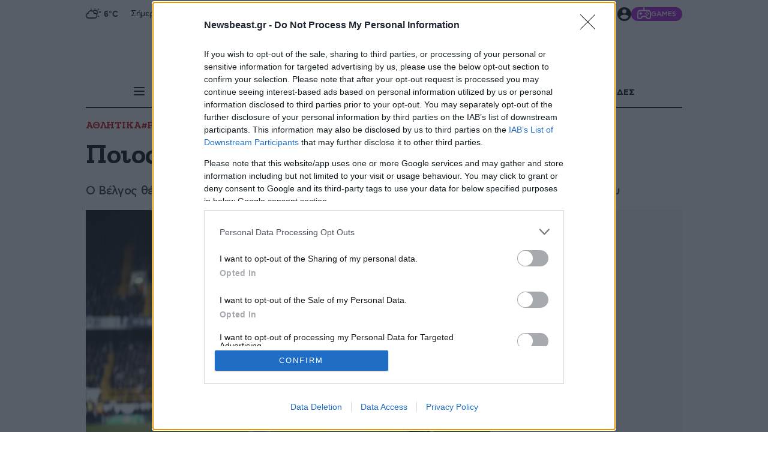

--- FILE ---
content_type: text/html; charset=utf-8
request_url: https://www.newsbeast.gr/sports/international-football/arthro/2605774/pios-kristiano-o-loukakou
body_size: 81657
content:
<!DOCTYPE html><html lang="el" data-astro-cid-wb6454xr style="--skinTop: 0px;--skinTopMD: 0px;"> <head>
<meta name="sentry-trace" content="09ade62afa9118355024c346400d07d5-f50cee55e9951413-0"/>
<meta name="baggage" content="sentry-environment=production,sentry-public_key=4aed0342affdde5b7763cb5250d27e4b,sentry-trace_id=09ade62afa9118355024c346400d07d5,sentry-sampled=false"/>
<meta charset="utf-8"><meta name="viewport" content="width=device-width"><meta name="apple-itunes-app" content="app-id=395922795"><meta property="fb:app_id" content="4545458865507813"><meta property="fb:pages" content="124306637585413"><meta name="robots" content="max-image-preview:large"><meta property="article:publisher" content="https://www.facebook.com/newsbeast.gr"><meta name="ahrefs-site-verification" content="272391d43e11e58a8f4570119327fdee42cb9c936058fe67b58614b884485ac7"><link rel="preload" type="font/woff2" href="/fonts/subset-ZillaSlabGreek-Bold.woff2" as="font" crossorigin="anonymous"><link rel="preload" type="font/woff2" href="/fonts/subset-ZillaSlabGreek-Medium.woff2" as="font" crossorigin="anonymous"><link rel="preload" type="font/woff2" href="/fonts/dehinted-subset-AstyCFStd-Bold.woff2" as="font" crossorigin="anonymous"><link rel="preload" type="font/woff2" href="/fonts/dehinted-subset-AstyCFStd-Medium.woff2" as="font" crossorigin="anonymous"><link rel="preload" type="font/woff2" href="/fonts/dehinted-subset-AstyCFStd-Book.woff2" as="font" crossorigin="anonymous"><link rel="icon" type="image/png" href="/favicon-48x48.png?v2" sizes="48x48"><link rel="icon" type="image/svg+xml" href="/favicon.svg?v2"><link rel="shortcut icon" href="/favicon.ico?v2"><link rel="apple-touch-icon" sizes="180x180" href="/apple-touch-icon.png?v2"><meta name="apple-mobile-web-app-title" content="Newsbeast"><link rel="manifest" href="/site.webmanifest"><script type="application/ld+json">{"@context":"https://schema.org","@type":"NewsMediaOrganization","@id":"https://www.newsbeast.gr/#organization","name":"Newsbeast","url":"https://www.newsbeast.gr","logo":{"@type":"ImageObject","url":"https://www.newsbeast.gr/icons/logos/newsbeast.svg","width":"680","height":"120"},"address":{"@type":"PostalAddress","streetAddress":"Κηφισίας 209 &amp; Αρκαδίου 10","addressRegion":"Μαρούσι","addressLocality":"Αθήνα","addressCountry":"GR","postalCode":"11524"},"contactPoint":[{"@type":"ContactPoint","areaServed":"GR","contactType":"customer service","telephone":"+30-211-1054500","faxNumber":"+30-210-6122374","email":"contact@newsbeast.gr"}],"sameAs":["https://www.facebook.com/newsbeast.gr","https://twitter.com/newsbeast","https://www.instagram.com/newsbeast.gr"]}</script> <title>Ποιος Κριστιάνο; Ο Λουκάκου! - Newsbeast</title><link rel="canonical" href="https://www.newsbeast.gr/sports/international-football/arthro/2605774/pios-kristiano-o-loukakou"><meta name="description" content="Μπορεί ο Ρομέλου Λουκάκου να εξελιχθεί στον μεγαλύτερο επιθετικό του παγκοσμίου ποδοσφαίρου; Κανείς δεν μπορούσε να πει κάτι τέτοιο ούτε γι αστείο πριν μερικά χρόνια… Έχοντας αφήσει οριστικά το Stamford Bridge το καλοκαίρι του 2014, ο Βέλγος συνεχίζει να σκοράρει ανελλιπώς και μοιάζει συνεχώς καλύτερος."><meta name="robots" content="index, follow"><meta property="og:title" content="Ποιος Κριστιάνο; Ο Λουκάκου!"><meta property="og:type" content="article"><meta property="og:image" content="https://www.newsbeast.gr/image/s1200x762/fill/file/files/1/2017/03/lukakouuu.jpg"><meta property="og:url" content="https://www.newsbeast.gr/sports/international-football/arthro/2605774/pios-kristiano-o-loukakou"><meta property="og:description" content="Ο Βέλγος θέλει να γίνει ο κορυφαίος επιθετικός στον Πλανήτη και το Νησί... χορεύει στο ρυθμό του"><meta property="og:locale" content="el_GR"><meta property="og:site_name" content="Newsbeast"><meta property="og:image:url" content="https://www.newsbeast.gr/image/s1200x762/fill/file/files/1/2017/03/lukakouuu.jpg"><meta property="og:image:width" content="1200"><meta property="og:image:height" content="762"><meta property="article:published_time" content="2017-03-07T01:17:29.000Z"><meta property="article:section" content="ΑΘΛΗΤΙΚΑ"><meta property="article:tag" content="Ρομέλου Λουκάκου"><meta name="twitter:card" content="summary_large_image"><meta name="twitter:site" content="@newsbeast"><meta name="twitter:title" content="Ποιος Κριστιάνο; Ο Λουκάκου!"><meta name="twitter:image" content="https://www.newsbeast.gr/image/s1200x762/fill/file/files/1/2017/03/lukakouuu.jpg"><meta name="twitter:description" content="Μπορεί ο Ρομέλου Λουκάκου να εξελιχθεί στον μεγαλύτερο επιθετικό του παγκοσμίου ποδοσφαίρου; Κανείς δεν μπορούσε να πει κάτι τέτοιο ούτε γι αστείο πριν μερικά χρόνια… Έχοντας αφήσει οριστικά το Stamford Bridge το καλοκαίρι του 2014, ο Βέλγος συνεχίζει να σκοράρει ανελλιπώς και μοιάζει συνεχώς καλύτερος."><meta name="twitter:creator" content="@newsbeast"> <script type="application/ld+json">{"@context":"https://schema.org","@type":"NewsArticle","headline":"Ποιος Κριστιάνο; Ο Λουκάκου!","description":"Μπορεί ο Ρομέλου Λουκάκου να εξελιχθεί στον μεγαλύτερο επιθετικό του παγκοσμίου ποδοσφαίρου; Κανείς δεν μπορούσε να πει κάτι τέτοιο ούτε γι αστείο πριν μερικά χρόνια… Έχοντας αφήσει οριστικά το Stamford Bridge το καλοκαίρι του 2014, ο Βέλγος συνεχίζει να σκοράρει ανελλιπώς και μοιάζει συνεχώς καλύτερος.","articleBody":"Μπορεί ο Ρομέλου Λουκάκου να εξελιχθεί στον μεγαλύτερο επιθετικό του παγκοσμίου ποδοσφαίρου; Κανείς δεν μπορούσε να πει κάτι τέτοιο ούτε γι αστείο πριν μερικά χρόνια… Έχοντας αφήσει οριστικά το Stamford Bridge το καλοκαίρι του 2014, ο Βέλγος συνεχίζει να σκοράρει ανελλιπώς και μοιάζει συνεχώς καλύτερος. Από τη στιγμή που έφτασε στην Premier League Βίλας Μπόας, Ντι Ματέο, Μπενίτεθ και Μουρίνιο έχουν προτιμήσει άλλους επιθετικούς.    Ο Λουκάκου πέρασε δύο χρόνια δανεικός στη Γουέστ Μπρομ και στην Έβερτον, όμως παρά τις εξαιρετικές του επιδόσεις λίγους μήνες μετά το Μουντιάλ του 2014 όλοι αναρωτιόντουσαν αν η Τσέλσι είχε πάρει τη σωστή απόφαση, αγοράζοντάς τον. Έμοιαζε αργός, ενώ το μυαλό του δεν ήταν στο παιχνίδι, καθώς ο πατέρας του ήταν σοβαρά άρρωστος και ένας καλός του φίλος του είχε χάσει τη ζωή του σε τροχαίο δυστύχημα.    Ύστερα από δυο χρόνια, όμως, η απάντηση έχει απαντηθεί. Ο Λουκάκου ξαναβρήκε τη φόρμα του και τρεις διαδοχικές σεζόν κάνει… πάρτι στο Νησί! Τον Δεκέμβριο του 2015 σκόραρε στο ματς με την Κρίσταλ Πάλας κι έγινε μόλις ο 12ος παίκτης στην ιστορία της Έβερτον (και ο πρώτος από τη δεκαετία του ’60) που σκοράρει 50 γκολ στα πρώτα του 100 παιχνίδια στο πρωτάθλημα.    Μάλιστα, σε ολόκληρη την Premier League στην ηλικία του ανάλογες επιδόσεις είχαν μόνο παίκτες όπως ο Φάουλερ, ο Όουεν, ο Ρούνεϊ και ο Κριστιάνο Ρονάλντο. Το απόγευμα της Κυριακής έγραψε τη δική του ιστορία! Με το τέρμα απέναντι στην Τότεναμ μπορεί να μη χάρισε νίκη στην ομάδα του, αλλά έφτασε τα 61 γκολ, τα περισσότερα από οποιονδήποτε άλλο παίκτη της Εβερτον στην Premier League. Έτσι, άφησε πίσω του τον Φέργκιουσον (60), τον Τιμ Κέιχιλ (56), τον Κέβιν Κάμπελ (45), τον Λεον Οσμαν (44), και τον Ντέιβιντ Ανσγουορθ (33).    Ο Βέλγος φορ δεν έμεινε εκεί, αφού με το αποψινό τέρμα έφτασε τα 78 στην Premier League πριν συμπληρώσει το 24ο έτος της ηλικίας του. Σκεφτείτε πως ο Κριστιάνο είναι πλέον πίσω του με 77, ενώ πιο πάνω είναι μόνο οι Ρούνεϊ (86), Φάουλερ (106), Όουεν (110). Ο Λουκάκου έχει εκπληκτικά φυσικά χαρίσματα. Είναι πολύ ψηλός, πολύ δυνατός κι έχει εκπληκτικό ρυθμό. Το παιχνίδι σε υψηλό τέμπο του ταιριάζει και μπορεί να δημιουργήσει από το πουθενά. Να δώσει ασίστ, να σκοράρει και με τα δύο πόδια, να διαλύσει κάθε αμυντικό στον αέρα.    Τον Ιούλιο του 2014 ο Λουκάκου εντάχθηκε μόνιμα στο ρόστερ της ομάδας του Μαρτίνεθ. «Μου τηλεφώνησε τρεις φορές, δεν το σήκωσα στις δύο πρώτες και είμαι χαρούμενος, που το έκανα στην τρίτη», λέει ο επιθετικός. «Συζητήσαμε, μίλησα στην Τσέλσι, μίλησα με την μητέρα μου και στο τέλος μου είπε: πήγαινε στην Έβερτον. Δεν το έχω μετανιώσει. Από την πρώτη προπόνηση με τον Ρομπέρτο, όλα ήταν τέλεια.    Δούλεψε μαζί μου στην κίνηση, στο παιχνίδι με την μπάλα, σε όλα. Με όλους τους νέους παίκτες να έρχονται από πίσω (Μπάρκλεϊ, Στόουνς, ΜακΚάρθι, Ντεουλοφέου) ένιωσα ότι χτίζεται κάτι καλό». Τρία χρόνια αργότερα το Γκούντισον Παρκ χορεύει στους ρυθμούς του Βέλγου και οι οπαδοί έχουν στείλει στη διοίκηση μήνυμα ανανέωσης! Μιλώντας στο «TalkSport», ο εκπρόσωπος του στράικερ των «ζαχαρωτών», Μίνο Ραϊόλα, εξέφρασε με σιγουρία ότι ο πελάτης του θα ανανεώσει τη συνεργασία του με την ομάδα του Ρόναλντ Κούμαν. «Δεν υπάρχουν προβλήματα αυτή στιγμή μεταξύ του παίκτη και του συλλόγου. Οι συζητήσεις συνεχίζονται, θα υπογράψει»!    Πηγή: gazzetta.gr","articleSection":"ΑΘΛΗΤΙΚΑ","datePublished":"2017-03-07T01:17:29.000Z","image":"https://www.newsbeast.gr/image/s1200x762/fill/file/files/1/2017/03/lukakouuu.jpg","keywords":["ΑΘΛΗΤΙΚΑ","Ρομέλου Λουκάκου"],"isAccessibleForFree":true,"inLanguage":"el","author":{"@id":"https://www.newsbeast.gr/#organization"},"publisher":{"@id":"https://www.newsbeast.gr/#organization"},"mainEntityOfPage":{"@type":"WebPage","@id":"https://www.newsbeast.gr/sports/international-football/arthro/2605774/pios-kristiano-o-loukakou","url":"https://www.newsbeast.gr/sports/international-football/arthro/2605774/pios-kristiano-o-loukakou","relatedLink":[],"breadcrumb":{"@type":"BreadcrumbList","itemListElement":[{"@type":"ListItem","position":1,"name":"Αρχική","item":"https://www.newsbeast.gr"},{"@type":"ListItem","position":2,"name":"ΑΘΛΗΤΙΚΑ","item":"https://www.newsbeast.gr/sports"},{"@type":"ListItem","position":3,"name":"Ποιος Κριστιάνο; Ο Λουκάκου!","item":"https://www.newsbeast.gr/sports/international-football/arthro/2605774/pios-kristiano-o-loukakou"}]}}}</script>  <script>(function(){const category = "sports";
const categoryTitle = "ΑΘΛΗΤΙΚΑ";
const authorName = "";
const id = "2605774";
const custom = "";
const BRStag = "0";
const tags = ["romelou-loukakou"];

		window.dfpTargeting = {
			Type: "Article",
			id,
			Category: category,
			custom,
			BRStag,
			tags
		};

		var _sf_async_config = (window._sf_async_config = window._sf_async_config || {});
		_sf_async_config.sections = categoryTitle;
		_sf_async_config.authors = authorName;
	})();</script><script data-vendor="agora" data-nb-src="https://pahtbt.tech/c/www.newsbeast.gr.js"></script> <script>(function(){const PUBLIC_GA4_ID = "G-CQ42WBFS1X";

		window.dataLayer = window.dataLayer || [];
		function gtag(){dataLayer.push(arguments);}
		window.gtag = gtag;
		gtag('consent', 'default', {
			'ad_storage': 'granted',
			'ad_user_data': 'granted',
			'ad_personalization': 'granted',
			'analytics_storage': 'granted',
			'functionality_storage': 'granted',
			'personalization_storage': 'granted',
			'security_storage': 'granted'
		});
		gtag('js', new Date());
		gtag('config', PUBLIC_GA4_ID);
		window.oneSignalInited = false;
		window.OneSignalDeferred = window.OneSignalDeferred || [];
		window.AdmanQueue = window.AdmanQueue || [];

		window.cmpData = null;
	})();</script> <script>
		var googletag = googletag || {};
		googletag.cmd = googletag.cmd || [];
		window.process = { env: {} };
	</script> <script>
		window.requestIdleCallback = window.requestIdleCallback || function(cb) {
			var start = Date.now();
			return setTimeout(function() {
				cb({
					didTimeout: false,
					timeRemaining: function() {
						return Math.max(0, 50 - (Date.now() - start));
					},
				});
			}, 1);
		};

		window.cancelIdleCallback = window.cancelIdleCallback || function(id) { clearTimeout(id); };
	</script> <script data-vendor="onesignal" data-nb-src="https://cdn.onesignal.com/sdks/web/v16/OneSignalSDK.page.js"></script> <script data-vendor="onesignal" data-nb-script type="text/cmp">
		OneSignalDeferred.push(function(OneSignal) {
			if (oneSignalInited)
				return;

			oneSignalInited = true;

			OneSignal.init({
				allowLocalhostAsSecureOrigin: true,
				appId: "3f65baae-18da-4992-b7a9-c17eb022d8ab",
				safari_web_id: "web.onesignal.auto.468a09a1-a4c0-43e5-8472-22975b523798",
				notifyButton: { enable: false, },
				autoRegister: true,
				autoResubscribe: true,
				welcomeNotification: { disable: false },
				promptOptions: {
					actionMessage: 'To Newsbeast θέλει να σας εμφανίζει ειδοποιήσεις',
					exampleNotificationTitleDesktop: 'Παράδειγμα ειδοποίησης',
					exampleNotificationMessageDesktop: 'Οι ειδοποιήσεις θα εμφανίζονται στην οθόνη σας',
					exampleNotificationTitleMobile: 'Παράδειγμα ειδοποίησης',
					exampleNotificationMessageMobile: 'Οι ειδοποιήσεις θα εμφανίζονται στην οθόνη σας',
					exampleNotificationCaption: '(μπορείτε να διαγραφείτε ανά πάσα στιγμή)',
					acceptButtonText: 'ΑΠΟΔΟΧΗ',
					cancelButtonText: 'ΑΛΛΗ ΦΟΡΑ',
					siteName: 'www.newsbeast.gr',
					autoAcceptTitle: 'Αποδοχή'
				}
			});
		});
	</script> <script data-nb-script type="text/template" data-vendor="fb">
		!function(f,b,e,v,n,t,s) { if(f.fbq)return;n=f.fbq=function(){n.callMethod? n.callMethod.apply(n,arguments):n.queue.push(arguments)}; if(!f._fbq)f._fbq=n;n.push=n;n.loaded=!0;n.version='2.0'; n.queue=[];t=b.createElement(e);t.async=!0; t.src=v;s=b.getElementsByTagName(e)[0]; s.parentNode.insertBefore(t,s) }
		(window, document,'script', 'https://connect.facebook.net/en_US/fbevents.js');
		fbq('init', '821299762001567');
		fbq('track', 'PageView');
	</script> <script defer data-vendor="ocm" data-nb-src="https://cdn.orangeclickmedia.com/tech/newsbeast.gr/ocm.js"></script><script>
		var _sf_async_config = window._sf_async_config = (window._sf_async_config || { });
		_sf_async_config.uid = 19239;
		_sf_async_config.domain = 'newsbeast.gr';
		_sf_async_config.flickerControl = false;
		_sf_async_config.useCanonical = true;
		_sf_async_config.useCanonicalDomain = true;
	</script><script>
		function loadChartbeat() {
			var e = document.createElement('script');
			var n = document.getElementsByTagName('script')[0];
			e.type = 'text/javascript';
			e.async = false;
			e.defer = true;
			e.src = '//static.chartbeat.com/js/chartbeat.js';
			n.parentNode.insertBefore(e, n);
		}
		loadChartbeat();
	</script><script data-nb-src="https://static.chartbeat.com/js/chartbeat_mab.js" defer data-vendor="chartbeat"></script><script data-nb-src="https://t.atmng.io/adweb/8OargDzDy.prod.js" data-vendor="apeiron"></script>
		<script data-nb-src="https://static.adman.gr/adman.js" data-vendor="phaistos"></script><script data-nb-script type="text/template" data-vendor="semasio">
		try {

			window.__tcfapi('getTCData', 2, function(tcData, success) {
				if (!success)
					return;
				try {
					var smoRand = Math.random()*100000000000000000; smoTrSeq = (typeof(smoTrSeq) != "undefined") ? smoTrSeq + 1 : 0;
					var smoPrtKey='omdgr/1';
					var smoPUrl = escape(window != parent ? document.referrer : document.location.href);
					var smoIframe = window != parent ? '&nIframe=1' : '';
					var smoParams ='&sType=view&nCampaignId=1';
					var smoProto = (document.location.protocol == 'https:') ? "https:" : "http:";
					var smoTrUrl = smoProto + '//uip.semasio.net/' + smoPrtKey + '/info?gdpr=' + smoGDPRFlag + '&gdpr_consent=' + smoGDPRConsentString +'&_referrer=' + smoPUrl + smoParams + '&nJs=1&_ignore=' + smoRand + smoIframe;
					var smoTrImg = new Image(); smoTrImg.src = smoTrUrl;
				} catch (err) { }
				
			});

			
		} catch (err) { 
			console.error(err);
		}
	</script><script src="https://www.googletagmanager.com/gtag/js?id=G-CQ42WBFS1X" defer></script><script id="ebx" src="https://applets.ebxcdn.com/ebx.js" defer></script><script data-nb-script data-vendor="clarity" type="text/template">
				(function(c,l,a,r,i,t,y){
					c[a]=c[a]||function(){(c[a].q=c[a].q||[]).push(arguments)};
					t=l.createElement(r);t.defer=1;t.src="https://www.clarity.ms/tag/"+i;
					t.onload = () => {
						if (window.matchMedia) {
							const prefersDark = window.matchMedia('(prefers-color-scheme: dark)').matches;
							clarity('set', 'dark_mode', prefersDark ? 'enabled' : 'disabled');
						}
					}
					y=l.getElementsByTagName(r)[0];y.parentNode.insertBefore(t,y);
				})(window, document, "clarity", "script", "98p2g5kzi7");
			</script><script data-nb-script type="text/template" data-vendor="google">
				(function(w,d,s,l,i){w[l]=w[l]||[];w[l].push({'gtm.start':
				new Date().getTime(),event:'gtm.js'});var f=d.getElementsByTagName(s)[0],
				j=d.createElement(s),dl=l!='dataLayer'?'&l='+l:'';j.async=true;j.src=
				'https://www.googletagmanager.com/gtm.js?id='+i+dl;f.parentNode.insertBefore(j,f);
				})(window,document,'script','dataLayer','GTM-NZP8LMW');
			</script><style>@charset "UTF-8";._articleTitle_vgb9m_1{font:33px/38px Zilla;font-weight:700;letter-spacing:-.33px;margin-bottom:14px;padding:0}@media (min-width: 700px){._articleTitle_vgb9m_1{font:42px/49px Zilla;font-weight:700;letter-spacing:-.42px}}@media (min-width: 1010px){._articleTitle_vgb9m_1{font:45px/50px Zilla;font-weight:700;letter-spacing:-.45px}}@media (min-width: 1500px){._articleTitle_vgb9m_1{font:50px/60px Zilla;font-weight:700;letter-spacing:-.5px}}@media (min-width: 1010px){._articleTitle_vgb9m_1{margin-bottom:20px}}._articleSubTitle_vgb9m_35{font:19px/27px CFAsty;font-weight:500;letter-spacing:-.38px;padding:0;color:#333;margin-bottom:10px}@media (min-width: 700px){._articleSubTitle_vgb9m_35{font:19px/25px CFAsty;font-weight:500;letter-spacing:-.38px}}@media (min-width: 1500px){._articleSubTitle_vgb9m_35{font:21px/33px CFAsty;font-weight:500;letter-spacing:-.42px}}@media (min-width: 1010px){._articleSubTitle_vgb9m_35{margin-bottom:20px}}._categoryAndTagsCnt_vgb9m_63{position:relative;isolation:isolate;margin-bottom:10px;display:block}@media (min-width: 1010px){._categoryAndTagsCnt_vgb9m_63{margin-bottom:15px}}._categoryAndTagsCnt_vgb9m_63._singleLine_vgb9m_74:after{position:absolute;top:0;right:0;width:6rem;height:100%;background:linear-gradient(270deg,#fff 25%,#fff0);content:"";display:block;z-index:2;pointer-events:none}._categoryAndTagsCnt_vgb9m_63._singleLine_vgb9m_74 ._content_vgb9m_86{flex-flow:row nowrap}._categoryAndTagsCnt_vgb9m_63._singleLine_vgb9m_74 ._content_vgb9m_86>a:last-child{padding-right:70px}._categoryAndTagsCnt_vgb9m_63 ._scroller_vgb9m_92{width:100%;min-width:0;overflow:auto;scrollbar-width:none;-ms-overflow-style:none;touch-action:pan-x;user-select:none}._categoryAndTagsCnt_vgb9m_63 ._scroller_vgb9m_92::-webkit-scrollbar{display:none}._categoryAndTagsCnt_vgb9m_63 ._content_vgb9m_86{display:flex;white-space:nowrap;gap:10px}@media (min-width: 1010px){._categoryAndTagsCnt_vgb9m_63 ._content_vgb9m_86{flex-wrap:wrap}}._categoryAndTagsCnt_vgb9m_63 ._content_vgb9m_86>a{font:15px/18px Zilla;font-weight:700;letter-spacing:-.15px;display:block;color:#c00}@media (min-width: 430px){._categoryAndTagsCnt_vgb9m_63 ._content_vgb9m_86>a{font:16px/19px Zilla;font-weight:700;letter-spacing:-.16px}}@media (min-width: 700px){._categoryAndTagsCnt_vgb9m_63 ._content_vgb9m_86>a{font:17px/20px Zilla;font-weight:700;letter-spacing:-.17px}}@media (hover: hover){._categoryAndTagsCnt_vgb9m_63 ._content_vgb9m_86>a{transition:color .2s}._categoryAndTagsCnt_vgb9m_63 ._content_vgb9m_86>a:hover{color:#54617a}}._articleInfos_vgb9m_144{color:#999;display:flex;flex-direction:column;gap:10px;margin-bottom:10px}@media (min-width: 1010px){._articleInfos_vgb9m_144{display:grid;margin-bottom:0}}._articleInfos_vgb9m_144 ._datesAndComments_vgb9m_157{display:flex;align-items:center;gap:20px;font:14px/1.2 CFAsty;font-weight:300;letter-spacing:-.28px}@media (min-width: 1010px){._articleInfos_vgb9m_144 ._datesAndComments_vgb9m_157{font:16px/1 CFAsty;font-weight:300;letter-spacing:-.32px}}._articleInfos_vgb9m_144 ._datesAndComments_vgb9m_157 ._updTime_vgb9m_172{color:#c00}._articleInfos_vgb9m_144 ._datesAndComments_vgb9m_157 ._commentsCnt_vgb9m_175{display:flex;align-items:center;gap:5px;font:14px/1 CFAsty;font-weight:700;letter-spacing:-.28px}._articleInfos_vgb9m_144 ._datesAndComments_vgb9m_157 ._commentsCnt_vgb9m_175 ._commentsBubble_vgb9m_183{min-width:30px;display:block;background:#c00;border-radius:5px;padding:8px 12px 6px;color:#fff;position:relative;top:0;margin-top:-2px;text-align:center;min-width:26px;font:11px/13px CFAsty;font-weight:500;letter-spacing:-.22px}._articleInfos_vgb9m_144 ._datesAndComments_vgb9m_157 ._commentsCnt_vgb9m_175 ._commentsBubble_vgb9m_183:before{width:0;height:0;border-color:#cc0000 transparent transparent transparent;border-style:solid;border-width:5px 5px 0 0;position:absolute;top:100%;content:"";display:block;left:20%}._articleInfos_vgb9m_144 ._datesAndComments_vgb9m_157 ._commentsCnt_vgb9m_175 ._commentsLbl_vgb9m_211{color:#000}._articleInfos_vgb9m_144 ._personCnt_vgb9m_214{font:19px/1.2 Zilla;font-weight:700;letter-spacing:-.19px;color:#000}._articleInfos_vgb9m_144 ._personCnt_vgb9m_214 ._lbl_vgb9m_220{color:#999;font:19px/1.2 Zilla;font-weight:500;letter-spacing:-.19px}._articleDetailsCnt_vgb9m_227{display:flex;flex-flow:column wrap;gap:10px;padding:15px 0}@media (min-width: 768px){._articleDetailsCnt_vgb9m_227{flex-flow:row nowrap;align-items:flex-start;justify-content:space-between}}._amSlotUnderRelated_vgb9m_241{background:#f3f3f3;min-height:300px;margin-bottom:30px}._amSlotUnderRelated_vgb9m_241 ._sticky_vgb9m_246{position:sticky;top:20px;padding-top:20px;padding-bottom:20px}.articleInRead{background:#f3f3f3;min-height:600px;margin-bottom:30px;position:relative;isolation:isolate}.articleInRead .ocm-inread{overflow:hidden}.articleInRead .sticky{position:sticky;top:20px;padding-top:20px;padding-bottom:20px}._articleDefault_8c3d1_1 ._headImageCnt_8c3d1_1{position:relative}._articleDefault_8c3d1_1 ._headImageCnt_8c3d1_1 ._featImage_8c3d1_4{display:block;width:100%}._articleDefault_8c3d1_1 ._headImageCnt_8c3d1_1 ._featImage_8c3d1_4>img{width:100%}._glomexEuroWidgetCnt_8c3d1_12{min-height:825px;margin-bottom:40px}@media (min-width: 768px){._glomexEuroWidgetCnt_8c3d1_12{min-height:400px;aspect-ratio:985/613}}._pushOrViber_5ie4h_1{display:flex;flex-direction:column;flex-wrap:nowrap;margin:10px 0}._pushOrViber_5ie4h_1 ._lnk_5ie4h_8{flex-flow:row nowrap;align-items:center;gap:10px;padding:10px;color:#fff;text-decoration:none}._pushOrViber_5ie4h_1 ._lnk_5ie4h_8:after{display:block;content:"";position:absolute;top:3px;bottom:2px;right:0;width:1px;background:#fff}._pushOrViber_5ie4h_1 ._commonBlock_5ie4h_26{margin-bottom:10px;font:15px/1 CFAsty;font-weight:400;letter-spacing:-.3px}._pushOrViber_5ie4h_1 ._viber_5ie4h_32{display:flex;background-color:#7f6bf4}@media (min-width: 1010px){._pushOrViber_5ie4h_1 ._viber_5ie4h_32{display:none}}._pushOrViber_5ie4h_1 ._icon_5ie4h_41{width:4rem}@media (min-width: 1010px){._pushOrViber_5ie4h_1 ._icon_5ie4h_41{fill:#fff;width:2rem}}._pushOrViber_5ie4h_1 ._icon_5ie4h_41>svg{width:100%;height:100%;display:block;fill:#fff}._pushOrViber_5ie4h_1 ._icon_5ie4h_41 svg{width:24px;height:24px}._pushOrViber_5ie4h_1 ._arrow_5ie4h_60{width:3rem;height:3rem;fill:#fff}._pushOrViber_5ie4h_1 ._arrow_5ie4h_60>svg{width:100%;height:100%;display:block}._pushOrViber_5ie4h_1 ._push_5ie4h_1{display:none;background:#969696;cursor:pointer;font:18px/1.2 CFAsty;font-weight:400;letter-spacing:-.36px}._viber_1w399_1{isolation:isolate;padding:.9375rem 0;color:#fff;position:relative;display:block;margin-bottom:20px}@media (min-width: 1010px){._viber_1w399_1{display:none}}._viber_1w399_1 ._bannerLink_1w399_14{display:contents;color:inherit}@media (hover: hover){._viber_1w399_1 ._bannerLink_1w399_14:hover ._fakeBtn_1w399_19{text-decoration-color:currentColor}}._viber_1w399_1 ._title_1w399_23{text-align:center;font:25px/27px Zilla;font-weight:300;letter-spacing:-.25px;letter-spacing:.82px}._viber_1w399_1 ._title_1w399_23 span{font:23px/27px CFAsty;font-weight:700;letter-spacing:-.46px}._viber_1w399_1 ._highlight_1w399_35{color:#f6d410}._viber_1w399_1 ._europeImg_1w399_38{position:absolute;inset:0;width:100%;height:100%;object-fit:cover;z-index:-1;object-position:left}._viber_1w399_1 .content{display:flex;align-items:center;justify-content:center;gap:1.125rem;flex-flow:column wrap}@media (min-width: 768px){._viber_1w399_1 .content{flex-flow:row nowrap}}._viber_1w399_1 ._subtitle_1w399_59{align-self:stretch;display:flex;align-items:center;text-align:center;font:17px/1.5 CFAsty;font-weight:400;letter-spacing:-.34px}@media (min-width: 1010px){._viber_1w399_1 ._subtitle_1w399_59{padding-left:.8rem;border-left:1px solid white}}._viber_1w399_1 ._fakeBtn_1w399_19{background-color:#499bdb;border-radius:34px;display:flex;align-items:center;gap:.5rem;text-decoration:underline;text-decoration-color:transparent;padding:.625rem 1.25rem;font:15px/1 CFAsty;font-weight:700;letter-spacing:-.3px;transition:text-decoration-color .2s}@media (min-width: 1010px){._viber_1w399_1 ._fakeBtn_1w399_19{margin-left:auto}}._viber_1w399_1 ._arrowIcon_1w399_93{fill:currentColor;width:1.25rem;aspect-ratio:1}.relatedV2[data-astro-cid-bb4jwmo4]{margin-bottom:60px}.relatedV2[data-astro-cid-bb4jwmo4]>h2[data-astro-cid-bb4jwmo4]{margin-bottom:15px;font:20px/27px Zilla;font-weight:700;letter-spacing:-.2px}@media (min-width: 768px){.relatedV2[data-astro-cid-bb4jwmo4]>h2[data-astro-cid-bb4jwmo4]{font:25px/1 Zilla;font-weight:700;letter-spacing:-.25px}}.relatedV2[data-astro-cid-bb4jwmo4] .articleCnt[data-astro-cid-bb4jwmo4]{display:grid;gap:2rem}@media (min-width: 1500px){.relatedV2[data-astro-cid-bb4jwmo4] .articleCnt[data-astro-cid-bb4jwmo4]{grid-template-columns:repeat(2,minmax(0,1fr))}}.relatedV2[data-astro-cid-bb4jwmo4] .relatedArticle[data-astro-cid-bb4jwmo4]{display:grid;grid-template-columns:auto 1fr}.relatedV2[data-astro-cid-bb4jwmo4] .relatedArticle[data-astro-cid-bb4jwmo4] h2[data-astro-cid-bb4jwmo4]{margin-top:1rem;margin-left:-1.5rem;padding:.625rem;background-color:#ececec;font:17px/21px Zilla;font-weight:500;letter-spacing:-.17px;letter-spacing:.2px;color:#000}._textToSpeechCnt_1cpbn_1{position:absolute;bottom:0;right:0;background:#494949;display:flex;align-items:center;justify-content:space-between;left:0;color:#fff;font-size:14px;padding:0 5px;z-index:1;width:100%;left:unset;height:2rem;min-width:fit-content}@media (min-width: 1010px){._textToSpeechCnt_1cpbn_1{width:50%;max-width:50vw}}@media (min-width: 1500px){._textToSpeechCnt_1cpbn_1{width:50%;max-width:30vw}}._textToSpeechCnt_1cpbn_1 audio{background:#494949;mix-blend-mode:lighten;height:1rem}._textToSpeechCnt_1cpbn_1 ._lbl_1cpbn_36{display:flex;flex-direction:row;flex-wrap:nowrap;min-width:fit-content;font:13px/1 CFAsty;font-weight:500;letter-spacing:-.26px;padding:0 10px}._textToSpeechCnt_1cpbn_1 ._ttsPlayer_1cpbn_46{width:100%;min-width:200px}@media (min-width: 1500px){._textToSpeechCnt_1cpbn_1 ._ttsPlayer_1cpbn_46{min-width:220px}}._btnCnt_dy5xa_1{display:flex;align-items:flex-start;justify-content:center}._btnCnt_dy5xa_1 .lnkAllNews{display:none;text-align:center;color:#000;font:1.1rem/1.2 CFAsty;font-weight:400;letter-spacing:-.022rem;text-decoration:underline;text-decoration-color:transparent}@media (hover: hover){._btnCnt_dy5xa_1 .lnkAllNews{transition:text-decoration-color .2s}._btnCnt_dy5xa_1 .lnkAllNews:hover{text-decoration-color:#000}}.loadingInfArticles{height:150vh;display:none;flex-flow:row nowrap;justify-content:center;align-items:flex-start}.loadingInfArticles .cnt{margin-top:120px}.loadingInfArticles .cnt i{display:block;width:4rem;height:4rem}.loadingInfArticles .cnt i>svg{animation:_rotation2_dy5xa_1 1s infinite linear}@keyframes _rotation2_dy5xa_1{0%{transform:rotate(0)}to{transform:rotate(360deg)}}.fetchMoreCnt{padding-top:70px}.fetchMoreCnt .btnFetchMore{position:relative}.fetchMoreCnt .btnFetchMore[disabled] .svgIcon{opacity:1;visibility:visible;animation:_rotation_dy5xa_1 1s infinite linear}.fetchMoreCnt .btnFetchMore .svgIcon{position:absolute;top:50%;left:50%;width:2rem;height:2rem;transform:translate(-50%,-50%);visibility:hidden;opacity:0}._footPadder_dy5xa_74{padding-bottom:60px}@keyframes _rotation_dy5xa_1{0%{transform:translate(-50%,-50%) rotate(0)}to{transform:translate(-50%,-50%) rotate(360deg)}}._selectedTag_1thp5_1{padding-bottom:60px;display:block;position:relative;isolation:isolate;margin-bottom:60px}._selectedTag_1thp5_1._contained_1thp5_8{padding:3.75rem 0;overflow:clip}._selectedTag_1thp5_1._contained_1thp5_8 ._sectionImg_1thp5_12{display:contents}._selectedTag_1thp5_1._contained_1thp5_8 ._sectionImg_1thp5_12 img{position:absolute;inset:0;width:100%;height:100%;object-fit:cover;z-index:-2}._selectedTag_1thp5_1._contained_1thp5_8 ._cup_1thp5_23{display:contents;z-index:-1}@media (max-width: 1009px){._selectedTag_1thp5_1._contained_1thp5_8 ._cup_1thp5_23 img{height:auto;width:106px;margin:0 auto;margin-bottom:1.25rem}}@media (min-width: 1010px){._selectedTag_1thp5_1._contained_1thp5_8 ._cup_1thp5_23 img{position:absolute;left:0;bottom:-140px;mix-blend-mode:soft-light}}@media (min-width: 1500px){._selectedTag_1thp5_1._contained_1thp5_8 ._cup_1thp5_23 img{bottom:-70px;mix-blend-mode:unset}}._selectedTag_1thp5_1._contained_1thp5_8 ._head_1thp5_50 ._sectionTitle_1thp5_50{color:#fff;position:relative;z-index:1}._selectedTag_1thp5_1._contained_1thp5_8 ._head_1thp5_50 ._sectionTitle_1thp5_50>a{color:inherit}@media (max-width: 1009px){._selectedTag_1thp5_1._contained_1thp5_8 ._head_1thp5_50 ._sectionTitle_1thp5_50{margin:0 auto;text-align:center;line-height:1.3}}._selectedTag_1thp5_1._contained_1thp5_8 article time{color:#fff}._selectedTag_1thp5_1._contained_1thp5_8 article a h2{color:#fff}@media (hover: hover){._selectedTag_1thp5_1._contained_1thp5_8 article a h2{transition:text-decoration-color .2s}._selectedTag_1thp5_1._contained_1thp5_8 article a h2:hover{text-decoration-color:#fff}}._selectedTag_1thp5_1._contained_1thp5_8 ._readAllArticlesCard_1thp5_79{background-color:transparent;color:#fff}@media (hover: hover){._selectedTag_1thp5_1._contained_1thp5_8 ._readAllArticlesCard_1thp5_79{transition:background .2s}._selectedTag_1thp5_1._contained_1thp5_8 ._readAllArticlesCard_1thp5_79:hover{background:#0006}}._selectedTag_1thp5_1._contained_1thp5_8 ._head_1thp5_50 ._carouselNavCnt_1thp5_91{display:flex;align-items:center;gap:10px}@media (max-width: 1009px){._selectedTag_1thp5_1._contained_1thp5_8 ._head_1thp5_50 ._carouselNavCnt_1thp5_91{display:none}}._selectedTag_1thp5_1._contained_1thp5_8 ._head_1thp5_50 ._carouselNavCnt_1thp5_91 .lnkCarouselNav{background:#fff;fill:unset}._selectedTag_1thp5_1._contained_1thp5_8 ._head_1thp5_50 ._carouselNavCnt_1thp5_91 .lnkCarouselNav.disabled{fill:#fff}@media (min-width: 1010px){._selectedTag_1thp5_1._contained_1thp5_8 ._head_1thp5_50 ._carouselNavCnt_1thp5_91 .lnkCarouselNav:hover:not(.disabled){background:#fff}}@media (max-width: 1009px){._selectedTag_1thp5_1._isOlympic_1thp5_114{height:865px}._selectedTag_1thp5_1._isOlympic_1thp5_114 .container{height:100%;display:flex;flex-flow:column}}._selectedTag_1thp5_1._isOlympic_1thp5_114 ._stoiximanCnt_1thp5_123{text-align:center;line-height:1;color:#fff}._selectedTag_1thp5_1._isOlympic_1thp5_114 ._stoiximanLogo_1thp5_128{display:block;width:17.3125rem;margin-bottom:.625rem}@media (min-width: 1010px){._selectedTag_1thp5_1._isOlympic_1thp5_114 ._stoiximanLogo_1thp5_128{width:14.5rem}}._selectedTag_1thp5_1._isOlympic_1thp5_114 ._powered_1thp5_138{display:block;text-align:right;margin-right:20px;margin-bottom:-8px;font:12px/15px Zilla;font-weight:300;letter-spacing:-.12px;letter-spacing:.3px}._selectedTag_1thp5_1._isOlympic_1thp5_114 ._quote_1thp5_148{font:21px/25px Zilla;font-weight:300;letter-spacing:-.21px}._selectedTag_1thp5_1._isOlympic_1thp5_114 ._head_1thp5_50{align-items:center}@media (max-width: 1009px){._selectedTag_1thp5_1._isOlympic_1thp5_114 ._head_1thp5_50{flex-flow:column;flex:1}}._selectedTag_1thp5_1._isOlympic_1thp5_114 ._head_1thp5_50 ._sectionTitle_1thp5_50{margin:unset;width:100%;text-align:left}@media (min-width: 1010px){._selectedTag_1thp5_1._isOlympic_1thp5_114 ._head_1thp5_50 ._sectionTitle_1thp5_50{width:unset;margin-left:auto;margin-right:1.875rem}}._selectedTag_1thp5_1 ._head_1thp5_50{display:flex;align-items:baseline;justify-content:space-between;margin-bottom:20px;gap:10px}._selectedTag_1thp5_1 ._head_1thp5_50 ._sectionTitle_1thp5_50{font:25px/20px Zilla;font-weight:300;letter-spacing:-.25px;text-transform:uppercase}@media (min-width: 1010px){._selectedTag_1thp5_1 ._head_1thp5_50 ._sectionTitle_1thp5_50{font:31px/24px Zilla;font-weight:300;letter-spacing:-.31px}}._selectedTag_1thp5_1 ._head_1thp5_50 ._carouselNavCnt_1thp5_91{display:flex;align-items:center;gap:10px}._selectedTag_1thp5_1 ._head_1thp5_50 ._carouselNavCnt_1thp5_91 .lnkCarouselNav{display:flex;align-items:center;justify-content:center;width:42px;height:42px;border-radius:42px;overflow:hidden;background:#000;fill:#fff;padding:10px;transition:background .2s}._selectedTag_1thp5_1 ._head_1thp5_50 ._carouselNavCnt_1thp5_91 .lnkCarouselNav.disabled{background:#999;pointer-events:none}._selectedTag_1thp5_1 ._head_1thp5_50 ._carouselNavCnt_1thp5_91 .lnkCarouselNav.prev>svg{transform:scaleX(-1)}@media (min-width: 1010px){._selectedTag_1thp5_1 ._head_1thp5_50 ._carouselNavCnt_1thp5_91 .lnkCarouselNav:hover:not(.disabled){background:#1a1a1a}}._selectedTag_1thp5_1 ._readAllArticlesCard_1thp5_79{background:#fff;padding:20px;font:16px/1.3 Zilla;font-weight:700;letter-spacing:-.16px}@media (min-width: 1010px){._selectedTag_1thp5_1 ._readAllArticlesCard_1thp5_79{font:20px/1.3 Zilla;font-weight:700;letter-spacing:-.2px}}._selectedTag_1thp5_1 ._readAllArticlesCard_1thp5_79>i{display:flex;align-items:center;justify-content:center;width:2rem;height:2rem;border-radius:2rem;overflow:hidden;background:#000;fill:#fff;padding:10px}@media (hover: hover){._selectedTag_1thp5_1 ._readAllArticlesCard_1thp5_79{transition:background .2s}._selectedTag_1thp5_1 ._readAllArticlesCard_1thp5_79:hover{background:#e8e8e8}}._moreFromCategory_kzmqn_1{margin-bottom:60px}._moreFromCategory_kzmqn_1 ._head_kzmqn_4{display:flex;align-items:baseline;justify-content:space-between;margin-bottom:20px;gap:10px}._moreFromCategory_kzmqn_1 ._head_kzmqn_4 ._lnkCategoryTitle_kzmqn_11 ._sectionTitle_kzmqn_11{font:28px/30px Zilla;font-weight:300;letter-spacing:-.28px;text-transform:uppercase;text-decoration:underline;text-decoration-color:#0000;text-decoration-thickness:1px;transition:text-decoration-color .2s}@media (min-width: 768px){._moreFromCategory_kzmqn_1 ._head_kzmqn_4 ._lnkCategoryTitle_kzmqn_11 ._sectionTitle_kzmqn_11{font:31px/33px Zilla;font-weight:300;letter-spacing:-.31px}}@media (hover: hover){._moreFromCategory_kzmqn_1 ._head_kzmqn_4 ._lnkCategoryTitle_kzmqn_11:hover ._sectionTitle_kzmqn_11{text-decoration-color:#000}}._moreFromCategory_kzmqn_1 ._head_kzmqn_4 ._lnkAllArticles_kzmqn_33{display:none;align-items:center;font:15px/1 CFAsty;font-weight:700;letter-spacing:-.3px;text-decoration:underline;text-decoration-color:transparent}@media (hover: hover){._moreFromCategory_kzmqn_1 ._head_kzmqn_4 ._lnkAllArticles_kzmqn_33{transition:text-decoration-color .2s}._moreFromCategory_kzmqn_1 ._head_kzmqn_4 ._lnkAllArticles_kzmqn_33:hover{text-decoration-color:#000}}@media (min-width: 768px){._moreFromCategory_kzmqn_1 ._head_kzmqn_4 ._lnkAllArticles_kzmqn_33{display:flex}}._moreFromCategory_kzmqn_1 ._grid_kzmqn_55{display:grid;grid-template-columns:1fr;gap:20px}._moreFromCategory_kzmqn_1 ._grid_kzmqn_55 h2{font:19px/25px CFAsty;font-weight:700;letter-spacing:-.38px}@media (min-width: 1500px){._moreFromCategory_kzmqn_1 ._grid_kzmqn_55 h2{font:19px/26px CFAsty;font-weight:700;letter-spacing:-.38px}}._moreFromCategory_kzmqn_1 ._grid_kzmqn_55 img{width:100%}@media (min-width: 700px){._moreFromCategory_kzmqn_1 ._grid_kzmqn_55{grid-template-columns:repeat(2,1fr);gap:20px 15px}}@media (min-width: 768px){._moreFromCategory_kzmqn_1 ._grid_kzmqn_55{grid-template-columns:repeat(3,1fr);gap:20px 15px}}._moreFromCategory_kzmqn_1 ._grid_kzmqn_55 .taboolaDesktop{grid-column:span 3}._comment_xjc4o_1>._comment_xjc4o_1{max-width:90%;margin-left:auto}._comment_xjc4o_1 form{margin-bottom:40px}._comment_xjc4o_1 form ._isTextarea_xjc4o_8{margin-bottom:20px}._comment_xjc4o_1 ._user_xjc4o_11{margin-right:auto;display:flex;align-items:center;gap:10px;margin-bottom:10px}._comment_xjc4o_1 ._user_xjc4o_11 img{border-radius:50%;overflow:hidden}._comment_xjc4o_1 ._user_xjc4o_11 ._name_xjc4o_22{font:18px/32px CFAsty;font-weight:700;letter-spacing:-.36px}._comment_xjc4o_1 ._user_xjc4o_11 svg{width:2.5rem;height:2.5rem;fill:#ececec}._comment_xjc4o_1 ._user_xjc4o_11 time{margin-left:10px;font:16px/23px CFAsty;font-weight:400;letter-spacing:-.32px}._comment_xjc4o_1 ._content_xjc4o_38{margin-bottom:20px;word-break:break-word}._comment_xjc4o_1 ._actions_xjc4o_42{display:flex;align-items:center;justify-content:space-between;gap:10px;width:100%;min-width:0;border-bottom:1px solid #e8e8e8;padding-bottom:20px}._comment_xjc4o_1 ._actions_xjc4o_42 button{display:flex;align-items:center;gap:7px}._comment_xjc4o_1 ._actions_xjc4o_42 button>i{display:block;width:1.5625rem;aspect-ratio:1}._comment_xjc4o_1 ._actions_xjc4o_42 button._reply_xjc4o_62{color:#676767}._comment_xjc4o_1 ._actions_xjc4o_42 button._reply_xjc4o_62 svg{fill:currentColor}._comment_xjc4o_1 ._actions_xjc4o_42 ._right_xjc4o_68{display:flex;gap:20px;align-items:center}._comment_xjc4o_1 ._actions_xjc4o_42 ._right_xjc4o_68>button>i{fill:currentColor;display:block;width:1.25rem;aspect-ratio:1}._comment_xjc4o_1 ._actions_xjc4o_42 ._right_xjc4o_68 ._upvote_xjc4o_79{color:#009f00}._comment_xjc4o_1 ._actions_xjc4o_42 ._right_xjc4o_68 ._downvote_xjc4o_82{color:#ed1c24}._comment_xjc4o_1 ._actions_xjc4o_42 ._right_xjc4o_68 ._downvote_xjc4o_82>i{rotate:180deg;margin-top:2px}._formCommentContainer_tfpc6_1{background-color:#f3f3f3;padding:20px}._formCommentContainer_tfpc6_1 .inputContainer .isTextarea{border:1px solid #000000;padding:1rem;margin-bottom:0!important;background-color:#fff}._formCommentContainer_tfpc6_1 .inputContainer{margin-bottom:0}._formCommentContainer_tfpc6_1 .isTextarea{word-break:break-word}._formCommentContainer_tfpc6_1 textarea{width:100%;min-width:100%;height:100%;min-height:100px;padding:10px;font:17px/32px CFAsty;font-weight:500;letter-spacing:-.34px}._formCommentContainer_tfpc6_1 textarea:placeholder-shown{min-height:auto}._formCommentContainer_tfpc6_1 input{width:100%;min-width:100%;padding:10px;font:17px/32px CFAsty;font-weight:500;letter-spacing:-.34px}._formCommentContainer_tfpc6_1 ._submitButton_tfpc6_38{display:flex;margin-left:auto;text-transform:uppercase}._formCommentContainer_tfpc6_1 ._formHeader_tfpc6_43{display:flex;flex-direction:row;justify-content:space-between;align-items:center;margin-bottom:20px;row-gap:10px}._formCommentContainer_tfpc6_1 ._formHeader_tfpc6_43>p{font:18px/22px CFAsty;font-weight:700;letter-spacing:-.36px}@media (min-width: 1010px){._formCommentContainer_tfpc6_1 ._formHeader_tfpc6_43>p{font:18px/22px CFAsty;font-weight:700;letter-spacing:-.36px}}._formCommentContainer_tfpc6_1 ._userCnt_tfpc6_63{display:flex;align-items:center;gap:10px;width:100%;overflow:hidden;flex:1;justify-content:end;cursor:pointer;font:16px/32px CFAsty;font-weight:700;letter-spacing:-.32px}._formCommentContainer_tfpc6_1 ._userCnt_tfpc6_63 button{cursor:pointer}._formCommentContainer_tfpc6_1 ._userCnt_tfpc6_63 span{display:none}@media (min-width: 1010px){._formCommentContainer_tfpc6_1 ._userCnt_tfpc6_63 span{display:block}}._formCommentContainer_tfpc6_1 ._userCnt_tfpc6_63 div,._formCommentContainer_tfpc6_1 ._userCnt_tfpc6_63 img{display:flex;align-items:center;border-radius:100px}@media (min-width: 1010px){._formCommentContainer_tfpc6_1 ._userCnt_tfpc6_63{width:auto}}._formCommentContainer_tfpc6_1 ._userCnt_tfpc6_63 .svgIcon{width:1.4375rem;aspect-ratio:1;fill:#000}._formCommentContainer_tfpc6_1 ._userCnt_tfpc6_63 time{margin-left:auto}._commentsSection_enb1k_1 ._titleSection_enb1k_1{display:flex;align-items:center;gap:15px;margin-bottom:40px;flex-wrap:wrap;font:28px/30px Zilla;font-weight:300;letter-spacing:-.28px}@media (min-width: 768px){._commentsSection_enb1k_1 ._titleSection_enb1k_1{font:31px/33px Zilla;font-weight:300;letter-spacing:-.31px}}._commentsSection_enb1k_1 ._titleSection_enb1k_1 ._commentsBubble_enb1k_18{display:flex;align-items:center;justify-content:center;background:#c00;color:#fff;position:relative;padding:10px;min-width:1.5rem;max-width:max-content;border-radius:5px;line-height:1;box-sizing:border-box;margin-top:-2px;font:24px/14px CFAsty;font-weight:700;letter-spacing:-.48px}._commentsSection_enb1k_1 ._titleSection_enb1k_1 ._commentsBubble_enb1k_18:before{width:0px;height:0px;border-style:solid;border-width:0 0 7px 7px;border-color:transparent transparent transparent #cc0000;position:absolute;top:100%;content:"";display:block;left:10px;rotate:-90deg;transform:scaleX(-1)}._commentsSection_enb1k_1 ._titleSection_enb1k_1 ._title_enb1k_1{white-space:nowrap;margin:unset;flex:1;font:28px/30px Zilla;font-weight:300;letter-spacing:-.28px;text-transform:uppercase}@media (min-width: 1500px){._commentsSection_enb1k_1 ._titleSection_enb1k_1 ._title_enb1k_1{font:31px/24px Zilla;font-weight:300;letter-spacing:-.31px}}._commentsSection_enb1k_1 ._commentCnt_enb1k_66{margin-bottom:50px}._commentsSection_enb1k_1 ._commentCnt_enb1k_66._closed_enb1k_69{max-height:450px;overflow:hidden;position:relative}._commentsSection_enb1k_1 ._commentCnt_enb1k_66._closed_enb1k_69:after{content:"";position:absolute;width:100%;height:163px;bottom:0;background:linear-gradient(to top,white,transparent)}._commentsSection_enb1k_1 ._openComments_enb1k_82{display:block;border-radius:12px;background-color:#000;color:#fff;padding:15px 22px;margin:0 auto 60px;font:15px/1 CFAsty;font-weight:700;letter-spacing:-.3px}._commentsSection_enb1k_1 ._commentsFrm_enb1k_94{margin-bottom:40px}._commentsSection_enb1k_1 ._commentsFrm_enb1k_94 .remainingChars{color:#999;font:14px/32px CFAsty;font-weight:350;letter-spacing:-.28px;margin-top:10px;margin-bottom:10px}._trending_1955g_1{margin-bottom:60px}._trending_1955g_1>h2{font:28px/30px Zilla;font-weight:300;letter-spacing:-.28px;margin-bottom:20px}@media (min-width: 768px){._trending_1955g_1>h2{font:31px/33px Zilla;font-weight:300;letter-spacing:-.31px}}._trending_1955g_1 ._grid_1955g_17{display:grid;grid-template-columns:1fr;gap:20px;width:100%}@media (max-width: 1499px){._trending_1955g_1 ._grid_1955g_17 img{width:100%}}@media (min-width: 700px){._trending_1955g_1 ._grid_1955g_17{grid-template-columns:repeat(2,1fr);gap:20px 15px}}@media (min-width: 768px){._trending_1955g_1 ._grid_1955g_17{grid-template-columns:repeat(3,1fr);gap:20px 15px}}._trending_1955g_1 ._grid_1955g_17 h2{font:19px/25px CFAsty;font-weight:700;letter-spacing:-.38px}@media (min-width: 1010px){._trending_1955g_1 ._grid_1955g_17 h2{font:17px/1.3 CFAsty;font-weight:700;letter-spacing:-.34px}}@media (min-width: 1500px){._trending_1955g_1 ._grid_1955g_17 h2{font:19px/21px CFAsty;font-weight:700;letter-spacing:-.38px}}@media (min-width: 1700px){._trending_1955g_1 ._grid_1955g_17 h2{font:19px/21px CFAsty;font-weight:700;letter-spacing:-.38px}}._trending_1955g_1 ._grid_1955g_17 .taboolaDesktop{grid-column:span 3}.categoryVertical{font-weight:500!important}._amSlotTrending_1955g_74{background:#f3f3f3;min-height:700px}@media (min-width: 768px){._amSlotTrending_1955g_74{display:none}}._amSlotTrending_1955g_74 ._sticky_1955g_83{position:sticky;top:20px;padding-top:20px;padding-bottom:20px}._marketNews[data-astro-cid-tvkb6kqx]{background-color:#ececec;margin-top:4.1875rem;margin-bottom:1.875rem;padding:1rem}._marketNews[data-astro-cid-tvkb6kqx]>h2[data-astro-cid-tvkb6kqx]{font:28px/30px Zilla;font-weight:300;letter-spacing:-.28px;margin-bottom:20px}@media (min-width: 768px){._marketNews[data-astro-cid-tvkb6kqx]>h2[data-astro-cid-tvkb6kqx]{font:31px/33px Zilla;font-weight:300;letter-spacing:-.31px}}._marketNews[data-astro-cid-tvkb6kqx] .articleCnt[data-astro-cid-tvkb6kqx]{display:grid;gap:1.875rem}@media (min-width: 1010px){._marketNews[data-astro-cid-tvkb6kqx] .articleCnt[data-astro-cid-tvkb6kqx]{grid-template-columns:repeat(2,minmax(0,1fr))}}@media (min-width: 1500px){._marketNews[data-astro-cid-tvkb6kqx] .articleCnt[data-astro-cid-tvkb6kqx]{grid-template-columns:repeat(3,minmax(0,1fr))}}._marketNews[data-astro-cid-tvkb6kqx] .articleCnt[data-astro-cid-tvkb6kqx] .marketNewsArticle[data-astro-cid-tvkb6kqx]{display:grid;grid-template-columns:auto 1fr;gap:.75rem}._marketNews[data-astro-cid-tvkb6kqx] .articleCnt[data-astro-cid-tvkb6kqx] .marketNewsArticle[data-astro-cid-tvkb6kqx] h2[data-astro-cid-tvkb6kqx]{font:17px/21px Zilla;font-weight:500;letter-spacing:-.17px;letter-spacing:.2px;color:#000}@media (min-width: 700px){._marketNews[data-astro-cid-tvkb6kqx] .articleCnt[data-astro-cid-tvkb6kqx] .marketNewsArticle[data-astro-cid-tvkb6kqx] h2[data-astro-cid-tvkb6kqx]{font:18px/23px Zilla;font-weight:500;letter-spacing:-.18px}}._marketNews[data-astro-cid-tvkb6kqx] .articleCnt[data-astro-cid-tvkb6kqx] .taboolaDesktop{display:none}@media (min-width: 1500px){._marketNews[data-astro-cid-tvkb6kqx] .articleCnt[data-astro-cid-tvkb6kqx] .taboolaDesktop{display:block;grid-column:span 3}}.dots{display:flex;gap:.5rem}.dot{background-color:#dddd;width:.375rem;height:.375rem;border-radius:100px;cursor:pointer}.dot--active{background-color:#000}.move_and_fade_slide{isolation:isolate;position:absolute;inset:0}.move_and_fade_img{object-fit:cover;width:100%;height:100%}.arrow{width:2.5rem;cursor:pointer}.keen-slider,.fade-slider{display:grid}.fade_slide{isolation:isolate;grid-column:1;grid-row:1}.keen-slider[data-astro-cid-corcqzin]:not([data-keen-slider-disabled]){-webkit-touch-callout:none;-webkit-tap-highlight-color:transparent;align-content:flex-start;display:flex;overflow:hidden;position:relative;touch-action:pan-y;-webkit-user-select:none;-moz-user-select:none;-ms-user-select:none;user-select:none;-khtml-user-select:none;width:100%}.keen-slider[data-astro-cid-corcqzin]:not([data-keen-slider-disabled]) .keen-slider__slide[data-astro-cid-corcqzin]{min-height:100%;overflow:hidden;position:relative;width:100%}.keen-slider[data-astro-cid-corcqzin]:not([data-keen-slider-disabled])[data-keen-slider-reverse]{flex-direction:row-reverse}.keen-slider[data-astro-cid-corcqzin]:not([data-keen-slider-disabled])[data-keen-slider-v]{flex-wrap:wrap}.selectedTag[data-astro-cid-nidcai5y]{padding-bottom:60px;display:block;position:relative;isolation:isolate;margin-bottom:60px}.specialSelected time{color:#fff}.specialSelected>a h2{color:#fff}@media (hover: hover){.specialSelected>a h2{transition:text-decoration-color .2s}.specialSelected>a h2:hover{text-decoration-color:#fff!important}}.contained[data-astro-cid-nidcai5y]{padding:2.75rem 0;overflow:clip}.contained[data-astro-cid-nidcai5y].overlay:after{z-index:-1;content:"";opacity:.8;inset:0;position:absolute;background-color:#385811}@media (max-width: 1009px){.contained[data-astro-cid-nidcai5y]{padding:3.75rem 0}}.contained[data-astro-cid-nidcai5y] .readAllArticlesCard[data-astro-cid-nidcai5y]{padding:20px;background-color:transparent;color:#fff;font:16px/1.3 Zilla;font-weight:700;letter-spacing:-.16px}@media (min-width: 1010px){.contained[data-astro-cid-nidcai5y] .readAllArticlesCard[data-astro-cid-nidcai5y]{font:20px/1.3 Zilla;font-weight:700;letter-spacing:-.2px}}.contained[data-astro-cid-nidcai5y] .readAllArticlesCard[data-astro-cid-nidcai5y]>i[data-astro-cid-nidcai5y]{display:flex;align-items:center;justify-content:center;width:2rem;height:2rem;border-radius:2rem;overflow:hidden;background:#000;fill:#fff;padding:10px}@media (hover: hover){.contained[data-astro-cid-nidcai5y] .readAllArticlesCard[data-astro-cid-nidcai5y]{transition:background .2s}.contained[data-astro-cid-nidcai5y] .readAllArticlesCard[data-astro-cid-nidcai5y]:hover{background:#e8e8e8}}@media (hover: hover){.contained[data-astro-cid-nidcai5y] .readAllArticlesCard[data-astro-cid-nidcai5y]{transition:background .2s}.contained[data-astro-cid-nidcai5y] .readAllArticlesCard[data-astro-cid-nidcai5y]:hover{background:#0006}}.sectionImg[data-astro-cid-nidcai5y]{display:contents}.sectionImg[data-astro-cid-nidcai5y] img[data-astro-cid-nidcai5y]{position:absolute;inset:0;width:100%;height:100%;object-fit:cover;z-index:-2}.head[data-astro-cid-nidcai5y]{display:flex;align-items:baseline;justify-content:space-between;margin-bottom:30px;gap:10px}@media (min-width: 700px){.head[data-astro-cid-nidcai5y]{margin-bottom:20px}}.head[data-astro-cid-nidcai5y] .titleCnt[data-astro-cid-nidcai5y]{position:relative;z-index:1}@media (max-width: 1009px){.head[data-astro-cid-nidcai5y] .titleCnt[data-astro-cid-nidcai5y]{margin:0 auto;text-align:center}}.head[data-astro-cid-nidcai5y] .titleCnt[data-astro-cid-nidcai5y] a[data-astro-cid-nidcai5y]{display:grid;gap:.375rem;color:#fff}.head[data-astro-cid-nidcai5y] .sectionTitle[data-astro-cid-nidcai5y]{font:31px/33px Zilla;font-weight:300;letter-spacing:-.31px}@media (min-width: 700px){.head[data-astro-cid-nidcai5y] .sectionTitle[data-astro-cid-nidcai5y]{font:31px/24px Zilla;font-weight:300;letter-spacing:-.31px}}.head[data-astro-cid-nidcai5y] .quote[data-astro-cid-nidcai5y]{margin-top:.625rem;font:21px/25px CFAsty;font-weight:700;letter-spacing:-.42px}[data-astro-cid-nidcai5y][id*=specialSliderNavWrapper]{display:flex;align-items:center;gap:10px}@media (max-width: 1009px){[data-astro-cid-nidcai5y][id*=specialSliderNavWrapper]{display:none}}.lnkCarouselNav[data-astro-cid-nidcai5y]{display:flex;align-items:center;justify-content:center;width:42px;height:42px;border-radius:50%;overflow:hidden;background-color:#fff;fill:#000;padding:10px;transition:background .2s;cursor:pointer}.lnkCarouselNav[data-astro-cid-nidcai5y].disabled{background-color:#999;pointer-events:none;fill:#fff}.lnkCarouselNav[data-astro-cid-nidcai5y].prev{transform:scaleX(-1)}@media (hover: hover){.lnkCarouselNav[data-astro-cid-nidcai5y]{transition:background-color .2s,fill .2s}.lnkCarouselNav[data-astro-cid-nidcai5y]:hover{background-color:#000;fill:#fff}}.importantTag[data-astro-cid-ljm7bvmi]{padding:2.75rem 0;display:block;position:relative;isolation:isolate;overflow:clip;background:#ececec;margin-bottom:30px}.importantTagArticle{color:#000}.importantTagArticle time{color:#000}.readAllArticlesCard[data-astro-cid-ljm7bvmi]{padding:20px;background-color:transparent;color:inherit;font:16px/1.3 Zilla;font-weight:700;letter-spacing:-.16px}@media (min-width: 1010px){.readAllArticlesCard[data-astro-cid-ljm7bvmi]{font:20px/1.3 Zilla;font-weight:700;letter-spacing:-.2px}}.readAllArticlesCard[data-astro-cid-ljm7bvmi]>i[data-astro-cid-ljm7bvmi]{display:flex;align-items:center;justify-content:center;width:2rem;height:2rem;border-radius:2rem;overflow:hidden;background:#000;fill:#fff;padding:10px}@media (hover: hover){.readAllArticlesCard[data-astro-cid-ljm7bvmi]{transition:background .2s}.readAllArticlesCard[data-astro-cid-ljm7bvmi]:hover{background:#e8e8e8}}@media (hover: hover){.readAllArticlesCard[data-astro-cid-ljm7bvmi]{transition:background .2s}.readAllArticlesCard[data-astro-cid-ljm7bvmi]:hover{background:#0006}}.head[data-astro-cid-ljm7bvmi]{display:flex;align-items:center;justify-content:space-between;margin-bottom:40px;gap:10px}@media (min-width: 700px){.head[data-astro-cid-ljm7bvmi]{margin-bottom:40px}}.head[data-astro-cid-ljm7bvmi] .titleCnt[data-astro-cid-ljm7bvmi]{position:relative;z-index:1;margin-bottom:0}@media (max-width: 1009px){.head[data-astro-cid-ljm7bvmi] .titleCnt[data-astro-cid-ljm7bvmi]{margin:0 auto;text-align:center}}.head[data-astro-cid-ljm7bvmi] .titleCnt[data-astro-cid-ljm7bvmi]>a[data-astro-cid-ljm7bvmi]{display:inline-block;color:inherit;text-transform:uppercase}.head[data-astro-cid-ljm7bvmi] .delfoi[data-astro-cid-ljm7bvmi] .logoCnt[data-astro-cid-ljm7bvmi]{position:absolute;top:-50px;left:0;background:#fff;padding:5px;border-bottom-left-radius:10px;border-bottom-right-radius:10px;height:150px;display:flex;align-items:center;justify-content:center}@media (min-width: 700px){.head[data-astro-cid-ljm7bvmi] .delfoi[data-astro-cid-ljm7bvmi] .logoCnt[data-astro-cid-ljm7bvmi]{padding:10px;height:150px}}.head[data-astro-cid-ljm7bvmi] .delfoi[data-astro-cid-ljm7bvmi] .logoCnt[data-astro-cid-ljm7bvmi]>img[data-astro-cid-ljm7bvmi]{display:block;width:100%;height:auto;aspect-ratio:101/111}.head[data-astro-cid-ljm7bvmi] .delfoi[data-astro-cid-ljm7bvmi] .sectionTitle[data-astro-cid-ljm7bvmi]{padding-left:130px;width:100%;text-align:left}@media (min-width: 700px){.head[data-astro-cid-ljm7bvmi] .delfoi[data-astro-cid-ljm7bvmi] .sectionTitle[data-astro-cid-ljm7bvmi]{padding-left:150px}}.head[data-astro-cid-ljm7bvmi] .delfoi[data-astro-cid-ljm7bvmi] .sectionTitle[data-astro-cid-ljm7bvmi] sup[data-astro-cid-ljm7bvmi]{font-size:1rem}.head[data-astro-cid-ljm7bvmi] .delfoi[data-astro-cid-ljm7bvmi] .sectionTitle[data-astro-cid-ljm7bvmi] .subTitle[data-astro-cid-ljm7bvmi]{display:none}@media (min-width: 700px){.head[data-astro-cid-ljm7bvmi] .delfoi[data-astro-cid-ljm7bvmi] .sectionTitle[data-astro-cid-ljm7bvmi] .subTitle[data-astro-cid-ljm7bvmi]{display:block;margin-top:10px;color:#fff;text-transform:none;max-width:unset;font:14px/39px CFAsty;font-weight:500;letter-spacing:-.28px}}@media (min-width: 700px) and (min-width: 700px){.head[data-astro-cid-ljm7bvmi] .delfoi[data-astro-cid-ljm7bvmi] .sectionTitle[data-astro-cid-ljm7bvmi] .subTitle[data-astro-cid-ljm7bvmi]{font:19px/38px CFAsty;font-weight:500;letter-spacing:-.38px}}.head[data-astro-cid-ljm7bvmi] .sectionTitle[data-astro-cid-ljm7bvmi]{font:31px/33px Zilla;font-weight:300;letter-spacing:-.31px}@media (min-width: 1010px){.head[data-astro-cid-ljm7bvmi] .sectionTitle[data-astro-cid-ljm7bvmi]{display:flex;align-items:center;gap:10px}}@media (min-width: 700px){.head[data-astro-cid-ljm7bvmi] .sectionTitle[data-astro-cid-ljm7bvmi]{font:31px/24px Zilla;font-weight:300;letter-spacing:-.31px}}.head[data-astro-cid-ljm7bvmi] .sectionTitle[data-astro-cid-ljm7bvmi].withNero{position:relative;padding-left:120px;text-align:left}@media (min-width: 768px){.head[data-astro-cid-ljm7bvmi] .sectionTitle[data-astro-cid-ljm7bvmi].withNero{text-align:unset}}.head[data-astro-cid-ljm7bvmi] .sectionTitle[data-astro-cid-ljm7bvmi].withNero>img[data-astro-cid-ljm7bvmi]{display:block;position:absolute;top:50%;left:0;transform:translateY(-50%);width:100px;height:auto;aspect-ratio:1}.carouselNavCnt[data-astro-cid-ljm7bvmi]{display:flex;align-items:center;gap:10px}@media (max-width: 1009px){.carouselNavCnt[data-astro-cid-ljm7bvmi]{display:none}}.lnkCarouselNav[data-astro-cid-ljm7bvmi]{display:flex;align-items:center;justify-content:center;width:42px;height:42px;border-radius:50%;overflow:hidden;background-color:#fff;fill:#000;padding:10px;transition:background .2s;cursor:pointer}.lnkCarouselNav[data-astro-cid-ljm7bvmi].disabled{background-color:#999;pointer-events:none;fill:#fff}.lnkCarouselNav[data-astro-cid-ljm7bvmi].prev{transform:scaleX(-1)}@media (hover: hover){.lnkCarouselNav[data-astro-cid-ljm7bvmi]{transition:background-color .2s,fill .2s}.lnkCarouselNav[data-astro-cid-ljm7bvmi]:hover{background-color:#000;fill:#fff}}.bgImage[data-astro-cid-ljm7bvmi]{display:block;position:absolute;inset:0;z-index:-1;isolation:isolate}.bgImage[data-astro-cid-ljm7bvmi] img[data-astro-cid-ljm7bvmi]{position:absolute;inset:0;width:100%;height:100%;object-fit:cover;mix-blend-mode:luminosity;z-index:1}.bgImage[data-astro-cid-ljm7bvmi]:after{position:absolute;inset:0;display:block;content:"";background:#ffffffd9;z-index:2}.bgImage[data-astro-cid-ljm7bvmi]:before{content:"";z-index:-1;position:absolute;inset:0;display:block;background:#ffffffd9}.dark[data-astro-cid-ljm7bvmi]{color:#fff;background:#222}.dark[data-astro-cid-ljm7bvmi] .bgImage[data-astro-cid-ljm7bvmi]:after{position:absolute;inset:0;display:block;content:"";background:#222222d9;z-index:2}.dark[data-astro-cid-ljm7bvmi] .importantTagArticle{color:#fff}.dark[data-astro-cid-ljm7bvmi] .importantTagArticle time{color:#fff}.dark[data-astro-cid-ljm7bvmi] .importantTagArticle>a h2{color:#fff}@media (hover: hover){.dark[data-astro-cid-ljm7bvmi] .importantTagArticle>a h2{transition:text-decoration-color .2s}.dark[data-astro-cid-ljm7bvmi] .importantTagArticle>a h2:hover{text-decoration-color:#fff!important}}.continuousUpdate[data-astro-cid-ljm7bvmi]{display:inline-flex;flex-flow:row nowrap;align-items:center;background:#c00;color:#fff;font-family:CFAsty;font-weight:500;font-size:.8125rem;line-height:1;padding:5px 10px;gap:10px;margin-top:10px}.continuousUpdate[data-astro-cid-ljm7bvmi]>i[data-astro-cid-ljm7bvmi]{display:block;width:18px;aspect-ratio:1}.noFilters[data-astro-cid-ljm7bvmi] .bgImage[data-astro-cid-ljm7bvmi]>img[data-astro-cid-ljm7bvmi]{mix-blend-mode:unset}.noFilters[data-astro-cid-ljm7bvmi] .bgImage[data-astro-cid-ljm7bvmi]:after{display:none}.googleNewsWrapper[data-astro-cid-a3jj45ac]{margin-bottom:46px}.blocksUnderPost[data-astro-cid-a3jj45ac]{min-height:30px}._form_qpnop_1{max-width:300px;margin:40px auto}._form_qpnop_1 ._formRow_qpnop_5{margin-bottom:10px;text-align:center}._form_qpnop_1 ._txtInput_qpnop_9{width:100%}._form_qpnop_1 ._btnSubmit_qpnop_12{background:#000;color:#fff;padding:5px 10px}._beastFeatImage_ub3hc_1{aspect-ratio:960/300;background:#222;display:flex;align-items:center;justify-content:center;color:#fff;font:72px/32px Zilla;font-weight:700;letter-spacing:-.72px}._podcastHead_iq7yi_1{display:flex;gap:30px;align-items:center}._podcastHead_iq7yi_1 ._micCnt_iq7yi_6{display:block;height:100px;width:auto;aspect-ratio:86/149.2;fill:#eb9514}@media (min-width: 700px){._podcastHead_iq7yi_1 ._micCnt_iq7yi_6{height:130px}}._stoiximan_ldorp_1{position:absolute;right:10px;top:.9375rem;z-index:3;display:flex;color:#fff;align-items:flex-end;flex-flow:column}@media (min-width: 1010px){._stoiximan_ldorp_1{top:30px;flex-flow:row;gap:.8125rem}}._stoiximan_ldorp_1 ._stoiximanLogo_ldorp_18{display:block;width:7.125rem}@media (min-width: 1010px){._stoiximan_ldorp_1 ._stoiximanLogo_ldorp_18{width:14.1875rem}}._stoiximan_ldorp_1 ._powered_ldorp_27{font-size:.9rem;display:block;text-align:right;font-family:Zilla}._premium_ldorp_34 ._premiumSponsoredContainer_ldorp_34{max-width:960px}@media (min-width: 1500px){._premium_ldorp_34 ._premiumSponsoredContainer_ldorp_34 .wp-block-image.size-full{margin-left:-7rem;margin-right:-7rem}}._premium_ldorp_34 ._hero_ldorp_43{position:relative;width:100%;height:80vh;isolation:isolate;margin-bottom:20px}@media (min-width: 768px){._premium_ldorp_34 ._hero_ldorp_43{height:100vh}}._premium_ldorp_34 ._hero_ldorp_43 ._featImg_ldorp_55 img{z-index:0;position:absolute;inset:0;width:100%;height:100%;object-fit:cover}._premium_ldorp_34 ._hero_ldorp_43 ._logoCnt_ldorp_63{position:absolute;z-index:3;top:30px;left:30px;color:#fff;font:35px/1 Zilla;font-weight:700;letter-spacing:-.35px}@media (min-width: 1010px){._premium_ldorp_34 ._hero_ldorp_43 ._logoCnt_ldorp_63{font:50px/1 Zilla;font-weight:700;letter-spacing:-.5px}}._premium_ldorp_34 ._hero_ldorp_43 ._bottom_ldorp_80{position:absolute;z-index:2;bottom:20px;left:0;right:0;color:#fff}._premium_ldorp_34 ._hero_ldorp_43 ._bottom_ldorp_80 ._categoryAndTags_ldorp_88{display:flex;flex-flow:row wrap;gap:10px;margin-bottom:20px}._premium_ldorp_34 ._hero_ldorp_43 ._bottom_ldorp_80 ._categoryAndTags_ldorp_88>a{color:#fff;font:16px/1.2 Zilla;font-weight:500;letter-spacing:-.16px}@media (min-width: 1010px){._premium_ldorp_34 ._hero_ldorp_43 ._bottom_ldorp_80 ._categoryAndTags_ldorp_88>a{font:20px/1 Zilla;font-weight:500;letter-spacing:-.2px}}._premium_ldorp_34 ._hero_ldorp_43 ._bottom_ldorp_80 ._articleTitle_ldorp_107{font:29px/33px Zilla;font-weight:700;letter-spacing:-.29px;margin-bottom:10px;padding:0}@media (min-width: 430px){._premium_ldorp_34 ._hero_ldorp_43 ._bottom_ldorp_80 ._articleTitle_ldorp_107{font:31px/37px Zilla;font-weight:700;letter-spacing:-.31px}}@media (min-width: 700px){._premium_ldorp_34 ._hero_ldorp_43 ._bottom_ldorp_80 ._articleTitle_ldorp_107{font:42px/49px Zilla;font-weight:700;letter-spacing:-.42px}}@media (min-width: 1010px){._premium_ldorp_34 ._hero_ldorp_43 ._bottom_ldorp_80 ._articleTitle_ldorp_107{font:52px/58px Zilla;font-weight:700;letter-spacing:-.52px}}@media (min-width: 1500px){._premium_ldorp_34 ._hero_ldorp_43 ._bottom_ldorp_80 ._articleTitle_ldorp_107{font:60px/69px Zilla;font-weight:700;letter-spacing:-.6px}}@media (min-width: 1010px){._premium_ldorp_34 ._hero_ldorp_43 ._bottom_ldorp_80 ._articleTitle_ldorp_107{margin-bottom:30px}}._premium_ldorp_34 ._hero_ldorp_43 ._bottom_ldorp_80 ._articleSubTitle_ldorp_147{font:16px/23px CFAsty;font-weight:500;letter-spacing:-.32px;padding:0;color:#fff;margin-bottom:10px}@media (min-width: 430px){._premium_ldorp_34 ._hero_ldorp_43 ._bottom_ldorp_80 ._articleSubTitle_ldorp_147{font:17px/26px CFAsty;font-weight:500;letter-spacing:-.34px}}@media (min-width: 700px){._premium_ldorp_34 ._hero_ldorp_43 ._bottom_ldorp_80 ._articleSubTitle_ldorp_147{font:20px/25px CFAsty;font-weight:500;letter-spacing:-.4px}}@media (min-width: 1010px){._premium_ldorp_34 ._hero_ldorp_43 ._bottom_ldorp_80 ._articleSubTitle_ldorp_147{font:22px/27px CFAsty;font-weight:500;letter-spacing:-.44px}}@media (min-width: 1500px){._premium_ldorp_34 ._hero_ldorp_43 ._bottom_ldorp_80 ._articleSubTitle_ldorp_147{font:24px/38px CFAsty;font-weight:500;letter-spacing:-.48px}}@media (min-width: 1010px){._premium_ldorp_34 ._hero_ldorp_43 ._bottom_ldorp_80 ._articleSubTitle_ldorp_147{margin-bottom:30px}}._premium_ldorp_34 ._hero_ldorp_43 ._bottom_ldorp_80 ._withTTS_ldorp_188{margin-bottom:40px}@media (min-width: 1500px){._premium_ldorp_34 ._hero_ldorp_43 ._bottom_ldorp_80 ._withTTS_ldorp_188{margin-bottom:35px}}._premium_ldorp_34 ._hero_ldorp_43 ._backdrop_ldorp_196{position:absolute;inset:30% 0 0;background:linear-gradient(0deg,#000,#0000 80%)}.syntages .ingredients{background-color:#f3efe3;padding:15px;font:16px/19px CFAsty;font-weight:400;letter-spacing:-.32px;height:fit-content}.syntages .ingredients h3{font:20px/29px CFAsty;font-weight:700;letter-spacing:-.4px}.syntages .ingredients ul{display:grid;gap:10px}.syntages .ingredients ul li:before{color:#000;font-size:10px}@media (min-width: 1010px){.syntages .bodySyntages{padding-left:30px}}.syntages .bodySyntages ol{counter-reset:step;display:grid;gap:10px;padding:0;margin:0}.syntages .bodySyntages ol li{counter-increment:step}.syntages .bodySyntages ol li:before{all:initial;display:block;content:"Βήμα " counter(step);color:#c00;font:18px/32px CFAsty;font-weight:500;letter-spacing:-.36px}._articleDefault_spvx8_1 ._headImageCnt_spvx8_1{position:relative}._articleDefault_spvx8_1 ._headImageCnt_spvx8_1 ._featImage_spvx8_4{display:block;width:100%}._articleDefault_spvx8_1 ._headImageCnt_spvx8_1 ._featImage_spvx8_4>img{width:100%}._socialShares_1qbq7_1{margin-left:auto;display:flex;flex-flow:row nowrap;align-items:center;gap:15px}._socialShares_1qbq7_1 ._lnkMobileShare_1qbq7_8{display:block;cursor:pointer;width:38px;height:38px;background:#0000;fill:#000;border-radius:38px;overflow:hidden}._socialShares_1qbq7_1 ._lnkShare_1qbq7_18{display:none;width:38px;height:38px;background:#0000;fill:#000;border-radius:38px;overflow:hidden;cursor:pointer}@media (min-width: 1010px){._socialShares_1qbq7_1 ._lnkShare_1qbq7_18{display:block}}@media (hover: hover){._socialShares_1qbq7_1 ._lnkShare_1qbq7_18{transition:fill .2s,background .2s}._socialShares_1qbq7_1 ._lnkShare_1qbq7_18:hover{background:#000;fill:#fff}}._socialShares_1qbq7_1 ._lnkShare_1qbq7_18._lnkPrint_1qbq7_42{display:none}@media (min-width: 1010px){._socialShares_1qbq7_1 ._lnkShare_1qbq7_18._lnkPrint_1qbq7_42{display:block}}._amSlotCnt_yicve_1{background:#f3f3f3}@media (max-width: 1009px){._amSlotCnt_yicve_1{margin-bottom:20px}}@media (min-width: 1700px){._amSlotCnt_yicve_1{padding-top:20px;padding-bottom:20px}}._amSlotCnt_yicve_1 ._amSlot_yicve_1{position:sticky;top:1rem}._amSlotCnt_yicve_1.fill{flex:1}._debugSlot_yicve_23{text-wrap:pretty}._sidebarWidget_hjsb7_1{padding:1.25rem}._sidebarWidget_hjsb7_1 ._title_hjsb7_4{text-transform:uppercase;text-align:center;font:26px/1 Zilla;font-weight:300;letter-spacing:-.26px}._sidebarWidget_hjsb7_1 header{border-bottom:1px solid black;padding-bottom:1rem;margin-bottom:1.25rem}._widgetRelated_ef5qy_1{display:block;font:16px/23px CFAsty;font-weight:700;letter-spacing:-.32px}._widgetRelated_ef5qy_1:not(:last-child){border-bottom:1px solid #ababab;padding-bottom:.9375rem;margin-bottom:.9375rem}._widgetTagFeed_ef5qy_14:not(:last-child){border-bottom:1px solid #97bdd4;padding-bottom:.9375rem;margin-bottom:.9375rem}._widgetTagFeed_ef5qy_14{display:flex;gap:.625rem}._widgetTagFeed_ef5qy_14>a{display:contents}._widgetTagFeed_ef5qy_14 ._date_ef5qy_27{color:#6d8b9d;font:12px/23px CFAsty;font-weight:400;letter-spacing:-.24px}._widgetTagFeed_ef5qy_14 ._title_ef5qy_33{font:14px/18px CFAsty;font-weight:700;letter-spacing:-.28px}._feedSubtitle_ef5qy_39{color:#6d8b9d;text-align:center;margin-top:.375rem;font:14px/23px CFAsty;font-weight:700;letter-spacing:-.28px}._gotoTag_ef5qy_48{display:flex;justify-content:center;align-items:center;gap:.625rem}._gotoTag_ef5qy_48>.svgIcon{width:1.25rem;stroke:#000}._pagination_1cm2c_2{display:flex;align-items:center;justify-content:space-evenly;user-select:none;margin:20px 0;padding-bottom:20px;border-bottom:1px solid rgba(153,153,153,.4)}@media (min-width: 1010px){._pagination_1cm2c_2{margin:50px 0;justify-content:space-between}}._pagination_1cm2c_2 ._pages_1cm2c_17{cursor:pointer;display:flex;gap:20px;font:15px/15px CFAsty;font-weight:400;letter-spacing:-.3px}._pagination_1cm2c_2 ._pages_1cm2c_17 a{padding-top:1px;padding-right:1px}@media (hover: hover){._pagination_1cm2c_2 ._pages_1cm2c_17 :not(._isSelected_1cm2c_30){transition:color .2s}}._pagination_1cm2c_2 ._pages_1cm2c_17>button{cursor:pointer}._pagination_1cm2c_2 ._isSelected_1cm2c_30{color:#fff;position:relative;isolation:isolate}._pagination_1cm2c_2 ._isSelected_1cm2c_30:before{content:"";position:absolute;display:block;background-color:#000;top:50%;left:50%;transform:translate(-50%,-50%);width:100%;min-width:26px;border-radius:50%;z-index:-1;aspect-ratio:1}._pagination_1cm2c_2 ._break_1cm2c_56{cursor:default}._pagination_1cm2c_2 ._navArrow_1cm2c_59{cursor:pointer;display:flex;align-items:center;gap:5px}._pagination_1cm2c_2 ._navArrow_1cm2c_59 .svgIcon{width:10px;height:13px;fill:#666}._pagination_1cm2c_2 ._navArrow_1cm2c_59._disabled_1cm2c_70{opacity:.4;pointer-events:none;cursor:pointer}._pagination_1cm2c_2 ._navArrow_1cm2c_59:first-child .svgIcon{transform:scaleX(-1)}._pagination_1cm2c_2 ._navArrow_1cm2c_59:before,._pagination_1cm2c_2 ._navArrow_1cm2c_59:after{display:block;font:15px/22px CFAsty;font-weight:500;letter-spacing:-.3px;color:#666;transition:color .2s;line-height:1}._pagination_1cm2c_2 ._navArrow_1cm2c_59._prev_1cm2c_87:after{content:""}@media (min-width: 1500px){._pagination_1cm2c_2 ._navArrow_1cm2c_59._prev_1cm2c_87:after{content:"ΠΡΟΗΓΟΥΜΕΝΗ"}}._pagination_1cm2c_2 ._navArrow_1cm2c_59._next_1cm2c_95:before{content:""}@media (min-width: 1500px){._pagination_1cm2c_2 ._navArrow_1cm2c_59._next_1cm2c_95:before{content:"ΕΠΟΜΕΝΗ"}}._pagination_1cm2c_2 ._navArrow_1cm2c_59>div{width:.75rem;transition:fill .2s}.liveBlogPage .newPostsNotification{position:fixed;top:20px;left:50%;transform:translate(-50%);z-index:110;background:#c00;padding:5px;display:flex;align-items:center;color:#fff;font-weight:700;font-size:.875rem;line-height:1;opacity:0;visibility:hidden;pointer-events:none;transition:.3s visibility .3s,.3s opacity 0s}.liveBlogPage .newPostsNotification.visible{opacity:1;visibility:visible;pointer-events:all;transition:.3s visibility 0s,.3s opacity 0s}.liveBlogPage .newPostsNotification>i{width:40px;height:40px;margin-right:5px;background:#fff;border-radius:40px;display:flex;flex-flow:row nowrap;align-items:center;justify-content:center}.liveBlogPage .newPostsNotification>i>:global(svg){display:block;width:70%;aspect-ratio:122.88/89.08;fill:#c00}.liveBlogPage .liveUpdate{background:transparent;color:#ae0000;font:15px/1 CFAsty;font-weight:700;letter-spacing:-.3px}@media (min-width: 700px){.liveBlogPage .liveUpdate{font:18px/1 CFAsty;font-weight:700;letter-spacing:-.36px}}.liveBlogPage .directedPicture{display:contents;font-size:0}.liveBlogPage .directedPicture source{display:none}.liveBlogPage .directedPicture img{display:block;background:#f3f3f3;max-width:100%;object-fit:cover}@media (min-width: 0px){.liveBlogPage .directedPicture img[full-width*=min-_min]{width:100%}}@media (max-width: -1px){.liveBlogPage .directedPicture img[full-width*=max-_min]{width:100%}}@media (min-width: 0px){.liveBlogPage .directedPicture img[auto-width*=min-_min]{width:auto}}@media (max-width: -1px){.liveBlogPage .directedPicture img[auto-width*=max-_min]{width:auto}}@media (min-width: 0px){.liveBlogPage .directedPicture img[full-height*=min-_min]{height:100%}}@media (max-width: -1px){.liveBlogPage .directedPicture img[full-height*=max-_min]{height:100%}}@media (min-width: 0px){.liveBlogPage .directedPicture img[auto-height*=min-_min]{height:auto}}@media (max-width: -1px){.liveBlogPage .directedPicture img[auto-height*=max-_min]{height:auto}}@media (min-width: 430px){.liveBlogPage .directedPicture img[full-width*=min-xxs]{width:100%}}@media (max-width: 429px){.liveBlogPage .directedPicture img[full-width*=max-xxs]{width:100%}}@media (min-width: 430px){.liveBlogPage .directedPicture img[auto-width*=min-xxs]{width:auto}}@media (max-width: 429px){.liveBlogPage .directedPicture img[auto-width*=max-xxs]{width:auto}}@media (min-width: 430px){.liveBlogPage .directedPicture img[full-height*=min-xxs]{height:100%}}@media (max-width: 429px){.liveBlogPage .directedPicture img[full-height*=max-xxs]{height:100%}}@media (min-width: 430px){.liveBlogPage .directedPicture img[auto-height*=min-xxs]{height:auto}}@media (max-width: 429px){.liveBlogPage .directedPicture img[auto-height*=max-xxs]{height:auto}}@media (min-width: 700px){.liveBlogPage .directedPicture img[full-width*=min-xs]{width:100%}}@media (max-width: 699px){.liveBlogPage .directedPicture img[full-width*=max-xs]{width:100%}}@media (min-width: 700px){.liveBlogPage .directedPicture img[auto-width*=min-xs]{width:auto}}@media (max-width: 699px){.liveBlogPage .directedPicture img[auto-width*=max-xs]{width:auto}}@media (min-width: 700px){.liveBlogPage .directedPicture img[full-height*=min-xs]{height:100%}}@media (max-width: 699px){.liveBlogPage .directedPicture img[full-height*=max-xs]{height:100%}}@media (min-width: 700px){.liveBlogPage .directedPicture img[auto-height*=min-xs]{height:auto}}@media (max-width: 699px){.liveBlogPage .directedPicture img[auto-height*=max-xs]{height:auto}}@media (min-width: 768px){.liveBlogPage .directedPicture img[full-width*=min-sm]{width:100%}}@media (max-width: 767px){.liveBlogPage .directedPicture img[full-width*=max-sm]{width:100%}}@media (min-width: 768px){.liveBlogPage .directedPicture img[auto-width*=min-sm]{width:auto}}@media (max-width: 767px){.liveBlogPage .directedPicture img[auto-width*=max-sm]{width:auto}}@media (min-width: 768px){.liveBlogPage .directedPicture img[full-height*=min-sm]{height:100%}}@media (max-width: 767px){.liveBlogPage .directedPicture img[full-height*=max-sm]{height:100%}}@media (min-width: 768px){.liveBlogPage .directedPicture img[auto-height*=min-sm]{height:auto}}@media (max-width: 767px){.liveBlogPage .directedPicture img[auto-height*=max-sm]{height:auto}}@media (min-width: 1010px){.liveBlogPage .directedPicture img[full-width*=min-md]{width:100%}}@media (max-width: 1009px){.liveBlogPage .directedPicture img[full-width*=max-md]{width:100%}}@media (min-width: 1010px){.liveBlogPage .directedPicture img[auto-width*=min-md]{width:auto}}@media (max-width: 1009px){.liveBlogPage .directedPicture img[auto-width*=max-md]{width:auto}}@media (min-width: 1010px){.liveBlogPage .directedPicture img[full-height*=min-md]{height:100%}}@media (max-width: 1009px){.liveBlogPage .directedPicture img[full-height*=max-md]{height:100%}}@media (min-width: 1010px){.liveBlogPage .directedPicture img[auto-height*=min-md]{height:auto}}@media (max-width: 1009px){.liveBlogPage .directedPicture img[auto-height*=max-md]{height:auto}}@media (min-width: 1500px){.liveBlogPage .directedPicture img[full-width*=min-lg]{width:100%}}@media (max-width: 1499px){.liveBlogPage .directedPicture img[full-width*=max-lg]{width:100%}}@media (min-width: 1500px){.liveBlogPage .directedPicture img[auto-width*=min-lg]{width:auto}}@media (max-width: 1499px){.liveBlogPage .directedPicture img[auto-width*=max-lg]{width:auto}}@media (min-width: 1500px){.liveBlogPage .directedPicture img[full-height*=min-lg]{height:100%}}@media (max-width: 1499px){.liveBlogPage .directedPicture img[full-height*=max-lg]{height:100%}}@media (min-width: 1500px){.liveBlogPage .directedPicture img[auto-height*=min-lg]{height:auto}}@media (max-width: 1499px){.liveBlogPage .directedPicture img[auto-height*=max-lg]{height:auto}}@media (min-width: 1700px){.liveBlogPage .directedPicture img[full-width*=min-xl]{width:100%}}@media (max-width: 1699px){.liveBlogPage .directedPicture img[full-width*=max-xl]{width:100%}}@media (min-width: 1700px){.liveBlogPage .directedPicture img[auto-width*=min-xl]{width:auto}}@media (max-width: 1699px){.liveBlogPage .directedPicture img[auto-width*=max-xl]{width:auto}}@media (min-width: 1700px){.liveBlogPage .directedPicture img[full-height*=min-xl]{height:100%}}@media (max-width: 1699px){.liveBlogPage .directedPicture img[full-height*=max-xl]{height:100%}}@media (min-width: 1700px){.liveBlogPage .directedPicture img[auto-height*=min-xl]{height:auto}}@media (max-width: 1699px){.liveBlogPage .directedPicture img[auto-height*=max-xl]{height:auto}}.liveBlogPage .directedPicture img[full-width=true]{width:100%}.liveBlogPage .directedPicture img[auto-width=true]{width:auto}.liveBlogPage .directedPicture img[full-height=true]{height:100%}.liveBlogPage .retainAspectRatio img{height:auto}.liveblogWithSidebars{display:grid;grid-template-columns:minmax(0,1fr);padding-top:1.75rem}@media (min-width: 1010px){.liveblogWithSidebars{grid-template-columns:minmax(0,auto) 18.75rem;column-gap:1.0625rem}}@media (min-width: 1500px){.liveblogWithSidebars{grid-template-columns:18.75rem minmax(0,auto) 18.75rem;column-gap:1.75rem}}@media (max-width: 1499px){.liveblogWithSidebars .sidebarLeft{grid-column:span 2}}.articleHeader{display:grid}@media (min-width: 1500px){.articleHeader{grid-template-columns:.564fr .436fr}}@media (min-width: 1700px){.articleHeader{grid-template-columns:minmax(0,1fr) minmax(0,1fr)}}.liveBlogFeatImg img{margin:0 auto}.articleInfo{display:flex;flex-flow:column;background-color:#f8f8f8;padding:.625rem}@media (min-width: 1010px){.articleInfo{padding:1.25rem .625rem}}@media (min-width: 768px){.articleInfo{padding:1.25rem}}@media (min-width: 1010px){.articleInfo{padding:2.5rem 1.5625rem}}@media (min-width: 1500px){.articleInfo{padding:2.5rem}}@media (min-width: 1700px){.articleInfo{padding:3.125rem 3.75rem 1.875rem}}.titleCnt{display:flex;flex-flow:row wrap-reverse;justify-content:space-between;align-items:start;margin-bottom:1.25rem}@media (min-width: 1010px){.titleCnt{margin-bottom:2.1875rem}}.subTitle{color:#4f4f4f;max-width:650px;font:22px/26.4px Zilla;font-weight:300;letter-spacing:-.22px}@media (min-width: 1010px){.subTitle{font:27px/32.4px Zilla;font-weight:300;letter-spacing:-.27px}}.title{margin-bottom:1.25rem;font:33px/38px Zilla;font-weight:300;letter-spacing:-.33px}@media (min-width: 700px){.title{font:42px/51px Zilla;font-weight:300;letter-spacing:-.42px}}@media (min-width: 1010px){.title{font:50px/59px Zilla;font-weight:300;letter-spacing:-.5px}}@media (min-width: 1010px){.title{margin-bottom:1.625rem}}.liveblogSubtitle{margin-top:auto;padding-bottom:.625rem;margin-bottom:.625rem;border-bottom:1px solid #ababab;font:18px/28px CFAsty;font-weight:400;letter-spacing:-.36px}@media (min-width: 768px){.liveblogSubtitle{font:20px/31px CFAsty;font-weight:400;letter-spacing:-.4px}}@media (min-width: 430px){.liveblogSubtitle{padding-bottom:1.25rem}}@media (min-width: 1010px){.liveblogSubtitle{padding-bottom:3.125rem}}@media (min-width: 1500px){.liveblogSubtitle{margin-bottom:1.875rem}}.liveblogSubtitle a{text-decoration:underline;text-decoration-thickness:1px}.extras{display:flex;justify-content:space-between;align-items:center;gap:1.5625rem}.pubTime,.updTime{display:block}.pubTime{font:16px/24px CFAsty;font-weight:300;letter-spacing:-.32px;color:#999}@media (min-width: 700px){.pubTime{font:16px/24px CFAsty;font-weight:300;letter-spacing:-.32px}}.updTime{color:#c00;font:14px/24px CFAsty;font-weight:400;letter-spacing:-.28px}.commentCnt{display:flex;gap:.625rem}.commentBubble{background:#c00;border-radius:5px;padding:8px 12px 6px;position:relative;top:0;margin-top:-2px;text-align:center;min-width:26px;font:11px/13px CFAsty;font-weight:500;letter-spacing:-.22px;padding:.1875rem .625rem .125rem;min-width:38px;font:15px/24px CFAsty;font-weight:700;letter-spacing:-.3px;color:#fff}.commentBubble:before{width:0;height:0;border-color:#cc0000 transparent transparent transparent;border-style:solid;border-width:8px 8px 0 0;position:absolute;top:100%;content:"";display:block;left:20%}.commentBubble:before{border-width:8px 0 0 8px;left:55%}.commentLbl{font:15px/24px CFAsty;font-weight:700;letter-spacing:-.3px}.featVideoCnt{background:#000;position:relative;aspect-ratio:16/9}@media (min-width: 1500px){.featVideoCnt{aspect-ratio:unset}}.featVideoCnt>iframe{display:block;position:absolute;top:0;left:0;width:100%;height:100%}.importantCnt{background:#000;padding-top:30px;padding-bottom:40px}.importantCnt .container{position:relative;isolation:isolate}.importantCnt .head{margin-bottom:30px}.importantCnt .head .sectionTitle{margin:0;padding:0;color:#fff;font:28px/30px Zilla;font-weight:300;letter-spacing:-.28px}@media (min-width: 768px){.importantCnt .head .sectionTitle{font:31px/33px Zilla;font-weight:300;letter-spacing:-.31px}}.importantCnt .slideImportantCnt{display:block}.importantCnt .slideImportantCnt:last-child .dateTimeCnt .line{display:none}.importantCnt .slideImportantCnt .title{color:#fff;padding-right:40px;font:17px/22px CFAsty;font-weight:500;letter-spacing:-.34px}.importantCnt .slideImportantCnt button{text-align:left}.importantCnt .arrow{width:34px;height:34px;display:block;stroke:#000;background:#fff;border-radius:34px;padding:8px}.importantCnt .arrow.arrow--disabled{opacity:.2;pointer-events:none}@media (hover: hover){.importantCnt .arrow{transition:background .2s}.importantCnt .arrow:hover{background:#fff9}}.importantCnt .arrow.arrow--left{position:absolute;top:0;right:3rem;transform:scale(-1)}.importantCnt .arrow.arrow--right{position:absolute;top:0;right:0}.importantCnt .dateTimeCnt{position:relative;isolation:isolate;display:flex;align-items:center;margin-bottom:.6875rem}.importantCnt .dateTimeCnt .bullet{display:block;width:1rem;height:1rem;border-radius:1rem;background:#a1a1a1}.importantCnt .dateTimeCnt .date{background:#000;padding:0 10px;color:#a1a1a1;font-size:.9375rem;line-height:1;font-family:CFAsty;font-weight:700;letter-spacing:-2%}.importantCnt .dateTimeCnt .line{display:block;position:absolute;top:50%;left:0;right:0;height:1px;border-top:1px dashed #a1a1a1;z-index:-1}.liveFeed{display:grid;align-content:start;grid-template-columns:minmax(0,1fr);gap:.625rem}@media (min-width: 700px){.liveFeed{gap:1.25rem}}@media (min-width: 1010px){.liveFeed{gap:1.5625rem}}.liveFeed picture{display:contents}.liveFeed picture img{width:100%;height:auto}.liveBlogPost{display:block;background-color:#f6f6f6;padding:30px;position:relative;scroll-margin-top:50px;transition:background-color .2s}.liveBlogPost.focused{background-color:#e8e8e8}.liveBlogPost.isPinned{border:2px solid #cc0000}.liveBlogPost.isPinned .head{display:flex;align-items:center;gap:10px;margin-top:-30px;margin-left:-30px;margin-bottom:20px}.liveBlogPost.isPinned .head .dateTime{margin-bottom:0}.liveBlogPost.inverted{color:#fff;background-color:#000}.liveBlogPost.inverted.focused{background-color:#333}.liveBlogPost.inverted .title{color:inherit}.liveBlogPost .head{margin-bottom:10px}.liveBlogPost .head .pin{width:50px;height:50px;padding:15px;background:#c00}.liveBlogPost .head .pin>svg{display:block;width:100%;height:100%}.liveBlogPost .head .dateTime{color:#969696;margin-bottom:.5rem;font:15px/24px CFAsty;font-weight:700;letter-spacing:-.3px}.liveBlogPost .title{color:inherit;margin-bottom:.5rem;font:20px/26px CFAsty;font-weight:700;letter-spacing:-.4px}.liveBlogPost .contentWrap{position:relative;isolation:isolate}.liveBlogPost .content{font:17px/26px CFAsty;font-weight:400;letter-spacing:-.34px}.liveBlogPost .content p{margin-bottom:20px}.liveBlogPost .content a{word-break:break-all}.liveBlogPost .content h2,.liveBlogPost .content h3{font:20px/26px CFAsty;font-weight:700;letter-spacing:-.4px;margin-bottom:20px}.liveBlogPost .content blockquote[class]{font-size:0}.liveBlogPost .content blockquote:not([class]){display:block;margin-top:10px;margin-bottom:10px;font:30px/39px CFAsty;font-weight:400;letter-spacing:-.6px;font-style:italic}.liveBlogPost .content .nbEmbed{display:grid;grid-template-columns:minmax(0,1fr);background:#fff;border-radius:15px;overflow:hidden;position:relative}@media (min-width: 1010px){.liveBlogPost .content .nbEmbed{grid-template-columns:minmax(0,40%) minmax(0,60%)}}.liveBlogPost .content .nbEmbed .featImageCnt{display:contents}.liveBlogPost .content .nbEmbed .featImageCnt .featImage{display:block;width:100%;height:100%}.liveBlogPost .content .nbEmbed .featImageCnt .featImage>img{margin:0;display:block;width:100%;height:100%;object-fit:cover}.liveBlogPost .content .nbEmbed .details{align-self:center;padding:20px}.liveBlogPost .content .nbEmbed .details h2{font:18px/24px CFAsty;font-weight:700;letter-spacing:-.36px;margin-bottom:10px}.liveBlogPost .content .nbEmbed .details .lead{font:15px/26px CFAsty;font-weight:400;letter-spacing:-.3px;margin-bottom:10px}.liveBlogPost .content .nbEmbed .details .brand>a{color:#b0b0b0;font:15px/26px CFAsty;font-weight:700;letter-spacing:-.3px}.liveBlogPost img,.liveBlogPost iframe{margin-top:.625rem;max-width:100%;width:100%}.liveBlogPost iframe{display:block;margin-top:.625rem;margin-bottom:.625rem}.liveBlogPost iframe[src*="youtube.com"],.liveBlogPost iframe[src*="vimeo.com"]{aspect-ratio:16/9;height:auto}.liveBlogGallery{display:grid;gap:5px;margin:10px 0}@media (min-width: 1010px){.liveBlogGallery{grid-template-columns:repeat(3,minmax(0,1fr))}}.liveBlogGallery .galleryLink{position:relative;isolation:isolate;display:block;width:100%;aspect-ratio:1}.liveBlogGallery .galleryLink:first-child{grid-column:span 3;aspect-ratio:3/1.5}.liveBlogGallery .galleryLink[data-all]:after{position:absolute;z-index:2;inset:0;background:#000c;content:attr(data-all);color:#fff;display:flex;align-items:center;justify-content:center;font-size:4rem}.liveBlogGallery .galleryImage{display:contents}.liveBlogGallery .galleryImage>img{display:block;width:100%;height:100%;object-fit:cover;margin:0}.articleMetas{margin-bottom:1.5625rem;display:grid;gap:1.25rem}@media (min-width: 1500px){.articleMetas{margin-bottom:2.5rem}}.articleMetas .category{font:17px/20px Zilla;font-weight:700;letter-spacing:-.17px}.articleMetas .tags{margin-top:.5rem;display:flex;flex-wrap:wrap;column-gap:1rem;row-gap:.5rem}.articleMetas .tag{font:15px/18px Zilla;font-weight:700;letter-spacing:-.15px;color:#c00}@media (min-width: 430px){.articleMetas .tag{font:16px/19px Zilla;font-weight:700;letter-spacing:-.16px}}@media (min-width: 700px){.articleMetas .tag{font:17px/20px Zilla;font-weight:700;letter-spacing:-.17px}}@media (hover: hover){.articleMetas .tag{transition:color .2s}.articleMetas .tag:hover{color:#54617a}}.articleMetas .infoGroup .lbl{color:#969696;font:14px/24px CFAsty;font-weight:700;letter-spacing:-.28px}.articleMetas .infoGroup .person{font:19px/24px Zilla;font-weight:300;letter-spacing:-.19px}.liveBlogPage .fixKeen{display:grid;grid-template-columns:repeat(1.5,1fr);gap:0rem}.liveBlogPage .fixKeen.keen-slider{gap:unset}.liveBlogPage .fixKeen .keen-slider__slide{grid-row:1;grid-column:1;overflow:hidden}@media (min-width: 768px){.liveBlogPage .fixKeen{display:grid;grid-template-columns:repeat(3,1fr);gap:0rem}.liveBlogPage .fixKeen.keen-slider{gap:unset}.liveBlogPage .fixKeen .keen-slider__slide{grid-row:1;grid-column:1;overflow:hidden}}@media (min-width: 1010px){.liveBlogPage .fixKeen{display:grid;grid-template-columns:repeat(4,1fr);gap:0rem}.liveBlogPage .fixKeen.keen-slider{gap:unset}.liveBlogPage .fixKeen .keen-slider__slide{grid-row:1;grid-column:1;overflow:hidden}}@media (min-width: 1700px){.liveBlogPage .fixKeen{display:grid;grid-template-columns:repeat(5,1fr);gap:0rem}.liveBlogPage .fixKeen.keen-slider{gap:unset}.liveBlogPage .fixKeen .keen-slider__slide{grid-row:1;grid-column:1;overflow:hidden}}
._socialShares_1w86i_1{display:flex;flex-flow:row nowrap;align-items:center;gap:15px}._socialShares_1w86i_1 ._lnkMobileShare_1w86i_7{display:block;width:38px;height:38px;background:#0000;fill:#000;border-radius:38px;overflow:hidden}@media (min-width: 1010px){._socialShares_1w86i_1 ._lnkMobileShare_1w86i_7{display:none}}._socialShares_1w86i_1 ._lnkShare_1w86i_21{display:none;width:38px;height:38px;background:#0000;fill:#000;border-radius:38px;overflow:hidden;cursor:pointer}@media (min-width: 1010px){._socialShares_1w86i_1 ._lnkShare_1w86i_21{display:block}}@media (hover: hover){._socialShares_1w86i_1 ._lnkShare_1w86i_21{transition:fill .2s,background .2s}._socialShares_1w86i_1 ._lnkShare_1w86i_21:hover{background:#000;fill:#fff}}._socialShares_1w86i_1 ._lnkShare_1w86i_21._lnkPrint_1w86i_45{display:none}@media (min-width: 1010px){._socialShares_1w86i_1 ._lnkShare_1w86i_21._lnkPrint_1w86i_45{display:block}}._socialShares_1w86i_1 ._sendToAFriend_1w86i_53 form>button{margin-top:20px}
._userContainer_1n70v_1{cursor:pointer;display:flex;color:inherit;width:1.4375rem;height:1.4375rem;align-items:center;gap:5px}@supports not (inset: 0){._userContainer_1n70v_1{gap:unset}._userContainer_1n70v_1>*:not(:last-child){margin-right:5px}}._userContainer_1n70v_1:has(._user_1n70v_1){width:auto;height:auto}._userContainer_1n70v_1 ._user_1n70v_1{object-fit:cover;width:1.4375rem;height:1.4375rem;border-radius:50%}._userContainer_1n70v_1 ._arrowIcon_1n70v_28{width:13px;height:13px;fill:#000;rotate:90deg}._userContainer_1n70v_1 ._arrowIcon_1n70v_28 path{fill:#000}._userContainerMobile_1n70v_38{display:block;cursor:pointer;fill:#fff;display:flex;flex-direction:row;align-items:center;column-gap:10px;height:fit-content;justify-content:space-between}._userContainerMobile_1n70v_38 ._goToProfile_1n70v_49{display:flex;flex-direction:row;flex-wrap:nowrap;column-gap:5px}._userContainerMobile_1n70v_38 ._iconLogout_1n70v_55{width:24px;height:24px}._userContainerMobile_1n70v_38 ._iconLogout_1n70v_55 svg{fill:#fff;color:#fff}._userContainerMobile_1n70v_38 img{object-fit:cover;width:1.4375rem;height:1.4375rem;border-radius:50%}._userContainerMobile_1n70v_38 ._user_1n70v_1{width:1.4375rem;aspect-ratio:1}._userContainerMobile_1n70v_38 ._user_1n70v_1>div{display:flex}._userContainerMobile_1n70v_38 ._arrowIcon_1n70v_28{width:13px;height:13px;fill:#000;rotate:90deg}._userContainerMobile_1n70v_38 ._arrowIcon_1n70v_28 path{fill:#000}._modal_1n70v_86{z-index:100;position:fixed;display:flex;inset:0;justify-content:center;align-items:center}._content_1n70v_95{position:relative;background-color:#fff;box-shadow:#000 0 0 30px;margin:1rem;max-width:80%;width:80%}@media (min-width: 700px){._content_1n70v_95{max-width:500px}}._content_1n70v_95 ._header_1n70v_108{padding:1rem;background-color:#000;text-align:center;display:flex;flex-direction:row;flex-wrap:nowrap;align-items:center;justify-content:center;margin-bottom:10px}._content_1n70v_95 ._header_1n70v_108 ._siteTitle_1n70v_119{font:40px/12px Zilla;font-weight:700;letter-spacing:-.4px;color:#fff;text-transform:uppercase;display:flex;flex-direction:row;align-items:center;padding:1rem}._content_1n70v_95 ._header_1n70v_108 ._close_1n70v_131{position:absolute;right:0;margin:0 1rem;cursor:pointer}._content_1n70v_95 ._header_1n70v_108 ._close_1n70v_131 svg{width:1.5rem;fill:#fff}._content_1n70v_95 ._body_1n70v_141{color:#000;padding:1rem}@media (max-width: 767px){._content_1n70v_95 ._body_1n70v_141{overflow-y:auto;max-height:70vh}}._content_1n70v_95 ._body_1n70v_141 ._top_1n70v_151{margin-bottom:1.5625rem;display:flex;justify-content:space-evenly;padding-left:20px;padding-right:20px}@media (min-width: 1010px){._content_1n70v_95 ._body_1n70v_141 ._top_1n70v_151{padding-left:50px;padding-right:50px}}._content_1n70v_95 ._body_1n70v_141 ._top_1n70v_151>button{flex:1;font:25px/1 CFAsty;font-weight:500;letter-spacing:-.5px;color:#999;padding-bottom:10px;cursor:pointer;border-bottom:2px solid transparent}._content_1n70v_95 ._body_1n70v_141 ._top_1n70v_151 ._active_1n70v_174{border-bottom:2px solid #cc0000;color:#000}._signIn_1n70v_179 form>button{display:block;margin:20px auto 0;width:100%;text-transform:uppercase}._signIn_1n70v_179 form .floatingInput{margin-bottom:10px}._signIn_1n70v_179 ._showPass_1n70v_189{position:absolute;right:5px;top:50%;transform:translateY(-50%);padding:inherit;color:#03294a;cursor:pointer}._signIn_1n70v_179 ._showPass_1n70v_189 svg{width:1.875rem}._signIn_1n70v_179 ._actions_1n70v_201{margin-top:30px;text-align:center}._signIn_1n70v_179 ._contactUs_1n70v_205{font:14px/20px CFAsty;font-weight:350;letter-spacing:-.28px;text-align:left}._signIn_1n70v_179 ._contactUs_1n70v_205>a{color:#077dcd;text-decoration:underline}._signIn_1n70v_179 ._login_1n70v_215,._signIn_1n70v_179 ._signup_1n70v_216{font:16px/1 CFAsty;font-weight:350;letter-spacing:-.32px;margin-bottom:30px;display:flex;justify-content:center;gap:10px}._signIn_1n70v_179 ._login_1n70v_215 button,._signIn_1n70v_179 ._signup_1n70v_216 button{color:#077dcd;cursor:pointer}._signIn_1n70v_179 ._alternative_1n70v_230{padding:10px;border:1px solid #000000;border-radius:10px;display:flex;flex-direction:row;align-items:center;justify-content:center;gap:20px;margin-bottom:30px;cursor:pointer;margin-left:auto;margin-right:auto;width:100%}._signIn_1n70v_179 ._alternative_1n70v_230 ._altTitle_1n70v_245{text-transform:uppercase;color:#000;font:15px/15px CFAsty;font-weight:700;letter-spacing:-.3px;margin-top:auto;margin-bottom:auto}._signIn_1n70v_179 ._forgotPass_1n70v_254{font:16px/16px CFAsty;font-weight:400;letter-spacing:-.32px;margin-bottom:30px;cursor:pointer}._signIn_1n70v_179 ._forgotPasswordEmail_1n70v_261{margin:20px 0}._signIn_1n70v_179 ._accept_1n70v_264{font:13px/1 CFAsty;font-weight:400;letter-spacing:-.26px;margin-top:20px;display:flex;align-items:center;gap:10px}._signIn_1n70v_179 ._accept_1n70v_264 a{color:#077dcd;margin:0 2px}._signIn_1n70v_179 ._googleLogo_1n70v_277 div{display:flex;align-items:center}._signIn_1n70v_179 ._googleLogo_1n70v_277 svg{width:24px;height:24px}._signIn_1n70v_179 ._signInButton_1n70v_285{margin-top:0}._signIn_1n70v_179 ._inputContainerCustomStyle_1n70v_288{padding-bottom:0;margin-bottom:20px}._userImageContainer_1n70v_293{position:relative}._userImageContainer_1n70v_293 ._dropdownContainer_1n70v_296{display:none;padding-top:10px;position:absolute;right:-20px;background:#fff}._userImageContainer_1n70v_293 ._dropdownContainer_1n70v_296:hover{display:block}._userImageContainer_1n70v_293 ._dropdown_1n70v_296{box-shadow:10px 10px 97px -20px #000000bf;border:1px solid #000000;padding:10px;height:fit-content;width:200px;text-align:center;display:flex;flex-direction:column;row-gap:8px;font:13px/1 CFAsty;font-weight:700;letter-spacing:-.26px}._userImageContainer_1n70v_293:hover ._dropdownContainer_1n70v_296,._userImageContainer_1n70v_293:focus ._dropdownContainer_1n70v_296{display:block}._userImageContainer_1n70v_293 ._lnks_1n70v_323{margin-bottom:2px}@media (hover: hover){._userImageContainer_1n70v_293 ._lnks_1n70v_323{transition:color .2s}._userImageContainer_1n70v_293 ._lnks_1n70v_323:hover{text-decoration:underline;text-decoration-color:#000}}._userImageContainer_1n70v_293 button{cursor:pointer}._userImageContainer_1n70v_293 ._accountLetter_1n70v_338{border:1px solid #000000;height:23px;width:25px;border-radius:50%;display:flex;justify-content:center;align-items:center;background-color:#000;color:#fff;font:9px/1 CFAsty;font-weight:400;letter-spacing:-.18px}._errorFormTextArea_1n70v_353{display:block;color:#c00;margin-top:.5rem;font-style:italic}._toasterContainer_lkhue_1{background-color:#fff;box-shadow:10px 10px 105px -26px #000000bf;min-width:300px}._toasterContainer_lkhue_1 ._siteTitle_lkhue_6{position:relative;background-color:#000;font:30px/12px Zilla;font-weight:700;letter-spacing:-.3px;color:#fff;text-transform:uppercase;display:flex;flex-direction:row;align-items:center;padding:30px 20px;text-align:center;justify-content:center}@media (min-width: 1010px){._toasterContainer_lkhue_1 ._siteTitle_lkhue_6{font:40px/12px Zilla;font-weight:700;letter-spacing:-.4px}}._toasterContainer_lkhue_1 ._content_lkhue_28{padding:20px 10px;text-align:center;background-color:#fff;overflow-wrap:anywhere}._toasterContainer_lkhue_1 ._success_lkhue_34{color:green}._toasterContainer_lkhue_1 ._error_lkhue_37{color:red}._toasterContainer_lkhue_1 ._close_lkhue_40{position:absolute;right:0;margin:0 1rem;cursor:pointer}._toasterContainer_lkhue_1 ._close_lkhue_40 svg{width:1.5rem;fill:#fff}._menuBtn_1a33u_1{display:contents}._menuBtn_1a33u_1._fixFill_1a33u_4 button{fill:#fff}._menuBtn_1a33u_1 button{margin:inherit;width:1.25rem;height:1.25rem;flex-shrink:0;cursor:pointer;color:inherit}._menuBtn_1a33u_1 button._isActive_1a33u_15{padding:.15625rem}._menuBtn_1a33u_1 button svg{pointer-events:none}
/*! PhotoSwipe main CSS by Dmytro Semenov | photoswipe.com */.pswp{--pswp-bg: #000;--pswp-placeholder-bg: #222;--pswp-root-z-index: 100000;--pswp-preloader-color: rgba(79, 79, 79, .4);--pswp-preloader-color-secondary: rgba(255, 255, 255, .9);--pswp-icon-color: #fff;--pswp-icon-color-secondary: #4f4f4f;--pswp-icon-stroke-color: #4f4f4f;--pswp-icon-stroke-width: 2px;--pswp-error-text-color: var(--pswp-icon-color)}.pswp{position:fixed;top:0;left:0;width:100%;height:100%;z-index:var(--pswp-root-z-index);display:none;touch-action:none;outline:0;opacity:.003;contain:layout style size;-webkit-tap-highlight-color:rgba(0,0,0,0)}.pswp:focus{outline:0}.pswp *{box-sizing:border-box}.pswp img{max-width:none}.pswp--open{display:block}.pswp,.pswp__bg{transform:translateZ(0);will-change:opacity}.pswp__bg{opacity:.005;background:var(--pswp-bg)}.pswp,.pswp__scroll-wrap{overflow:hidden}.pswp__scroll-wrap,.pswp__bg,.pswp__container,.pswp__item,.pswp__content,.pswp__img,.pswp__zoom-wrap{position:absolute;top:0;left:0;width:100%;height:100%}.pswp__img,.pswp__zoom-wrap{width:auto;height:auto}.pswp--click-to-zoom.pswp--zoom-allowed .pswp__img{cursor:-webkit-zoom-in;cursor:-moz-zoom-in;cursor:zoom-in}.pswp--click-to-zoom.pswp--zoomed-in .pswp__img{cursor:move;cursor:-webkit-grab;cursor:-moz-grab;cursor:grab}.pswp--click-to-zoom.pswp--zoomed-in .pswp__img:active{cursor:-webkit-grabbing;cursor:-moz-grabbing;cursor:grabbing}.pswp--no-mouse-drag.pswp--zoomed-in .pswp__img,.pswp--no-mouse-drag.pswp--zoomed-in .pswp__img:active,.pswp__img{cursor:-webkit-zoom-out;cursor:-moz-zoom-out;cursor:zoom-out}.pswp__container,.pswp__img,.pswp__button,.pswp__counter{-webkit-user-select:none;-moz-user-select:none;-ms-user-select:none;user-select:none}.pswp__item{z-index:1;overflow:hidden}.pswp__hidden{display:none!important}.pswp__content{pointer-events:none}.pswp__content>*{pointer-events:auto}.pswp__error-msg-container{display:grid}.pswp__error-msg{margin:auto;font-size:1em;line-height:1;color:var(--pswp-error-text-color)}.pswp .pswp__hide-on-close{opacity:.005;will-change:opacity;transition:opacity var(--pswp-transition-duration) cubic-bezier(.4,0,.22,1);z-index:10;pointer-events:none}.pswp--ui-visible .pswp__hide-on-close{opacity:1;pointer-events:auto}.pswp__button{position:relative;display:block;width:50px;height:60px;padding:0;margin:0;overflow:hidden;cursor:pointer;background:none;border:0;box-shadow:none;opacity:.85;-webkit-appearance:none;-webkit-touch-callout:none}.pswp__button:hover,.pswp__button:active,.pswp__button:focus{transition:none;padding:0;background:none;border:0;box-shadow:none;opacity:1}.pswp__button:disabled{opacity:.3;cursor:auto}.pswp__icn{fill:var(--pswp-icon-color);color:var(--pswp-icon-color-secondary)}.pswp__icn{position:absolute;top:14px;left:9px;width:32px;height:32px;overflow:hidden;pointer-events:none}.pswp__icn-shadow{stroke:var(--pswp-icon-stroke-color);stroke-width:var(--pswp-icon-stroke-width);fill:none}.pswp__icn:focus{outline:0}div.pswp__img--placeholder,.pswp__img--with-bg{background:var(--pswp-placeholder-bg)}.pswp__top-bar{position:absolute;left:0;top:0;width:100%;height:60px;display:flex;flex-direction:row;justify-content:flex-end;z-index:10;pointer-events:none!important}.pswp__top-bar>*{pointer-events:auto;will-change:opacity}.pswp__button--close{margin-right:6px}.pswp__button--arrow{position:absolute;width:75px;height:100px;top:50%;margin-top:-50px}.pswp__button--arrow:disabled{display:none;cursor:default}.pswp__button--arrow .pswp__icn{top:50%;margin-top:-30px;width:60px;height:60px;background:none;border-radius:0}.pswp--one-slide .pswp__button--arrow{display:none}.pswp--touch .pswp__button--arrow{visibility:hidden}.pswp--has_mouse .pswp__button--arrow{visibility:visible}.pswp__button--arrow--prev{right:auto;left:0}.pswp__button--arrow--next{right:0}.pswp__button--arrow--next .pswp__icn{left:auto;right:14px;transform:scaleX(-1)}.pswp__button--zoom{display:none}.pswp--zoom-allowed .pswp__button--zoom{display:block}.pswp--zoomed-in .pswp__zoom-icn-bar-v{display:none}.pswp__preloader{position:relative;overflow:hidden;width:50px;height:60px;margin-right:auto}.pswp__preloader .pswp__icn{opacity:0;transition:opacity .2s linear;animation:pswp-clockwise .6s linear infinite}.pswp__preloader--active .pswp__icn{opacity:.85}@keyframes pswp-clockwise{0%{transform:rotate(0)}to{transform:rotate(360deg)}}.pswp__counter{height:30px;margin-top:15px;margin-inline-start:20px;font-size:14px;line-height:30px;color:var(--pswp-icon-color);text-shadow:1px 1px 3px var(--pswp-icon-color-secondary);opacity:.85}.pswp--one-slide .pswp__counter{display:none}
.covidGroup{position:relative;display:block;margin:1rem 0 5rem;border-bottom:1px solid #f5f5f5;padding:.5rem 1rem 2rem;background:linear-gradient(to bottom,#b37809 15%,#61440a);color:#fff;border-radius:5px}.covidGroup .wp-block-group__inner-container h2{margin-top:0;padding-top:.5rem}.covidGroup iframe{display:block;opacity:.9;margin-top:2rem}.articleBody.font_80{font-size:80%}.articleBody.font_90{font-size:90%}.articleBody.font_100{font-size:100%}.articleBody.font_110{font-size:110%}.articleBody.font_120{font-size:120%}.articleBody.font_130{font-size:130%}.articleBody .domResponsiveWrapper{min-height:200px;box-sizing:border-box}.articleBody .domResponsiveWrapper picture{position:absolute;top:0;left:0;height:100%}.articleBody .wp-block-media-text{margin-bottom:40px}@media (min-width: 1010px){.articleBody .wp-block-media-text{display:grid;grid-template-columns:1fr 1fr;align-items:center;gap:20px;margin-bottom:40px}}.articleBody .wp-block-media-text.is-vertically-aligned-top{align-items:flex-start;margin-bottom:10px}.articleBody .wp-block-media-text.is-vertically-aligned-bottom{align-items:flex-end;margin-bottom:10px}.articleBody .wp-block-media-text__media{margin-bottom:10px}.articleBody .wp-block-media-text__media picture,.articleBody .wp-block-media-text__media img{display:block;width:100%;height:auto}.articleBody .wp-block-embed-youtube{margin:0 0 10px}@media print{.articleBody .wp-block-embed-youtube{display:none!important}}.articleBody .wp-block-embed-youtube .wp-block-embed__wrapper{position:relative;padding-bottom:56%}.articleBody .wp-block-embed-youtube .wp-block-embed__wrapper iframe{position:absolute;width:100%;height:100%;top:0;left:0}.articleBody .instagram-media{width:100%!important;min-width:unset!important}.articleBody .embed-responsive{position:relative;padding-bottom:56%;margin-bottom:30px}@media print{.articleBody .embed-responsive{display:none!important}}.articleBody .embed-responsive iframe{position:absolute;width:100%!important;height:100%!important;inset:0}.articleBody .wp-block-gallery{padding:0;margin:0}.articleBody .wp-block-gallery .blocks-gallery-grid{display:flex;flex-flow:row wrap;padding:0;margin:0 -5px}.articleBody .wp-block-gallery .blocks-gallery-grid>li{margin:unset;line-height:unset;word-break:unset;display:flex;box-sizing:border-box;padding:5px;flex-grow:1}.articleBody .wp-block-gallery .blocks-gallery-grid>li figure{width:100%;margin:0;display:flex;flex-flow:column nowrap;flex:1;align-items:flex-end;justify-content:flex-end;position:relative}.articleBody .wp-block-gallery .blocks-gallery-grid>li figure .blocks-gallery-item__caption{width:100%;font-size:.9rem;line-height:1.2;padding-top:5px;padding-bottom:5px;border-bottom:3px double rgba(0,0,0,.1);color:#545454;font-style:italic}.articleBody .wp-block-gallery .blocks-gallery-caption{width:100%;font-size:.9rem;line-height:1.2;padding-top:5px;padding-bottom:5px;border-bottom:3px double rgba(0,0,0,.1);color:#545454;font-style:italic}.articleBody .wp-block-gallery.is-cropped img{display:block;width:100%;height:auto}.articleBody .wp-block-gallery.columns-1 .blocks-gallery-item{width:100%}.articleBody .wp-block-gallery.columns-2 .blocks-gallery-item{width:50%}.articleBody .wp-block-gallery.columns-3 .blocks-gallery-item{width:33.333333%}.articleBody .wp-block-gallery.columns-4 .blocks-gallery-item{width:25%}.articleBody .wp-block-gallery.columns-5 .blocks-gallery-item{width:20%}.articleBody .wp-block-columns{display:flex;flex-flow:column}@media (min-width: 1010px){.articleBody .wp-block-columns{flex-flow:row wrap}}.articleBody .wp-block-columns .wp-block-column{flex:1}.articleBody .wp-block-table{width:100%;margin:0;overflow-x:auto}.articleBody .wp-block-table td,.articleBody .wp-block-table th{padding:.5rem 1rem}.articleBody .wp-block-table table{border-collapse:collapse}.articleBody .wp-block-table table,.articleBody .wp-block-table td,.articleBody .wp-block-table th{border:1px solid black}.articleBody .wp-block-table td{padding:2px}@media (min-width: 768px){.articleBody .wp-block-table td{padding:10px}}.articleBody .wp-block-image{margin:20px 0 0}.articleBody .customFigure{position:relative}.articleBody .customFigure picture{display:block}.articleBody .customFigure picture img,.articleBody .customFigure picture source{display:block;max-width:100%;max-height:100%}.articleBody .wp-block-embed-youtube figcaption,.articleBody .customFigure figcaption,.articleBody .wp-block-image figcaption{width:100%;font-size:.9rem;line-height:1.2;padding-top:5px;padding-bottom:5px;border-bottom:3px double rgba(0,0,0,.1);color:#545454;font-style:italic}.articleBody .embed-responsive-16by9{padding-bottom:56%}.articleBody .wp-block-embed{min-height:200px;word-break:break-all}.articleBody .wp-block-embed.wp-block-embed-facebook{min-height:200px;max-width:100%}.articleBody .wp-block-embed.wp-embed-aspect-16-9{min-height:unset}.articleBody .wp-block-embed.wp-embed-aspect-16-9 .wp-block-embed__wrapper{position:relative;padding-bottom:56.25%}.articleBody .wp-block-embed.wp-embed-aspect-16-9 .wp-block-embed__wrapper>iframe{min-height:unset;position:absolute;top:0;left:0;width:100%;height:100%}.articleBody .wp-block-embed.wp-embed-aspect-4-3{min-height:unset}.articleBody .wp-block-embed.wp-embed-aspect-4-3 .wp-block-embed__wrapper{position:relative;padding-bottom:75%}.articleBody .wp-block-embed.wp-embed-aspect-4-3 .wp-block-embed__wrapper>iframe{min-height:unset;position:absolute;top:0;left:0;width:100%;height:100%}.articleBody .wp-block-video{position:relative;padding-bottom:56.25%}.articleBody .wp-block-video>video,.articleBody .wp-block-video>iframe{position:absolute;top:0;left:0;width:100%;height:100%}.articleBody .embed-responsive-9by16{text-align:center}@media print{.articleBody .embed-responsive-9by16{display:none!important}}.articleBody .embed-responsive-9by16 iframe{max-width:300px;width:max-content;aspect-ratio:9/16}.articleBody .embed-responsive-4by3{padding-bottom:75%;position:relative}@media print{.articleBody .embed-responsive-4by3{display:none!important}}.articleBody .embed-responsive-4by3 iframe{position:absolute;inset:0}.articleBody .embed-spotify-podcast{padding-bottom:52.6%;position:relative}@media print{.articleBody .embed-spotify-podcast{display:none!important}}.articleBody .embed-spotify-podcast iframe{position:absolute;width:100%;height:100%;top:0;left:0}.articleBody .embed-original-size{position:relative;padding-bottom:100%}.articleBody .embed-original-size iframe{position:absolute;width:100%;height:100%;top:0;left:0}.articleBody .twitter-tweet iframe{width:100%!important}.articleBody.bodyArticlePremium .wp-block-embed-facebook{display:flex;justify-content:center}.articleBody.bodyArticlePremium blockquote,.articleBody.bodyArticlePremium .customFigure,.articleBody.bodyArticlePremium .wp-block-embed-youtube,.articleBody.bodyArticlePremium .wp-block-gallery,.articleBody.bodyArticlePremium .wp-block-image,.articleBody.bodyArticlePremium .wp-block-embed-facebook{margin:0}.articleBody.bodyArticlePremium .customFigure>picture,.articleBody.bodyArticlePremium .wp-block-image>picture,.articleBody.bodyArticlePremium p>picture{position:relative;display:block;cursor:pointer}@media (min-width: 1010px){.articleBody.bodyArticlePremium{padding-left:10%}.articleBody.bodyArticlePremium blockquote,.articleBody.bodyArticlePremium .customFigure,.articleBody.bodyArticlePremium .wp-block-embed-youtube,.articleBody.bodyArticlePremium .wp-block-gallery,.articleBody.bodyArticlePremium .wp-block-image,.articleBody.bodyArticlePremium .wp-block-embed-facebook,.articleBody.bodyArticlePremium p>picture:before{margin-left:-10%}}.articleBody{position:relative;min-width:0;margin-bottom:60px;font:17px/26px CFAsty;font-weight:400;letter-spacing:-.34px}@media (min-width: 1010px){.articleBody{font:18px/28px CFAsty;font-weight:400;letter-spacing:-.36px}}.articleBody picture:not([class]){display:contents}.articleBody picture:not([class])>img{display:block;max-width:100%}.articleBody p{margin-bottom:20px}@media (min-width: 1010px){.articleBody p{margin-bottom:30px}}.articleBody p>picture{margin-bottom:40px;margin-top:20px;background:#f3f3f3}.articleBody p>picture img{max-width:100%;height:auto;object-fit:cover;width:100%}.articleBody a:not([class]){color:#c00;text-decoration:underline;text-decoration-color:transparent}@media (hover: hover){.articleBody a:not([class]){transition:text-decoration-color .2s}.articleBody a:not([class]):hover{text-decoration-color:red}}.articleBody h2,.articleBody h3,.articleBody h4,.articleBody h5,.articleBody h6{color:#000;margin-bottom:15px}.articleBody h2{font:27px/33px Zilla;font-weight:700;letter-spacing:-.27px}@media (min-width: 768px){.articleBody h2{font:30px/35px Zilla;font-weight:700;letter-spacing:-.3px}}.articleBody h3{font:26px/30px Zilla;font-weight:700;letter-spacing:-.26px}@media (min-width: 768px){.articleBody h3{font:28px/32px Zilla;font-weight:700;letter-spacing:-.28px}}.articleBody h4,.articleBody h5,.articleBody h6{font:25px/30px Zilla;font-weight:700;letter-spacing:-.25px}@media (min-width: 768px){.articleBody h4,.articleBody h5,.articleBody h6{font:26px/32px Zilla;font-weight:700;letter-spacing:-.26px}}.articleBody ul{margin:0 0 30px;padding-left:20px}.articleBody ul li::marker{color:#c00}.articleBody ol{margin:0 0 30px;list-style:none;counter-reset:my-awesome-counter;padding-left:30px}.articleBody ol li{counter-increment:my-awesome-counter}.articleBody ol li:before{content:counter(my-awesome-counter) "| ";font-weight:700;color:#c00;display:inline-block;transform:translate(-100%);margin-left:-10px}.articleBody blockquote{font:32px/45px Zilla;font-weight:400;letter-spacing:-.32px;margin:30px 0}.articleBody .fb_iframe_widget_fluid,.articleBody .fb_iframe_widget_fluid span,.articleBody .fb_iframe_widget_fluid iframe{max-width:100%}.articleBody .wp-block-embed{margin:30px auto;min-height:300px}.articleBody .wp-block-embed .instagram-media{margin-left:auto!important;margin-right:auto!important}.articleBody .wp-block-embed blockquote{margin:0}.articleBody .wp-block-embed.is-provider-twitter{min-height:300px}.articleBody .wp-block-embed.is-provider-twitter .twitter-tweet{margin-left:auto;margin-right:auto}.articleBody .wp-block-embed.is-type-video iframe{display:block;aspect-ratio:16/9;width:100%}.articleBody .wp-block-embed.is-type-video.wp-embed-aspect-16-9{aspect-ratio:16/9}.articleBody .wp-block-embed.is-type-video.wp-embed-aspect-4-3{aspect-ratio:4/3}.articleBody .wp-block-embed.is-type-video.wp-embed-aspect-1-1{aspect-ratio:1}.articleBody .wp-block-embed.is-provider-youtube{max-width:100%}.articleBody .wp-block-create-block-glomex-converter{margin:30px auto}.articleBody .wp-block-image{margin-bottom:40px;background:#f3f3f3}.articleBody .wp-block-image img{max-width:100%;height:auto;object-fit:cover}.articleBody .wp-block-image .img-fluid{width:100%;height:auto}.articleBody iframe[src*=spotify]{width:100%;aspect-ratio:16/5.8}.articleBody #LB24{width:100%;margin-bottom:40px!important;min-height:calc(100vh - 60px)!important}.fallbackArticlesWrap{min-height:300px;max-width:530px;margin:40px auto 0;padding:0 20px;position:absolute;inset:0;display:flex;align-items:center;justify-content:center}.fallbackArticlesWrap .fallbackTitle{font-size:1.5rem;color:#dcdcdc;font-weight:700;margin-bottom:20px}.fallbackArticlesWrap .fallbackArticles .fallbackArticle{display:block;position:relative;text-align:left;margin-bottom:20px;color:gray;padding-left:10px;line-height:1.4}.fallbackArticlesWrap .fallbackArticles .fallbackArticle:before{position:absolute;top:0;left:0;content:"";display:block;z-index:1;width:2px;height:100%;background:gray}.fallbackArticlesWrap .fallbackArticles .fallbackArticle:hover{text-decoration:underline}.iFrameLive{border:0 none;width:100%;height:calc(100vh - 60px);border:1px solid #ccc;border-radius:4px}@media (min-width: 1010px){.iFrameLive{height:calc(100vh - 60px)}}.ekloges-2024-iframe{width:100%;min-height:300px;aspect-ratio:10/14}@media (min-width: 768px){.ekloges-2024-iframe{aspect-ratio:10/12}}#liveBlogCnt{min-height:100vh;position:relative;isolation:isolate}you-may-be-interested{position:relative;z-index:81}.nbGalleryInPost{position:relative;display:block;margin-bottom:20px;isolation:isolate}.nbGalleryInPost .keen-slider{width:100%;position:relative;min-width:0;aspect-ratio:16/9}.nbGalleryInPost .keen-slider .wp-block-image.keen-slider__slide{margin:0;background:#222;position:relative;display:flex;flex-flow:column nowrap}.nbGalleryInPost .keen-slider .wp-block-image.keen-slider__slide .wp-picture>img{display:block;width:100%;height:100%;object-fit:contain}.nbGalleryInPost .keen-slider .wp-block-image.keen-slider__slide .wp-element-caption{position:absolute;bottom:-1px;left:0;right:0;z-index:2;background:#000c;padding:8px 10px 5px;backdrop-filter:blur(4px);color:#fff;text-align:center}.nbGalleryInPost .nbGalleryInPostNav{position:absolute;top:0;bottom:0;width:3rem;display:flex;flex-flow:column nowrap;align-items:center;justify-content:center;cursor:pointer;background:transparent;z-index:10}@media (hover: hover){.nbGalleryInPost .nbGalleryInPostNav{transition:background .2s}.nbGalleryInPost .nbGalleryInPostNav:hover{background:#ffffff4d}.nbGalleryInPost .nbGalleryInPostNav:hover>svg{fill:#222}}.nbGalleryInPost .nbGalleryInPostNav>svg{width:1.5rem;aspect-ratio:1;fill:#fff;transition:fill .2s;filter:drop-shadow(0 0 7px #000)}.nbGalleryInPost .nbGalleryInPostNav.left{left:0}.nbGalleryInPost .nbGalleryInPostNav.left>svg{transform:rotate(-180deg)}.nbGalleryInPost .nbGalleryInPostNav.right{right:0}.nbGalleryInPost .nbGalleryEnlarge{position:absolute;top:.5rem;right:3.5rem;width:3rem;height:3rem;background:#ddd;cursor:pointer;color:#ececec;z-index:5;border-radius:3rem;overflow:hidden;line-height:0}.nbGalleryInPost .nbGalleryEnlarge>svg{width:1.5rem;aspect-ratio:1;fill:#222;transition:fill .2s}@media (min-width: 1500px){.nbGalleryInPost .nbGalleryEnlarge:hover>svg{fill:#000}}
.arrowsCnt[data-astro-cid-mrft4idy]{display:flex;flex-direction:row;flex-wrap:nowrap}@media (min-width: 1010px){.arrowsCnt[data-astro-cid-mrft4idy]{margin-left:60px}}.arrowsCnt[data-astro-cid-mrft4idy] button[data-astro-cid-mrft4idy]{cursor:pointer}.arrowsCnt[data-astro-cid-mrft4idy].hideMobile{display:none}@media (min-width: 1010px){.arrowsCnt[data-astro-cid-mrft4idy].hideMobile{display:flex}}.arrowsCnt[data-astro-cid-mrft4idy].hideDesktop{display:flex}@media (min-width: 1010px){.arrowsCnt[data-astro-cid-mrft4idy].hideDesktop{display:none}}.slideArrow[data-astro-cid-mrft4idy]{background-color:#fff;width:30px;height:30px;border-radius:50%}.slideArrow[data-astro-cid-mrft4idy] svg[data-astro-cid-mrft4idy]{width:16px;margin-left:auto;margin-right:auto;fill:#c00}.prev[data-astro-cid-mrft4idy] svg[data-astro-cid-mrft4idy]{transform:scaleX(-1)}.next[data-astro-cid-mrft4idy]{margin-left:8px}.bleed{background-color:#c00}.newsAlertContainer{background-color:#c00;padding:8px 10px;color:#fff;display:flex;flex-direction:column;align-items:center}@media (min-width: 1010px){.newsAlertContainer{flex-direction:row;padding:5px 12px}}.newsAlertContainer .sectionTitleContainer{min-width:max-content}@media (max-width: 1009px){.newsAlertContainer .sectionTitleContainer{display:flex;flex-direction:row;flex-wrap:nowrap;justify-content:space-between;align-items:center;margin-bottom:10px;width:100%}}.newsAlertContainer .sectionTitleName{text-transform:uppercase;min-width:max-content;font:20px/18px Zilla;font-weight:700;letter-spacing:-.2px}@media (min-width: 1010px){.newsAlertContainer .sectionTitleName{font:22px/18px Zilla;font-weight:700;letter-spacing:-.22px}}.newsAlertContainer .line{display:none;height:22px;background:#fff;width:2px;margin-left:6px;margin-right:10px}@media (min-width: 1010px){.newsAlertContainer .line{display:block;margin-left:12px;margin-right:26px}}.newsAlertContainer .title{color:#fff;text-align:left;display:flex;align-items:center;height:100%;font:18px/24px CFAsty;font-weight:700;letter-spacing:-.36px}@media (min-width: 1010px){.newsAlertContainer .title{font:17px/23px CFAsty;font-weight:700;letter-spacing:-.34px}}@media (min-width: 1010px){.newsAlertContainer .title{margin-bottom:0;letter-spacing:-.19px;padding:0 20px;min-width:100%}}.topSkinCnt[data-astro-cid-qe6g34lg]{position:sticky;top:0;z-index:1000}.topSkinCnt[data-astro-cid-qe6g34lg] a[data-astro-cid-qe6g34lg]{display:block;position:relative;overflow:hidden}.topSkinCnt[data-astro-cid-qe6g34lg] a[data-astro-cid-qe6g34lg] img[data-astro-cid-qe6g34lg]{display:block;position:absolute;top:0;left:50%;transform:translate(-50%)}.amSkinCnt[data-astro-cid-qe6g34lg]{position:sticky;top:var(--skinTopMD);width:100%;height:0;z-index:80}.amSkinCnt[data-astro-cid-qe6g34lg].active .nbSkinR[data-astro-cid-qe6g34lg],.amSkinCnt[data-astro-cid-qe6g34lg].active .nbSkinL[data-astro-cid-qe6g34lg]{display:block}.nbSkinR[data-astro-cid-qe6g34lg],.nbSkinL[data-astro-cid-qe6g34lg]{display:none;position:absolute;top:0;height:100vh;overflow:hidden}@media (min-width: 1010px){.nbSkinR[data-astro-cid-qe6g34lg],.nbSkinL[data-astro-cid-qe6g34lg]{top:0;width:calc((100vw - 994px)/2 - 17px)}}@media (min-width: 1500px){.nbSkinR[data-astro-cid-qe6g34lg],.nbSkinL[data-astro-cid-qe6g34lg]{width:calc((100vw - 1236px)/2 - 17px)}}@media (min-width: 1700px){.nbSkinR[data-astro-cid-qe6g34lg],.nbSkinL[data-astro-cid-qe6g34lg]{width:calc((100vw - 1390px)/2 - 17px)}}.nbSkinR[data-astro-cid-qe6g34lg] a,.nbSkinL[data-astro-cid-qe6g34lg] a{display:contents}.nbSkinR[data-astro-cid-qe6g34lg] img,.nbSkinL[data-astro-cid-qe6g34lg] img{position:absolute;display:block;top:0}.nbSkinL[data-astro-cid-qe6g34lg]{right:100%}.nbSkinL[data-astro-cid-qe6g34lg] img{right:0}.nbSkinR[data-astro-cid-qe6g34lg]{left:100%}.nbSkinR[data-astro-cid-qe6g34lg] img{left:0}.prestitialCnt[data-astro-cid-alkto3kk]{position:fixed;inset:0;background:#000c;z-index:120;display:none}.prestitialCnt[data-astro-cid-alkto3kk].active{animation:fadeIn 1s;display:flex;flex-flow:column nowrap;align-items:center;justify-content:center}@keyframes fadeIn{0%{opacity:0}to{opacity:1}}.creativeCnt[data-astro-cid-alkto3kk]{position:relative;max-height:90%;max-width:90%}.creative[data-astro-cid-alkto3kk]{display:block;width:100%;height:100%}.creative[data-astro-cid-alkto3kk]>img[data-astro-cid-alkto3kk]{display:block;object-fit:contain;width:100%;height:100%}.lnkClose[data-astro-cid-alkto3kk]{position:absolute;top:2rem;right:2rem;width:2rem;height:2rem;padding:.5rem;z-index:2;border-radius:2rem;background:#fff}.lnkClose[data-astro-cid-alkto3kk] svg[data-astro-cid-alkto3kk]{fill:#000}
@charset "UTF-8";._toasterContainer_lkhue_1{background-color:#fff;box-shadow:10px 10px 105px -26px #000000bf;min-width:300px}._toasterContainer_lkhue_1 ._siteTitle_lkhue_6{position:relative;background-color:#000;font:30px/12px Zilla;font-weight:700;letter-spacing:-.3px;color:#fff;text-transform:uppercase;display:flex;flex-direction:row;align-items:center;padding:30px 20px;text-align:center;justify-content:center}@media (min-width: 1010px){._toasterContainer_lkhue_1 ._siteTitle_lkhue_6{font:40px/12px Zilla;font-weight:700;letter-spacing:-.4px}}._toasterContainer_lkhue_1 ._content_lkhue_28{padding:20px 10px;text-align:center;background-color:#fff;overflow-wrap:anywhere}._toasterContainer_lkhue_1 ._success_lkhue_34{color:green}._toasterContainer_lkhue_1 ._error_lkhue_37{color:red}._toasterContainer_lkhue_1 ._close_lkhue_40{position:absolute;right:0;margin:0 1rem;cursor:pointer}._toasterContainer_lkhue_1 ._close_lkhue_40 svg{width:1.5rem;fill:#fff}._socials_vl1tc_1{display:flex;gap:1.25rem}._socials_vl1tc_1 a{display:block;width:1.4375rem}._siteFooter_w5s1e_2{background:#000;padding-top:2.1875rem;padding-bottom:2.375rem;position:relative;isolation:isolate;color:#fff;overflow:hidden;margin-top:5rem}@media (min-width: 1010px){._siteFooter_w5s1e_2{padding-top:8.125rem;padding-bottom:1.875rem}}._siteFooter_w5s1e_2 a{color:inherit}._siteFooter_w5s1e_2 ._nbLetters_w5s1e_21{text-align:center;color:inherit;font-family:Zilla;font-weight:700;line-height:.7;letter-spacing:1px;font-size:2.2rem;margin-bottom:1.875rem}@media (min-width: 700px){._siteFooter_w5s1e_2 ._nbLetters_w5s1e_21{text-align:left;letter-spacing:3px;font-size:3.3rem;font-size:clamp(3.3rem,2.69rem + 1.5vw,4.5rem)}}._siteFooter_w5s1e_2 ._footerBg_w5s1e_39{position:absolute;z-index:-1;opacity:.2;width:28.125rem;bottom:0;transform:translate(-25%);right:47%}@media (min-width: 1010px){._siteFooter_w5s1e_2 ._footerBg_w5s1e_39{right:72%;opacity:.6;bottom:-115px}}@media (min-width: 1500px){._siteFooter_w5s1e_2 ._footerBg_w5s1e_39{transform:unset;right:62%}}._siteFooter_w5s1e_2 ._footerBg_w5s1e_39>img{display:block;width:190%;aspect-ratio:278.2/273.6}@media (min-width: 1500px){._siteFooter_w5s1e_2 ._footerBg_w5s1e_39>img{width:160%}}._siteFooter_w5s1e_2 ._main_w5s1e_71{display:flex;margin-bottom:6.25rem;align-items:center;column-gap:30px}@media (max-width: 1009px){._siteFooter_w5s1e_2 ._main_w5s1e_71{flex-flow:column;row-gap:3.125rem}}@media (min-width: 1010px){._siteFooter_w5s1e_2 ._main_w5s1e_71{margin-bottom:6.25rem}}@media (min-width: 1010px){._siteFooter_w5s1e_2 ._main_w5s1e_71{margin-bottom:3.9375rem}}._siteFooter_w5s1e_2 ._main_w5s1e_71 ._socialCnt_w5s1e_93{display:flex;gap:1.25rem}@media (max-width: 1009px){._siteFooter_w5s1e_2 ._main_w5s1e_71 ._socialCnt_w5s1e_93{justify-content:center}}._siteFooter_w5s1e_2 ._main_w5s1e_71 ._socialCnt_w5s1e_93 a,._siteFooter_w5s1e_2 ._main_w5s1e_71 ._socialCnt_w5s1e_93 button{fill:#fff;width:2.5rem}._siteFooter_w5s1e_2 ._main_w5s1e_71 ._footerMenu_w5s1e_107{color:#fff;width:100%}@media (min-width: 700px){._siteFooter_w5s1e_2 ._main_w5s1e_71 ._footerMenu_w5s1e_107{width:unset;margin:0 auto;display:grid;grid-template-rows:repeat(5,1fr);grid-auto-columns:120px;grid-auto-flow:column;column-gap:1.25rem;row-gap:1rem}}@media (min-width: 1010px){._siteFooter_w5s1e_2 ._main_w5s1e_71 ._footerMenu_w5s1e_107{margin:unset;margin-left:auto;column-gap:1.25rem;row-gap:1rem}}._siteFooter_w5s1e_2 ._main_w5s1e_71 ._footerMenu_w5s1e_107 li{width:120px;text-align:left}._siteFooter_w5s1e_2 ._main_w5s1e_71 ._footerMenu_w5s1e_107 ul{padding:0;list-style:none;font:17px/22px CFAsty;font-weight:400;letter-spacing:-.34px;display:grid;grid-template-columns:1fr 1fr;justify-items:center;max-width:720px;margin:0 auto;align-items:center;gap:5px}._siteFooter_w5s1e_2 ._main_w5s1e_71 ._footerMenu_w5s1e_107 ul+ul{margin-top:40px}@media (min-width: 700px){._siteFooter_w5s1e_2 ._main_w5s1e_71 ._footerMenu_w5s1e_107 ul{display:contents}}._siteFooter_w5s1e_2 ._main_w5s1e_71 ._footerMenu_w5s1e_107 a{text-decoration:underline;text-decoration-color:#fff0}@media (hover: hover){._siteFooter_w5s1e_2 ._main_w5s1e_71 ._footerMenu_w5s1e_107 a{transition:text-decoration-color .2s}._siteFooter_w5s1e_2 ._main_w5s1e_71 ._footerMenu_w5s1e_107 a:hover{text-decoration-color:#fff}}._siteFooter_w5s1e_2 ._complementary_w5s1e_170{color:#fff;display:flex;justify-content:space-between;flex-flow:column;gap:.625rem;align-items:center}@media (min-width: 1010px){._siteFooter_w5s1e_2 ._complementary_w5s1e_170{align-items:flex-end;flex-flow:row}}._siteFooter_w5s1e_2 ._complementary_w5s1e_170 a{text-decoration:underline;text-decoration-color:#fff0}@media (hover: hover){._siteFooter_w5s1e_2 ._complementary_w5s1e_170 a{transition:text-decoration-color .2s}._siteFooter_w5s1e_2 ._complementary_w5s1e_170 a:hover{text-decoration-color:#fff}}._siteFooter_w5s1e_2 ._complementary_w5s1e_170 ul{padding:0;margin:0;list-style:none;display:flex;flex-flow:column;align-items:baseline;column-gap:5px;font-size:.875rem;gap:10px;min-width:100%;width:100%}@media (min-width: 700px){._siteFooter_w5s1e_2 ._complementary_w5s1e_170 ul{flex-flow:row;margin-right:5px}._siteFooter_w5s1e_2 ._complementary_w5s1e_170 ul li+li{font:14px/1 CFAsty;font-weight:400;letter-spacing:-.28px}._siteFooter_w5s1e_2 ._complementary_w5s1e_170 ul li+li:before{content:"•";margin-right:5px}}@media (max-width: 1009px){._siteFooter_w5s1e_2 ._complementary_w5s1e_170 nav{min-width:70%}}._siteFooter_w5s1e_2 ._complementary_w5s1e_170 ._disclaimer_w5s1e_229 ul{flex:1;display:flex}@media (min-width: 768px){._siteFooter_w5s1e_2 ._complementary_w5s1e_170 ._disclaimer_w5s1e_229 ul{justify-content:flex-end}}._siteFooter_w5s1e_2 ._bottomFooterContainer_w5s1e_238{padding:0 10px}@media (min-width: 768px){._siteFooter_w5s1e_2 ._bottomFooterContainer_w5s1e_238{padding:0 20px}}@media (min-width: 1010px){._siteFooter_w5s1e_2 ._bottomFooterContainer_w5s1e_238{padding:0 40px}}.amMetric[data-astro-cid-wb6454xr]{background:transparent;position:absolute;left:0;top:0;width:1px;height:1px}*,*:before,*:after{box-sizing:border-box}body,h1,h2,h3,h4,p,figure,blockquote,dl,dd{margin:0}ul[role=list],ol[role=list]{list-style:none}html:focus-within{scroll-behavior:smooth}body{text-rendering:optimizeSpeed;line-height:1.5}a{appearance:none;text-decoration:none;color:initial}img{display:block}input,button,textarea,select{font:inherit}@media (prefers-reduced-motion: reduce){html:focus-within{scroll-behavior:auto}*,*:before,*:after{animation-duration:.01ms!important;animation-iteration-count:1!important;transition-duration:.01ms!important;scroll-behavior:auto!important}}input[type=radio]{margin:0}button{appearance:none;background-color:transparent;border:none;padding:0;margin:0}@font-face{font-family:CFAsty;src:url(/fonts/dehinted-subset-AstyCFStd-Book.woff2) format("woff2");font-weight:400;font-display:block}@font-face{font-family:CFAsty;src:url(/fonts/dehinted-subset-AstyCFStd-Medium.woff2) format("woff2");font-weight:500;font-display:block}@font-face{font-family:CFAsty;src:url(/fonts/dehinted-subset-AstyCFStd-Bold.woff2) format("woff2");font-weight:700;font-display:block}@font-face{font-family:Zilla;src:url(/fonts/subset-ZillaSlabGreek-Light.woff2) format("woff2");font-weight:300;font-style:normal;font-display:swap}@font-face{font-family:Zilla;src:url(/fonts/subset-ZillaSlabGreek-Medium.woff2) format("woff2");font-weight:500;font-style:normal;font-display:swap}@font-face{font-family:Zilla;src:url(/fonts/subset-ZillaSlabGreek-Bold.woff2) format("woff2");font-weight:700;font-style:normal;font-display:swap}@font-face{font-family:Roboto Mono;src:url(/fonts/fontimizer-Roboto_Mono-var.woff2) format("woff2");font-weight:100 900;font-style:normal;font-display:swap}@font-face{font-family:Roboto Mono;src:url(/fonts/fontimizer-Roboto_Mono-var.woff2) format("woff2");font-weight:100 900;font-style:normal;font-display:swap}@font-face{font-family:Roboto Mono;src:url(/fonts/fontimizer-Roboto_Mono-var-italic.woff2) format("woff2");font-weight:100 900;font-style:italic;font-display:swap}@font-face{font-family:Play;src:url(/fonts/fontimizer-Play-Bold.woff2) format("woff2");font-weight:700;font-style:normal;font-display:swap}.row{display:flex!important;flex-flow:row wrap;margin-left:-8px;margin-right:-8px}.row.noGutter{margin:unset}.row.noGutter [class*=col-]{padding:unset;margin:unset}.row.noBottomGutter [class*=col-]{margin-bottom:unset}.row [class*=col-]{box-sizing:border-box;padding-left:8px;padding-right:8px;width:100%}.row .col-1{flex:0 0 calc(1 * 100% / 12);max-width:calc(1 * 100% / 12)}.row .col-2{flex:0 0 calc(2 * 100% / 12);max-width:calc(2 * 100% / 12)}.row .col-3{flex:0 0 25%;max-width:25%}.row .col-4{flex:0 0 calc(4 * 100% / 12);max-width:calc(4 * 100% / 12)}.row .col-5{flex:0 0 calc(5 * 100% / 12);max-width:calc(5 * 100% / 12)}.row .col-6{flex:0 0 50%;max-width:50%}.row .col-7{flex:0 0 calc(7 * 100% / 12);max-width:calc(7 * 100% / 12)}.row .col-8{flex:0 0 calc(8 * 100% / 12);max-width:calc(8 * 100% / 12)}.row .col-9{flex:0 0 75%;max-width:75%}.row .col-10{flex:0 0 calc(10 * 100% / 12);max-width:calc(10 * 100% / 12)}.row .col-11{flex:0 0 calc(11 * 100% / 12);max-width:calc(11 * 100% / 12)}.row .col-12{flex:0 0 100%;max-width:100%}@media (min-width: 0px){.row .col-_min-1{flex:0 0 calc(1 * 100% / 12);max-width:calc(1 * 100% / 12)}.row .col-_min-2{flex:0 0 calc(2 * 100% / 12);max-width:calc(2 * 100% / 12)}.row .col-_min-3{flex:0 0 25%;max-width:25%}.row .col-_min-4{flex:0 0 calc(4 * 100% / 12);max-width:calc(4 * 100% / 12)}.row .col-_min-5{flex:0 0 calc(5 * 100% / 12);max-width:calc(5 * 100% / 12)}.row .col-_min-6{flex:0 0 50%;max-width:50%}.row .col-_min-7{flex:0 0 calc(7 * 100% / 12);max-width:calc(7 * 100% / 12)}.row .col-_min-8{flex:0 0 calc(8 * 100% / 12);max-width:calc(8 * 100% / 12)}.row .col-_min-9{flex:0 0 75%;max-width:75%}.row .col-_min-10{flex:0 0 calc(10 * 100% / 12);max-width:calc(10 * 100% / 12)}.row .col-_min-11{flex:0 0 calc(11 * 100% / 12);max-width:calc(11 * 100% / 12)}.row .col-_min-12{flex:0 0 100%;max-width:100%}}@media (min-width: 430px){.row .col-xxs-1{flex:0 0 calc(1 * 100% / 12);max-width:calc(1 * 100% / 12)}.row .col-xxs-2{flex:0 0 calc(2 * 100% / 12);max-width:calc(2 * 100% / 12)}.row .col-xxs-3{flex:0 0 25%;max-width:25%}.row .col-xxs-4{flex:0 0 calc(4 * 100% / 12);max-width:calc(4 * 100% / 12)}.row .col-xxs-5{flex:0 0 calc(5 * 100% / 12);max-width:calc(5 * 100% / 12)}.row .col-xxs-6{flex:0 0 50%;max-width:50%}.row .col-xxs-7{flex:0 0 calc(7 * 100% / 12);max-width:calc(7 * 100% / 12)}.row .col-xxs-8{flex:0 0 calc(8 * 100% / 12);max-width:calc(8 * 100% / 12)}.row .col-xxs-9{flex:0 0 75%;max-width:75%}.row .col-xxs-10{flex:0 0 calc(10 * 100% / 12);max-width:calc(10 * 100% / 12)}.row .col-xxs-11{flex:0 0 calc(11 * 100% / 12);max-width:calc(11 * 100% / 12)}.row .col-xxs-12{flex:0 0 100%;max-width:100%}}@media (min-width: 700px){.row .col-xs-1{flex:0 0 calc(1 * 100% / 12);max-width:calc(1 * 100% / 12)}.row .col-xs-2{flex:0 0 calc(2 * 100% / 12);max-width:calc(2 * 100% / 12)}.row .col-xs-3{flex:0 0 25%;max-width:25%}.row .col-xs-4{flex:0 0 calc(4 * 100% / 12);max-width:calc(4 * 100% / 12)}.row .col-xs-5{flex:0 0 calc(5 * 100% / 12);max-width:calc(5 * 100% / 12)}.row .col-xs-6{flex:0 0 50%;max-width:50%}.row .col-xs-7{flex:0 0 calc(7 * 100% / 12);max-width:calc(7 * 100% / 12)}.row .col-xs-8{flex:0 0 calc(8 * 100% / 12);max-width:calc(8 * 100% / 12)}.row .col-xs-9{flex:0 0 75%;max-width:75%}.row .col-xs-10{flex:0 0 calc(10 * 100% / 12);max-width:calc(10 * 100% / 12)}.row .col-xs-11{flex:0 0 calc(11 * 100% / 12);max-width:calc(11 * 100% / 12)}.row .col-xs-12{flex:0 0 100%;max-width:100%}}@media (min-width: 768px){.row .col-sm-1{flex:0 0 calc(1 * 100% / 12);max-width:calc(1 * 100% / 12)}.row .col-sm-2{flex:0 0 calc(2 * 100% / 12);max-width:calc(2 * 100% / 12)}.row .col-sm-3{flex:0 0 25%;max-width:25%}.row .col-sm-4{flex:0 0 calc(4 * 100% / 12);max-width:calc(4 * 100% / 12)}.row .col-sm-5{flex:0 0 calc(5 * 100% / 12);max-width:calc(5 * 100% / 12)}.row .col-sm-6{flex:0 0 50%;max-width:50%}.row .col-sm-7{flex:0 0 calc(7 * 100% / 12);max-width:calc(7 * 100% / 12)}.row .col-sm-8{flex:0 0 calc(8 * 100% / 12);max-width:calc(8 * 100% / 12)}.row .col-sm-9{flex:0 0 75%;max-width:75%}.row .col-sm-10{flex:0 0 calc(10 * 100% / 12);max-width:calc(10 * 100% / 12)}.row .col-sm-11{flex:0 0 calc(11 * 100% / 12);max-width:calc(11 * 100% / 12)}.row .col-sm-12{flex:0 0 100%;max-width:100%}}@media (min-width: 1010px){.row .col-md-1{flex:0 0 calc(1 * 100% / 12);max-width:calc(1 * 100% / 12)}.row .col-md-2{flex:0 0 calc(2 * 100% / 12);max-width:calc(2 * 100% / 12)}.row .col-md-3{flex:0 0 25%;max-width:25%}.row .col-md-4{flex:0 0 calc(4 * 100% / 12);max-width:calc(4 * 100% / 12)}.row .col-md-5{flex:0 0 calc(5 * 100% / 12);max-width:calc(5 * 100% / 12)}.row .col-md-6{flex:0 0 50%;max-width:50%}.row .col-md-7{flex:0 0 calc(7 * 100% / 12);max-width:calc(7 * 100% / 12)}.row .col-md-8{flex:0 0 calc(8 * 100% / 12);max-width:calc(8 * 100% / 12)}.row .col-md-9{flex:0 0 75%;max-width:75%}.row .col-md-10{flex:0 0 calc(10 * 100% / 12);max-width:calc(10 * 100% / 12)}.row .col-md-11{flex:0 0 calc(11 * 100% / 12);max-width:calc(11 * 100% / 12)}.row .col-md-12{flex:0 0 100%;max-width:100%}}@media (min-width: 1500px){.row .col-lg-1{flex:0 0 calc(1 * 100% / 12);max-width:calc(1 * 100% / 12)}.row .col-lg-2{flex:0 0 calc(2 * 100% / 12);max-width:calc(2 * 100% / 12)}.row .col-lg-3{flex:0 0 25%;max-width:25%}.row .col-lg-4{flex:0 0 calc(4 * 100% / 12);max-width:calc(4 * 100% / 12)}.row .col-lg-5{flex:0 0 calc(5 * 100% / 12);max-width:calc(5 * 100% / 12)}.row .col-lg-6{flex:0 0 50%;max-width:50%}.row .col-lg-7{flex:0 0 calc(7 * 100% / 12);max-width:calc(7 * 100% / 12)}.row .col-lg-8{flex:0 0 calc(8 * 100% / 12);max-width:calc(8 * 100% / 12)}.row .col-lg-9{flex:0 0 75%;max-width:75%}.row .col-lg-10{flex:0 0 calc(10 * 100% / 12);max-width:calc(10 * 100% / 12)}.row .col-lg-11{flex:0 0 calc(11 * 100% / 12);max-width:calc(11 * 100% / 12)}.row .col-lg-12{flex:0 0 100%;max-width:100%}}@media (min-width: 1700px){.row .col-xl-1{flex:0 0 calc(1 * 100% / 12);max-width:calc(1 * 100% / 12)}.row .col-xl-2{flex:0 0 calc(2 * 100% / 12);max-width:calc(2 * 100% / 12)}.row .col-xl-3{flex:0 0 25%;max-width:25%}.row .col-xl-4{flex:0 0 calc(4 * 100% / 12);max-width:calc(4 * 100% / 12)}.row .col-xl-5{flex:0 0 calc(5 * 100% / 12);max-width:calc(5 * 100% / 12)}.row .col-xl-6{flex:0 0 50%;max-width:50%}.row .col-xl-7{flex:0 0 calc(7 * 100% / 12);max-width:calc(7 * 100% / 12)}.row .col-xl-8{flex:0 0 calc(8 * 100% / 12);max-width:calc(8 * 100% / 12)}.row .col-xl-9{flex:0 0 75%;max-width:75%}.row .col-xl-10{flex:0 0 calc(10 * 100% / 12);max-width:calc(10 * 100% / 12)}.row .col-xl-11{flex:0 0 calc(11 * 100% / 12);max-width:calc(11 * 100% / 12)}.row .col-xl-12{flex:0 0 100%;max-width:100%}}.row .columns{box-sizing:border-box;padding-left:8px;padding-right:8px;width:100%}.row .columns.small-1{flex:0 0 calc(1 * 100% / 12);max-width:calc(1 * 100% / 12)}.row .columns.small-2{flex:0 0 calc(2 * 100% / 12);max-width:calc(2 * 100% / 12)}.row .columns.small-3{flex:0 0 25%;max-width:25%}.row .columns.small-4{flex:0 0 calc(4 * 100% / 12);max-width:calc(4 * 100% / 12)}.row .columns.small-5{flex:0 0 calc(5 * 100% / 12);max-width:calc(5 * 100% / 12)}.row .columns.small-6{flex:0 0 50%;max-width:50%}.row .columns.small-7{flex:0 0 calc(7 * 100% / 12);max-width:calc(7 * 100% / 12)}.row .columns.small-8{flex:0 0 calc(8 * 100% / 12);max-width:calc(8 * 100% / 12)}.row .columns.small-9{flex:0 0 75%;max-width:75%}.row .columns.small-10{flex:0 0 calc(10 * 100% / 12);max-width:calc(10 * 100% / 12)}.row .columns.small-11{flex:0 0 calc(11 * 100% / 12);max-width:calc(11 * 100% / 12)}.row .columns.small-12{flex:0 0 100%;max-width:100%}@media (min-width: 1010px){.row .columns.medium-1{flex:0 0 calc(1 * 100% / 12);max-width:calc(1 * 100% / 12)}.row .columns.medium-2{flex:0 0 calc(2 * 100% / 12);max-width:calc(2 * 100% / 12)}.row .columns.medium-3{flex:0 0 25%;max-width:25%}.row .columns.medium-4{flex:0 0 calc(4 * 100% / 12);max-width:calc(4 * 100% / 12)}.row .columns.medium-5{flex:0 0 calc(5 * 100% / 12);max-width:calc(5 * 100% / 12)}.row .columns.medium-6{flex:0 0 50%;max-width:50%}.row .columns.medium-7{flex:0 0 calc(7 * 100% / 12);max-width:calc(7 * 100% / 12)}.row .columns.medium-8{flex:0 0 calc(8 * 100% / 12);max-width:calc(8 * 100% / 12)}.row .columns.medium-9{flex:0 0 75%;max-width:75%}.row .columns.medium-10{flex:0 0 calc(10 * 100% / 12);max-width:calc(10 * 100% / 12)}.row .columns.medium-11{flex:0 0 calc(11 * 100% / 12);max-width:calc(11 * 100% / 12)}.row .columns.medium-12{flex:0 0 100%;max-width:100%}}@media (min-width: 1500px){.row .columns.large-1{flex:0 0 calc(1 * 100% / 12);max-width:calc(1 * 100% / 12)}.row .columns.large-2{flex:0 0 calc(2 * 100% / 12);max-width:calc(2 * 100% / 12)}.row .columns.large-3{flex:0 0 25%;max-width:25%}.row .columns.large-4{flex:0 0 calc(4 * 100% / 12);max-width:calc(4 * 100% / 12)}.row .columns.large-5{flex:0 0 calc(5 * 100% / 12);max-width:calc(5 * 100% / 12)}.row .columns.large-6{flex:0 0 50%;max-width:50%}.row .columns.large-7{flex:0 0 calc(7 * 100% / 12);max-width:calc(7 * 100% / 12)}.row .columns.large-8{flex:0 0 calc(8 * 100% / 12);max-width:calc(8 * 100% / 12)}.row .columns.large-9{flex:0 0 75%;max-width:75%}.row .columns.large-10{flex:0 0 calc(10 * 100% / 12);max-width:calc(10 * 100% / 12)}.row .columns.large-11{flex:0 0 calc(11 * 100% / 12);max-width:calc(11 * 100% / 12)}.row .columns.large-12{flex:0 0 100%;max-width:100%}}::-webkit-media-controls-enclosure{border-radius:0}::-webkit-media-controls-panel{background:#494949}::-webkit-media-controls-mute-button,::-webkit-media-controls-play-button,::-webkit-media-controls-timeline-container,::-webkit-media-controls-timeline,::-webkit-media-controls-volume-slider-container,::-webkit-media-controls-volume-slider,::-webkit-media-controls-seek-back-button,::-webkit-media-controls-seek-forward-button,::-webkit-media-controls-fullscreen-button,::-webkit-media-controls-rewind-button,::-webkit-media-controls-return-to-realtime-button,::-webkit-media-controls-toggle-closed-captions-button{filter:invert(1)}::-webkit-media-controls-current-time-display,::-webkit-media-controls-time-remaining-display{font-family:CFAsty;font-size:13px;color:#fff;text-shadow:none}html{-webkit-tap-highlight-color:transparent}body.untouched #qc-cmp2-container{display:none!important}.qc-cmp2-persistent-link{display:none!important;pointer-events:none!important}body{font-family:CFAsty;font-weight:400;min-height:100vh;isolation:isolate}body ::selection{background:#000;color:#fff}body.stopScroll{position:fixed;overflow-y:scroll;width:100%}body.grayBG{background:#f5f5f5}.hasSkin .skinShrink{margin-left:auto;margin-right:auto}@media (min-width: 0px){.hasSkin .skinShrink{max-width:100%}}@media (min-width: 1010px){.hasSkin .skinShrink{max-width:994px}}@media (min-width: 1500px){.hasSkin .skinShrink{max-width:1236px}}@media (min-width: 1700px){.hasSkin .skinShrink{max-width:1390px}}.container{padding-right:.5rem;padding-left:.5rem;margin-left:auto;margin-right:auto;box-sizing:content-box}.container.fluid{max-width:1820px;padding-left:1rem;padding-right:1rem}@media (min-width: 1500px){.container.fluid{padding-left:20px;padding-right:20px}}@media (min-width: 0px){.container{max-width:100%}}@media (min-width: 1010px){.container{max-width:994px}}@media (min-width: 1500px){.container{max-width:1236px}}@media (min-width: 1700px){.container{max-width:1390px}}.svgIcon>svg{width:100%;height:100%;display:block}@media (max-width: -1px){.hide-down-_min{display:none!important}}@media (min-width: 0px){.hide-up-_min{display:none!important}}@media (max-width: 429px){.hide-down-xxs{display:none!important}}@media (min-width: 430px){.hide-up-xxs{display:none!important}}@media (max-width: 699px){.hide-down-xs{display:none!important}}@media (min-width: 700px){.hide-up-xs{display:none!important}}@media (max-width: 767px){.hide-down-sm{display:none!important}}@media (min-width: 768px){.hide-up-sm{display:none!important}}@media (max-width: 1009px){.hide-down-md{display:none!important}}@media (min-width: 1010px){.hide-up-md{display:none!important}}@media (max-width: 1499px){.hide-down-lg{display:none!important}}@media (min-width: 1500px){.hide-up-lg{display:none!important}}@media (max-width: 1699px){.hide-down-xl{display:none!important}}@media (min-width: 1700px){.hide-up-xl{display:none!important}}.contentWithSidebar{display:grid;grid-template-columns:minmax(0,1fr)}@media (min-width: 1010px){.contentWithSidebar{grid-template-columns:minmax(0,auto) 18.75rem;gap:1.25rem}}@media (min-width: 1500px){.contentWithSidebar{gap:2.8125rem}}@media (min-width: 1700px){.contentWithSidebar{grid-template-columns:minmax(0,auto) 22.5rem}}.sidebar{display:none}@media (min-width: 1010px){.sidebar{display:flex;flex-flow:column nowrap;gap:40px;height:100%}}.defaultFeed{display:grid;grid-template-columns:.6fr .4fr;position:relative;column-gap:.625rem;row-gap:20px}@media (min-width: 700px){.defaultFeed{grid-template-columns:repeat(2,minmax(0,auto));row-gap:30px}}@media (min-width: 1010px){.defaultFeed{column-gap:10px}}@media (min-width: 1500px){.defaultFeed{column-gap:1.375rem}}.defaultFeed>:not(article){grid-column:span 2}.defViewPadder{padding-top:20px}.viewTitle{font:40px/30px Zilla;font-weight:300;letter-spacing:-.4px;margin-bottom:30px}@media (min-width: 768px){.viewTitle{font:50px/41px Zilla;font-weight:300;letter-spacing:-.5px}}@media (min-width: 1500px){.viewTitle{font:60px/51px Zilla;font-weight:300;letter-spacing:-.6px}}@media (min-width: 1010px){.viewTitle{margin-bottom:40px}}.viewTitleBiggerLetterSpacing{font:40px/52px Zilla;font-weight:300;letter-spacing:-.4px;margin-bottom:30px}@media (min-width: 768px){.viewTitleBiggerLetterSpacing{font:50px/62px Zilla;font-weight:300;letter-spacing:-.5px}}@media (min-width: 1500px){.viewTitleBiggerLetterSpacing{font:60px/72px Zilla;font-weight:300;letter-spacing:-.6px}}@media (min-width: 1010px){.viewTitleBiggerLetterSpacing{margin-bottom:40px}}.screenBackdrop{transition:opacity .5s;background-color:#000;position:fixed;top:0;left:0;width:100%;height:100vh;opacity:0;pointer-events:none}.screenBackdrop.open{pointer-events:all;opacity:.4}.floatingInput>div{position:relative;padding:12px 0 10px;border-bottom:1px solid currentColor}.floatingInput>div input,.floatingInput>div textarea{padding:unset;outline:none;width:100%;color:#000;border:none;font:15px/32px CFAsty;font-weight:350;letter-spacing:-.3px}@media (min-width: 1500px){.floatingInput>div input,.floatingInput>div textarea{font:19px/32px CFAsty;font-weight:350;letter-spacing:-.38px}}.floatingInput>div input:-webkit-autofill,.floatingInput>div input:-webkit-autofill:hover,.floatingInput>div input:-webkit-autofill:focus,.floatingInput>div input:-webkit-autofill:active,.floatingInput>div textarea:-webkit-autofill,.floatingInput>div textarea:-webkit-autofill:hover,.floatingInput>div textarea:-webkit-autofill:focus,.floatingInput>div textarea:-webkit-autofill:active{-webkit-background-clip:text;-webkit-text-fill-color:#999;transition:background-color 5000s ease-in-out 0s;box-shadow:inset 0 0 20px 20px transparent}.floatingInput>div textarea:not(:placeholder-shown){min-height:100px}.floatingInput>div input:not(:placeholder-shown)~label,.floatingInput>div input:focus~label,.floatingInput>div textarea:not(:placeholder-shown)~label,.floatingInput>div textarea:focus~label{top:-20px;transform:unset;font-size:.75rem}.floatingInput>div label{font:15px/32px CFAsty;font-weight:350;letter-spacing:-.3px;position:absolute;top:0;left:0;padding:inherit;transition:font-size .2s,top .2s,left .2s,transform .2s;cursor:text;opacity:.5}@media (min-width: 1500px){.floatingInput>div label{font:19px/32px CFAsty;font-weight:350;letter-spacing:-.38px}}.floatingInput.invalid{color:#c00}.floatingInput.invalid input,.floatingInput.invalid textarea{color:inherit;border-color:currentColor}.floatingInput.invalid span{color:inherit}.cmnBtn{border-radius:12px;background-color:#000;color:#fff;cursor:pointer;padding:15px 22px;font:15px/1 CFAsty;font-weight:700;letter-spacing:-.3px}.cmnBtn:disabled{background-color:#e8e8e8}.cmnBtn[disabled]{background-color:#e8e8e8;cursor:default}.inputContainer{padding-bottom:15px;margin-bottom:20px}@media (min-width: 1010px){.inputContainer{margin-bottom:40px}}.contactBlock{display:flex;flex-wrap:wrap;align-items:flex-end;margin-top:50px}.contactBlock .illegalCol{display:grid;gap:1.25rem;margin-bottom:2rem}@media (min-width: 768px){.contactBlock .illegalCol{grid-column:span 2}}.contactBlock .illegalCol:first-child{margin-top:3rem}.contactBlock .display{flex:1}.contactBlock .display h2{margin-bottom:10px;font:30px/39px Zilla;font-weight:700;letter-spacing:-.3px}.contactBlock .display h3{font:18px/32px CFAsty;font-weight:400;letter-spacing:-.36px}.contactBlock .open{cursor:pointer;margin-left:auto;transform:rotate(180deg);background-color:#000;border-radius:50%;padding:.5rem .5rem .8rem;display:flex;align-items:center;justify-content:center;width:3rem;height:3rem}.contactBlock .open i{display:contents}.contactBlock .open svg{fill:#fff}.contactBlock .frmWrapper{width:100%;display:grid;grid-template-rows:0fr;transition:grid-template-rows .2s;padding-bottom:10px;border-bottom:1px solid #999}.contactBlock .frmWrapper.isOpen{grid-template-rows:1fr}.contactBlock .frmWrapper .frm{overflow:hidden;display:grid;gap:20px}@media (min-width: 1010px){.contactBlock .frmWrapper .frm{row-gap:15px;column-gap:35px;grid-template-columns:1fr 1fr}.contactBlock .frmWrapper .frm .isTextarea{grid-column:span 2}}.contactBlock .frmWrapper .frm button{margin-bottom:30px;width:max-content}.autoGrow>div{display:grid}.autoGrow>div:after{content:attr(data-replicated-value) " ";white-space:pre-wrap;visibility:hidden}.autoGrow>div>textarea{resize:none}.autoGrow>div textarea{display:grid;padding:.5rem;grid-area:1/1/2/2}.autoGrow>div:after{display:grid;padding:.5rem;grid-area:1/1/2/2}.liveArticle{position:absolute;left:10px;top:10px}@media (min-width: 700px){.liveArticle{width:4.0625rem;left:15px;top:20px}}@media print{.noPrint{display:none!important}}.defMobilePadderDown{padding-bottom:40px}@media (min-width: 1500px){.defMobilePadderDown{padding-bottom:0}}.taboolaDesktop{display:none}@media (min-width: 1010px){.taboolaDesktop{display:block}}.taboolaMobile{display:block}@media (min-width: 1010px){.taboolaMobile{display:none}}@keyframes astroFadeInOut{0%{opacity:1}to{opacity:0}}@keyframes astroFadeIn{0%{opacity:0;mix-blend-mode:plus-lighter}to{opacity:1;mix-blend-mode:plus-lighter}}@keyframes astroFadeOut{0%{opacity:1;mix-blend-mode:plus-lighter}to{opacity:0;mix-blend-mode:plus-lighter}}@keyframes astroSlideFromRight{0%{transform:translate(100%)}}@keyframes astroSlideFromLeft{0%{transform:translate(-100%)}}@keyframes astroSlideToRight{to{transform:translate(100%)}}@keyframes astroSlideToLeft{to{transform:translate(-100%)}}@media (prefers-reduced-motion){::view-transition-group(*),::view-transition-old(*),::view-transition-new(*){animation:none!important}[data-astro-transition-scope]{animation:none!important}}._nameDay_xxyjz_1{display:flex;font:13px/1 CFAsty;font-weight:400;letter-spacing:-.26px;align-items:center;text-align:right;gap:2.5px}._nameDay_xxyjz_1 a{color:inherit}._nameDay_xxyjz_1 ._name_xxyjz_1{font-weight:500;max-width:25ch;text-overflow:ellipsis;white-space:nowrap;display:block;overflow:hidden;color:inherit;position:relative;margin-top:-2px}@media (hover: hover){._nameDay_xxyjz_1 ._name_xxyjz_1{transition:color .2s}._nameDay_xxyjz_1 ._name_xxyjz_1:hover{color:#54617a}}._socials_y1b7y_1{display:flex;gap:.625rem}@supports not (inset: 0){._socials_y1b7y_1{gap:unset}._socials_y1b7y_1>*:not(:last-child){margin-right:.625rem}}._socials_y1b7y_1 a{display:block;width:1.4375rem;color:inherit}._socials_y1b7y_1 svg{fill:currentColor}._socials_y1b7y_1 ._XIcon_y1b7y_21 .XPath{fill:#fff}._socials_y1b7y_1 ._fixSVGColor_y1b7y_24 .XPath{fill:#40b9e5}._menuBtn_1a33u_1{display:contents}._menuBtn_1a33u_1._fixFill_1a33u_4 button{fill:#fff}._menuBtn_1a33u_1 button{margin:inherit;width:1.25rem;height:1.25rem;flex-shrink:0;cursor:pointer;color:inherit}._menuBtn_1a33u_1 button._isActive_1a33u_15{padding:.15625rem}._menuBtn_1a33u_1 button svg{pointer-events:none}._siteMenu_i1mzx_1{margin:unset;padding:unset;max-width:unset;border:unset;width:100%;position:fixed;top:0;left:0;z-index:-1;display:flex;visibility:hidden;background-color:transparent;transition:visibility .3s linear}._siteMenu_i1mzx_1._withStickyAboveMenu_i1mzx_16{top:50px}@media (min-width: 1010px){._siteMenu_i1mzx_1{display:block}}@media (min-width: 768px){._siteMenu_i1mzx_1.sticky ._wrapper_i1mzx_25{padding-top:calc(var(--skinTop) + 60px)}}._siteMenu_i1mzx_1 ._searchCnt_i1mzx_29{padding:0 1rem;margin:1rem 0;position:relative}@media (min-width: 700px){._siteMenu_i1mzx_1 ._searchCnt_i1mzx_29{display:none}}._siteMenu_i1mzx_1 ._searchBtn_i1mzx_39{position:absolute;right:1.5rem;width:1rem;height:1rem;top:50%;transform:translateY(-50%);cursor:pointer}._siteMenu_i1mzx_1 ._search_i1mzx_29{width:100%;font-family:Zilla;border-radius:.5rem}._siteMenu_i1mzx_1 ._authMobileContainer_i1mzx_53{background-color:#4e4e4e;color:#fff;padding:10px}@media (min-width: 700px){._siteMenu_i1mzx_1 ._authMobileContainer_i1mzx_53{display:none}}._siteMenu_i1mzx_1 ._authMobileContainer_i1mzx_53 svg{fill:#fff}._siteMenu_i1mzx_1 ._authMobileContainer_i1mzx_53 p{color:#fff}._siteMenu_i1mzx_1 ._authMobileContainer_i1mzx_53+a{margin-top:10px}._siteMenu_i1mzx_1 ._backdrop_i1mzx_72{top:0;left:0;opacity:0;position:fixed;visibility:hidden;transition:opacity .2s linear,visibility .2s linear;background-color:#1a1818;z-index:1;height:100vh;width:100%}._siteMenu_i1mzx_1[open]{display:flex;visibility:visible}@media (min-width: 1010px){._siteMenu_i1mzx_1[open]{flex-flow:column}}@media (max-width: 1009px){._siteMenu_i1mzx_1[open]{height:100vh;height:-webkit-fill-available}}._siteMenu_i1mzx_1[open] ._backdrop_i1mzx_72{opacity:.6;visibility:visible}._siteMenu_i1mzx_1[open] ._wrapper_i1mzx_25{transform:translateY(0)}@media (max-width: 1009px){._siteMenu_i1mzx_1[open] ._wrapper_i1mzx_25{padding-bottom:10px}}._siteMenu_i1mzx_1 ._wrapper_i1mzx_25{flex-basis:400px;background-color:#1a1818;overflow-y:auto;z-index:2;transform:translateY(-100%);transition:transform .3s ease;padding-top:calc(var(--skinTop) + 70px)}@media (min-width: 700px){._siteMenu_i1mzx_1 ._wrapper_i1mzx_25{padding-top:calc(var(--skinTop) + 160px)}}@media (min-width: 1010px){._siteMenu_i1mzx_1 ._wrapper_i1mzx_25{flex-basis:unset;padding-top:calc(var(--skinTopMD) + 180px)}}@media (min-width: 1010px){._siteMenu_i1mzx_1 ._container_i1mzx_132{display:grid;grid-template-columns:.75fr .25fr;gap:10px}}._siteMenu_i1mzx_1 ._container_i1mzx_132>ul{padding:0;margin:0;list-style:none}@media (min-width: 1010px){._siteMenu_i1mzx_1 ._container_i1mzx_132>ul{column-count:3;column-gap:90px;column-rule:1px solid white}}._siteMenu_i1mzx_1 ._container_i1mzx_132>ul>li+li{margin-top:18px}._siteMenu_i1mzx_1 ._container_i1mzx_132>ul li>ul{padding:0;margin:0;list-style:none;display:none}@media (min-width: 1010px){._siteMenu_i1mzx_1 ._container_i1mzx_132>ul li>ul{display:grid;gap:10px;margin-top:10px}}._siteMenu_i1mzx_1 ._container_i1mzx_132>ul._mainMenu_i1mzx_166{padding-top:2.0625rem;padding-bottom:2.5rem}._siteMenu_i1mzx_1 ._container_i1mzx_132>ul ._hasChildren_i1mzx_170{grid-row:span 2}._siteMenu_i1mzx_1 ._container_i1mzx_132>ul ._menuOpt_i1mzx_173{font:22px/27px CFAsty;font-weight:700;letter-spacing:-.44px;letter-spacing:-.22px;text-transform:uppercase}._siteMenu_i1mzx_1 ._container_i1mzx_132>ul ._submenuOpt_i1mzx_180{display:none;text-transform:none;font:17px/17px CFAsty;font-weight:300;letter-spacing:-.34px;letter-spacing:-.17px}@media (min-width: 1010px){._siteMenu_i1mzx_1 ._container_i1mzx_132>ul ._submenuOpt_i1mzx_180{display:block}}._siteMenu_i1mzx_1 ._container_i1mzx_132 a{display:block;color:#fff;text-decoration:underline;text-decoration-color:transparent}@media (max-width: 1009px){._siteMenu_i1mzx_1 ._container_i1mzx_132 a{border-bottom:1px solid white;padding-bottom:10px}._siteMenu_i1mzx_1 ._container_i1mzx_132 a+a{margin-top:10px}}@media (hover: hover){._siteMenu_i1mzx_1 ._container_i1mzx_132 a{transition:color .2s,text-decoration-color .2s}._siteMenu_i1mzx_1 ._container_i1mzx_132 a:hover{color:#b3b3b3;text-decoration-color:#b3b3b3}}._siteMenu_i1mzx_1 ._secondaryMenu_i1mzx_217{padding:2.0625rem;background-color:#4e4e4e;display:grid;gap:10px;font:20px/20px CFAsty;font-weight:500;letter-spacing:-.4px;align-content:start}@media (min-width: 1010px){._siteMenu_i1mzx_1 ._secondaryMenu_i1mzx_217{font:25px/25px CFAsty;font-weight:500;letter-spacing:-.5px;gap:18px;padding-top:2.0625rem 2.1875rem}}._siteMenu_i1mzx_1 ._secondaryMenu_i1mzx_217 ._showMobileOny_i1mzx_236{display:block}@media (min-width: 768px){._siteMenu_i1mzx_1 ._secondaryMenu_i1mzx_217 ._showMobileOny_i1mzx_236{display:none}}._userContainer_1n70v_1{cursor:pointer;display:flex;color:inherit;width:1.4375rem;height:1.4375rem;align-items:center;gap:5px}@supports not (inset: 0){._userContainer_1n70v_1{gap:unset}._userContainer_1n70v_1>*:not(:last-child){margin-right:5px}}._userContainer_1n70v_1:has(._user_1n70v_1){width:auto;height:auto}._userContainer_1n70v_1 ._user_1n70v_1{object-fit:cover;width:1.4375rem;height:1.4375rem;border-radius:50%}._userContainer_1n70v_1 ._arrowIcon_1n70v_28{width:13px;height:13px;fill:#000;rotate:90deg}._userContainer_1n70v_1 ._arrowIcon_1n70v_28 path{fill:#000}._userContainerMobile_1n70v_38{display:block;cursor:pointer;fill:#fff;display:flex;flex-direction:row;align-items:center;column-gap:10px;height:fit-content;justify-content:space-between}._userContainerMobile_1n70v_38 ._goToProfile_1n70v_49{display:flex;flex-direction:row;flex-wrap:nowrap;column-gap:5px}._userContainerMobile_1n70v_38 ._iconLogout_1n70v_55{width:24px;height:24px}._userContainerMobile_1n70v_38 ._iconLogout_1n70v_55 svg{fill:#fff;color:#fff}._userContainerMobile_1n70v_38 img{object-fit:cover;width:1.4375rem;height:1.4375rem;border-radius:50%}._userContainerMobile_1n70v_38 ._user_1n70v_1{width:1.4375rem;aspect-ratio:1}._userContainerMobile_1n70v_38 ._user_1n70v_1>div{display:flex}._userContainerMobile_1n70v_38 ._arrowIcon_1n70v_28{width:13px;height:13px;fill:#000;rotate:90deg}._userContainerMobile_1n70v_38 ._arrowIcon_1n70v_28 path{fill:#000}._modal_1n70v_86{z-index:100;position:fixed;display:flex;inset:0;justify-content:center;align-items:center}._content_1n70v_95{position:relative;background-color:#fff;box-shadow:#000 0 0 30px;margin:1rem;max-width:80%;width:80%}@media (min-width: 700px){._content_1n70v_95{max-width:500px}}._content_1n70v_95 ._header_1n70v_108{padding:1rem;background-color:#000;text-align:center;display:flex;flex-direction:row;flex-wrap:nowrap;align-items:center;justify-content:center;margin-bottom:10px}._content_1n70v_95 ._header_1n70v_108 ._siteTitle_1n70v_119{font:40px/12px Zilla;font-weight:700;letter-spacing:-.4px;color:#fff;text-transform:uppercase;display:flex;flex-direction:row;align-items:center;padding:1rem}._content_1n70v_95 ._header_1n70v_108 ._close_1n70v_131{position:absolute;right:0;margin:0 1rem;cursor:pointer}._content_1n70v_95 ._header_1n70v_108 ._close_1n70v_131 svg{width:1.5rem;fill:#fff}._content_1n70v_95 ._body_1n70v_141{color:#000;padding:1rem}@media (max-width: 767px){._content_1n70v_95 ._body_1n70v_141{overflow-y:auto;max-height:70vh}}._content_1n70v_95 ._body_1n70v_141 ._top_1n70v_151{margin-bottom:1.5625rem;display:flex;justify-content:space-evenly;padding-left:20px;padding-right:20px}@media (min-width: 1010px){._content_1n70v_95 ._body_1n70v_141 ._top_1n70v_151{padding-left:50px;padding-right:50px}}._content_1n70v_95 ._body_1n70v_141 ._top_1n70v_151>button{flex:1;font:25px/1 CFAsty;font-weight:500;letter-spacing:-.5px;color:#999;padding-bottom:10px;cursor:pointer;border-bottom:2px solid transparent}._content_1n70v_95 ._body_1n70v_141 ._top_1n70v_151 ._active_1n70v_174{border-bottom:2px solid #cc0000;color:#000}._signIn_1n70v_179 form>button{display:block;margin:20px auto 0;width:100%;text-transform:uppercase}._signIn_1n70v_179 form .floatingInput{margin-bottom:10px}._signIn_1n70v_179 ._showPass_1n70v_189{position:absolute;right:5px;top:50%;transform:translateY(-50%);padding:inherit;color:#03294a;cursor:pointer}._signIn_1n70v_179 ._showPass_1n70v_189 svg{width:1.875rem}._signIn_1n70v_179 ._actions_1n70v_201{margin-top:30px;text-align:center}._signIn_1n70v_179 ._contactUs_1n70v_205{font:14px/20px CFAsty;font-weight:350;letter-spacing:-.28px;text-align:left}._signIn_1n70v_179 ._contactUs_1n70v_205>a{color:#077dcd;text-decoration:underline}._signIn_1n70v_179 ._login_1n70v_215,._signIn_1n70v_179 ._signup_1n70v_216{font:16px/1 CFAsty;font-weight:350;letter-spacing:-.32px;margin-bottom:30px;display:flex;justify-content:center;gap:10px}._signIn_1n70v_179 ._login_1n70v_215 button,._signIn_1n70v_179 ._signup_1n70v_216 button{color:#077dcd;cursor:pointer}._signIn_1n70v_179 ._alternative_1n70v_230{padding:10px;border:1px solid #000000;border-radius:10px;display:flex;flex-direction:row;align-items:center;justify-content:center;gap:20px;margin-bottom:30px;cursor:pointer;margin-left:auto;margin-right:auto;width:100%}._signIn_1n70v_179 ._alternative_1n70v_230 ._altTitle_1n70v_245{text-transform:uppercase;color:#000;font:15px/15px CFAsty;font-weight:700;letter-spacing:-.3px;margin-top:auto;margin-bottom:auto}._signIn_1n70v_179 ._forgotPass_1n70v_254{font:16px/16px CFAsty;font-weight:400;letter-spacing:-.32px;margin-bottom:30px;cursor:pointer}._signIn_1n70v_179 ._forgotPasswordEmail_1n70v_261{margin:20px 0}._signIn_1n70v_179 ._accept_1n70v_264{font:13px/1 CFAsty;font-weight:400;letter-spacing:-.26px;margin-top:20px;display:flex;align-items:center;gap:10px}._signIn_1n70v_179 ._accept_1n70v_264 a{color:#077dcd;margin:0 2px}._signIn_1n70v_179 ._googleLogo_1n70v_277 div{display:flex;align-items:center}._signIn_1n70v_179 ._googleLogo_1n70v_277 svg{width:24px;height:24px}._signIn_1n70v_179 ._signInButton_1n70v_285{margin-top:0}._signIn_1n70v_179 ._inputContainerCustomStyle_1n70v_288{padding-bottom:0;margin-bottom:20px}._userImageContainer_1n70v_293{position:relative}._userImageContainer_1n70v_293 ._dropdownContainer_1n70v_296{display:none;padding-top:10px;position:absolute;right:-20px;background:#fff}._userImageContainer_1n70v_293 ._dropdownContainer_1n70v_296:hover{display:block}._userImageContainer_1n70v_293 ._dropdown_1n70v_296{box-shadow:10px 10px 97px -20px #000000bf;border:1px solid #000000;padding:10px;height:fit-content;width:200px;text-align:center;display:flex;flex-direction:column;row-gap:8px;font:13px/1 CFAsty;font-weight:700;letter-spacing:-.26px}._userImageContainer_1n70v_293:hover ._dropdownContainer_1n70v_296,._userImageContainer_1n70v_293:focus ._dropdownContainer_1n70v_296{display:block}._userImageContainer_1n70v_293 ._lnks_1n70v_323{margin-bottom:2px}@media (hover: hover){._userImageContainer_1n70v_293 ._lnks_1n70v_323{transition:color .2s}._userImageContainer_1n70v_293 ._lnks_1n70v_323:hover{text-decoration:underline;text-decoration-color:#000}}._userImageContainer_1n70v_293 button{cursor:pointer}._userImageContainer_1n70v_293 ._accountLetter_1n70v_338{border:1px solid #000000;height:23px;width:25px;border-radius:50%;display:flex;justify-content:center;align-items:center;background-color:#000;color:#fff;font:9px/1 CFAsty;font-weight:400;letter-spacing:-.18px}._errorFormTextArea_1n70v_353{display:block;color:#c00;margin-top:.5rem;font-style:italic}.eurobank[data-astro-cid-q3pgtrwo]{display:flex;gap:20px;justify-content:center;align-items:center;background:#fff;border-bottom:1px solid #D9D9D9;color:#021342;padding-left:10px;padding-right:10px}.eurobank[data-astro-cid-q3pgtrwo] .logo[data-astro-cid-q3pgtrwo]{display:block;width:auto;height:18px;aspect-ratio:239/37}@media (min-width: 768px){.eurobank[data-astro-cid-q3pgtrwo] .logo[data-astro-cid-q3pgtrwo]{height:20px}}.eurobank[data-astro-cid-q3pgtrwo] .texts[data-astro-cid-q3pgtrwo]{display:flex;flex-flow:column nowrap;font-size:.8125rem;line-height:1.2}@media (min-width: 768px){.eurobank[data-astro-cid-q3pgtrwo] .texts[data-astro-cid-q3pgtrwo]{font-size:1rem;gap:10px;flex-flow:row nowrap}}.homeSticky[data-astro-cid-t57y4fse]{display:block;position:relative;height:50px}.homeSticky[data-astro-cid-t57y4fse].inSticky{position:fixed;top:0;left:0;width:100%;z-index:6}.homeSticky[data-astro-cid-t57y4fse] a{display:flex;align-items:center;height:100%}.headerWrapper[data-astro-cid-chtsynuc]{position:sticky;top:0;isolation:isolate;z-index:2}@media (min-width: 700px){.headerWrapper[data-astro-cid-chtsynuc]{position:relative}}body.hasPiSkin .headerWrapper[data-astro-cid-chtsynuc]{top:var(--skinTop)}@media (min-width: 768px){body.hasPiSkin .headerWrapper[data-astro-cid-chtsynuc]{top:0}}.siteHeader[data-astro-cid-chtsynuc]{padding-top:.625rem;background-color:#fff;height:70px}.siteHeader[data-astro-cid-chtsynuc].withSponsoredSticky.opap{background-color:#40b9e5}.siteHeader[data-astro-cid-chtsynuc].withSponsoredSticky.opap [data-astro-cid-chtsynuc],.siteHeader[data-astro-cid-chtsynuc].withSponsoredSticky.opap [data-astro-cid-chtsynuc] a[data-astro-cid-chtsynuc]{color:#fff}.siteHeader[data-astro-cid-chtsynuc].withSponsoredSticky.opap [data-astro-cid-chtsynuc] svg[data-astro-cid-chtsynuc]{fill:#fff}.siteHeader[data-astro-cid-chtsynuc].withSponsoredSticky.opap .weather[data-astro-cid-chtsynuc]{filter:brightness(0) invert(1)}.siteHeader[data-astro-cid-chtsynuc].withSponsoredSticky.opap .headerMenu[data-astro-cid-chtsynuc]{border-color:transparent}@media (min-width: 700px){.siteHeader[data-astro-cid-chtsynuc].noBG{background-color:transparent}}@media (min-width: 700px){.siteHeader[data-astro-cid-chtsynuc]{padding-top:.75rem;height:160px}}@media (min-width: 1010px){.siteHeader[data-astro-cid-chtsynuc]{height:180px}}.siteHeader[data-astro-cid-chtsynuc]>.container{display:flex;flex-flow:column;height:100%}@media (max-width: 699px){.siteHeader[data-astro-cid-chtsynuc]>.container{padding:0 1.125rem}}.siteHeader[data-astro-cid-chtsynuc] .topPart[data-astro-cid-chtsynuc]{display:flex;justify-content:space-between;margin-bottom:.3125rem}.siteHeader[data-astro-cid-chtsynuc] .topPart[data-astro-cid-chtsynuc] .infoCnt[data-astro-cid-chtsynuc],.siteHeader[data-astro-cid-chtsynuc] .topPart[data-astro-cid-chtsynuc] .socialCnt[data-astro-cid-chtsynuc]{display:flex;align-items:center}.siteHeader[data-astro-cid-chtsynuc] .topPart[data-astro-cid-chtsynuc] .infoCnt[data-astro-cid-chtsynuc] a[data-astro-cid-chtsynuc],.siteHeader[data-astro-cid-chtsynuc] .topPart[data-astro-cid-chtsynuc] .infoCnt[data-astro-cid-chtsynuc] button[data-astro-cid-chtsynuc],.siteHeader[data-astro-cid-chtsynuc] .topPart[data-astro-cid-chtsynuc] .socialCnt[data-astro-cid-chtsynuc] a[data-astro-cid-chtsynuc],.siteHeader[data-astro-cid-chtsynuc] .topPart[data-astro-cid-chtsynuc] .socialCnt[data-astro-cid-chtsynuc] button[data-astro-cid-chtsynuc]{color:inherit}@media (hover: hover){.siteHeader[data-astro-cid-chtsynuc] .topPart[data-astro-cid-chtsynuc] .infoCnt[data-astro-cid-chtsynuc] a[data-astro-cid-chtsynuc],.siteHeader[data-astro-cid-chtsynuc] .topPart[data-astro-cid-chtsynuc] .infoCnt[data-astro-cid-chtsynuc] button[data-astro-cid-chtsynuc],.siteHeader[data-astro-cid-chtsynuc] .topPart[data-astro-cid-chtsynuc] .socialCnt[data-astro-cid-chtsynuc] a[data-astro-cid-chtsynuc],.siteHeader[data-astro-cid-chtsynuc] .topPart[data-astro-cid-chtsynuc] .socialCnt[data-astro-cid-chtsynuc] button[data-astro-cid-chtsynuc]{transition:fill .2s}.siteHeader[data-astro-cid-chtsynuc] .topPart[data-astro-cid-chtsynuc] .infoCnt[data-astro-cid-chtsynuc] a[data-astro-cid-chtsynuc]:hover svg[data-astro-cid-chtsynuc],.siteHeader[data-astro-cid-chtsynuc] .topPart[data-astro-cid-chtsynuc] .infoCnt[data-astro-cid-chtsynuc] button[data-astro-cid-chtsynuc]:hover svg[data-astro-cid-chtsynuc],.siteHeader[data-astro-cid-chtsynuc] .topPart[data-astro-cid-chtsynuc] .socialCnt[data-astro-cid-chtsynuc] a[data-astro-cid-chtsynuc]:hover svg[data-astro-cid-chtsynuc],.siteHeader[data-astro-cid-chtsynuc] .topPart[data-astro-cid-chtsynuc] .socialCnt[data-astro-cid-chtsynuc] button[data-astro-cid-chtsynuc]:hover svg[data-astro-cid-chtsynuc]{fill:#54617a}.siteHeader[data-astro-cid-chtsynuc] .topPart[data-astro-cid-chtsynuc] .infoCnt[data-astro-cid-chtsynuc] a[data-astro-cid-chtsynuc]:hover .invert[data-astro-cid-chtsynuc] path[data-astro-cid-chtsynuc]:first-child,.siteHeader[data-astro-cid-chtsynuc] .topPart[data-astro-cid-chtsynuc] .infoCnt[data-astro-cid-chtsynuc] button[data-astro-cid-chtsynuc]:hover .invert[data-astro-cid-chtsynuc] path[data-astro-cid-chtsynuc]:first-child,.siteHeader[data-astro-cid-chtsynuc] .topPart[data-astro-cid-chtsynuc] .socialCnt[data-astro-cid-chtsynuc] a[data-astro-cid-chtsynuc]:hover .invert[data-astro-cid-chtsynuc] path[data-astro-cid-chtsynuc]:first-child,.siteHeader[data-astro-cid-chtsynuc] .topPart[data-astro-cid-chtsynuc] .socialCnt[data-astro-cid-chtsynuc] button[data-astro-cid-chtsynuc]:hover .invert[data-astro-cid-chtsynuc] path[data-astro-cid-chtsynuc]:first-child{fill:#54617a}}.siteHeader[data-astro-cid-chtsynuc] .topPart[data-astro-cid-chtsynuc] .infoCnt[data-astro-cid-chtsynuc]{gap:10px}@supports not (inset: 0){.siteHeader[data-astro-cid-chtsynuc] .topPart[data-astro-cid-chtsynuc] .infoCnt[data-astro-cid-chtsynuc]{gap:unset}.siteHeader[data-astro-cid-chtsynuc] .topPart[data-astro-cid-chtsynuc] .infoCnt[data-astro-cid-chtsynuc]>*:not(:last-child){margin-right:10px}}.siteHeader[data-astro-cid-chtsynuc] .topPart[data-astro-cid-chtsynuc] .infoCnt[data-astro-cid-chtsynuc] .weather[data-astro-cid-chtsynuc]{width:65px;height:19px;display:block;border:0 none;outline:0 none}@media (hover: hover){.siteHeader[data-astro-cid-chtsynuc] .topPart[data-astro-cid-chtsynuc] .infoCnt[data-astro-cid-chtsynuc] .weather[data-astro-cid-chtsynuc] .weatherIframe{transition:color .2s}.siteHeader[data-astro-cid-chtsynuc] .topPart[data-astro-cid-chtsynuc] .infoCnt[data-astro-cid-chtsynuc] .weather[data-astro-cid-chtsynuc] .weatherIframe:hover i[data-astro-cid-chtsynuc],.siteHeader[data-astro-cid-chtsynuc] .topPart[data-astro-cid-chtsynuc] .infoCnt[data-astro-cid-chtsynuc] .weather[data-astro-cid-chtsynuc] .weatherIframe:hover span[data-astro-cid-chtsynuc]{color:#54617a}}.siteHeader[data-astro-cid-chtsynuc] .topPart[data-astro-cid-chtsynuc] .socialCnt[data-astro-cid-chtsynuc]{margin-left:auto;gap:.625rem}@supports not (inset: 0){.siteHeader[data-astro-cid-chtsynuc] .topPart[data-astro-cid-chtsynuc] .socialCnt[data-astro-cid-chtsynuc]{gap:unset}.siteHeader[data-astro-cid-chtsynuc] .topPart[data-astro-cid-chtsynuc] .socialCnt[data-astro-cid-chtsynuc]>*:not(:last-child){margin-right:.625rem}}.siteHeader[data-astro-cid-chtsynuc] .topPart[data-astro-cid-chtsynuc] .searchBtn[data-astro-cid-chtsynuc]{color:inherit;width:1.25rem}.siteHeader[data-astro-cid-chtsynuc] .logoCnt[data-astro-cid-chtsynuc]{display:flex;align-items:flex-end;margin-top:10px}@media (max-width: 699px){.siteHeader[data-astro-cid-chtsynuc] .logoCnt[data-astro-cid-chtsynuc]{justify-content:space-between;align-items:center}}@media (min-width: 700px){.siteHeader[data-astro-cid-chtsynuc] .logoCnt[data-astro-cid-chtsynuc]{gap:1.875rem;justify-content:center}}@media (min-width: 1010px){.siteHeader[data-astro-cid-chtsynuc] .logoCnt[data-astro-cid-chtsynuc]{margin-top:30px}}.siteHeader[data-astro-cid-chtsynuc] .logoCnt[data-astro-cid-chtsynuc] .logo[data-astro-cid-chtsynuc]{display:flex;align-items:baseline;gap:16px;user-select:none;position:relative}@media (min-width: 700px){.siteHeader[data-astro-cid-chtsynuc] .logoCnt[data-astro-cid-chtsynuc] .logo[data-astro-cid-chtsynuc]{gap:40px}}.siteHeader[data-astro-cid-chtsynuc] .logoCnt[data-astro-cid-chtsynuc] .logo[data-astro-cid-chtsynuc] .shark[data-astro-cid-chtsynuc]{width:1.8125rem;flex-basis:1.8125rem;bottom:0;height:auto}@media (min-width: 700px){.siteHeader[data-astro-cid-chtsynuc] .logoCnt[data-astro-cid-chtsynuc] .logo[data-astro-cid-chtsynuc] .shark[data-astro-cid-chtsynuc]{position:absolute;width:2.875rem;flex-basis:2.875rem;left:-86px}}@media (min-width: 1010px){.siteHeader[data-astro-cid-chtsynuc] .logoCnt[data-astro-cid-chtsynuc] .logo[data-astro-cid-chtsynuc] .shark[data-astro-cid-chtsynuc]{width:3.125rem;flex-basis:3.125rem;left:-90px}}@media (min-width: 1500px){.siteHeader[data-astro-cid-chtsynuc] .logoCnt[data-astro-cid-chtsynuc] .logo[data-astro-cid-chtsynuc] .shark[data-astro-cid-chtsynuc]{width:3.625rem;flex-basis:3.625rem;left:-98px}}.siteHeader[data-astro-cid-chtsynuc] .logoCnt[data-astro-cid-chtsynuc] .logo[data-astro-cid-chtsynuc] .shark[data-astro-cid-chtsynuc]>img[data-astro-cid-chtsynuc]{aspect-ratio:295.7/339.7;display:block;width:100%;height:auto}.siteHeader[data-astro-cid-chtsynuc] .logoCnt[data-astro-cid-chtsynuc] .logo[data-astro-cid-chtsynuc] .visuallyHidden[data-astro-cid-chtsynuc]{display:none}.siteHeader[data-astro-cid-chtsynuc] .logoCnt[data-astro-cid-chtsynuc] .logo[data-astro-cid-chtsynuc] .svgLogo[data-astro-cid-chtsynuc]{margin-top:auto;color:#0d0c0c;height:23px;width:180px;max-width:100%}@media (min-width: 700px){.siteHeader[data-astro-cid-chtsynuc] .logoCnt[data-astro-cid-chtsynuc] .logo[data-astro-cid-chtsynuc] .svgLogo[data-astro-cid-chtsynuc]{height:48px;width:475px}}.siteHeader[data-astro-cid-chtsynuc] .headerMenu[data-astro-cid-chtsynuc]{display:flex;align-items:flex-end;justify-content:center;border-bottom:2px solid;padding-bottom:1rem;flex:1;gap:1.375rem}@supports not (inset: 0){.siteHeader[data-astro-cid-chtsynuc] .headerMenu[data-astro-cid-chtsynuc]{gap:unset}.siteHeader[data-astro-cid-chtsynuc] .headerMenu[data-astro-cid-chtsynuc]>*:not(:last-child){margin-right:1.375rem}}.siteHeader[data-astro-cid-chtsynuc] .headerMenu[data-astro-cid-chtsynuc] ul[data-astro-cid-chtsynuc]{padding:0;list-style:none;margin:0 0 0 auto;overflow:hidden;display:flex;flex-wrap:wrap;font-size:.875rem;color:inherit;font-weight:700;height:18px;gap:1.375rem}@supports not (inset: 0){.siteHeader[data-astro-cid-chtsynuc] .headerMenu[data-astro-cid-chtsynuc] ul[data-astro-cid-chtsynuc]{gap:unset}.siteHeader[data-astro-cid-chtsynuc] .headerMenu[data-astro-cid-chtsynuc] ul[data-astro-cid-chtsynuc]>*:not(:last-child){margin-right:1.375rem}}.siteHeader[data-astro-cid-chtsynuc] .headerMenu[data-astro-cid-chtsynuc] ul[data-astro-cid-chtsynuc] li[data-astro-cid-chtsynuc] a[data-astro-cid-chtsynuc]{text-decoration:underline;text-decoration-color:#2220;letter-spacing:0}@media (hover: hover){.siteHeader[data-astro-cid-chtsynuc] .headerMenu[data-astro-cid-chtsynuc] ul[data-astro-cid-chtsynuc] li[data-astro-cid-chtsynuc] a[data-astro-cid-chtsynuc]{transition:color .2s}.siteHeader[data-astro-cid-chtsynuc] .headerMenu[data-astro-cid-chtsynuc] ul[data-astro-cid-chtsynuc] li[data-astro-cid-chtsynuc] a[data-astro-cid-chtsynuc]:hover{color:#54617a}}.siteHeader[data-astro-cid-chtsynuc] .headerMenu[data-astro-cid-chtsynuc] ul[data-astro-cid-chtsynuc] li[data-astro-cid-chtsynuc] a[data-astro-cid-chtsynuc].lnkMainFeed{color:inherit;letter-spacing:-.14px}.siteHeader[data-astro-cid-chtsynuc] .headerMenu[data-astro-cid-chtsynuc] ul[data-astro-cid-chtsynuc] li[data-astro-cid-chtsynuc] a[data-astro-cid-chtsynuc].selected{text-decoration-color:#222}.siteHeader[data-astro-cid-chtsynuc] .gamesCntMobileOnly[data-astro-cid-chtsynuc]{display:contents;flex-shrink:0;flex-grow:0;width:23px}.siteHeader[data-astro-cid-chtsynuc] .gamesCntMobileOnly[data-astro-cid-chtsynuc] .gamesIcon[data-astro-cid-chtsynuc]{padding:0;width:23px;color:#a614d9!important;background:transparent}.siteHeader[data-astro-cid-chtsynuc] .gamesCntMobileOnly[data-astro-cid-chtsynuc] .gamesIcon[data-astro-cid-chtsynuc]>i[data-astro-cid-chtsynuc]{display:block;width:23px;aspect-ratio:22/19}@media (min-width: 700px){.siteHeader[data-astro-cid-chtsynuc] .gamesCntMobileOnly[data-astro-cid-chtsynuc]{display:none}}.siteHeader[data-astro-cid-chtsynuc] .gamesIcon[data-astro-cid-chtsynuc]{display:flex;flex-flow:row nowrap;align-items:center;padding:3px 10px;gap:5px;line-height:1;background:#a614d9;border-radius:23px;color:#fff!important;font-weight:500;font-size:.75rem}.siteHeader[data-astro-cid-chtsynuc] .gamesIcon[data-astro-cid-chtsynuc]>i[data-astro-cid-chtsynuc]{position:relative;margin-top:-3px;display:block;width:23px;aspect-ratio:22/19}@media (hover: hover){.siteHeader[data-astro-cid-chtsynuc] .gamesIcon[data-astro-cid-chtsynuc]{transition:background .2s}.siteHeader[data-astro-cid-chtsynuc] .gamesIcon[data-astro-cid-chtsynuc]:hover{background:#000}}.siteHeader[data-astro-cid-chtsynuc] .gamesIcon[data-astro-cid-chtsynuc] .txt[data-astro-cid-chtsynuc]{display:none}@media (min-width: 700px){.siteHeader[data-astro-cid-chtsynuc] .gamesIcon[data-astro-cid-chtsynuc] .txt[data-astro-cid-chtsynuc]{display:block}}.siteHeader[data-astro-cid-chtsynuc] .tmpSpcr[data-astro-cid-chtsynuc]{flex-basis:1.75rem}.dark[data-astro-cid-chtsynuc] .siteHeader[data-astro-cid-chtsynuc]{background-color:#222;color:#fff}.dark[data-astro-cid-chtsynuc] .siteHeader[data-astro-cid-chtsynuc] a[data-astro-cid-chtsynuc]{color:inherit}@media (min-width: 700px){.dark[data-astro-cid-chtsynuc] .siteHeader[data-astro-cid-chtsynuc].noBG{background-color:transparent}}.dark[data-astro-cid-chtsynuc] .siteHeader[data-astro-cid-chtsynuc] .weather[data-astro-cid-chtsynuc]{filter:invert(1)}.dark[data-astro-cid-chtsynuc] .siteHeader[data-astro-cid-chtsynuc] .logoCnt[data-astro-cid-chtsynuc] .logo[data-astro-cid-chtsynuc] .svgLogo[data-astro-cid-chtsynuc]{color:#fff}.hideHeaderBorder[data-astro-cid-chtsynuc] .headerMenu[data-astro-cid-chtsynuc]{border:none}.stickyHeader[data-astro-cid-qo2kes6d]{position:fixed;z-index:5;display:flex;height:60px;background-color:#fff;border-bottom:1px solid #dfdfdf;top:0;transform:translateY(-100%);width:100%;transition:transform .2s}.stickyHeader[data-astro-cid-qo2kes6d].forceShow{transform:unset}.stickyHeader[data-astro-cid-qo2kes6d].withStickyBanner.active,.stickyHeader[data-astro-cid-qo2kes6d].withSponsoredSticky.active{transform:translateY(50px)}.stickyHeader[data-astro-cid-qo2kes6d].active{transform:translateY(0)}@media (max-width: 699px){.stickyHeader[data-astro-cid-qo2kes6d]{display:none}}.stickyHeader[data-astro-cid-qo2kes6d]>.container{width:100%}body.hasPiSkin .stickyHeader[data-astro-cid-qo2kes6d]{top:var(--skinTop)}.isArticle[data-astro-cid-qo2kes6d] .menuTitle[data-astro-cid-qo2kes6d]{display:none}@media (min-width: 1010px){.isArticle[data-astro-cid-qo2kes6d] .container[data-astro-cid-qo2kes6d]{grid-template-columns:max-content minmax(auto,630px) auto;gap:50px}.isArticle[data-astro-cid-qo2kes6d] .svgLogo[data-astro-cid-qo2kes6d]{margin:auto;width:auto;margin-left:2rem}.isArticle[data-astro-cid-qo2kes6d] .svgLogo[data-astro-cid-qo2kes6d],.isArticle[data-astro-cid-qo2kes6d] .linkWrapper[data-astro-cid-qo2kes6d]{grid-area:1/1}.isArticle[data-astro-cid-qo2kes6d] .linkWrapper[data-astro-cid-qo2kes6d] a[data-astro-cid-qo2kes6d]{display:none}.isArticle[data-astro-cid-qo2kes6d] .menuTitle[data-astro-cid-qo2kes6d]{font:16px/20px CFAsty;font-weight:700;letter-spacing:-.32px;letter-spacing:-.16px;display:-webkit-box;-webkit-line-clamp:2;-webkit-box-orient:vertical;overflow:hidden}}.linkWrapper[data-astro-cid-qo2kes6d]{display:flex;align-items:center;gap:1.25rem;justify-self:start;line-height:1}.container[data-astro-cid-qo2kes6d]{display:grid;grid-template-columns:repeat(3,minmax(0,1fr));gap:1rem;align-content:center;align-items:center;justify-items:center}.socialCnt[data-astro-cid-qo2kes6d]{display:flex;align-items:center;justify-self:end;gap:.625rem}@media (hover: hover){.socialCnt[data-astro-cid-qo2kes6d] a[data-astro-cid-qo2kes6d],.socialCnt[data-astro-cid-qo2kes6d] button[data-astro-cid-qo2kes6d]{transition:fill .2s}.socialCnt[data-astro-cid-qo2kes6d] a[data-astro-cid-qo2kes6d]:hover svg[data-astro-cid-qo2kes6d],.socialCnt[data-astro-cid-qo2kes6d] button[data-astro-cid-qo2kes6d]:hover svg[data-astro-cid-qo2kes6d]{fill:#54617a}.socialCnt[data-astro-cid-qo2kes6d] a[data-astro-cid-qo2kes6d]:hover .invert[data-astro-cid-qo2kes6d] path[data-astro-cid-qo2kes6d]:first-child,.socialCnt[data-astro-cid-qo2kes6d] button[data-astro-cid-qo2kes6d]:hover .invert[data-astro-cid-qo2kes6d] path[data-astro-cid-qo2kes6d]:first-child{fill:#54617a}}.searchBtn[data-astro-cid-qo2kes6d]{width:1.25rem}.gamesIcon[data-astro-cid-qo2kes6d]{display:block;aspect-ratio:22/19;width:1.375rem;color:#a614d9}.visuallyHidden[data-astro-cid-qo2kes6d]{display:none}.svgLogo[data-astro-cid-qo2kes6d]{margin-top:auto;fill:#000;height:23px;width:223px;max-width:100%}@media (min-width: 700px){.svgLogo[data-astro-cid-qo2kes6d]{height:27px;width:256px}}.lnkMainFeed[data-astro-cid-qo2kes6d]{font-size:.875rem;font-weight:700;color:#222;letter-spacing:-.14px;text-decoration:underline;text-decoration-color:#2220;letter-spacing:0}@media (hover: hover){.lnkMainFeed[data-astro-cid-qo2kes6d]{transition:color .2s}.lnkMainFeed[data-astro-cid-qo2kes6d]:hover{color:#54617a}}
.siteHead15y[data-astro-cid-74foedwx]{display:flex;align-items:center;gap:10px;justify-content:space-between;padding-top:20px;margin-bottom:20px}@media (min-width: 1010px){.siteHead15y[data-astro-cid-74foedwx]{margin-bottom:60px;padding-top:60px}}.siteHead15y[data-astro-cid-74foedwx] .lnkHome[data-astro-cid-74foedwx]{display:block;width:auto;height:35px;aspect-ratio:158/35}@media (min-width: 1010px){.siteHead15y[data-astro-cid-74foedwx] .lnkHome[data-astro-cid-74foedwx]{height:60px}}.siteHead15y[data-astro-cid-74foedwx] .right[data-astro-cid-74foedwx].svgIcon{aspect-ratio:151/30;width:auto;height:30px}@media (min-width: 1010px){.siteHead15y[data-astro-cid-74foedwx] .right[data-astro-cid-74foedwx].svgIcon{height:61px}}.footer15y[data-astro-cid-dzn4lvfw]{background:#000;padding-top:80px;padding-bottom:40px;color:#fff}.footer15y[data-astro-cid-dzn4lvfw] .container[data-astro-cid-dzn4lvfw]{max-width:960px}.footer15y[data-astro-cid-dzn4lvfw] .top[data-astro-cid-dzn4lvfw]{display:flex;flex-flow:column nowrap;align-items:center;justify-content:center;text-align:center}.footer15y[data-astro-cid-dzn4lvfw] .top[data-astro-cid-dzn4lvfw] .logo[data-astro-cid-dzn4lvfw]{aspect-ratio:478/96;max-width:480px;width:80%;margin-bottom:120px;fill:#fff}.footer15y[data-astro-cid-dzn4lvfw] .top[data-astro-cid-dzn4lvfw] .text[data-astro-cid-dzn4lvfw]{font-family:Roboto Mono;max-width:750px;font-size:18px;line-height:1.8;font-weight:400;margin-bottom:80px}.footer15y[data-astro-cid-dzn4lvfw] .top[data-astro-cid-dzn4lvfw] .sponsorsTitle[data-astro-cid-dzn4lvfw]{font-family:Roboto Mono;font-size:14px;font-weight:300;margin-bottom:25px;opacity:.7}.footer15y[data-astro-cid-dzn4lvfw] .top[data-astro-cid-dzn4lvfw] .megas-xorigos[data-astro-cid-dzn4lvfw]{margin-bottom:40px;display:flex;align-items:center;justify-content:center}.footer15y[data-astro-cid-dzn4lvfw] .top[data-astro-cid-dzn4lvfw] .megas-xorigos[data-astro-cid-dzn4lvfw] .deh[data-astro-cid-dzn4lvfw]{fill:#fff;aspect-ratio:1;width:131px}.footer15y[data-astro-cid-dzn4lvfw] .top[data-astro-cid-dzn4lvfw] .sponsorsGrid[data-astro-cid-dzn4lvfw]{display:flex;flex-flow:row wrap;align-items:center;justify-content:center;gap:40px}.footer15y[data-astro-cid-dzn4lvfw] .top[data-astro-cid-dzn4lvfw] .sponsorsGrid[data-astro-cid-dzn4lvfw] .sponsor[data-astro-cid-dzn4lvfw]{fill:#fff}.footer15y[data-astro-cid-dzn4lvfw] .top[data-astro-cid-dzn4lvfw] .sponsorsGrid[data-astro-cid-dzn4lvfw] .sponsor[data-astro-cid-dzn4lvfw].airport{aspect-ratio:60/85;max-width:60px}.footer15y[data-astro-cid-dzn4lvfw] .top[data-astro-cid-dzn4lvfw] .sponsorsGrid[data-astro-cid-dzn4lvfw] .sponsor[data-astro-cid-dzn4lvfw].fraport{aspect-ratio:128.6/65.3;max-width:160px}.footer15y[data-astro-cid-dzn4lvfw] .top[data-astro-cid-dzn4lvfw] .sponsorsGrid[data-astro-cid-dzn4lvfw] .sponsor[data-astro-cid-dzn4lvfw].eurolife{aspect-ratio:140/45;max-width:140px}.footer15y[data-astro-cid-dzn4lvfw] .top[data-astro-cid-dzn4lvfw] .sponsorsGrid[data-astro-cid-dzn4lvfw] .sponsor[data-astro-cid-dzn4lvfw].nova{aspect-ratio:141/24;max-width:140px}.footer15y[data-astro-cid-dzn4lvfw] .top[data-astro-cid-dzn4lvfw] .sponsorsGrid[data-astro-cid-dzn4lvfw] .sponsor[data-astro-cid-dzn4lvfw].he{aspect-ratio:145/42;max-width:145px}.footer15y[data-astro-cid-dzn4lvfw] .top[data-astro-cid-dzn4lvfw] .sponsorsGrid[data-astro-cid-dzn4lvfw] .sponsor[data-astro-cid-dzn4lvfw].deh{aspect-ratio:1;max-width:80px}.footer15y[data-astro-cid-dzn4lvfw] .disclaimerCnt[data-astro-cid-dzn4lvfw]{padding-top:45px;display:flex;flex-flow:column nowrap;align-items:center;justify-content:space-between;color:#fff;font-family:Roboto Mono;font-weight:400;font-size:16px;gap:20px}@media (min-width: 1010px){.footer15y[data-astro-cid-dzn4lvfw] .disclaimerCnt[data-astro-cid-dzn4lvfw]{flex-flow:row nowrap}}.footer15y[data-astro-cid-dzn4lvfw] .disclaimerCnt[data-astro-cid-dzn4lvfw] a[data-astro-cid-dzn4lvfw]{color:inherit}.articleHead[data-astro-cid-lb65q6du]{display:grid;margin-bottom:40px;gap:20px}@media (min-width: 1010px){.articleHead[data-astro-cid-lb65q6du]{grid-template-columns:minmax(0,.56fr) minmax(0,.44fr)}}.articleHead[data-astro-cid-lb65q6du] .articleDetails[data-astro-cid-lb65q6du]{display:flex;flex-flow:column nowrap;flex:1;gap:30px}.articleHead[data-astro-cid-lb65q6du] .articleDetails[data-astro-cid-lb65q6du] .top[data-astro-cid-lb65q6du]{display:flex;flex-flow:column nowrap;flex:1;justify-content:center;gap:30px}.articleHead[data-astro-cid-lb65q6du] .articleDetails[data-astro-cid-lb65q6du] .top[data-astro-cid-lb65q6du] .center[data-astro-cid-lb65q6du]{display:flex;flex-flow:column nowrap}.articleHead[data-astro-cid-lb65q6du] .articleDetails[data-astro-cid-lb65q6du] .top[data-astro-cid-lb65q6du] .center[data-astro-cid-lb65q6du] .title[data-astro-cid-lb65q6du]{margin-top:20px;font:29px/1.2 Roboto Mono;font-weight:400}@media (min-width: 1010px){.articleHead[data-astro-cid-lb65q6du] .articleDetails[data-astro-cid-lb65q6du] .top[data-astro-cid-lb65q6du] .center[data-astro-cid-lb65q6du] .title[data-astro-cid-lb65q6du]{font:2rem/1.3 Roboto Mono;font-weight:400}}@media (min-width: 1500px){.articleHead[data-astro-cid-lb65q6du] .articleDetails[data-astro-cid-lb65q6du] .top[data-astro-cid-lb65q6du] .center[data-astro-cid-lb65q6du] .title[data-astro-cid-lb65q6du]{font:48px/1.3 Roboto Mono;font-weight:400}}.articleHead[data-astro-cid-lb65q6du] .articleDetails[data-astro-cid-lb65q6du] .top[data-astro-cid-lb65q6du] .center[data-astro-cid-lb65q6du] .title[data-astro-cid-lb65q6du].title{font-style:italic}.articleHead[data-astro-cid-lb65q6du] .articleDetails[data-astro-cid-lb65q6du] .top[data-astro-cid-lb65q6du] .center[data-astro-cid-lb65q6du] .personCnt[data-astro-cid-lb65q6du]{order:-1}.articleHead[data-astro-cid-lb65q6du] .articleDetails[data-astro-cid-lb65q6du] .top[data-astro-cid-lb65q6du] .center[data-astro-cid-lb65q6du] .personCnt[data-astro-cid-lb65q6du] .person[data-astro-cid-lb65q6du]{font:25px/1.2 CFAsty;font-weight:700;letter-spacing:-.5px}@media (min-width: 1500px){.articleHead[data-astro-cid-lb65q6du] .articleDetails[data-astro-cid-lb65q6du] .top[data-astro-cid-lb65q6du] .center[data-astro-cid-lb65q6du] .personCnt[data-astro-cid-lb65q6du] .person[data-astro-cid-lb65q6du]{font:40px/1.2 CFAsty;font-weight:700;letter-spacing:-.8px}}.articleHead[data-astro-cid-lb65q6du] .articleDetails[data-astro-cid-lb65q6du] .top[data-astro-cid-lb65q6du] .center[data-astro-cid-lb65q6du] .personCnt[data-astro-cid-lb65q6du] .position[data-astro-cid-lb65q6du]{font:17px/1.2 CFAsty;font-weight:400;letter-spacing:-.34px}@media (min-width: 1500px){.articleHead[data-astro-cid-lb65q6du] .articleDetails[data-astro-cid-lb65q6du] .top[data-astro-cid-lb65q6du] .center[data-astro-cid-lb65q6du] .personCnt[data-astro-cid-lb65q6du] .position[data-astro-cid-lb65q6du]{font:19px/1.2 CFAsty;font-weight:400;letter-spacing:-.38px}}.articleHead[data-astro-cid-lb65q6du] .articleDetails[data-astro-cid-lb65q6du] .bottom[data-astro-cid-lb65q6du]{display:flex;flex-flow:column nowrap;gap:7px}.articleHead[data-astro-cid-lb65q6du] .articleDetails[data-astro-cid-lb65q6du] .bottom[data-astro-cid-lb65q6du] .authorLabel[data-astro-cid-lb65q6du]{color:#a2a2a2;font:13px/1 CFAsty;font-weight:700;letter-spacing:-.26px}@media (min-width: 1010px){.articleHead[data-astro-cid-lb65q6du] .articleDetails[data-astro-cid-lb65q6du] .bottom[data-astro-cid-lb65q6du] .authorLabel[data-astro-cid-lb65q6du]{font:14px/1 CFAsty;font-weight:700;letter-spacing:-.28px}}.articleHead[data-astro-cid-lb65q6du] .articleDetails[data-astro-cid-lb65q6du] .bottom[data-astro-cid-lb65q6du] .authorName[data-astro-cid-lb65q6du]{font:21px/1 CFAsty;font-weight:300;letter-spacing:-.42px}@media (min-width: 1010px){.articleHead[data-astro-cid-lb65q6du] .articleDetails[data-astro-cid-lb65q6du] .bottom[data-astro-cid-lb65q6du] .authorName[data-astro-cid-lb65q6du]{font:29px/1 CFAsty;font-weight:300;letter-spacing:-.58px}}.articleHead[data-astro-cid-lb65q6du] .articleDetails[data-astro-cid-lb65q6du] .bottom[data-astro-cid-lb65q6du] .authorPosition[data-astro-cid-lb65q6du]{color:#474747;font:16px/1 CFAsty;font-weight:300;letter-spacing:-.32px}@media (min-width: 1010px){.articleHead[data-astro-cid-lb65q6du] .articleDetails[data-astro-cid-lb65q6du] .bottom[data-astro-cid-lb65q6du] .authorPosition[data-astro-cid-lb65q6du]{font:17px/1 CFAsty;font-weight:300;letter-spacing:-.34px}}.articleHead[data-astro-cid-lb65q6du] .featImageCnt[data-astro-cid-lb65q6du]{aspect-ratio:430/300;display:block;width:100%;height:auto;order:-1}@media (min-width: 1010px){.articleHead[data-astro-cid-lb65q6du] .featImageCnt[data-astro-cid-lb65q6du]{aspect-ratio:800/710;order:unset}}.articleHead[data-astro-cid-lb65q6du] .featImageCnt[data-astro-cid-lb65q6du].noCover>img[data-astro-cid-lb65q6du]{object-fit:contain}.articleHead[data-astro-cid-lb65q6du] .featImageCnt[data-astro-cid-lb65q6du]>img[data-astro-cid-lb65q6du]{display:block;width:100%;height:100%;object-fit:cover}.year15ArticleBody{max-width:940px;margin-left:auto;margin-right:auto;font-family:Roboto Mono;font-size:1.25rem;line-height:1.6}.year15ArticleBody h2,.year15ArticleBody h3,.year15ArticleBody h4{font-family:Play;font-weight:700;font-size:1.25rem;margin-bottom:10px}.year15ArticleBody p{margin-bottom:30px}.year15ArticleBody .wp-block-quote{position:relative;display:block;background:#272727;color:#fff;padding-top:60px;padding-bottom:60px;margin:0 0 60px}@media (min-width: 1010px){.year15ArticleBody .wp-block-quote{margin-left:calc((100vw - 100% - 20px)/-2);margin-right:calc((100vw - 100% - 20px)/-2)}}.year15ArticleBody .wp-block-quote p{position:relative;max-width:940px;margin:0 auto;font:1.6rem/1.2 Roboto Mono;font-weight:400;font-style:italic!important;padding:20px}@media (min-width: 1010px){.year15ArticleBody .wp-block-quote p{font:1.7rem/1.4 Roboto Mono;font-weight:400}}@media (min-width: 1500px){.year15ArticleBody .wp-block-quote p{font:1.9rem/1.4 Roboto Mono;font-weight:400}}@media (min-width: 1010px){.year15ArticleBody .wp-block-quote p{padding:0 0 0 200px}}@media (min-width: 1500px){.year15ArticleBody .wp-block-quote p{padding-left:170px}}.year15ArticleBody .wp-block-quote p:before{position:relative;width:4rem;aspect-ratio:1;margin-bottom:20px;display:block;background-repeat:no-repeat;background-image:url('data:image/svg+xml,<svg xmlns="http://www.w3.org/2000/svg" width="100%" height="100%" xmlns:xlink="http://www.w3.org/1999/xlink" x="0px" y="0px" viewBox="0 0 188 249" enable-background="new 0 0 188 249" xml:space="preserve"><path fill="%23FFFFFF" d="M97.4,79.2v90.6h48V249h11.4l31.3-79.2V79.2H97.4z"/><path fill="%23FFFFFF" d="M90.6,169.8V79.2h-48V0H31.3L0,79.2v90.5H90.6z"/></svg>');aspect-ratio:188/249;content:""}@media (min-width: 1010px){.year15ArticleBody .wp-block-quote p:before{transform:translateY(-50%);width:150px;position:absolute;top:50%;left:0}}@media (min-width: 1500px){.year15ArticleBody .wp-block-quote p:before{transform:translate(-50%,-50%);width:200px}}@media (min-width: 1700px){.year15ArticleBody .wp-block-quote p:before{width:200px;transform:translate(-50%,-50%)}}.year15ArticleBody .wp-element-caption{font-family:CFAsty;font-size:14px;padding-top:10px}.year15ArticleBody .wp-block-embed{position:relative;display:block;margin-bottom:30px}@media (min-width: 1010px){.year15ArticleBody .wp-block-embed{margin-left:-40px;margin-right:-40px}}.year15ArticleBody .wp-block-embed .wp-block-embed__wrapper{position:relative}.year15ArticleBody .wp-block-embed.wp-embed-aspect-16-9 .wp-block-embed__wrapper{aspect-ratio:16/9}.year15ArticleBody .wp-block-embed.wp-embed-aspect-4-3 .wp-block-embed__wrapper{aspect-ratio:4/3}.year15ArticleBody .wp-block-embed.is-type-video .wp-block-embed__wrapper{aspect-ratio:16/9}.year15ArticleBody .wp-block-embed.is-type-video .wp-block-embed__wrapper iframe{position:absolute;top:0;left:0;width:100%;height:100%;max-width:unset;display:block}.year15ArticleBody .wp-block-embed iframe{max-width:100%;display:block}.year15ArticleBody .wp-block-image{display:block;margin-bottom:30px}@media (min-width: 1010px){.year15ArticleBody .wp-block-image{margin-left:-40px;margin-right:-40px}}.year15ArticleBody .wp-block-image.size-full picture img{width:100%;height:auto;max-width:unset}.year15ArticleBody .wp-block-image picture{display:block}.year15ArticleBody .wp-block-image picture img{display:block;max-width:100%;height:auto}.relatedCnt[data-astro-cid-wu72hygz]{margin-top:130px;margin-bottom:90px}.relatedCnt[data-astro-cid-wu72hygz] .headTitle[data-astro-cid-wu72hygz]{text-align:center;margin-bottom:50px;font:2rem/1 Play;font-weight:700}@media (min-width: 1010px){.relatedCnt[data-astro-cid-wu72hygz] .headTitle[data-astro-cid-wu72hygz]{font:2.5rem/1 Play;font-weight:700}}@media (min-width: 1500px){.relatedCnt[data-astro-cid-wu72hygz] .headTitle[data-astro-cid-wu72hygz]{font:3.7rem/1 Play;font-weight:700}}.relatedCnt[data-astro-cid-wu72hygz] .relatedGrid[data-astro-cid-wu72hygz]{display:flex;flex-flow:row nowrap;gap:20px;width:100%;overflow-x:auto;min-width:0}@media (min-width: 1010px){.relatedCnt[data-astro-cid-wu72hygz] .relatedGrid[data-astro-cid-wu72hygz]{overflow-x:unset;display:grid;grid-template-columns:repeat(3,minmax(0,1fr));gap:20px}}@media (min-width: 1010px) and (min-width: 1500px){.relatedCnt[data-astro-cid-wu72hygz] .relatedGrid[data-astro-cid-wu72hygz]{grid-template-columns:repeat(4,minmax(0,1fr))}}@media (min-width: 1010px) and (min-width: 1700px){.relatedCnt[data-astro-cid-wu72hygz] .relatedGrid[data-astro-cid-wu72hygz]{gap:30px;grid-template-columns:repeat(6,minmax(0,1fr))}}.relatedCnt[data-astro-cid-wu72hygz] .relatedGrid[data-astro-cid-wu72hygz] .relatedArticleCnt[data-astro-cid-wu72hygz]{display:contents}.relatedCnt[data-astro-cid-wu72hygz] .relatedGrid[data-astro-cid-wu72hygz] .relatedArticleCnt[data-astro-cid-wu72hygz] .relArticle[data-astro-cid-wu72hygz]{display:block;flex:0 0 80vw;min-width:0}@media (min-width: 1010px){.relatedCnt[data-astro-cid-wu72hygz] .relatedGrid[data-astro-cid-wu72hygz] .relatedArticleCnt[data-astro-cid-wu72hygz] .relArticle[data-astro-cid-wu72hygz]{width:unset}}.relatedCnt[data-astro-cid-wu72hygz] .relatedGrid[data-astro-cid-wu72hygz] .relatedArticleCnt[data-astro-cid-wu72hygz] .relArticle[data-astro-cid-wu72hygz] .featImage[data-astro-cid-wu72hygz]{display:block;width:100%;aspect-ratio:267/206;filter:grayscale(1)}.relatedCnt[data-astro-cid-wu72hygz] .relatedGrid[data-astro-cid-wu72hygz] .relatedArticleCnt[data-astro-cid-wu72hygz] .relArticle[data-astro-cid-wu72hygz] .featImage[data-astro-cid-wu72hygz]>img[data-astro-cid-wu72hygz]{display:block;width:100%;height:100%;object-fit:cover}.relatedCnt[data-astro-cid-wu72hygz] .relatedGrid[data-astro-cid-wu72hygz] .relatedArticleCnt[data-astro-cid-wu72hygz] .relArticle[data-astro-cid-wu72hygz] .infos[data-astro-cid-wu72hygz]{margin-top:14px}.relatedCnt[data-astro-cid-wu72hygz] .relatedGrid[data-astro-cid-wu72hygz] .relatedArticleCnt[data-astro-cid-wu72hygz] .relArticle[data-astro-cid-wu72hygz] .infos[data-astro-cid-wu72hygz] .person[data-astro-cid-wu72hygz]{font:18px/1.2 CFAsty;font-weight:700;letter-spacing:-.36px;margin-bottom:5px}.relatedCnt[data-astro-cid-wu72hygz] .relatedGrid[data-astro-cid-wu72hygz] .relatedArticleCnt[data-astro-cid-wu72hygz] .relArticle[data-astro-cid-wu72hygz] .infos[data-astro-cid-wu72hygz] .personPosition[data-astro-cid-wu72hygz]{font:13px/1.2 CFAsty;font-weight:300;letter-spacing:-.26px}.relatedCnt[data-astro-cid-wu72hygz] .relatedGrid[data-astro-cid-wu72hygz] .relatedArticleCnt[data-astro-cid-wu72hygz] .relArticle[data-astro-cid-wu72hygz] .infos[data-astro-cid-wu72hygz] .title[data-astro-cid-wu72hygz]{margin-top:14px;color:#272727;font:18px/1.4 Roboto Mono;font-weight:400;font-style:italic!important}@media (min-width: 1500px){.relatedCnt[data-astro-cid-wu72hygz] .relatedGrid[data-astro-cid-wu72hygz] .relatedArticleCnt[data-astro-cid-wu72hygz] .relArticle[data-astro-cid-wu72hygz] .infos[data-astro-cid-wu72hygz] .title[data-astro-cid-wu72hygz]{font:20px/25px Roboto Mono;font-weight:400}}
/*! PhotoSwipe main CSS by Dmytro Semenov | photoswipe.com */.pswp{--pswp-bg: #000;--pswp-placeholder-bg: #222;--pswp-root-z-index: 100000;--pswp-preloader-color: rgba(79, 79, 79, .4);--pswp-preloader-color-secondary: rgba(255, 255, 255, .9);--pswp-icon-color: #fff;--pswp-icon-color-secondary: #4f4f4f;--pswp-icon-stroke-color: #4f4f4f;--pswp-icon-stroke-width: 2px;--pswp-error-text-color: var(--pswp-icon-color)}.pswp{position:fixed;top:0;left:0;width:100%;height:100%;z-index:var(--pswp-root-z-index);display:none;touch-action:none;outline:0;opacity:.003;contain:layout style size;-webkit-tap-highlight-color:rgba(0,0,0,0)}.pswp:focus{outline:0}.pswp *{box-sizing:border-box}.pswp img{max-width:none}.pswp--open{display:block}.pswp,.pswp__bg{transform:translateZ(0);will-change:opacity}.pswp__bg{opacity:.005;background:var(--pswp-bg)}.pswp,.pswp__scroll-wrap{overflow:hidden}.pswp__scroll-wrap,.pswp__bg,.pswp__container,.pswp__item,.pswp__content,.pswp__img,.pswp__zoom-wrap{position:absolute;top:0;left:0;width:100%;height:100%}.pswp__img,.pswp__zoom-wrap{width:auto;height:auto}.pswp--click-to-zoom.pswp--zoom-allowed .pswp__img{cursor:-webkit-zoom-in;cursor:-moz-zoom-in;cursor:zoom-in}.pswp--click-to-zoom.pswp--zoomed-in .pswp__img{cursor:move;cursor:-webkit-grab;cursor:-moz-grab;cursor:grab}.pswp--click-to-zoom.pswp--zoomed-in .pswp__img:active{cursor:-webkit-grabbing;cursor:-moz-grabbing;cursor:grabbing}.pswp--no-mouse-drag.pswp--zoomed-in .pswp__img,.pswp--no-mouse-drag.pswp--zoomed-in .pswp__img:active,.pswp__img{cursor:-webkit-zoom-out;cursor:-moz-zoom-out;cursor:zoom-out}.pswp__container,.pswp__img,.pswp__button,.pswp__counter{-webkit-user-select:none;-moz-user-select:none;-ms-user-select:none;user-select:none}.pswp__item{z-index:1;overflow:hidden}.pswp__hidden{display:none!important}.pswp__content{pointer-events:none}.pswp__content>*{pointer-events:auto}.pswp__error-msg-container{display:grid}.pswp__error-msg{margin:auto;font-size:1em;line-height:1;color:var(--pswp-error-text-color)}.pswp .pswp__hide-on-close{opacity:.005;will-change:opacity;transition:opacity var(--pswp-transition-duration) cubic-bezier(.4,0,.22,1);z-index:10;pointer-events:none}.pswp--ui-visible .pswp__hide-on-close{opacity:1;pointer-events:auto}.pswp__button{position:relative;display:block;width:50px;height:60px;padding:0;margin:0;overflow:hidden;cursor:pointer;background:none;border:0;box-shadow:none;opacity:.85;-webkit-appearance:none;-webkit-touch-callout:none}.pswp__button:hover,.pswp__button:active,.pswp__button:focus{transition:none;padding:0;background:none;border:0;box-shadow:none;opacity:1}.pswp__button:disabled{opacity:.3;cursor:auto}.pswp__icn{fill:var(--pswp-icon-color);color:var(--pswp-icon-color-secondary)}.pswp__icn{position:absolute;top:14px;left:9px;width:32px;height:32px;overflow:hidden;pointer-events:none}.pswp__icn-shadow{stroke:var(--pswp-icon-stroke-color);stroke-width:var(--pswp-icon-stroke-width);fill:none}.pswp__icn:focus{outline:0}div.pswp__img--placeholder,.pswp__img--with-bg{background:var(--pswp-placeholder-bg)}.pswp__top-bar{position:absolute;left:0;top:0;width:100%;height:60px;display:flex;flex-direction:row;justify-content:flex-end;z-index:10;pointer-events:none!important}.pswp__top-bar>*{pointer-events:auto;will-change:opacity}.pswp__button--close{margin-right:6px}.pswp__button--arrow{position:absolute;width:75px;height:100px;top:50%;margin-top:-50px}.pswp__button--arrow:disabled{display:none;cursor:default}.pswp__button--arrow .pswp__icn{top:50%;margin-top:-30px;width:60px;height:60px;background:none;border-radius:0}.pswp--one-slide .pswp__button--arrow{display:none}.pswp--touch .pswp__button--arrow{visibility:hidden}.pswp--has_mouse .pswp__button--arrow{visibility:visible}.pswp__button--arrow--prev{right:auto;left:0}.pswp__button--arrow--next{right:0}.pswp__button--arrow--next .pswp__icn{left:auto;right:14px;transform:scaleX(-1)}.pswp__button--zoom{display:none}.pswp--zoom-allowed .pswp__button--zoom{display:block}.pswp--zoomed-in .pswp__zoom-icn-bar-v{display:none}.pswp__preloader{position:relative;overflow:hidden;width:50px;height:60px;margin-right:auto}.pswp__preloader .pswp__icn{opacity:0;transition:opacity .2s linear;animation:pswp-clockwise .6s linear infinite}.pswp__preloader--active .pswp__icn{opacity:.85}@keyframes pswp-clockwise{0%{transform:rotate(0)}to{transform:rotate(360deg)}}.pswp__counter{height:30px;margin-top:15px;margin-inline-start:20px;font-size:14px;line-height:30px;color:var(--pswp-icon-color);text-shadow:1px 1px 3px var(--pswp-icon-color-secondary);opacity:.85}.pswp--one-slide .pswp__counter{display:none}
.xlBanner[data-astro-cid-vidubksh]{padding-top:40px;padding-bottom:40px;margin-top:20px;margin-bottom:20px}@media (max-width: 1009px){.xlBanner[data-astro-cid-vidubksh]{display:none}}
._directedPicture_lkkni_1{display:contents;font-size:0}._directedPicture_lkkni_1 source{display:none}._directedPicture_lkkni_1 img{display:block;background:#f3f3f3;max-width:100%;object-fit:cover}@media (min-width: 0px){._directedPicture_lkkni_1 img[full-width*=min-_min]{width:100%}}@media (max-width: -1px){._directedPicture_lkkni_1 img[full-width*=max-_min]{width:100%}}@media (min-width: 0px){._directedPicture_lkkni_1 img[auto-width*=min-_min]{width:auto}}@media (max-width: -1px){._directedPicture_lkkni_1 img[auto-width*=max-_min]{width:auto}}@media (min-width: 0px){._directedPicture_lkkni_1 img[full-height*=min-_min]{height:100%}}@media (max-width: -1px){._directedPicture_lkkni_1 img[full-height*=max-_min]{height:100%}}@media (min-width: 0px){._directedPicture_lkkni_1 img[auto-height*=min-_min]{height:auto}}@media (max-width: -1px){._directedPicture_lkkni_1 img[auto-height*=max-_min]{height:auto}}@media (min-width: 430px){._directedPicture_lkkni_1 img[full-width*=min-xxs]{width:100%}}@media (max-width: 429px){._directedPicture_lkkni_1 img[full-width*=max-xxs]{width:100%}}@media (min-width: 430px){._directedPicture_lkkni_1 img[auto-width*=min-xxs]{width:auto}}@media (max-width: 429px){._directedPicture_lkkni_1 img[auto-width*=max-xxs]{width:auto}}@media (min-width: 430px){._directedPicture_lkkni_1 img[full-height*=min-xxs]{height:100%}}@media (max-width: 429px){._directedPicture_lkkni_1 img[full-height*=max-xxs]{height:100%}}@media (min-width: 430px){._directedPicture_lkkni_1 img[auto-height*=min-xxs]{height:auto}}@media (max-width: 429px){._directedPicture_lkkni_1 img[auto-height*=max-xxs]{height:auto}}@media (min-width: 700px){._directedPicture_lkkni_1 img[full-width*=min-xs]{width:100%}}@media (max-width: 699px){._directedPicture_lkkni_1 img[full-width*=max-xs]{width:100%}}@media (min-width: 700px){._directedPicture_lkkni_1 img[auto-width*=min-xs]{width:auto}}@media (max-width: 699px){._directedPicture_lkkni_1 img[auto-width*=max-xs]{width:auto}}@media (min-width: 700px){._directedPicture_lkkni_1 img[full-height*=min-xs]{height:100%}}@media (max-width: 699px){._directedPicture_lkkni_1 img[full-height*=max-xs]{height:100%}}@media (min-width: 700px){._directedPicture_lkkni_1 img[auto-height*=min-xs]{height:auto}}@media (max-width: 699px){._directedPicture_lkkni_1 img[auto-height*=max-xs]{height:auto}}@media (min-width: 768px){._directedPicture_lkkni_1 img[full-width*=min-sm]{width:100%}}@media (max-width: 767px){._directedPicture_lkkni_1 img[full-width*=max-sm]{width:100%}}@media (min-width: 768px){._directedPicture_lkkni_1 img[auto-width*=min-sm]{width:auto}}@media (max-width: 767px){._directedPicture_lkkni_1 img[auto-width*=max-sm]{width:auto}}@media (min-width: 768px){._directedPicture_lkkni_1 img[full-height*=min-sm]{height:100%}}@media (max-width: 767px){._directedPicture_lkkni_1 img[full-height*=max-sm]{height:100%}}@media (min-width: 768px){._directedPicture_lkkni_1 img[auto-height*=min-sm]{height:auto}}@media (max-width: 767px){._directedPicture_lkkni_1 img[auto-height*=max-sm]{height:auto}}@media (min-width: 1010px){._directedPicture_lkkni_1 img[full-width*=min-md]{width:100%}}@media (max-width: 1009px){._directedPicture_lkkni_1 img[full-width*=max-md]{width:100%}}@media (min-width: 1010px){._directedPicture_lkkni_1 img[auto-width*=min-md]{width:auto}}@media (max-width: 1009px){._directedPicture_lkkni_1 img[auto-width*=max-md]{width:auto}}@media (min-width: 1010px){._directedPicture_lkkni_1 img[full-height*=min-md]{height:100%}}@media (max-width: 1009px){._directedPicture_lkkni_1 img[full-height*=max-md]{height:100%}}@media (min-width: 1010px){._directedPicture_lkkni_1 img[auto-height*=min-md]{height:auto}}@media (max-width: 1009px){._directedPicture_lkkni_1 img[auto-height*=max-md]{height:auto}}@media (min-width: 1500px){._directedPicture_lkkni_1 img[full-width*=min-lg]{width:100%}}@media (max-width: 1499px){._directedPicture_lkkni_1 img[full-width*=max-lg]{width:100%}}@media (min-width: 1500px){._directedPicture_lkkni_1 img[auto-width*=min-lg]{width:auto}}@media (max-width: 1499px){._directedPicture_lkkni_1 img[auto-width*=max-lg]{width:auto}}@media (min-width: 1500px){._directedPicture_lkkni_1 img[full-height*=min-lg]{height:100%}}@media (max-width: 1499px){._directedPicture_lkkni_1 img[full-height*=max-lg]{height:100%}}@media (min-width: 1500px){._directedPicture_lkkni_1 img[auto-height*=min-lg]{height:auto}}@media (max-width: 1499px){._directedPicture_lkkni_1 img[auto-height*=max-lg]{height:auto}}@media (min-width: 1700px){._directedPicture_lkkni_1 img[full-width*=min-xl]{width:100%}}@media (max-width: 1699px){._directedPicture_lkkni_1 img[full-width*=max-xl]{width:100%}}@media (min-width: 1700px){._directedPicture_lkkni_1 img[auto-width*=min-xl]{width:auto}}@media (max-width: 1699px){._directedPicture_lkkni_1 img[auto-width*=max-xl]{width:auto}}@media (min-width: 1700px){._directedPicture_lkkni_1 img[full-height*=min-xl]{height:100%}}@media (max-width: 1699px){._directedPicture_lkkni_1 img[full-height*=max-xl]{height:100%}}@media (min-width: 1700px){._directedPicture_lkkni_1 img[auto-height*=min-xl]{height:auto}}@media (max-width: 1699px){._directedPicture_lkkni_1 img[auto-height*=max-xl]{height:auto}}._directedPicture_lkkni_1 img[full-width=true]{width:100%}._directedPicture_lkkni_1 img[auto-width=true]{width:auto}._directedPicture_lkkni_1 img[full-height=true]{height:100%}._retainAspectRatio_lkkni_304 img{height:auto}
.article[data-astro-cid-ffaycz7f]{all:unset;display:block;position:relative;isolation:isolate;display:grid;grid-column:1/span 2;column-gap:10px;grid-template-columns:subgrid}.article[data-astro-cid-ffaycz7f] .imgCnt[data-astro-cid-ffaycz7f]{position:relative;z-index:-1}.article[data-astro-cid-ffaycz7f] .formatVideo[data-astro-cid-ffaycz7f]{width:2.0625rem;aspect-ratio:1;position:absolute;left:15px;bottom:10px}@media (min-width: 700px){.article[data-astro-cid-ffaycz7f] .formatVideo[data-astro-cid-ffaycz7f]{width:3.3125rem}}@media (min-width: 1010px){.article[data-astro-cid-ffaycz7f] .formatVideo[data-astro-cid-ffaycz7f]{width:2.875rem}}.article[data-astro-cid-ffaycz7f] .display[data-astro-cid-ffaycz7f]{all:unset;display:grid;gap:10px;align-content:center}@media (min-width: 768px){.article[data-astro-cid-ffaycz7f] .display[data-astro-cid-ffaycz7f]{align-content:flex-end}}.article[data-astro-cid-ffaycz7f] .infoCnt[data-astro-cid-ffaycz7f]{display:flex;flex-wrap:wrap;align-items:flex-end;gap:15px;color:#999;position:relative;font:13px/15px CFAsty;font-weight:500;letter-spacing:-.26px}.article[data-astro-cid-ffaycz7f] .date[data-astro-cid-ffaycz7f]{color:inherit}.article[data-astro-cid-ffaycz7f] .title[data-astro-cid-ffaycz7f]{all:unset;padding-right:.625rem}.article[data-astro-cid-ffaycz7f] .commentBubble[data-astro-cid-ffaycz7f]{background:#999;border-radius:5px;padding:8px 12px 6px;position:relative;top:0;margin-top:-2px;text-align:center;min-width:26px;padding:.25rem .4375rem;font:11px/13px CFAsty;font-weight:500;letter-spacing:-.22px;color:#fff}.article[data-astro-cid-ffaycz7f] .commentBubble[data-astro-cid-ffaycz7f]:before{width:0;height:0;border-color:#999 transparent transparent transparent;border-style:solid;border-width:6px 6px 0 0;position:absolute;top:100%;content:"";display:block;left:20%}.article[data-astro-cid-ffaycz7f] .linkTitle[data-astro-cid-ffaycz7f]{all:unset;color:inherit;text-decoration:underline;font-weight:700;cursor:pointer}.article[data-astro-cid-ffaycz7f] .linkTitle[data-astro-cid-ffaycz7f]{text-decoration:underline;text-decoration-color:transparent}@media (hover: hover){.article[data-astro-cid-ffaycz7f] .linkTitle[data-astro-cid-ffaycz7f]{transition:text-decoration-color .2s}.article[data-astro-cid-ffaycz7f] .linkTitle[data-astro-cid-ffaycz7f]:hover{text-decoration-color:#000}}@media (hover: hover){.article[data-astro-cid-ffaycz7f] .linkImg[data-astro-cid-ffaycz7f]:hover~.display[data-astro-cid-ffaycz7f] .linkTitle[data-astro-cid-ffaycz7f]{text-decoration-color:#000}}@supports not (grid-template-columns: subgrid){.article[data-astro-cid-ffaycz7f]{grid-template-columns:minmax(0,auto) 1fr}}.article[data-astro-cid-ffaycz7f] .title[data-astro-cid-ffaycz7f]{margin-left:-2rem;margin-bottom:10px;font:17px/22px CFAsty;font-weight:700;letter-spacing:-.34px}@media (min-width: 700px){.article[data-astro-cid-ffaycz7f] .title[data-astro-cid-ffaycz7f]{margin-left:-6rem}}@media (min-width: 700px){.article[data-astro-cid-ffaycz7f] .title[data-astro-cid-ffaycz7f]{font:19px/26px CFAsty;font-weight:700;letter-spacing:-.38px}}@media (min-width: 1010px){.article[data-astro-cid-ffaycz7f] .title[data-astro-cid-ffaycz7f]{font:24px/32px CFAsty;font-weight:700;letter-spacing:-.48px}}@media (min-width: 1500px){.article[data-astro-cid-ffaycz7f] .title[data-astro-cid-ffaycz7f]{font:29px/39px CFAsty;font-weight:700;letter-spacing:-.58px}}@media (min-width: 768px){.article[data-astro-cid-ffaycz7f] .title[data-astro-cid-ffaycz7f]{margin-bottom:1.25rem;padding:7px 8px}}@media (min-width: 1010px) and (max-width: 1499px){.article[data-astro-cid-ffaycz7f] .title[data-astro-cid-ffaycz7f]{margin-bottom:.625rem}}.article[data-astro-cid-ffaycz7f] .infoCnt[data-astro-cid-ffaycz7f]{margin-top:2.5rem;gap:5px}@media (min-width: 700px){.article[data-astro-cid-ffaycz7f] .infoCnt[data-astro-cid-ffaycz7f]{gap:15px;margin-top:5rem}}@media (min-width: 768px){.article[data-astro-cid-ffaycz7f] .infoCnt[data-astro-cid-ffaycz7f]{margin-top:unset}}.article[data-astro-cid-ffaycz7f] .category[data-astro-cid-ffaycz7f]{color:inherit;font:inherit}.article[data-astro-cid-ffaycz7f] .category[data-astro-cid-ffaycz7f] .linkCat[data-astro-cid-ffaycz7f]{text-decoration:underline;text-decoration-color:transparent}@media (hover: hover){.article[data-astro-cid-ffaycz7f] .category[data-astro-cid-ffaycz7f] .linkCat[data-astro-cid-ffaycz7f]{transition:text-decoration-color .2s}.article[data-astro-cid-ffaycz7f] .category[data-astro-cid-ffaycz7f] .linkCat[data-astro-cid-ffaycz7f]:hover{text-decoration-color:#999}}.article[data-astro-cid-ffaycz7f] .linkCat[data-astro-cid-ffaycz7f]{color:inherit;font:inherit}.article[data-astro-cid-ffaycz7f] .linkTitle[data-astro-cid-ffaycz7f]{color:inherit;font-weight:700;padding:6px 8px;background-color:#ececec;-webkit-box-decoration-break:clone;box-decoration-break:clone}@media (min-width: 768px){.article[data-astro-cid-ffaycz7f] .linkTitle[data-astro-cid-ffaycz7f]{padding:7px 8px}}@media (min-width: 768px){.article[data-astro-cid-ffaycz7f] .display[data-astro-cid-ffaycz7f]{gap:20px}}@media (min-width: 1010px){.article[data-astro-cid-ffaycz7f] .display[data-astro-cid-ffaycz7f]{gap:10px}}@media (min-width: 1500px){.article[data-astro-cid-ffaycz7f] .display[data-astro-cid-ffaycz7f]{gap:20px}}.article[data-astro-cid-ffaycz7f] .title[data-astro-cid-ffaycz7f] a[data-astro-cid-ffaycz7f]{text-decoration:none}@media (hover: hover){.article[data-astro-cid-ffaycz7f] .title[data-astro-cid-ffaycz7f]{transition:color .2s}.article[data-astro-cid-ffaycz7f] .title[data-astro-cid-ffaycz7f]:hover{color:#54617a}}@media (hover: hover){.article[data-astro-cid-ffaycz7f] .linkImg[data-astro-cid-ffaycz7f]{transition:color .2s}}@media (hover: hover) and (hover: hover){.article[data-astro-cid-ffaycz7f] .linkImg[data-astro-cid-ffaycz7f]:hover:hover~.display[data-astro-cid-ffaycz7f] .title[data-astro-cid-ffaycz7f]{color:#54617a}}.article[data-astro-cid-ffaycz7f] .title[data-astro-cid-ffaycz7f]{margin-left:-6rem}.article[data-astro-cid-ffaycz7f] .infoCnt[data-astro-cid-ffaycz7f]{font:12px/15px CFAsty;font-weight:500;letter-spacing:-.24px}.newWindow[data-astro-cid-ffaycz7f]{display:none;gap:.3125rem;color:inherit;font-weight:500;text-decoration:underline;text-decoration-color:transparent}@media (hover: hover){.newWindow[data-astro-cid-ffaycz7f]{transition:text-decoration-color .2s}.newWindow[data-astro-cid-ffaycz7f]:hover{text-decoration-color:#999}}@media (min-width: 768px){.newWindow[data-astro-cid-ffaycz7f]{display:flex}}.newWindow[data-astro-cid-ffaycz7f]>i[data-astro-cid-ffaycz7f]{width:.75rem;aspect-ratio:1}.newWindow[data-astro-cid-ffaycz7f]>i[data-astro-cid-ffaycz7f] svg[data-astro-cid-ffaycz7f]{fill:currentColor}
._updateTimeContainer_lflw4_1{user-select:none;display:flex;padding:4px;gap:.3125rem;font:13px/13px CFAsty;font-weight:500;letter-spacing:-.26px;background-color:#c00;color:#fff}._updateTimeContainer_lflw4_1._absolute_lflw4_12{position:absolute;left:0;top:0;transform:translate(calc(-100% - 10px))}._updateTimeContainer_lflw4_1>i{width:.6875rem;aspect-ratio:1}._updateTimeContainer_lflw4_1>i svg{fill:currentColor}._updateTimeContainer_lflw4_1 span{color:#fff}._liveSticker_1n1gt_1{display:inline-flex;align-items:center;background:#c00;color:#fff;padding:4px 12px 4px 6px;border-radius:20px;overflow:hidden;width:max-content}._liveSticker_1n1gt_1 ._title_1n1gt_11{font-weight:500;line-height:1;font-size:.875rem}._liveSticker_1n1gt_1 ._liveIcon_1n1gt_16{fill:currentColor;stroke:currentColor;width:18px;height:18px;display:block;margin-right:6px}._liveSticker_1n1gt_1 ._liveIcon_1n1gt_16>svg{display:block;width:18px;height:18px;border-radius:50%}
._trending_26e1r_1{background:#e3f2f3}._trending_26e1r_1._trending_26e1r_1 h2{border-bottom:1px solid white}._trending_26e1r_1 ._articles_26e1r_7 ._lnkArticle_26e1r_7{display:grid;grid-template-columns:70px auto;align-items:center;padding:10px 0;border-bottom:1px solid #b8cccd}@media (min-width: 1700px){._trending_26e1r_1 ._articles_26e1r_7 ._lnkArticle_26e1r_7{grid-template-columns:90px auto}}@media (min-width: 1010px){._trending_26e1r_1 ._articles_26e1r_7 ._lnkArticle_26e1r_7:hover>h3{text-decoration-color:#000}}._trending_26e1r_1 ._articles_26e1r_7 ._lnkArticle_26e1r_7:last-child{border-bottom:0}._trending_26e1r_1 ._articles_26e1r_7 ._lnkArticle_26e1r_7 ._idx_26e1r_27{display:flex;align-items:center;justify-content:center;color:#2e88a9;height:100%;margin-bottom:15px;transition:color .2s;font:70px/1 Zilla;font-weight:700;letter-spacing:-.7px}@media (min-width: 1700px){._trending_26e1r_1 ._articles_26e1r_7 ._lnkArticle_26e1r_7 ._idx_26e1r_27{font:80px/1 Zilla;font-weight:700;letter-spacing:-.8px}}._trending_26e1r_1 ._articles_26e1r_7 ._lnkArticle_26e1r_7>h3{font:14px/1.3 CFAsty;font-weight:700;letter-spacing:-.28px}@media (min-width: 1700px){._trending_26e1r_1 ._articles_26e1r_7 ._lnkArticle_26e1r_7>h3{font:16px/23px CFAsty;font-weight:700;letter-spacing:-.32px}}@media (hover: hover){._trending_26e1r_1 ._articles_26e1r_7 ._lnkArticle_26e1r_7>h3{transition:color .2s}._trending_26e1r_1 ._articles_26e1r_7 ._lnkArticle_26e1r_7>h3:hover{color:#54617a}}
.bannerCnt[data-astro-cid-hy77bbgr]{background-color:#f3f3f3;border:1px solid #222222;text-align:center;width:100%;padding:1.25rem;font-family:Zilla;font-size:1rem;font-weight:300}@media (min-width: 1010px){.bannerCnt[data-astro-cid-hy77bbgr]{font-size:1.3125rem}}
.amSlotCnt[data-astro-cid-4g3eh3hq]{background:#f3f3f3}@media (max-width: 1009px){.amSlotCnt[data-astro-cid-4g3eh3hq]{margin-bottom:20px}}@media (min-width: 1700px){.amSlotCnt[data-astro-cid-4g3eh3hq]{padding-top:20px;padding-bottom:20px}}.fill[data-astro-cid-coyqqw73]{flex:1}.stickyCnt[data-astro-cid-coyqqw73] :only-child[data-astro-cid-coyqqw73]{position:sticky;top:70px}
._widgetBase_zx1et_1{padding:20px}._widgetBase_zx1et_1 ._widgetTitle_zx1et_4{display:flex;align-items:center;justify-content:center;gap:10px;font:26px/21px Zilla;font-weight:300;letter-spacing:-.26px;border-bottom:1px solid #000;padding-bottom:17px;margin-bottom:15px}._widgetBase_zx1et_1 ._widgetTitle_zx1et_4>i{width:40px;height:40px;display:block;fill:currentColor}._widgetBase_zx1et_1._withSponsoredSticky_zx1et_23 ._opapImg_zx1et_23{display:block;margin:-1rem auto .875rem;width:100%;aspect-ratio:260/52;height:auto}
._listWithImageLeft_14pxr_1 ._lnkArticle_14pxr_1{display:grid;grid-template-columns:80px auto;gap:10px;padding:10px 0;border-bottom:1px solid #e8e8e8}._listWithImageLeft_14pxr_1 ._lnkArticle_14pxr_1:last-child{border-bottom:0 none}@media (hover: hover){._listWithImageLeft_14pxr_1 ._lnkArticle_14pxr_1{transition:color .2s}._listWithImageLeft_14pxr_1 ._lnkArticle_14pxr_1:hover>h3{color:#4a493d}}._listWithImageLeft_14pxr_1 ._lnkArticle_14pxr_1>h3{font:14px/1.3 CFAsty;font-weight:700;letter-spacing:-.28px}@media (min-width: 1700px){._listWithImageLeft_14pxr_1 ._lnkArticle_14pxr_1>h3{font:16px/23px CFAsty;font-weight:700;letter-spacing:-.32px}}.popular{background:#f3f1e3}.popular ._lnkArticle_14pxr_1{border-bottom:1px solid #C5C1A6}.marketNews{background:#ececec}.marketNews ._lnkArticle_14pxr_1{border-bottom:1px solid #ABABAB}
.debugSlot[data-astro-cid-7peptw53]{text-wrap:pretty}
._articleVertical_1elkb_1 ._featImageCnt_1elkb_1{margin-bottom:10px;display:block;position:relative}._articleVertical_1elkb_1 ._featImageCnt_1elkb_1 img{width:100%;height:100%}._articleVertical_1elkb_1 ._details_1elkb_10{display:flex;gap:10px;margin-bottom:5px;color:#999}._articleVertical_1elkb_1 ._details_1elkb_10 ._category_1elkb_16{font:13px/1 CFAsty;font-weight:700;letter-spacing:-.26px;color:#999;text-decoration:underline;text-decoration-color:transparent}@media (min-width: 1500px){._articleVertical_1elkb_1 ._details_1elkb_10 ._category_1elkb_16{font:15px/1 CFAsty;font-weight:700;letter-spacing:-.3px}}@media (hover: hover){._articleVertical_1elkb_1 ._details_1elkb_10 ._category_1elkb_16{transition:text-decoration-color .2s}._articleVertical_1elkb_1 ._details_1elkb_10 ._category_1elkb_16:hover{text-decoration-color:#999}}._articleVertical_1elkb_1 ._details_1elkb_10 ._pubDate_1elkb_39{font:13px/1 CFAsty;font-weight:500;letter-spacing:-.26px}@media (min-width: 1500px){._articleVertical_1elkb_1 ._details_1elkb_10 ._pubDate_1elkb_39{font:14px/1 CFAsty;font-weight:500;letter-spacing:-.28px}}._articleVertical_1elkb_1 ._title_1elkb_51{font:16px/1.3 CFAsty;font-weight:700;letter-spacing:-.32px;text-decoration:underline;text-decoration-color:transparent}@media (min-width: 1010px){._articleVertical_1elkb_1 ._title_1elkb_51{font:17px/1.3 CFAsty;font-weight:700;letter-spacing:-.34px}}@media (min-width: 1500px){._articleVertical_1elkb_1 ._title_1elkb_51{font:19px/1.3 CFAsty;font-weight:700;letter-spacing:-.38px}}@media (min-width: 1700px){._articleVertical_1elkb_1 ._title_1elkb_51{font:21px/28px CFAsty;font-weight:700;letter-spacing:-.42px}}@media (hover: hover){._articleVertical_1elkb_1 ._title_1elkb_51{transition:text-decoration-color .2s}._articleVertical_1elkb_1 ._title_1elkb_51:hover{text-decoration-color:#000}}._articleVertical_1elkb_1 ._subtitle_1elkb_87{font:12px/15px CFAsty;font-weight:500;letter-spacing:-.24px;color:#999;letter-spacing:-.32px;margin-top:5px}@media (min-width: 1010px){._articleVertical_1elkb_1 ._subtitle_1elkb_87{font:13px/18px CFAsty;font-weight:500;letter-spacing:-.26px}}@media (min-width: 1500px){._articleVertical_1elkb_1 ._subtitle_1elkb_87{font:16px/23px CFAsty;font-weight:500;letter-spacing:-.32px}}@media (min-width: 1700px){._articleVertical_1elkb_1 ._subtitle_1elkb_87{font:16px/23px CFAsty;font-weight:500;letter-spacing:-.32px}}._articleVertical_1elkb_1 ._commentBubble_1elkb_116{background:#999;border-radius:5px;padding:8px 12px 6px;position:relative;top:0;margin-top:-2px;text-align:center;min-width:26px;font-weight:500;padding:.125rem .625rem .1875rem .375rem;font:11px/13px CFAsty;font-weight:400;letter-spacing:-.22px;color:#fff}._articleVertical_1elkb_1 ._commentBubble_1elkb_116:before{width:0;height:0;border-color:#999 transparent transparent transparent;border-style:solid;border-width:8px 8px 0 0;position:absolute;top:100%;content:"";display:block;left:20%}._commentLbl_1elkb_148{font:15px/24px CFAsty;font-weight:700;letter-spacing:-.3px}
.interview[data-astro-cid-oqvgxyn4]{isolation:isolate;position:relative;display:grid;align-items:end;transition:grid-template-columns .5s}@media (min-width: 1010px){.interview[data-astro-cid-oqvgxyn4].inArticle{height:400px}}@media (min-width: 1010px){.interview[data-astro-cid-oqvgxyn4].inArticle .content[data-astro-cid-oqvgxyn4]{padding-left:1rem}}.interview[data-astro-cid-oqvgxyn4].inArticle .replay[data-astro-cid-oqvgxyn4]{bottom:25px}@media (min-width: 1010px){.interview[data-astro-cid-oqvgxyn4].inArticle .replay[data-astro-cid-oqvgxyn4]{top:unset;right:90px;bottom:20px}}.interview[data-astro-cid-oqvgxyn4].inArticle .replay[data-astro-cid-oqvgxyn4] .replayIcon[data-astro-cid-oqvgxyn4]{width:1.5625rem}@media (min-width: 1010px){.interview[data-astro-cid-oqvgxyn4].inArticle .replay[data-astro-cid-oqvgxyn4] .replayIcon[data-astro-cid-oqvgxyn4]{width:2rem}}.interview[data-astro-cid-oqvgxyn4].inArticle .sound[data-astro-cid-oqvgxyn4]{bottom:25px}.interview[data-astro-cid-oqvgxyn4].inArticle .sound[data-astro-cid-oqvgxyn4] .mute[data-astro-cid-oqvgxyn4],.interview[data-astro-cid-oqvgxyn4].inArticle .sound[data-astro-cid-oqvgxyn4] .unmute[data-astro-cid-oqvgxyn4]{width:1.5625rem}@media (min-width: 1010px){.interview[data-astro-cid-oqvgxyn4].inArticle .sound[data-astro-cid-oqvgxyn4] .mute[data-astro-cid-oqvgxyn4],.interview[data-astro-cid-oqvgxyn4].inArticle .sound[data-astro-cid-oqvgxyn4] .unmute[data-astro-cid-oqvgxyn4]{width:2rem}}.interview[data-astro-cid-oqvgxyn4].inArticle .play[data-astro-cid-oqvgxyn4] .svgIcon{width:2rem;margin-bottom:1rem}@media (min-width: 1010px){.interview[data-astro-cid-oqvgxyn4].inArticle .play[data-astro-cid-oqvgxyn4] .svgIcon{width:4.625rem}}@media (min-width: 1010px){.interview[data-astro-cid-oqvgxyn4].inArticle .articleInfoInterview[data-astro-cid-oqvgxyn4]{max-width:400px}}@media (min-width: 1500px){.interview[data-astro-cid-oqvgxyn4].inArticle .articleInfoInterview[data-astro-cid-oqvgxyn4]{max-width:550px}}.interview[data-astro-cid-oqvgxyn4].inArticle .articleInfoInterview[data-astro-cid-oqvgxyn4] .interviewPerson[data-astro-cid-oqvgxyn4]{font-size:16px;line-height:40px;margin-bottom:0rem}@media (min-width: 700px){.interview[data-astro-cid-oqvgxyn4].inArticle .articleInfoInterview[data-astro-cid-oqvgxyn4] .interviewPerson[data-astro-cid-oqvgxyn4]{font-size:18px}}.interview[data-astro-cid-oqvgxyn4].inArticle .articleInfoInterview[data-astro-cid-oqvgxyn4] .title[data-astro-cid-oqvgxyn4]{font-size:1.125rem;font-weight:300;font-family:Zilla;line-height:27px;margin-bottom:.75rem}@media (min-width: 700px){.interview[data-astro-cid-oqvgxyn4].inArticle .articleInfoInterview[data-astro-cid-oqvgxyn4] .title[data-astro-cid-oqvgxyn4]{margin-bottom:1.5rem;font-size:1.75rem;line-height:37px}}@media (min-width: 1010px){.interview[data-astro-cid-oqvgxyn4].inArticle .articleInfoInterview[data-astro-cid-oqvgxyn4] .title[data-astro-cid-oqvgxyn4]{font-size:1.9375rem;line-height:37px}}@media (min-width: 1010px){.interview[data-astro-cid-oqvgxyn4].inArticle.ended .content[data-astro-cid-oqvgxyn4]{padding-left:1rem}}.interview[data-astro-cid-oqvgxyn4].inArticle.ended .articleInfoInterview[data-astro-cid-oqvgxyn4] .interviewPerson[data-astro-cid-oqvgxyn4]{font-size:16px}@media (min-width: 1010px){.interview[data-astro-cid-oqvgxyn4].inArticle.ended .articleInfoInterview[data-astro-cid-oqvgxyn4] .interviewPerson[data-astro-cid-oqvgxyn4]{font-size:18px}}.interview[data-astro-cid-oqvgxyn4].inArticle.ended .articleInfoInterview[data-astro-cid-oqvgxyn4] .title[data-astro-cid-oqvgxyn4]{font-size:1.125rem}@media (min-width: 700px){.interview[data-astro-cid-oqvgxyn4].inArticle.ended .articleInfoInterview[data-astro-cid-oqvgxyn4] .title[data-astro-cid-oqvgxyn4]{margin-bottom:1.5rem}}@media (min-width: 1010px){.interview[data-astro-cid-oqvgxyn4].inArticle.ended .articleInfoInterview[data-astro-cid-oqvgxyn4] .title[data-astro-cid-oqvgxyn4]{font-size:1.9375rem;line-height:37px}}.interview[data-astro-cid-oqvgxyn4].inArticle.ended .articleInfoInterview[data-astro-cid-oqvgxyn4] .descr[data-astro-cid-oqvgxyn4]{font-size:.875rem}@media (min-width: 700px){.interview[data-astro-cid-oqvgxyn4].inArticle.ended .articleInfoInterview[data-astro-cid-oqvgxyn4] .descr[data-astro-cid-oqvgxyn4]{font-size:1rem}}@media (min-width: 1010px){.interview[data-astro-cid-oqvgxyn4].inArticle.ended .articleInfoInterview[data-astro-cid-oqvgxyn4] .descr[data-astro-cid-oqvgxyn4]{font-size:1.125rem}}.interview[data-astro-cid-oqvgxyn4].inArticle.ended .articleInfoInterview[data-astro-cid-oqvgxyn4] .urlBtn[data-astro-cid-oqvgxyn4]{font-size:.875rem;margin-top:1.5rem;padding:10px 15px;line-height:1}@media (min-width: 1010px){.interview[data-astro-cid-oqvgxyn4]{display:block;height:600px}}.interview[data-astro-cid-oqvgxyn4]:not(.ended) .container[data-astro-cid-oqvgxyn4]{max-width:95%}@media (min-width: 1010px){.interview[data-astro-cid-oqvgxyn4].ended .bg[data-astro-cid-oqvgxyn4]{width:60%;height:auto}}@media (max-width: 1009px){.interview[data-astro-cid-oqvgxyn4].ended .content[data-astro-cid-oqvgxyn4]{padding-bottom:2.5rem;padding-top:0}}.interview[data-astro-cid-oqvgxyn4].ended .container[data-astro-cid-oqvgxyn4]{align-items:center}.interview[data-astro-cid-oqvgxyn4].ended .articleInfoInterview[data-astro-cid-oqvgxyn4]{bottom:40px;background:transparent}@media (min-width: 1010px){.interview[data-astro-cid-oqvgxyn4].ended .articleInfoInterview[data-astro-cid-oqvgxyn4]{bottom:50%;left:0;transform:translateY(50%)}}@media (min-width: 700px){.interview[data-astro-cid-oqvgxyn4].ended .articleInfoInterview[data-astro-cid-oqvgxyn4] .interviewPerson[data-astro-cid-oqvgxyn4]{font-size:1.8125rem}}@media (min-width: 1010px){.interview[data-astro-cid-oqvgxyn4].ended .articleInfoInterview[data-astro-cid-oqvgxyn4] .interviewPerson[data-astro-cid-oqvgxyn4]{font-size:40px}}@media (min-width: 700px){.interview[data-astro-cid-oqvgxyn4].ended .articleInfoInterview[data-astro-cid-oqvgxyn4] .title[data-astro-cid-oqvgxyn4]{font-size:2.0625rem}}@media (min-width: 1010px){.interview[data-astro-cid-oqvgxyn4].ended .articleInfoInterview[data-astro-cid-oqvgxyn4] .title[data-astro-cid-oqvgxyn4]{font-size:2.4375rem}}.interview[data-astro-cid-oqvgxyn4].ended .articleInfoInterview[data-astro-cid-oqvgxyn4] .descr[data-astro-cid-oqvgxyn4]{font-size:.875rem}@media (min-width: 700px){.interview[data-astro-cid-oqvgxyn4].ended .articleInfoInterview[data-astro-cid-oqvgxyn4] .descr[data-astro-cid-oqvgxyn4]{font-size:1.125rem}}@media (min-width: 1010px){.interview[data-astro-cid-oqvgxyn4].ended .articleInfoInterview[data-astro-cid-oqvgxyn4] .descr[data-astro-cid-oqvgxyn4]{font-size:1.3125rem}}.interview[data-astro-cid-oqvgxyn4].ended .articleInfoInterview[data-astro-cid-oqvgxyn4] .urlBtn[data-astro-cid-oqvgxyn4]{opacity:1;font-size:.875rem;margin-top:2.5rem;padding:.75rem 1rem}.interview[data-astro-cid-oqvgxyn4].ended .videoCnt[data-astro-cid-oqvgxyn4]{aspect-ratio:380/214}@media (min-width: 1010px){.interview[data-astro-cid-oqvgxyn4].ended .videoCnt[data-astro-cid-oqvgxyn4]{aspect-ratio:380/214;width:60%}}.interview[data-astro-cid-oqvgxyn4].ended .play[data-astro-cid-oqvgxyn4]{opacity:1;pointer-events:all}.interview[data-astro-cid-oqvgxyn4] .bg[data-astro-cid-oqvgxyn4]{z-index:2;position:absolute;inset:0;grid-row:2;background:#000;transition:width .5s,height .5s}@media (max-width: 1009px){.interview[data-astro-cid-oqvgxyn4] .bg[data-astro-cid-oqvgxyn4]:before{content:"";position:absolute;bottom:99%;left:0;width:100%;height:60%;background:linear-gradient(to top,#000,#0000)}}@media (min-width: 1010px){.interview[data-astro-cid-oqvgxyn4] .bg[data-astro-cid-oqvgxyn4]{width:33%;height:100%;background:linear-gradient(to right,#000 75%,#0000)}}.interview[data-astro-cid-oqvgxyn4] .content[data-astro-cid-oqvgxyn4]{z-index:3;color:#fff;pointer-events:none;transition:padding-bottom .5s,padding-top .5s}@media (max-width: 1009px){.interview[data-astro-cid-oqvgxyn4] .content[data-astro-cid-oqvgxyn4]{margin-top:-5rem;padding-top:3rem}}@media (min-width: 1010px){.interview[data-astro-cid-oqvgxyn4] .content[data-astro-cid-oqvgxyn4]{background:none;position:absolute;inset:0}}.interview[data-astro-cid-oqvgxyn4] .container[data-astro-cid-oqvgxyn4]{height:100%;pointer-events:none;position:relative;transition:max-width .5s}.interview[data-astro-cid-oqvgxyn4] .articleInfoInterview[data-astro-cid-oqvgxyn4]{pointer-events:none;transition:transform .5s,left .5s,bottom .5s}@media (min-width: 1010px){.interview[data-astro-cid-oqvgxyn4] .articleInfoInterview[data-astro-cid-oqvgxyn4]{max-width:600px}}@media (min-width: 1500px){.interview[data-astro-cid-oqvgxyn4] .articleInfoInterview[data-astro-cid-oqvgxyn4]{max-width:760px}}@media (min-width: 1010px){.interview[data-astro-cid-oqvgxyn4] .articleInfoInterview[data-astro-cid-oqvgxyn4]{padding:inherit;position:absolute;bottom:0;left:0}}.interview[data-astro-cid-oqvgxyn4] .articleInfoInterview[data-astro-cid-oqvgxyn4]>[data-astro-cid-oqvgxyn4]{pointer-events:all}.interview[data-astro-cid-oqvgxyn4] .articleInfoInterview[data-astro-cid-oqvgxyn4] .sectionTitle[data-astro-cid-oqvgxyn4]{font:14px/1 CFAsty;font-weight:400;letter-spacing:-.28px}@media (min-width: 700px){.interview[data-astro-cid-oqvgxyn4] .articleInfoInterview[data-astro-cid-oqvgxyn4] .sectionTitle[data-astro-cid-oqvgxyn4]{font:18px/1 CFAsty;font-weight:400;letter-spacing:-.36px;margin-bottom:15px}}@media (min-width: 1010px){.interview[data-astro-cid-oqvgxyn4] .articleInfoInterview[data-astro-cid-oqvgxyn4] .sectionTitle[data-astro-cid-oqvgxyn4]{font:14px/1 CFAsty;font-weight:400;letter-spacing:-.28px}}.interview[data-astro-cid-oqvgxyn4] .articleInfoInterview[data-astro-cid-oqvgxyn4] .interviewPerson[data-astro-cid-oqvgxyn4]{font-size:21px;line-height:40px;font-weight:700;margin-bottom:.5rem;transition:font-size .5s}@media (min-width: 700px){.interview[data-astro-cid-oqvgxyn4] .articleInfoInterview[data-astro-cid-oqvgxyn4] .interviewPerson[data-astro-cid-oqvgxyn4]{font-size:29px}}.interview[data-astro-cid-oqvgxyn4] .articleInfoInterview[data-astro-cid-oqvgxyn4] .title[data-astro-cid-oqvgxyn4]{font-size:1.5rem;font-weight:300;font-family:Zilla;line-height:27px;margin-bottom:.75rem;transition:font-size .5s}@media (min-width: 700px){.interview[data-astro-cid-oqvgxyn4] .articleInfoInterview[data-astro-cid-oqvgxyn4] .title[data-astro-cid-oqvgxyn4]{margin-bottom:1.5rem;font-size:2.0625rem;line-height:40px}}@media (min-width: 1010px){.interview[data-astro-cid-oqvgxyn4] .articleInfoInterview[data-astro-cid-oqvgxyn4] .title[data-astro-cid-oqvgxyn4]{font-size:2.5rem;line-height:47px}}.interview[data-astro-cid-oqvgxyn4] .articleInfoInterview[data-astro-cid-oqvgxyn4] .title[data-astro-cid-oqvgxyn4] a[data-astro-cid-oqvgxyn4]{color:inherit;display:contents}.interview[data-astro-cid-oqvgxyn4] .articleInfoInterview[data-astro-cid-oqvgxyn4] .descr[data-astro-cid-oqvgxyn4]{font-size:0rem;font-weight:400;transition:font-size .5s}.interview[data-astro-cid-oqvgxyn4] .articleInfoInterview[data-astro-cid-oqvgxyn4] .urlBtn[data-astro-cid-oqvgxyn4]{opacity:0;margin-top:0;padding:0;display:block;width:max-content;border-radius:25px;background:#fff;font-size:0;transition:margin-top .5s,opacity .5s,font-size .5s,padding .5s}.interview[data-astro-cid-oqvgxyn4] .videoCnt[data-astro-cid-oqvgxyn4]{width:100%;height:auto;aspect-ratio:380/283;position:relative;align-self:start;transition:width .5s,height .5s,aspect-ratio .5s}@media (min-width: 1010px){.interview[data-astro-cid-oqvgxyn4] .videoCnt[data-astro-cid-oqvgxyn4]{aspect-ratio:unset;position:absolute;top:0;right:0;width:88%;height:100%}}.interview[data-astro-cid-oqvgxyn4] .controls[data-astro-cid-oqvgxyn4]{position:absolute;inset:0;z-index:2}.interview[data-astro-cid-oqvgxyn4] .replay[data-astro-cid-oqvgxyn4]{position:absolute;right:3.3rem;top:19px;cursor:pointer}@media (min-width: 1010px){.interview[data-astro-cid-oqvgxyn4] .replay[data-astro-cid-oqvgxyn4]{top:unset;right:90px;bottom:34px}}.interview[data-astro-cid-oqvgxyn4] .replay[data-astro-cid-oqvgxyn4] .replayIcon[data-astro-cid-oqvgxyn4]{display:block;fill:#fff;width:1.625rem}@media (min-width: 1010px){.interview[data-astro-cid-oqvgxyn4] .replay[data-astro-cid-oqvgxyn4] .replayIcon[data-astro-cid-oqvgxyn4]{width:2.6875rem}}.interview[data-astro-cid-oqvgxyn4] .sound[data-astro-cid-oqvgxyn4]{position:absolute;right:1rem;top:22px;cursor:pointer}@media (min-width: 1010px){.interview[data-astro-cid-oqvgxyn4] .sound[data-astro-cid-oqvgxyn4]{top:unset;right:25px;bottom:38px}}.interview[data-astro-cid-oqvgxyn4] .sound[data-astro-cid-oqvgxyn4][data-muted=true] .unmute[data-astro-cid-oqvgxyn4]{display:none}.interview[data-astro-cid-oqvgxyn4] .sound[data-astro-cid-oqvgxyn4][data-muted=true] .mute[data-astro-cid-oqvgxyn4]{display:block}.interview[data-astro-cid-oqvgxyn4] .sound[data-astro-cid-oqvgxyn4] .mute[data-astro-cid-oqvgxyn4],.interview[data-astro-cid-oqvgxyn4] .sound[data-astro-cid-oqvgxyn4] .unmute[data-astro-cid-oqvgxyn4]{display:block;fill:#fff;width:1.625rem}@media (min-width: 1010px){.interview[data-astro-cid-oqvgxyn4] .sound[data-astro-cid-oqvgxyn4] .mute[data-astro-cid-oqvgxyn4],.interview[data-astro-cid-oqvgxyn4] .sound[data-astro-cid-oqvgxyn4] .unmute[data-astro-cid-oqvgxyn4]{width:2.6875rem}}.interview[data-astro-cid-oqvgxyn4] .sound[data-astro-cid-oqvgxyn4] .mute[data-astro-cid-oqvgxyn4]{display:none}.interview[data-astro-cid-oqvgxyn4] .video[data-astro-cid-oqvgxyn4]{z-index:1;object-fit:cover;object-position:50% 0;background-color:#000;display:block;width:100%;height:100%;transition:width .5s,height .5s}@media (min-width: 1010px){.interview[data-astro-cid-oqvgxyn4] .video[data-astro-cid-oqvgxyn4]{object-position:100% 0}}.interview[data-astro-cid-oqvgxyn4] .play[data-astro-cid-oqvgxyn4]{position:absolute;inset:0;opacity:0;align-items:center;justify-content:center;cursor:pointer;pointer-events:none;display:flex}@media (hover: hover){.interview[data-astro-cid-oqvgxyn4] .play[data-astro-cid-oqvgxyn4]{transition:background .2s,opacity .2s}.interview[data-astro-cid-oqvgxyn4] .play[data-astro-cid-oqvgxyn4]:hover{background:#0003}}.interview[data-astro-cid-oqvgxyn4] .play[data-astro-cid-oqvgxyn4] .svgIcon{width:2.8125rem;margin-bottom:1rem}@media (min-width: 1010px){.interview[data-astro-cid-oqvgxyn4] .play[data-astro-cid-oqvgxyn4] .svgIcon{width:6.875rem}}
.keen-slider:not([data-keen-slider-disabled]){-webkit-touch-callout:none;-webkit-tap-highlight-color:transparent;align-content:flex-start;display:flex;overflow:hidden;position:relative;touch-action:pan-y;-webkit-user-select:none;-moz-user-select:none;-ms-user-select:none;user-select:none;-khtml-user-select:none;width:100%}.keen-slider:not([data-keen-slider-disabled]) .keen-slider__slide{min-height:100%;overflow:hidden;position:relative;width:100%}.keen-slider:not([data-keen-slider-disabled])[data-keen-slider-reverse]{flex-direction:row-reverse}.keen-slider:not([data-keen-slider-disabled])[data-keen-slider-v]{flex-wrap:wrap}
</style><script type="module" src="/_astro/hoisted.DmwJLTua.js"></script></head> <body data-astro-cid-wb6454xr style="--skinTop: 0px;--skinTopMD: 0px;"> <noscript> <iframe src="https://www.googletagmanager.com/ns.html?id=GTM-NZP8LMW" height="0" width="0" style="display:none;visibility:hidden; --skinTop: 0px;--skinTopMD: 0px;" data-astro-cid-wb6454xr></iframe> </noscript> <div class="amSlot noPrint amMetric" id="measure" data-slotid="newsbeast.gr/metric" data-sizes="[[1,1]]" data-screens="{}" data-astro-cid-wb6454xr data-astro-cid-7peptw53></div> <style>astro-island,astro-slot,astro-static-slot{display:contents}</style><script>(()=>{var e=async t=>{await(await t())()};(self.Astro||(self.Astro={})).load=e;window.dispatchEvent(new Event("astro:load"));})();;(()=>{var A=Object.defineProperty;var g=(i,o,a)=>o in i?A(i,o,{enumerable:!0,configurable:!0,writable:!0,value:a}):i[o]=a;var d=(i,o,a)=>g(i,typeof o!="symbol"?o+"":o,a);{let i={0:t=>m(t),1:t=>a(t),2:t=>new RegExp(t),3:t=>new Date(t),4:t=>new Map(a(t)),5:t=>new Set(a(t)),6:t=>BigInt(t),7:t=>new URL(t),8:t=>new Uint8Array(t),9:t=>new Uint16Array(t),10:t=>new Uint32Array(t),11:t=>1/0*t},o=t=>{let[l,e]=t;return l in i?i[l](e):void 0},a=t=>t.map(o),m=t=>typeof t!="object"||t===null?t:Object.fromEntries(Object.entries(t).map(([l,e])=>[l,o(e)]));class y extends HTMLElement{constructor(){super(...arguments);d(this,"Component");d(this,"hydrator");d(this,"hydrate",async()=>{var b;if(!this.hydrator||!this.isConnected)return;let e=(b=this.parentElement)==null?void 0:b.closest("astro-island[ssr]");if(e){e.addEventListener("astro:hydrate",this.hydrate,{once:!0});return}let c=this.querySelectorAll("astro-slot"),n={},h=this.querySelectorAll("template[data-astro-template]");for(let r of h){let s=r.closest(this.tagName);s!=null&&s.isSameNode(this)&&(n[r.getAttribute("data-astro-template")||"default"]=r.innerHTML,r.remove())}for(let r of c){let s=r.closest(this.tagName);s!=null&&s.isSameNode(this)&&(n[r.getAttribute("name")||"default"]=r.innerHTML)}let p;try{p=this.hasAttribute("props")?m(JSON.parse(this.getAttribute("props"))):{}}catch(r){let s=this.getAttribute("component-url")||"<unknown>",v=this.getAttribute("component-export");throw v&&(s+=` (export ${v})`),console.error(`[hydrate] Error parsing props for component ${s}`,this.getAttribute("props"),r),r}let u;await this.hydrator(this)(this.Component,p,n,{client:this.getAttribute("client")}),this.removeAttribute("ssr"),this.dispatchEvent(new CustomEvent("astro:hydrate"))});d(this,"unmount",()=>{this.isConnected||this.dispatchEvent(new CustomEvent("astro:unmount"))})}disconnectedCallback(){document.removeEventListener("astro:after-swap",this.unmount),document.addEventListener("astro:after-swap",this.unmount,{once:!0})}connectedCallback(){if(!this.hasAttribute("await-children")||document.readyState==="interactive"||document.readyState==="complete")this.childrenConnectedCallback();else{let e=()=>{document.removeEventListener("DOMContentLoaded",e),c.disconnect(),this.childrenConnectedCallback()},c=new MutationObserver(()=>{var n;((n=this.lastChild)==null?void 0:n.nodeType)===Node.COMMENT_NODE&&this.lastChild.nodeValue==="astro:end"&&(this.lastChild.remove(),e())});c.observe(this,{childList:!0}),document.addEventListener("DOMContentLoaded",e)}}async childrenConnectedCallback(){let e=this.getAttribute("before-hydration-url");e&&await import(e),this.start()}async start(){let e=JSON.parse(this.getAttribute("opts")),c=this.getAttribute("client");if(Astro[c]===void 0){window.addEventListener(`astro:${c}`,()=>this.start(),{once:!0});return}try{await Astro[c](async()=>{let n=this.getAttribute("renderer-url"),[h,{default:p}]=await Promise.all([import(this.getAttribute("component-url")),n?import(n):()=>()=>{}]),u=this.getAttribute("component-export")||"default";if(!u.includes("."))this.Component=h[u];else{this.Component=h;for(let f of u.split("."))this.Component=this.Component[f]}return this.hydrator=p,this.hydrate},e,this)}catch(n){console.error(`[astro-island] Error hydrating ${this.getAttribute("component-url")}`,n)}}attributeChangedCallback(){this.hydrate()}}d(y,"observedAttributes",["props"]),customElements.get("astro-island")||customElements.define("astro-island",y)}})();</script><astro-island uid="Z1nFR71" prefix="r3" component-url="/_astro/our-toast._Z4jj0I9.js" component-export="default" renderer-url="/_astro/client.CWJTTBJP.js" props="{&quot;data-astro-cid-wb6454xr&quot;:[0,true],&quot;data-astro-transition-persist&quot;:[0,&quot;astro-wa32domj-1&quot;]}" ssr="" client="load" opts="{&quot;name&quot;:&quot;OurToast&quot;,&quot;value&quot;:true}" data-astro-transition-persist="astro-wa32domj-1" await-children=""><div style="position:fixed;z-index:9999;top:16px;left:16px;right:16px;bottom:16px;pointer-events:none"></div><!--astro:end--></astro-island> <svg style="display:none"> <symbol id="iconClock" xmlns="http://www.w3.org/2000/svg" viewBox="0 0 11 11">
	<path fill="white" d="M11,5.5c0,3-2.5,5.5-5.5,5.5C2.5,11,0,8.5,0,5.5S2.5,0,5.5,0c1.7,0,3.3,0.8,4.3,2.1l0.9-0.7
		c0.1-0.1,0.2-0.1,0.2,0c0,0,0,0.1,0,0.1l-0.3,2.9L7.8,4.1C7.7,4,7.6,4,7.7,3.9c0,0,0-0.1,0.1-0.1L8.6,3C7.3,1.3,4.8,1,3,2.4
		S1,6.2,2.4,8S6.2,10,8,8.6c1-0.8,1.5-1.9,1.5-3.1H11z M7.2,6.9L6,5.3L5.7,2.4c0-0.1-0.1-0.2-0.2-0.2c-0.1,0-0.2,0.1-0.2,0.2L5,5.4
		c0,0,0,0,0,0.1C5,5.7,5,5.8,5.2,5.9l1.7,1.3c0.1,0.1,0.2,0,0.3-0.1C7.3,7.1,7.3,7,7.2,6.9"/>
</symbol>
 <symbol id="iconNewWindow" viewBox="0 0 22 22" xmlns="http://www.w3.org/2000/svg">
	<path d="M2.4,22h17.2c1.3,0,2.4-1.1,2.4-2.4v-7.4c0-0.7-0.5-1.2-1.2-1.2c-0.7,0-1.2,0.5-1.2,1.2v6.1c0,0.7-0.6,1.3-1.2,1.3H3.6
		c-0.7,0-1.3-0.6-1.3-1.3V3.7C2.4,3,3,2.4,3.6,2.4h6.1c0.7,0,1.2-0.5,1.2-1.2S10.4,0,9.8,0H2.4C1.1,0,0,1.1,0,2.4v17.2
		C0,20.9,1.1,22,2.4,22z"/>
	<path d="M16.6,1.8H19L10.8,10c-0.3,0.3-0.3,0.9,0,1.2s0.9,0.3,1.2,0L20.2,3v2.4c0,0.5,0.4,0.9,0.9,0.9c0.5,0,0.9-0.4,0.9-0.9V0.9
		C22,0.4,21.6,0,21.1,0h-4.5c-0.5,0-0.9,0.4-0.9,0.9C15.7,1.4,16.1,1.8,16.6,1.8C16.6,1.8,16.6,1.8,16.6,1.8L16.6,1.8z"/>
</symbol>
 
	<symbol id="iconArrowPointer" viewBox="0 0 32.6 17" xmlns="http://www.w3.org/2000/svg" >
		<path d="M23.2,0.3c-0.5,0.5-0.5,1.2,0,1.6c0,0,0,0,0,0l5.4,5.4H1.2C0.5,7.4,0,7.9,0,8.5c0,0.6,0.5,1.2,1.2,1.2h27.4
			L23.2,15c-0.5,0.4-0.5,1.2,0,1.6s1.2,0.5,1.6,0c0,0,0,0,0,0l7.4-7.4c0.4-0.4,0.4-1,0-1.5c0,0,0,0,0,0l-7.4-7.4
			C24.4-0.1,23.7-0.1,23.2,0.3C23.2,0.3,23.2,0.3,23.2,0.3z"/>
	</symbol>
 <symbol id="iconArrowNav" version="1.1" viewBox="-4.5 0 20 20" xmlns="http://www.w3.org/2000/svg">
 <path id="arrow_right-[#336]" d="m0.36585 19.708c0.40491 0.3897 1.0604 0.3897 1.4643 0l8.5632-8.2636c0.80879-0.7805 0.80879-2.0466 0-2.8271l-8.6254-8.3245c-0.40077-0.3858-1.048-0.3908-1.454-0.01-0.41423 0.3887-0.41941 1.0293-0.0114 1.424l7.8942 7.617c0.40492 0.3908 0.40492 1.0233 0 1.4141l-7.8311 7.557c-0.40491 0.3898-0.40491 1.0233 0 1.4131" fill-rule="evenodd"/>
</symbol>
  <symbol id="iconClose" viewBox="0 0 21 22" xmlns="http://www.w3.org/2000/svg">
	<path d="M11.6601 10.5997L20.7597 1.50002C21.0801 1.17964 21.0801 0.660221 20.7597 0.339889C20.4393 0.0195572 19.9199 0.0195161 19.5996 0.339889L10.5 9.43953L1.4004 0.339889C1.08003 0.0195161 0.56061 0.0195161 0.240279 0.339889C-0.080052 0.660262 -0.080093 1.17968 0.240279 1.50002L9.33986 10.5996L0.240279 19.6993C-0.080093 20.0196 -0.080093 20.539 0.240279 20.8594C0.400445 21.0195 0.610403 21.0996 0.820361 21.0996C1.03032 21.0996 1.24024 21.0195 1.40044 20.8594L10.5 11.7598L19.5996 20.8594C19.7597 21.0195 19.9697 21.0996 20.1796 21.0996C20.3896 21.0996 20.5995 21.0195 20.7597 20.8594C21.0801 20.539 21.0801 20.0196 20.7597 19.6993L11.6601 10.5997Z" />
</symbol> 
<symbol id="iconMenu" viewBox="0 0 20 20">
	<path fill="currentColor" fill-rule="evenodd" d="M19 4a1 1 0 01-1 1H2a1 1 0 010-2h16a1 1 0 011 1zm0 6a1 1 0 01-1 1H2a1 1 0 110-2h16a1 1 0 011 1zm-1 7a1 1 0 100-2H2a1 1 0 100 2h16z" />
</symbol>
 <symbol id="iconLoading" viewBox="0 0 16 16" xmlns="http://www.w3.org/2000/svg" fill="none">

	<g fill="#000" fill-rule="evenodd" clip-rule="evenodd">
		<path d="M8 1.5a6.5 6.5 0 100 13 6.5 6.5 0 000-13zM0 8a8 8 0 1116 0A8 8 0 010 8z" opacity=".2"/>
		<path d="M7.25.75A.75.75 0 018 0a8 8 0 018 8 .75.75 0 01-1.5 0A6.5 6.5 0 008 1.5a.75.75 0 01-.75-.75z"/>
	</g>

</symbol> <symbol id="IconUser" viewBox="0 0 23 23">
  <path d="m11.5 0a11.5 11.5 0 1 0 11.5 11.5 11.534 11.534 0 0 0-11.5-11.5zm0 3.45a3.388 3.388 0 0 1 3.45 3.45 3.388 3.388 0 0 1-3.45 3.45 3.388 3.388 0 0 1-3.45-3.45 3.388 3.388 0 0 1 3.45-3.45zm0 16.33a8.39 8.39 0 0 1-6.9-3.68c0-2.3 4.6-3.565 6.9-3.565s6.9 1.265 6.9 3.565a8.39 8.39 0 0 1-6.9 3.68z" fill="currentColor" fill-rule="evenodd" />
</symbol> <symbol id="IconGoogle" xmlns="http://www.w3.org/2000/svg" height="24" viewBox="0 0 24 24" width="24"><path d="M22.56 12.25c0-.78-.07-1.53-.2-2.25H12v4.26h5.92c-.26 1.37-1.04 2.53-2.21 3.31v2.77h3.57c2.08-1.92 3.28-4.74 3.28-8.09z" fill="#4285F4"/><path d="M12 23c2.97 0 5.46-.98 7.28-2.66l-3.57-2.77c-.98.66-2.23 1.06-3.71 1.06-2.86 0-5.29-1.93-6.16-4.53H2.18v2.84C3.99 20.53 7.7 23 12 23z" fill="#34A853"/><path d="M5.84 14.09c-.22-.66-.35-1.36-.35-2.09s.13-1.43.35-2.09V7.07H2.18C1.43 8.55 1 10.22 1 12s.43 3.45 1.18 4.93l2.85-2.22.81-.62z" fill="#FBBC05"/><path d="M12 5.38c1.62 0 3.06.56 4.21 1.64l3.15-3.15C17.45 2.09 14.97 1 12 1 7.7 1 3.99 3.47 2.18 7.07l3.66 2.84c.87-2.6 3.3-4.53 6.16-4.53z" fill="#EA4335"/><path d="M1 1h22v22H1z" fill="none"/></symbol> <symbol id="IconEye" xmlns="http://www.w3.org/2000/svg" fill="currentColor" class="bi bi-eye-fill" viewBox="0 0 16 16">
   <path d="M10.5 8a2.5 2.5 0 1 1-5 0 2.5 2.5 0 0 1 5 0"/>
   <path d="M0 8s3-5.5 8-5.5S16 8 16 8s-3 5.5-8 5.5S0 8 0 8m8 3.5a3.5 3.5 0 1 0 0-7 3.5 3.5 0 0 0 0 7"/>
 </symbol> <symbol id="IconEyeSlash" xmlns="http://www.w3.org/2000/svg"  fill="currentColor" class="bi bi-eye-slash-fill" viewBox="0 0 16 16">
   <path d="m10.79 12.912-1.614-1.615a3.5 3.5 0 0 1-4.474-4.474l-2.06-2.06C.938 6.278 0 8 0 8s3 5.5 8 5.5a7 7 0 0 0 2.79-.588M5.21 3.088A7 7 0 0 1 8 2.5c5 0 8 5.5 8 5.5s-.939 1.721-2.641 3.238l-2.062-2.062a3.5 3.5 0 0 0-4.474-4.474z"/>
   <path d="M5.525 7.646a2.5 2.5 0 0 0 2.829 2.829zm4.95.708-2.829-2.83a2.5 2.5 0 0 1 2.829 2.829zm3.171 6-12-12 .708-.708 12 12z"/>
 </symbol> <symbol id="IconCircleRight" xmlns="http://www.w3.org/2000/svg" viewBox="0 0 28.3 28.3">
	<path d="M14.1,0C22,0,28.3,6.3,28.3,14.1c0,3.8-1.5,7.4-4.1,10c-5.5,5.5-14.5,5.5-20,0s-5.5-14.5,0-20C6.8,1.5,10.4,0,14.1,0z
		M14.1,27.3c7.3,0,13.1-5.9,13.1-13.1S21.4,1,14.1,1S1,6.9,1,14.1C1,21.4,6.9,27.3,14.1,27.3z"/>
	<path d="M12.1,21c-0.1-0.1-0.2-0.2-0.3-0.3L11.2,19c0-0.1,0-0.2,0-0.2v0c0-0.2,0.1-0.3,0.2-0.5l4.3-4.3l-4.3-4.3
		c-0.1-0.1-0.2-0.3-0.2-0.5v0c0-0.1,0-0.2,0-0.2l0.6-1.7c0-0.1,0.1-0.2,0.3-0.3c0,0,0.1,0,0.1,0h0c0.1,0,0.2,0,0.2,0.1l6.5,6.5
		c0.2,0.3,0.2,0.7,0,1l-6.5,6.5C12.3,21,12.2,21,12.2,21C12.1,21,12.1,21,12.1,21z"/>
</symbol> 
<symbol id="IconCalendar" viewBox="0 0 38.8 38.8" xmlns="http://www.w3.org/2000/svg">
	<path d="M19.4,0c10.7,0,19.4,8.7,19.4,19.4c0,7.8-4.7,14.9-11.9,17.9C17.1,41.4,5.7,36.8,1.5,27S2,5.7,11.9,1.5
				C14.2,0.5,16.8,0,19.4,0z M19.4,37.8c10.2,0,18.4-8.2,18.4-18.4S29.6,1,19.4,1S1,9.2,1,19.4c0,0,0,0,0,0C1,29.6,9.2,37.8,19.4,37.8z
				"/>
	<path d="M10.2,13.5c0-1.1,0.9-2,2-2h14c1.1,0,2,0.9,2,2v14c0,1.1-0.9,2-2,2h-14c-1.1,0-2-0.9-2-2V13.5z M12.2,15.5v12h14v-12H12.2z
				M14.2,9.5h2v2h-2V9.5z M22.2,9.5h2v2h-2V9.5z M14.2,18.5h2v2h-2V18.5z M14.2,22.5h2v2h-2V22.5z M18.2,18.5h2v2h-2V18.5z M18.2,22.5
				h2v2h-2V22.5z M22.2,18.5h2v2h-2V18.5z M22.2,22.5h2v2h-2V22.5z"/>
</symbol>
 <symbol id="iconTel"  viewBox="0 0 24 24" xmlns="http://www.w3.org/2000/svg">
<path d="M16.5562 12.9062L16.1007 13.359C16.1007 13.359 15.0181 14.4355 12.0631 11.4972C9.10812 8.55901 10.1907 7.48257 10.1907 7.48257L10.4775 7.19738C11.1841 6.49484 11.2507 5.36691 10.6342 4.54348L9.37326 2.85908C8.61028 1.83992 7.13596 1.70529 6.26145 2.57483L4.69185 4.13552C4.25823 4.56668 3.96765 5.12559 4.00289 5.74561C4.09304 7.33182 4.81071 10.7447 8.81536 14.7266C13.0621 18.9492 17.0468 19.117 18.6763 18.9651C19.1917 18.9171 19.6399 18.6546 20.0011 18.2954L21.4217 16.883C22.3806 15.9295 22.1102 14.2949 20.8833 13.628L18.9728 12.5894C18.1672 12.1515 17.1858 12.2801 16.5562 12.9062Z" />
</symbol> <symbol id="iconPrint" xmlns="http://www.w3.org/2000/svg" viewBox="0 0 512 512">
<path d="M384,362.7H128V384h256V362.7z M106.7,21.3h192V128h106.7v42.7h21.3v-64L320,0H85.3v170.7h21.3V21.3z M448,192H64
	c-42.7,0-64,21.3-64,64v128h85.3v128h341.3V384H512V256C512,213.3,490.7,192,448,192z M85.3,277.3H42.7v-42.7h42.7V277.3z
	 M405.3,490.7H106.7V341.3h298.7V490.7z M384,405.3H128v21.3h256V405.3z M384,448H128v21.3h256V448z"/>
</symbol> <symbol id="iconEnvelope" xmlns="http://www.w3.org/2000/svg" viewBox="796 796 200 200">
<g>
	<path d="M796,834.5v122.955L866.218,896l-69.987-61.253C796.144,834.671,796.081,834.579,796,834.5z"/>
	<path d="M916.703,903.947l-6.547,5.729c-4.035,3.53-9.097,5.297-14.156,5.297c-5.061,0-10.121-1.767-14.155-5.297l-6.544-5.728
		l-71.712,62.763h184.826L916.703,903.947z"/>
	<path d="M988.53,825.289H803.47c0.216,0.144,0.438,0.278,0.639,0.454l85.614,74.932c3.578,3.131,8.977,3.132,12.555-0.002
		l85.613-74.93C988.093,825.567,988.313,825.433,988.53,825.289z"/>
	<path d="M995.77,834.746L925.783,896L996,957.455V834.5C995.92,834.579,995.855,834.671,995.77,834.746z"/>
</g>
</symbol> <symbol id="iconArrowPointerSmall" viewBox="0 0 13.655 11.022">
	<g transform="translate(-1455.5 -4445)">
		<path d="m1462.4 4445.3a1.1 1.1 0 0 0 0 1.555l2.522 2.523h-8.344a1.1 1.1 0 1 0 0 2.2h8.344l-2.522 2.522a1.1 1.1 0 1 0 1.555 1.555l5.178-5.177-5.178-5.178a1.1 1.1 0 0 0-1.555 0z" />
	</g>
</symbol> <symbol id="iconArrowNavCircle"  viewBox="0 -4.5 20 20"  xmlns="http://www.w3.org/2000/svg">
    <g  transform="translate(-140.000000, -6683.000000)" >
        <g transform="translate(56.000000, 160.000000)">
            <path d="M84,6532.61035 L85.4053672,6534 L94.0131154,6525.73862 L94.9311945,6526.61986 L94.9261501,6526.61502 L102.573446,6533.95545 L104,6532.58614 C101.8864,6530.55736 95.9854722,6524.89321 94.0131154,6523 C92.5472155,6524.40611 93.9757869,6523.03486 84,6532.61035" id="arrow_up-[#340]"></path>
        </g>
    </g>
</symbol> <symbol id="IconCircleMail" xmlns="http://www.w3.org/2000/svg" viewBox="0 0 38.8 38.8" >
    <path fill="none" stroke="#1A2B4C" stroke-miterlimit="10" d="M19.4,37.8c10.2,0,18.4-8.2,18.4-18.4S29.6,1,19.4,1S1,9.2,1,19.4
        c0,0,0,0,0,0C1,29.6,9.2,37.8,19.4,37.8z"/>
    <path d="M29.2,27H9.4V12.1h19.8V27z M10.4,26h17.8V13.1H10.4V26z M2.5,5.2"/>
    <path d="M19.3,22c-0.6,0-1.1-0.2-1.5-0.6l-8.1-8.2l0.7-0.7l8.1,8.2c0.4,0.4,1.1,0.4,1.6,0l8.1-8.2l0.7,0.7l-8.1,8.2 C20.4,21.8,19.9,22,19.3,22z"/>
    <path d="M10.7,26.4L10,25.7l6.2-6.4l0.7,0.7L10.7,26.4z"/>
    <path d="M27.8,26.3l-6.1-6.2l0.7-0.7l6.1,6.2L27.8,26.3z"/>
</symbol> <symbol id="IconCirclePlay" version="1.1" viewBox="0 0 65 65" xmlns="http://www.w3.org/2000/svg">
	<title>play</title>
	<circle cx="32.5" cy="32.5" r="32.5" fill="#fff"/>
	<path d="m45.741 30.998-19.81-12.767c-1.1752-0.63294-2.5215-0.56729-2.5215 1.705v25.139c0 2.0772 1.4443 2.4047 2.5215 1.7049l19.81-12.767c0.81546-0.83317 0.81546-2.1825 0-3.0157" stroke-width="1.0428"/>
</symbol>
 <symbol id="IconLetterOnlyLogo" xmlns="http://www.w3.org/2000/svg" viewBox="0 0 477.2 49.4" fill="currentColor">
	<path d="M51.6,0.7H29.8v9.4h6.8v17.5L13.8,0.9l-0.1-0.1l-0.1-0.1H0v9.4h5.8v29.1h-5v9.4h21.7v-9.4h-6.5V19.8
		l24.4,28.8l0.1,0.1h0.1l5.9-0.1h0.2V10.2h5V0.7H51.6z"/>
	<path d="M98.4,0.7H61.8v9.4h5v29.1h-5v9.4h37.3l0-0.2l1.5-14.4l0-0.3l-0.3,0L91.5,33l-0.2,0l-0.1,0.2l-1.4,6H77.7
		v-10h19.7v-9.4H77.7v-9.7h11.7l1.4,6l0.1,0.2l0.2,0l8.9-0.8l0.3,0l0-0.3L98.7,0.9l0-0.2H98.4z"/>
	<path d="M179.3,0.7h-19.4v9.4h4.8l-5.6,21l-7.5-21h3V0.7h-19.9v9.4h3.4l-7.6,20.6l-6.4-20.6h4.1V0.7h-19.9v9.4h4.2
		l13.6,38.3l0.1,0.2h7.9l0.1-0.2l10.2-29.3L155,48.5l0.1,0.2h7.7l0.1-0.2l12.8-38.3h3.9V0.7H179.3z"/>
	<path d="M213.2,20.6c-2.6-0.7-4.8-1.2-6.8-1.6c-1.9-0.4-3.7-1-5.5-1.8c-1.4-0.6-2.2-2-2.1-3.5
		c-0.1-1.2,0.5-2.4,1.6-3c1.4-0.7,2.9-1,4.5-0.9c1.2,0,2.3,0.1,3.4,0.4c1.1,0.3,2.2,0.8,3.2,1.4l0.7,5.5l0,0.2l0.2,0l8.4-0.8l0.2,0
		l0-0.2l-0.5-10.6V5.5l-0.1-0.1l-0.1-0.1c-1.9-1.8-4.1-3.2-6.7-3.9c-2.9-1-5.9-1.4-9-1.4c-4.2,0-8.4,1.1-12,3.3
		c-3.7,2.2-5.6,6.1-5.6,11.6c0,3.5,0.8,6.2,2.5,8c1.6,1.8,3.7,3.1,6,3.8c2.2,0.7,4.5,1.3,6.9,1.7c2.3,0.4,4.5,1.1,6.6,2
		c1.7,0.8,2.5,2.3,2.5,4.6c0,2.1-0.7,3.4-2,3.9c-1.9,0.7-4,1-6,0.9c-1,0-1.9-0.1-2.9-0.2c-1.3-0.2-2.5-0.7-3.6-1.3l0.1-5.6v-0.2
		l-0.2,0l-8.4-0.8l-0.2,0l0,0.2L186.8,44l0,0.1l0.1,0.1l0.1,0.1c2.2,1.9,4.9,3.2,7.7,3.8c3.1,0.8,6.4,1.2,9.6,1.2
		c5.8,0,10.5-1.3,13.8-3.9c3.4-2.7,5.1-6.5,5.1-11.6c0-4.1-1-7.2-3.1-9.3C218.2,22.7,215.8,21.3,213.2,20.6"/>
	<path d="M266.4,22.1c1.8-0.6,3.3-1.6,4.5-3.1c1.6-1.9,2.4-4.3,2.4-6.8c0.1-3.3-1.5-6.5-4.2-8.4
		c-2.7-2.1-6.3-3.1-10.7-3.1h-24.9v9.4h5v29.1h-5v9.4h25.2c5.5,0,9.7-1.5,12.3-4.3c2.6-2.8,4-6.4,3.9-10.2c0.1-3-0.9-5.9-2.7-8.3
		C270.8,24,268.7,22.7,266.4,22.1 M261.7,14.8c0,1.3-0.5,2.6-1.3,3.6c-0.9,1-2.6,1.4-5.1,1.4h-5.8v-9.7h6.5c1.5,0,2.9,0.3,4.2,1
		C261.2,11.7,261.7,12.9,261.7,14.8 M249.5,28.6h7.4c4.4,0,6.5,1.7,6.5,5.3c0,3.6-2.3,5.4-7.1,5.4h-6.8V28.6z"/>
	<path d="M314.4,33l-0.2,0l0,0.2l-1.4,6h-12.1v-10h19.7v-9.4h-19.7v-9.7h11.7l1.4,6l0,0.2l0.2,0l8.9-0.8l0.3,0l0-0.3
		l-1.5-14.4l0-0.2h-36.8v9.4h5v29.1h-5v9.4H322l0-0.2l1.5-14.4l0-0.3l-0.3,0L314.4,33z"/>
	<path d="M376.9,39.2L360.2,0.9l-0.1-0.2h-17.1v9.4h6.1l-12.8,29.1h-4.5v9.4h19.7v-9.4h-4.1l1.4-3.5h15l1.3,3.5h-3.5
		v9.4h19.9v-9.4H376.9L376.9,39.2z M352.2,27.6l4.5-11.3l4.2,11.3H352.2z"/>
	<path d="M415.7,20.6c-2.6-0.7-4.8-1.2-6.8-1.6c-1.9-0.4-3.7-1-5.5-1.8c-1.4-0.6-2.2-2-2.1-3.5
		c-0.1-1.2,0.5-2.4,1.6-3c1.4-0.7,2.9-1,4.5-0.9c1.1,0,2.3,0.1,3.4,0.4c1.1,0.3,2.2,0.8,3.2,1.4l0.7,5.5l0,0.2l0.2,0l8.4-0.8l0.2,0
		l0-0.2l-0.4-10.6V5.5l-0.1-0.1L423,5.4c-1.9-1.8-4.1-3.2-6.7-3.9c-2.9-1-5.9-1.4-9-1.4c-4.2,0-8.4,1.1-12,3.3
		c-3.7,2.2-5.6,6.1-5.6,11.6c0,3.5,0.8,6.2,2.5,8c1.6,1.8,3.7,3.1,6,3.8c2.2,0.7,4.5,1.3,6.9,1.7c2.3,0.4,4.5,1.1,6.6,2
		c1.7,0.8,2.5,2.3,2.5,4.6c0,2.1-0.7,3.4-2,3.9c-1.9,0.7-4,1-6,0.9c-1,0-1.9-0.1-2.9-0.2c-1.3-0.2-2.5-0.7-3.6-1.3l0.1-5.6v-0.2
		l-0.2,0l-8.4-0.8l-0.2,0l0,0.2L389.4,44l0,0.1l0.1,0.1l0.1,0.1c2.2,1.9,4.9,3.2,7.7,3.8c3.1,0.8,6.4,1.2,9.6,1.2
		c5.8,0,10.5-1.3,13.8-3.9c3.4-2.7,5.1-6.5,5.1-11.6c0-4.1-1-7.2-3.1-9.3C420.8,22.7,418.4,21.3,415.7,20.6"/>
	<path d="M477.1,17.5l-1.5-16.5l0-0.2h-42l0,0.2l-1.5,16.5l0,0.3l0.3,0l8.9,0.8l0.2,0l0-0.2l1.4-8.2h6.2v29.1H442v9.4
		h25.7v-9.4h-7.6V10.2h6.2l1.4,8.2l0,0.2l0.2,0l8.9-0.8l0.3,0L477.1,17.5z"/>
</symbol>
 


    <symbol id="IconViber" viewBox="0 0 631.99 666.43">
        <path fill="#fff" d="M527.75,98.77c-14-12.72-74.43-50.69-200.52-51.24,0,0-149.3-9.81-221.78,55.84C65.1,143.2,51.51,202.43,50,274.72s-9.21,210.35,123,247.08h0s-.51,102.51-.58,111.52c0,6.3,1,10.61,4.6,11.5,2.6.63,6.47-.71,9.78-4,21.13-21.23,88.81-102.88,88.81-102.88,90.82,5.93,163.06-12,170.83-14.54,18.28-5.86,117.32-14.41,134.13-149.83C598,233.91,574.27,138.6,527.75,98.77Z"/>
        <path fill="#7360f2" d="M560.65,65C544.09,49.72,477.17,1.14,328.11.48c0,0-175.78-10.6-261.47,68C18.94,116.19,2.16,186,.39,272.55S-3.67,521.3,152.68,565.28l.15,0-.1,67.11s-1,27.17,16.89,32.71c21.64,6.72,34.34-13.93,55-36.19,11.34-12.22,27-30.17,38.8-43.89,106.93,9,189.17-11.57,198.51-14.61,21.59-7,143.76-22.66,163.63-184.84C646.07,218.4,615.64,112.66,560.65,65Zm18.12,308.58C562,509,462.91,517.51,444.64,523.37c-7.77,2.5-80,20.47-170.83,14.54,0,0-67.68,81.65-88.82,102.88-3.3,3.32-7.18,4.66-9.77,4-3.64-.89-4.64-5.2-4.6-11.5.06-9,.58-111.52.58-111.52s-.08,0,0,0C38.94,485.05,46.65,347,48.15,274.71S63.23,143.2,103.57,103.37c72.48-65.65,221.79-55.84,221.79-55.84,126.09.55,186.51,38.52,200.52,51.24C572.4,138.6,596.1,233.91,578.77,373.54Z"/>
        <path fill="#7360f2" d="M389.47,277.2a8.42,8.42,0,0,1-8.41-8c-1.43-28.61-14.91-42.62-42.42-44.1a8.43,8.43,0,0,1,.91-16.83c36.3,2,56.48,22.73,58.34,60.09a8.43,8.43,0,0,1-8,8.84Z"/>
        <path fill="#7360f2" d="M432.73,291.7h-.2a8.43,8.43,0,0,1-8.23-8.62c.65-28.81-7.58-52.14-25.16-71.32s-41.53-29.58-73.46-31.92A8.43,8.43,0,1,1,326.91,163c35.93,2.63,64.41,15.2,84.66,37.35s30.32,50.17,29.58,83.08A8.44,8.44,0,0,1,432.73,291.7Z"/>
        <path fill="#7360f2" d="M477,309a8.44,8.44,0,0,1-8.43-8.37c-.39-51.53-15.23-90.89-45.37-120.31-29.78-29-67.4-43.88-111.83-44.2a8.43,8.43,0,0,1,.06-16.86h.07c48.92.36,90.46,16.84,123.47,49S485,245,485.44,300.53a8.43,8.43,0,0,1-8.36,8.49Z"/>
        <path fill="#7360f2" d="M340.76,381.68s11.8,1,18.23-6.86l12.44-15.65c6-7.76,20.48-12.71,34.66-4.81A366.67,366.67,0,0,1,437,374.1c9.41,6.92,28.68,23,28.74,23,9.18,7.75,11.3,19.13,5.05,31.13,0,.07-.05.19-.05.25a129.81,129.81,0,0,1-25.89,31.88c-.12.06-.12.12-.23.18q-13.38,11.18-26.29,12.71a17.39,17.39,0,0,1-3.84.24,35,35,0,0,1-11.18-1.72l-.28-.41c-13.26-3.74-35.4-13.1-72.27-33.44a430.39,430.39,0,0,1-60.72-40.11,318.31,318.31,0,0,1-27.31-24.22l-.92-.92-.92-.92h0l-.92-.92c-.31-.3-.61-.61-.92-.92a318.31,318.31,0,0,1-24.22-27.31,430.83,430.83,0,0,1-40.11-60.71c-20.34-36.88-29.7-59-33.44-72.28l-.41-.28a35,35,0,0,1-1.71-11.18,16.87,16.87,0,0,1,.23-3.84Q141,181.42,152.12,168c.06-.11.12-.11.18-.23a129.53,129.53,0,0,1,31.88-25.88c.06,0,.18-.06.25-.06,12-6.25,23.38-4.13,31.12,5,.06.06,16.11,19.33,23,28.74a366.67,366.67,0,0,1,19.74,30.94c7.9,14.17,2.95,28.68-4.81,34.66l-15.65,12.44c-7.9,6.38-6.86,18.23-6.86,18.23S254.15,359.57,340.76,381.68Z"/>
    </symbol>
 <symbol id="IconBell" viewBox="0 0 512 512">
   <path d="M256,480a80.09,80.09,0,0,0,73.3-48H182.7A80.09,80.09,0,0,0,256,480Z" />
   <path d="M400,288V227.47C400,157,372.64,95.61,304,80l-8-48H216l-8,48c-68.88,15.61-96,76.76-96,147.47V288L64,352v48H448V352Z" />
</symbol> 

    <symbol id="IconChevron" fill="none" stroke="currentColor" strokeLinecap="round" strokeLinejoin="round" strokeWidth="2" viewBox="0 0 24 24">
        <polyline points="9 18 15 12 9 6"/>
    </symbol>
 <symbol id="iconLogout" xmlns="http://www.w3.org/2000/svg" fill="currentColor" class="bi bi-box-arrow-right" viewBox="0 0 16 16">
   <path fill-rule="evenodd" d="M10 12.5a.5.5 0 0 1-.5.5h-8a.5.5 0 0 1-.5-.5v-9a.5.5 0 0 1 .5-.5h8a.5.5 0 0 1 .5.5v2a.5.5 0 0 0 1 0v-2A1.5 1.5 0 0 0 9.5 2h-8A1.5 1.5 0 0 0 0 3.5v9A1.5 1.5 0 0 0 1.5 14h8a1.5 1.5 0 0 0 1.5-1.5v-2a.5.5 0 0 0-1 0z"/>
   <path fill-rule="evenodd" d="M15.854 8.354a.5.5 0 0 0 0-.708l-3-3a.5.5 0 0 0-.708.708L14.293 7.5H5.5a.5.5 0 0 0 0 1h8.793l-2.147 2.146a.5.5 0 0 0 .708.708z"/>
 </symbol>   <symbol id="iconSearch" viewBox="0 0 20 20">
    <path d="M23.512,21.155l-4.231-4.231a8.349,8.349,0,1,0-2.357,2.357l4.231,4.231a1.666,1.666,0,0,0,2.357-2.357ZM6.5,12.333a5.833,5.833,0,1,1,5.833,5.833A5.84,5.84,0,0,1,6.5,12.333Z" transform="translate(-4 -4)" fill="currentColor" />
  </symbol> <symbol id="IconEnglarge"  xmlns="http://www.w3.org/2000/svg" viewBox="0 0 32 32" enable-background="new 0 0 32 32" xml:space="preserve">
	<path fill-rule="evenodd" clip-rule="evenodd" d="M30,28c0,1.1-0.9,2-2,2H4c-1.1,0-2-0.9-2-2V4c0-1.1,0.9-2,2-2h24c1.1,0,2,0.9,2,2
		V28L30,28z M28,0H4C1.8,0,0,1.8,0,4v24c0,2.2,1.8,4,4,4h24c2.2,0,4-1.8,4-4V4C32,1.8,30.2,0,28,0L28,0z M27,4h-9c-0.6,0-1,0.4-1,1
		s0.4,1,1,1h6.6l-6.8,6.8l1.4,1.4L26,7.4l0,6.6c0,0.6,0.4,1,1,1s1-0.4,1-1V5c0-0.3-0.1-0.5-0.3-0.7C27.5,4.1,27.3,4,27,4L27,4z
		M14,26H7.4l6.8-6.8l-1.4-1.4L6,24.6L6,18c0-0.6-0.4-1-1-1s-1,0.4-1,1v9c0,0.3,0.1,0.5,0.3,0.7C4.5,27.9,4.7,28,5,28h9
		c0.6,0,1-0.4,1-1S14.6,26,14,26L14,26z"/>
</symbol>
 <symbol id="IconArrow" version="1.1" viewBox="-4.5 0 20 20" xmlns="http://www.w3.org/2000/svg">
 <path id="arrow_right-[#336]" d="m0.36585 19.708c0.40491 0.3897 1.0604 0.3897 1.4643 0l8.5632-8.2636c0.80879-0.7805 0.80879-2.0466 0-2.8271l-8.6254-8.3245c-0.40077-0.3858-1.048-0.3908-1.454-0.01-0.41423 0.3887-0.41941 1.0293-0.0114 1.424l7.8942 7.617c0.40492 0.3908 0.40492 1.0233 0 1.4141l-7.8311 7.557c-0.40491 0.3898-0.40491 1.0233 0 1.4131" fill-rule="evenodd"/>
</symbol>
 </svg>   <nb-skin data-astro-cid-qe6g34lg>  <div class="amSkinCnt container noPrint hide-down-md" data-astro-cid-qe6g34lg> <div class="amSlot noPrint" id="nbSkin" data-slotid="newsbeast.gr/ros_skin" data-sizes="[[1,1]]" data-screens="{&#34;large&#34;:true}" data-astro-cid-qe6g34lg data-astro-cid-7peptw53></div> <div class="nbSkinL" data-top-md="0px" data-top="0px" data-astro-cid-qe6g34lg></div> <div class="nbSkinR" data-top-md="0px" data-top="0px" data-astro-cid-qe6g34lg></div> </div> </nb-skin> 
		<nb-presticial data-astro-cid-alkto3kk> <div id="prestitialCnt" class="prestitialCnt" data-astro-cid-alkto3kk> <div class="creativeCnt" data-astro-cid-alkto3kk> <a href="#" class="creative" target="_blank" data-astro-cid-alkto3kk> <img src="" data-astro-cid-alkto3kk> </a> </div> <a href="#" class="lnkClose svgIcon" data-astro-cid-alkto3kk> <svg><use xlink:href="#iconClose"></use></svg> </a> </div> </nb-presticial> <div id="siteHeader" class="hdApp headerWrapper" data-astro-cid-chtsynuc><div id="headerAnchor" data-astro-cid-chtsynuc></div><header class="siteHeader" data-astro-cid-chtsynuc><div class="container" data-astro-cid-chtsynuc><div class="hide-down-xs topPart noPrint" data-astro-cid-chtsynuc><div class="infoCnt" data-astro-cid-chtsynuc><iframe loading="lazy" class="weather" seamless="seamless" scrolling="no" src="https://gr.k24.net/feeds/newsbeast/v4/menu.aspx?lat=37.9838108&lon=23.727539&returnUrl=https://www.newsbeast.gr/tag/kairos&26011816" data-astro-cid-chtsynuc></iframe><div class="hide-down-xs _nameDay_xxyjz_1"> <a href="/tag/san-simera">Σήμερα</a> γιορτάζουν:
<a href="/eortologio#today" class="_name_xxyjz_1" title="Αθανάσιος, Αθανασία, Θεόδουλος, Κύριλλος"> Αθανάσιος, Αθανασία, Θεόδουλος, Κύριλλος </a> </div></div><div class="socialCnt" data-astro-cid-chtsynuc><a href="/search" class="searchBtn svgIcon" aria-label="Search Newsbeast" data-astro-cid-chtsynuc>  <svg viewBox="0 0 20 20">
    <path d="M23.512,21.155l-4.231-4.231a8.349,8.349,0,1,0-2.357,2.357l4.231,4.231a1.666,1.666,0,0,0,2.357-2.357ZM6.5,12.333a5.833,5.833,0,1,1,5.833,5.833A5.84,5.84,0,0,1,6.5,12.333Z" transform="translate(-4 -4)" fill="currentColor" />
  </svg></a><div class="_socials_y1b7y_1"> <a href="https://www.facebook.com/newsbeast.gr" target="_blank" rel="noopener" class="svgIcon" aria-label="Newsbeast on Facebook"> <svg viewBox="0 0 23.333 23">
  <path d="M23.333,13.125a11.667,11.667,0,1,0-13.49,11.43V16.47H6.882V13.125H9.844V10.576c0-2.9,1.742-4.5,4.407-4.5a18.086,18.086,0,0,1,2.612.226V9.148H15.391a1.679,1.679,0,0,0-1.9,1.807v2.17h3.236l-.517,3.345H13.49v8.085A11.6,11.6,0,0,0,23.333,13.125Z" transform="translate(0 -1.555)" />
</svg> </a> <a href="https://www.instagram.com/newsbeast.gr" target="_blank" rel="noopener" class="svgIcon" aria-label="Newsbeast on Instagram"> <svg viewBox="0 0 23 23">
  <path d="M11.5,0A11.5,11.5,0,1,1,0,11.5,11.505,11.505,0,0,1,11.5,0Zm0,4.313c-1.952,0-2.2.008-2.963.043a5.276,5.276,0,0,0-1.745.334,3.676,3.676,0,0,0-2.1,2.1,5.277,5.277,0,0,0-.334,1.745c-.035.767-.043,1.011-.043,2.963s.008,2.2.043,2.963a5.277,5.277,0,0,0,.334,1.745,3.675,3.675,0,0,0,2.1,2.1,5.277,5.277,0,0,0,1.745.334c.767.035,1.011.043,2.963.043s2.2-.008,2.963-.043a5.277,5.277,0,0,0,1.745-.334,3.675,3.675,0,0,0,2.1-2.1,5.277,5.277,0,0,0,.334-1.745c.035-.767.043-1.011.043-2.963s-.008-2.2-.043-2.963a5.277,5.277,0,0,0-.334-1.745,3.675,3.675,0,0,0-2.1-2.1,5.276,5.276,0,0,0-1.745-.334C13.7,4.321,13.452,4.313,11.5,4.313Zm0,1.3c1.919,0,2.146.007,2.9.042a3.977,3.977,0,0,1,1.335.247A2.38,2.38,0,0,1,17.1,7.261,3.976,3.976,0,0,1,17.351,8.6c.035.758.042.985.042,2.9s-.007,2.146-.042,2.9a3.976,3.976,0,0,1-.247,1.335A2.38,2.38,0,0,1,15.739,17.1a3.976,3.976,0,0,1-1.335.247c-.758.035-.985.042-2.9.042s-2.147-.007-2.9-.042A3.976,3.976,0,0,1,7.261,17.1,2.38,2.38,0,0,1,5.9,15.739,3.977,3.977,0,0,1,5.649,14.4c-.035-.758-.042-.985-.042-2.9s.007-2.146.042-2.9A3.977,3.977,0,0,1,5.9,7.261,2.38,2.38,0,0,1,7.261,5.9,3.977,3.977,0,0,1,8.6,5.649C9.354,5.615,9.581,5.608,11.5,5.608Zm0,2.2A3.691,3.691,0,1,0,15.191,11.5,3.691,3.691,0,0,0,11.5,7.809Zm0,6.087a2.4,2.4,0,1,1,2.4-2.4A2.4,2.4,0,0,1,11.5,13.9Zm4.7-6.233a.862.862,0,1,1-.863-.862A.862.862,0,0,1,16.2,7.663Z" fillRule="evenodd" />
</svg> </a> <a href="https://twitter.com/newsbeast" target="_blank" rel="noopener" aria-label="Newsbeast on X" class="svgIcon _XIcon_y1b7y_21"> <svg version="1.1" viewBox="0 0 40 40" xmlns="http://www.w3.org/2000/svg">
 <path d="m19.98-7.2721e-8c-11.033 5e-3 -19.975 8.9474-19.98 19.98 0 17.802 21.522 26.714 34.108 14.128 12.586-12.586 3.6741-34.108-14.128-34.108zm-12.676 7.2937h7.5614l6.5544 9.3424 8.2122-9.3424h2.2396l-9.4542 10.762 10.278 14.651h-7.5615l-6.9234-9.8679-8.6669 9.8679h-2.2393l9.9135-11.284zm3.0476 1.6539 15.837 22.186h3.4414l-15.838-22.186z" stroke-width="1.7374"/>
</svg>
 </a> </div><astro-island uid="Z1f7lfz" prefix="r0" component-url="/_astro/auth.N3l6wOHj.js" component-export="default" renderer-url="/_astro/client.CWJTTBJP.js" props="{&quot;skipInit&quot;:[0,false],&quot;data-astro-transition-persist&quot;:[0,&quot;headerAuth&quot;],&quot;data-astro-transition-persist-props&quot;:[0,&quot;true&quot;],&quot;isMobileApp&quot;:[0,false],&quot;data-astro-cid-chtsynuc&quot;:[0,true]}" ssr="" client="load" opts="{&quot;name&quot;:&quot;Auth&quot;,&quot;value&quot;:true}" data-astro-transition-persist="headerAuth" data-astro-transition-persist-props="true" await-children=""><button class="svgIcon _userContainer_1n70v_1"><svg><use href="#IconUser"></use></svg></button><!--astro:end--></astro-island><a data-astro-reload href="/games" class="gamesIcon svgIcon" aria-label="Newsbeast Games" data-astro-cid-chtsynuc><i class="svgIcon" data-astro-cid-chtsynuc><svg viewBox="0 0 22 19" fill="none" xmlns="http://www.w3.org/2000/svg">
	<path d="M16.992 4.23134H11.76V0H9.80396V4.23134H5.00803C2.23889 4.23134 0 6.47008 0 9.21283V15.4954C0 17.4176 1.56722 18.9766 3.51152 18.9883H4.56026C5.78575 18.9883 6.92876 18.3436 7.56508 17.2887L8.23674 16.1752C8.51955 15.7181 9.02625 15.4368 9.56829 15.425H12.4317C12.9738 15.425 13.4805 15.7064 13.7633 16.1752L14.4349 17.2887C15.0712 18.3319 16.2142 18.9766 17.4397 18.9883H18.4885C20.421 18.9883 22 17.4294 22 15.4954V9.21283C22 6.45836 19.7611 4.23134 16.992 4.23134ZM20.0321 15.5071C20.0321 16.351 19.3369 17.0426 18.4885 17.0426H17.4397C16.8977 17.0426 16.391 16.7613 16.1082 16.2924L15.4365 15.1789C14.8002 14.124 13.6572 13.4793 12.4199 13.4793H9.55651C8.31923 13.4793 7.188 14.124 6.55169 15.1789L5.88002 16.2924C5.59721 16.7495 5.1023 17.0308 4.56026 17.0426H3.51152C2.65131 17.0426 1.96786 16.351 1.96786 15.5071V9.22455C1.96786 7.54843 3.33476 6.20049 5.01982 6.18877H16.992C18.677 6.18877 20.0321 7.54843 20.0439 9.22455V15.5071H20.0321Z" fill="currentColor"/>
	<path d="M15.6487 9.13078C16.2865 9.13078 16.8035 8.6165 16.8035 7.98211C16.8035 7.34771 16.2865 6.83344 15.6487 6.83344C15.0109 6.83344 14.4939 7.34771 14.4939 7.98211C14.4939 8.6165 15.0109 9.13078 15.6487 9.13078Z" fill="currentColor"/>
	<path d="M15.6487 13.7255C16.2865 13.7255 16.8035 13.2112 16.8035 12.5768C16.8035 11.9424 16.2865 11.4281 15.6487 11.4281C15.0109 11.4281 14.4939 11.9424 14.4939 12.5768C14.4939 13.2112 15.0109 13.7255 15.6487 13.7255Z" fill="currentColor"/>
	<path d="M13.339 11.4281C13.9768 11.4281 14.4938 10.9139 14.4938 10.2795C14.4938 9.64506 13.9768 9.13078 13.339 9.13078C12.7012 9.13078 12.1842 9.64506 12.1842 10.2795C12.1842 10.9139 12.7012 11.4281 13.339 11.4281Z" fill="currentColor"/>
	<path d="M17.9464 9.13078C17.3101 9.13078 16.7916 9.64651 16.7916 10.2795C16.7916 10.9124 17.3101 11.4281 17.9464 11.4281C18.5827 11.4281 19.1012 10.9124 19.1012 10.2795C19.1012 9.64651 18.5827 9.13078 17.9464 9.13078Z" fill="currentColor"/>
	<path d="M7.30582 9.28316H6.49275V8.4744C6.49275 8.02899 6.12746 7.66564 5.67969 7.66564C5.23191 7.66564 4.86662 8.02899 4.86662 8.4744V9.28316H4.05355C3.60577 9.28316 3.24048 9.64651 3.24048 10.0919C3.24048 10.5373 3.60577 10.9007 4.05355 10.9007H4.86662V11.7094C4.86662 12.1548 5.23191 12.5182 5.67969 12.5182C6.12746 12.5182 6.49275 12.1548 6.49275 11.7094V10.9007H7.30582C7.7536 10.9007 8.11889 10.5373 8.11889 10.0919C8.11889 9.64651 7.7536 9.28316 7.30582 9.28316Z" fill="currentColor"/>
</svg>
</i><span class="txt" data-astro-cid-chtsynuc>GAMES</span></a></div></div><div class="logoCnt" data-astro-cid-chtsynuc><menu-button data-astro-transition-persist="openMnuXS" data-menuHeightMode="normal" class="_menuBtn_1a33u_1"> <button class="svgIcon hide-up-xs" aria-label="Main Menu"> <svg><use xlink:href="#iconMenu" /></svg> </button> </menu-button> <a class="logo" href="/" data-astro-cid-chtsynuc><i class="shark" data-astro-cid-chtsynuc><img src="/icons/logos/sharkSmall.svg?v2" alt="Newsbeast logo" loading="eager" decoding="async" width="295.7" height="339.7" data-astro-cid-chtsynuc></i><span class="svgIcon svgLogo" data-astro-cid-chtsynuc><span class="visuallyHidden" data-astro-cid-chtsynuc>Newsbeast</span><svg aria-hidden="true" data-astro-cid-chtsynuc><use xlink:href="#IconLetterOnlyLogo" data-astro-cid-chtsynuc></use></svg> </span></a><div class="gamesCntMobileOnly" data-astro-cid-chtsynuc><a data-astro-reload href="/games" class="gamesIcon svgIcon" aria-label="Newsbeast Games" data-astro-cid-chtsynuc><svg viewBox="0 0 22 19" fill="none" xmlns="http://www.w3.org/2000/svg">
	<path d="M16.992 4.23134H11.76V0H9.80396V4.23134H5.00803C2.23889 4.23134 0 6.47008 0 9.21283V15.4954C0 17.4176 1.56722 18.9766 3.51152 18.9883H4.56026C5.78575 18.9883 6.92876 18.3436 7.56508 17.2887L8.23674 16.1752C8.51955 15.7181 9.02625 15.4368 9.56829 15.425H12.4317C12.9738 15.425 13.4805 15.7064 13.7633 16.1752L14.4349 17.2887C15.0712 18.3319 16.2142 18.9766 17.4397 18.9883H18.4885C20.421 18.9883 22 17.4294 22 15.4954V9.21283C22 6.45836 19.7611 4.23134 16.992 4.23134ZM20.0321 15.5071C20.0321 16.351 19.3369 17.0426 18.4885 17.0426H17.4397C16.8977 17.0426 16.391 16.7613 16.1082 16.2924L15.4365 15.1789C14.8002 14.124 13.6572 13.4793 12.4199 13.4793H9.55651C8.31923 13.4793 7.188 14.124 6.55169 15.1789L5.88002 16.2924C5.59721 16.7495 5.1023 17.0308 4.56026 17.0426H3.51152C2.65131 17.0426 1.96786 16.351 1.96786 15.5071V9.22455C1.96786 7.54843 3.33476 6.20049 5.01982 6.18877H16.992C18.677 6.18877 20.0321 7.54843 20.0439 9.22455V15.5071H20.0321Z" fill="currentColor"/>
	<path d="M15.6487 9.13078C16.2865 9.13078 16.8035 8.6165 16.8035 7.98211C16.8035 7.34771 16.2865 6.83344 15.6487 6.83344C15.0109 6.83344 14.4939 7.34771 14.4939 7.98211C14.4939 8.6165 15.0109 9.13078 15.6487 9.13078Z" fill="currentColor"/>
	<path d="M15.6487 13.7255C16.2865 13.7255 16.8035 13.2112 16.8035 12.5768C16.8035 11.9424 16.2865 11.4281 15.6487 11.4281C15.0109 11.4281 14.4939 11.9424 14.4939 12.5768C14.4939 13.2112 15.0109 13.7255 15.6487 13.7255Z" fill="currentColor"/>
	<path d="M13.339 11.4281C13.9768 11.4281 14.4938 10.9139 14.4938 10.2795C14.4938 9.64506 13.9768 9.13078 13.339 9.13078C12.7012 9.13078 12.1842 9.64506 12.1842 10.2795C12.1842 10.9139 12.7012 11.4281 13.339 11.4281Z" fill="currentColor"/>
	<path d="M17.9464 9.13078C17.3101 9.13078 16.7916 9.64651 16.7916 10.2795C16.7916 10.9124 17.3101 11.4281 17.9464 11.4281C18.5827 11.4281 19.1012 10.9124 19.1012 10.2795C19.1012 9.64651 18.5827 9.13078 17.9464 9.13078Z" fill="currentColor"/>
	<path d="M7.30582 9.28316H6.49275V8.4744C6.49275 8.02899 6.12746 7.66564 5.67969 7.66564C5.23191 7.66564 4.86662 8.02899 4.86662 8.4744V9.28316H4.05355C3.60577 9.28316 3.24048 9.64651 3.24048 10.0919C3.24048 10.5373 3.60577 10.9007 4.05355 10.9007H4.86662V11.7094C4.86662 12.1548 5.23191 12.5182 5.67969 12.5182C6.12746 12.5182 6.49275 12.1548 6.49275 11.7094V10.9007H7.30582C7.7536 10.9007 8.11889 10.5373 8.11889 10.0919C8.11889 9.64651 7.7536 9.28316 7.30582 9.28316Z" fill="currentColor"/>
</svg>
</a></div></div><div class="hide-down-xs headerMenu noPrint" data-astro-cid-chtsynuc><menu-button data-astro-transition-persist="openMnuLG" data-menuHeightMode="normal" class="_menuBtn_1a33u_1"> <button class="svgIcon" aria-label="Main Menu"> <svg><use xlink:href="#iconMenu" /></svg> </button> </menu-button> <nav class="menu" data-astro-cid-chtsynuc><ul data-astro-cid-chtsynuc><li data-astro-cid-chtsynuc><a href="/eidiseis" class="lnkMainFeed" data-astro-cid-chtsynuc>
ΡΟΗ ΕΙΔΗΣΕΩΝ
</a></li><li data-astro-cid-chtsynuc><a href="/greece" data-astro-cid-chtsynuc>ΕΛΛΑΔΑ</a></li><li data-astro-cid-chtsynuc><a href="/world" data-astro-cid-chtsynuc>ΚΟΣΜΟΣ</a></li><li data-astro-cid-chtsynuc><a href="/politiki" data-astro-cid-chtsynuc>ΠΟΛΙΤΙΚΗ</a></li><li data-astro-cid-chtsynuc><a href="/financial" data-astro-cid-chtsynuc>ΟΙΚΟΝΟΜΙΑ</a></li><li data-astro-cid-chtsynuc><a href="/society" data-astro-cid-chtsynuc>ΚΟΙΝΩΝΙΑ</a></li><li data-astro-cid-chtsynuc><a href="/sports" class="selected" data-astro-cid-chtsynuc>ΑΘΛΗΤΙΚΑ</a></li><li data-astro-cid-chtsynuc><a href="/newspapers" data-astro-cid-chtsynuc>ΕΦΗΜΕΡΙΔΕΣ</a></li></ul></nav></div></div><dialog id="siteMenu" class="_siteMenu_i1mzx_1 hdApp" data-astro-transition-persist="siteMenu" data-astro-cid-chtsynuc> <div class="_wrapper_i1mzx_25"> <div class="_menuOpt_i1mzx_173 _searchCnt_i1mzx_29"> <input id="header-search" placeholder="ΑΝΑΖΗΤΗΣΗ" class="_search_i1mzx_29" onkeydown="(e) => onSearchClickDown(e)"> <button onclick="searchNavigate()" class="_searchBtn_i1mzx_39 svgIcon"> <svg><use xlink:href="#iconSearch"></use></svg> </button> </div> <div class="_menuOpt_i1mzx_173 _authMobileContainer_i1mzx_53"> <astro-island uid="1vFHme" prefix="r4" component-url="/_astro/mobile.CE8WrmXu.js" component-export="default" renderer-url="/_astro/client.CWJTTBJP.js" props="{&quot;isMobileApp&quot;:[0,false]}" ssr="" client="load" opts="{&quot;name&quot;:&quot;AuthMobile&quot;,&quot;value&quot;:true}" await-children=""><button class="svgIcon _userContainerMobile_1n70v_38"><svg class="_user_1n70v_1"> <use xlink:href="#IconUser"></use> </svg><p>ΕΙΣΟΔΟΣ/ ΕΓΓΡΑΦΗ</p></button><!--astro:end--></astro-island> </div> <div class="container _container_i1mzx_132"> <ul class="_mainMenu_i1mzx_166"> <li class="_menuOpt_i1mzx_173 _hasChildren_i1mzx_170"> <a href="/greece">ΕΛΛΑΔΑ</a> <ul> <li class="_submenuOpt_i1mzx_180"> <a href="/tag/kairos"> Καιρός </a> </li><li class="_submenuOpt_i1mzx_180"> <a href="/tag/seismos"> Σεισμός </a> </li><li class="_submenuOpt_i1mzx_180"> <a href="/tag/kinisi-tora"> Κίνηση τώρα </a> </li><li class="_submenuOpt_i1mzx_180"> <a href="/tag/san-simera"> Σαν σήμερα </a> </li> </ul> </li><li class="_menuOpt_i1mzx_173 _hasChildren_i1mzx_170"> <a href="/world">ΚΟΣΜΟΣ</a> <ul> <li class="_submenuOpt_i1mzx_180"> <a href="/tag/polemos-stin-oukrania"> Πόλεμος στην Ουκρανία </a> </li><li class="_submenuOpt_i1mzx_180"> <a href="/tag/tourkia"> Τουρκία </a> </li> </ul> </li><li class="_menuOpt_i1mzx_173 _hasChildren_i1mzx_170"> <a href="/politiki">ΠΟΛΙΤΙΚΗ</a> <ul> <li class="_submenuOpt_i1mzx_180"> <a href="/tag/nea-dimokratia"> Νέα Δημοκρατία </a> </li><li class="_submenuOpt_i1mzx_180"> <a href="/tag/syriza"> ΣΥΡΙΖΑ </a> </li> </ul> </li><li class="_menuOpt_i1mzx_173"> <a href="/financial">ΟΙΚΟΝΟΜΙΑ</a>  </li><li class="_menuOpt_i1mzx_173"> <a href="/society">ΚΟΙΝΩΝΙΑ</a>  </li><li class="_menuOpt_i1mzx_173"> <a href="/sports">ΑΘΛΗΤΙΚΑ</a>  </li><li class="_menuOpt_i1mzx_173"> <a href="/environment">ΠΕΡΙΒΑΛΛΟΝ</a>  </li><li class="_menuOpt_i1mzx_173"> <a href="/travel">ΤΑΞΙΔΙ</a>  </li><li class="_menuOpt_i1mzx_173"> <a href="/lifestyle">LIFESTYLE</a>  </li><li class="_menuOpt_i1mzx_173"> <a href="/media">MEDIA</a>  </li><li class="_menuOpt_i1mzx_173"> <a href="/health">ΥΓΕΙΑ</a>  </li><li class="_menuOpt_i1mzx_173"> <a href="/technology">ΤΕΧΝΟΛΟΓΙΑ</a>  </li><li class="_menuOpt_i1mzx_173"> <a href="/woman">TRENDS</a>  </li><li class="_menuOpt_i1mzx_173"> <a href="/geuseis">ΣΥΝΤΑΓΕΣ</a>  </li><li class="_menuOpt_i1mzx_173"> <a href="/car">AUTO</a>  </li><li class="_menuOpt_i1mzx_173"> <a href="/moto">ΜΟΤΟ</a>  </li><li class="_menuOpt_i1mzx_173"> <a href="/weird">Ο,ΤΙ ΝΑ &#39;ΝΑΙ</a>  </li><li class="_menuOpt_i1mzx_173"> <a href="/zwdia">ΖΩΔΙΑ</a>  </li><li class="_menuOpt_i1mzx_173"> <a href="/entertainment">ΔΙΑΣΚΕΔΑΣΗ</a>  </li> </ul> <div class="_secondaryMenu_i1mzx_217"> <a href="/eidiseis">ΡΟΗ ΕΙΔΗΣΕΩΝ</a> <a href="/weekend">STORIES</a> <a href="/podcasts">PODCASTS</a> <a href="/newspapers">ΕΦΗΜΕΡΙΔΕΣ</a> <a href="/apopseis">ΑΠΟΨΕΙΣ</a> <a href="/beast">BEAST</a> <a href="/tag/san-simera">ΣΑΝ ΣΗΜΕΡΑ</a> <a href="/trending" class="_showMobileOny_i1mzx_236">TRENDING</a> <a href="/popular" class="_showMobileOny_i1mzx_236">ΔΗΜΟΦΙΛΗ</a> </div> </div> </div> <div class="_backdrop_i1mzx_72"></div> </dialog> </header></div>  <sticky-header id="stickyHeader" data-options="{&#34;observeTarget&#34;:&#34;.headImageCnt&#34;}" data-astro-cid-qo2kes6d class="stickyHeader hdApp isArticle"> <div class="container" data-astro-cid-qo2kes6d> <div class="linkWrapper" data-astro-cid-qo2kes6d> <menu-button data-astro-transition-persist="openMnuLGSticky" data-menuHeightMode="sticky" class="_menuBtn_1a33u_1"> <button class="svgIcon" aria-label="Main Menu"> <svg><use xlink:href="#iconMenu" /></svg> </button> </menu-button>  <a href="/eidiseis" class="lnkMainFeed" data-astro-cid-qo2kes6d> ΡΟΗ ΕΙΔΗΣΕΩΝ </a> <a href="/newspapers" class="lnkMainFeed" data-astro-cid-qo2kes6d> ΠΡΩΤΟΣΕΛΙΔΑ </a> </div> <a class="svgIcon svgLogo" href="/" data-astro-cid-qo2kes6d> <span class="visuallyHidden" data-astro-cid-qo2kes6d> Newsbeast </span> <svg aria-hidden="true" data-astro-cid-qo2kes6d> <use xlink:href="#IconLetterOnlyLogo" data-astro-cid-qo2kes6d></use> </svg> </a> <div class="menuTitle" data-astro-cid-qo2kes6d>Ποιος Κριστιάνο; Ο Λουκάκου!</div> <div class="socialCnt" data-astro-cid-qo2kes6d> <a href="/search" class="searchBtn svgIcon" aria-label="Search Newsbeast" data-astro-cid-qo2kes6d>   <svg viewBox="0 0 20 20">
    <path d="M23.512,21.155l-4.231-4.231a8.349,8.349,0,1,0-2.357,2.357l4.231,4.231a1.666,1.666,0,0,0,2.357-2.357ZM6.5,12.333a5.833,5.833,0,1,1,5.833,5.833A5.84,5.84,0,0,1,6.5,12.333Z" transform="translate(-4 -4)" fill="currentColor" />
  </svg> </a> <div class="_socials_y1b7y_1"> <a href="https://www.facebook.com/newsbeast.gr" target="_blank" rel="noopener" class="svgIcon" aria-label="Newsbeast on Facebook"> <svg viewBox="0 0 23.333 23">
  <path d="M23.333,13.125a11.667,11.667,0,1,0-13.49,11.43V16.47H6.882V13.125H9.844V10.576c0-2.9,1.742-4.5,4.407-4.5a18.086,18.086,0,0,1,2.612.226V9.148H15.391a1.679,1.679,0,0,0-1.9,1.807v2.17h3.236l-.517,3.345H13.49v8.085A11.6,11.6,0,0,0,23.333,13.125Z" transform="translate(0 -1.555)" />
</svg> </a> <a href="https://www.instagram.com/newsbeast.gr" target="_blank" rel="noopener" class="svgIcon" aria-label="Newsbeast on Instagram"> <svg viewBox="0 0 23 23">
  <path d="M11.5,0A11.5,11.5,0,1,1,0,11.5,11.505,11.505,0,0,1,11.5,0Zm0,4.313c-1.952,0-2.2.008-2.963.043a5.276,5.276,0,0,0-1.745.334,3.676,3.676,0,0,0-2.1,2.1,5.277,5.277,0,0,0-.334,1.745c-.035.767-.043,1.011-.043,2.963s.008,2.2.043,2.963a5.277,5.277,0,0,0,.334,1.745,3.675,3.675,0,0,0,2.1,2.1,5.277,5.277,0,0,0,1.745.334c.767.035,1.011.043,2.963.043s2.2-.008,2.963-.043a5.277,5.277,0,0,0,1.745-.334,3.675,3.675,0,0,0,2.1-2.1,5.277,5.277,0,0,0,.334-1.745c.035-.767.043-1.011.043-2.963s-.008-2.2-.043-2.963a5.277,5.277,0,0,0-.334-1.745,3.675,3.675,0,0,0-2.1-2.1,5.276,5.276,0,0,0-1.745-.334C13.7,4.321,13.452,4.313,11.5,4.313Zm0,1.3c1.919,0,2.146.007,2.9.042a3.977,3.977,0,0,1,1.335.247A2.38,2.38,0,0,1,17.1,7.261,3.976,3.976,0,0,1,17.351,8.6c.035.758.042.985.042,2.9s-.007,2.146-.042,2.9a3.976,3.976,0,0,1-.247,1.335A2.38,2.38,0,0,1,15.739,17.1a3.976,3.976,0,0,1-1.335.247c-.758.035-.985.042-2.9.042s-2.147-.007-2.9-.042A3.976,3.976,0,0,1,7.261,17.1,2.38,2.38,0,0,1,5.9,15.739,3.977,3.977,0,0,1,5.649,14.4c-.035-.758-.042-.985-.042-2.9s.007-2.146.042-2.9A3.977,3.977,0,0,1,5.9,7.261,2.38,2.38,0,0,1,7.261,5.9,3.977,3.977,0,0,1,8.6,5.649C9.354,5.615,9.581,5.608,11.5,5.608Zm0,2.2A3.691,3.691,0,1,0,15.191,11.5,3.691,3.691,0,0,0,11.5,7.809Zm0,6.087a2.4,2.4,0,1,1,2.4-2.4A2.4,2.4,0,0,1,11.5,13.9Zm4.7-6.233a.862.862,0,1,1-.863-.862A.862.862,0,0,1,16.2,7.663Z" fillRule="evenodd" />
</svg> </a> <a href="https://twitter.com/newsbeast" target="_blank" rel="noopener" aria-label="Newsbeast on X" class="svgIcon _XIcon_y1b7y_21"> <svg version="1.1" viewBox="0 0 40 40" xmlns="http://www.w3.org/2000/svg">
 <path d="m19.98-7.2721e-8c-11.033 5e-3 -19.975 8.9474-19.98 19.98 0 17.802 21.522 26.714 34.108 14.128 12.586-12.586 3.6741-34.108-14.128-34.108zm-12.676 7.2937h7.5614l6.5544 9.3424 8.2122-9.3424h2.2396l-9.4542 10.762 10.278 14.651h-7.5615l-6.9234-9.8679-8.6669 9.8679h-2.2393l9.9135-11.284zm3.0476 1.6539 15.837 22.186h3.4414l-15.838-22.186z" stroke-width="1.7374"/>
</svg>
 </a> </div> <astro-island uid="ZRaqFJ" prefix="r2" component-url="/_astro/auth.N3l6wOHj.js" component-export="default" renderer-url="/_astro/client.CWJTTBJP.js" props="{&quot;skipInit&quot;:[0,true],&quot;data-astro-transition-persist&quot;:[0,&quot;headerAuthStickyHeader&quot;],&quot;data-astro-transition-persist-props&quot;:[0,&quot;true&quot;],&quot;isMobileApp&quot;:[0,false],&quot;data-astro-cid-qo2kes6d&quot;:[0,true]}" ssr="" client="load" opts="{&quot;name&quot;:&quot;Auth&quot;,&quot;value&quot;:true}" data-astro-transition-persist="headerAuthStickyHeader" data-astro-transition-persist-props="true" await-children=""><button class="svgIcon _userContainer_1n70v_1"><svg><use href="#IconUser"></use></svg></button><!--astro:end--></astro-island> <a data-astro-reload href="/games" class="gamesIcon svgIcon" aria-label="Newsbeast Games" data-astro-cid-qo2kes6d> <svg viewBox="0 0 22 19" fill="none" xmlns="http://www.w3.org/2000/svg">
	<path d="M16.992 4.23134H11.76V0H9.80396V4.23134H5.00803C2.23889 4.23134 0 6.47008 0 9.21283V15.4954C0 17.4176 1.56722 18.9766 3.51152 18.9883H4.56026C5.78575 18.9883 6.92876 18.3436 7.56508 17.2887L8.23674 16.1752C8.51955 15.7181 9.02625 15.4368 9.56829 15.425H12.4317C12.9738 15.425 13.4805 15.7064 13.7633 16.1752L14.4349 17.2887C15.0712 18.3319 16.2142 18.9766 17.4397 18.9883H18.4885C20.421 18.9883 22 17.4294 22 15.4954V9.21283C22 6.45836 19.7611 4.23134 16.992 4.23134ZM20.0321 15.5071C20.0321 16.351 19.3369 17.0426 18.4885 17.0426H17.4397C16.8977 17.0426 16.391 16.7613 16.1082 16.2924L15.4365 15.1789C14.8002 14.124 13.6572 13.4793 12.4199 13.4793H9.55651C8.31923 13.4793 7.188 14.124 6.55169 15.1789L5.88002 16.2924C5.59721 16.7495 5.1023 17.0308 4.56026 17.0426H3.51152C2.65131 17.0426 1.96786 16.351 1.96786 15.5071V9.22455C1.96786 7.54843 3.33476 6.20049 5.01982 6.18877H16.992C18.677 6.18877 20.0321 7.54843 20.0439 9.22455V15.5071H20.0321Z" fill="currentColor"/>
	<path d="M15.6487 9.13078C16.2865 9.13078 16.8035 8.6165 16.8035 7.98211C16.8035 7.34771 16.2865 6.83344 15.6487 6.83344C15.0109 6.83344 14.4939 7.34771 14.4939 7.98211C14.4939 8.6165 15.0109 9.13078 15.6487 9.13078Z" fill="currentColor"/>
	<path d="M15.6487 13.7255C16.2865 13.7255 16.8035 13.2112 16.8035 12.5768C16.8035 11.9424 16.2865 11.4281 15.6487 11.4281C15.0109 11.4281 14.4939 11.9424 14.4939 12.5768C14.4939 13.2112 15.0109 13.7255 15.6487 13.7255Z" fill="currentColor"/>
	<path d="M13.339 11.4281C13.9768 11.4281 14.4938 10.9139 14.4938 10.2795C14.4938 9.64506 13.9768 9.13078 13.339 9.13078C12.7012 9.13078 12.1842 9.64506 12.1842 10.2795C12.1842 10.9139 12.7012 11.4281 13.339 11.4281Z" fill="currentColor"/>
	<path d="M17.9464 9.13078C17.3101 9.13078 16.7916 9.64651 16.7916 10.2795C16.7916 10.9124 17.3101 11.4281 17.9464 11.4281C18.5827 11.4281 19.1012 10.9124 19.1012 10.2795C19.1012 9.64651 18.5827 9.13078 17.9464 9.13078Z" fill="currentColor"/>
	<path d="M7.30582 9.28316H6.49275V8.4744C6.49275 8.02899 6.12746 7.66564 5.67969 7.66564C5.23191 7.66564 4.86662 8.02899 4.86662 8.4744V9.28316H4.05355C3.60577 9.28316 3.24048 9.64651 3.24048 10.0919C3.24048 10.5373 3.60577 10.9007 4.05355 10.9007H4.86662V11.7094C4.86662 12.1548 5.23191 12.5182 5.67969 12.5182C6.12746 12.5182 6.49275 12.1548 6.49275 11.7094V10.9007H7.30582C7.7536 10.9007 8.11889 10.5373 8.11889 10.0919C8.11889 9.64651 7.7536 9.28316 7.30582 9.28316Z" fill="currentColor"/>
</svg>
 </a> </div> </div> </sticky-header>     <main class="container defViewPadder"> <article class="_articleDefault_8c3d1_1"> <category-and-tags class="_categoryAndTagsCnt_vgb9m_63 _singleLine_vgb9m_74"> <div class="_scroller_vgb9m_92 horScroller"> <div class="_content_vgb9m_86 undefined_content">  <a href="/sports" data-ismaincategory>ΑΘΛΗΤΙΚΑ</a> <a href="/tag/romelou-loukakou">#Ρομέλου Λουκάκου</a> </div> </div> </category-and-tags>  <h1 class="_articleTitle_vgb9m_1">Ποιος Κριστιάνο; Ο Λουκάκου!</h1> <h2 class="_articleSubTitle_vgb9m_35">Ο Βέλγος θέλει να γίνει ο κορυφαίος επιθετικός στον Πλανήτη και το Νησί... χορεύει στο ρυθμό του</h2> <div class="contentWithSidebar"> <div> <div class="_headImageCnt_8c3d1_1 headImageCnt"> <picture class="_directedPicture_lkkni_1 _retainAspectRatio_lkkni_304" slot="featImg"> <source sizes="(min-width: 1500px) 985px, (min-width: 1010px) 674px, (min-width: 768px) 752px, (min-width: 700px) 624px, 396px" srcset="/image/s396x252/fill/webp/file/files/1/2017/03/lukakouuu.jpg?gravity=center 396w, /image/s713x453/fill/webp/file/files/1/2017/03/lukakouuu.jpg?gravity=center 713w, /image/s792x503/fill/webp/file/files/1/2017/03/lukakouuu.jpg?gravity=center 792w, /image/s768x488/fill/webp/file/files/1/2017/03/lukakouuu.jpg?gravity=center 768w, /image/s1382x878/fill/webp/file/files/1/2017/03/lukakouuu.jpg?gravity=center 1382w, /image/s1536x976/fill/webp/file/files/1/2017/03/lukakouuu.jpg?gravity=center 1536w, /image/s985x626/fill/webp/file/files/1/2017/03/lukakouuu.jpg?gravity=center 985w, /image/s1773x1127/fill/webp/file/files/1/2017/03/lukakouuu.jpg?gravity=center 1773w, /image/s1970x1252/fill/webp/file/files/1/2017/03/lukakouuu.jpg?gravity=center 1970w" type="image/webp" width="985" height="626"><source sizes="(min-width: 1500px) 985px, (min-width: 1010px) 674px, (min-width: 768px) 752px, (min-width: 700px) 624px, 396px" srcset="/image/s396x252/fill/jpeg/file/files/1/2017/03/lukakouuu.jpg?gravity=center 396w, /image/s713x453/fill/jpeg/file/files/1/2017/03/lukakouuu.jpg?gravity=center 713w, /image/s792x503/fill/jpeg/file/files/1/2017/03/lukakouuu.jpg?gravity=center 792w, /image/s768x488/fill/jpeg/file/files/1/2017/03/lukakouuu.jpg?gravity=center 768w, /image/s1382x878/fill/jpeg/file/files/1/2017/03/lukakouuu.jpg?gravity=center 1382w, /image/s1536x976/fill/jpeg/file/files/1/2017/03/lukakouuu.jpg?gravity=center 1536w, /image/s985x626/fill/jpeg/file/files/1/2017/03/lukakouuu.jpg?gravity=center 985w, /image/s1773x1127/fill/jpeg/file/files/1/2017/03/lukakouuu.jpg?gravity=center 1773w, /image/s1970x1252/fill/jpeg/file/files/1/2017/03/lukakouuu.jpg?gravity=center 1970w" type="image/jpeg" width="985" height="626"> <img loading="eager" decoding="async" src="/files/1/2017/03/lukakouuu.jpg" alt="Ποιος Κριστιάνο; Ο Λουκάκου!" loading="eager" width="985" height="626" slot="featImg"> </picture>  </div> <div class="_articleDetailsCnt_vgb9m_227"> <div class="_articleInfos_vgb9m_144"> <div class="_datesAndComments_vgb9m_157"> <time date-time="2017-03-07T01:17:29.000Z">07·03·2017 03:17</time>   </div>         </div> <script>
	const $elA = document.querySelector('#lnkComments');
	if ($elA) {
		$elA.onclick = e => {
			e.preventDefault();
			const $elComments = document.querySelector( $elA.getAttribute('href') );
			if ($elComments)
				$elComments.scrollIntoView();
		}
	}

</script> <social-shares class="_socialShares_1w86i_1 socialSharesCnt"><button data-type="mobile" class="_lnkMobileShare_1w86i_7 svgIcon"><svg xmlns="http://www.w3.org/2000/svg" viewBox="0 0 24 24">
	<path d="M13.3,7.3c0-1.3,1.1-2.4,2.4-2.4S18,6,18,7.3s-1.1,2.4-2.4,2.4c-0.7,0-1.3-0.3-1.7-0.7l-3.3,2.2c0,0.2,0,0.3,0,0.5
		c0,0.3-0.1,0.6-0.2,0.9l3.6,2.4c0.4-0.3,0.9-0.5,1.5-0.5c1.3,0,2.4,1.1,2.4,2.4c0,1.3-1.1,2.4-2.4,2.4s-2.4-1.1-2.4-2.4
		c0-0.3,0.1-0.7,0.2-1l-3.6-2.3C9.5,13.8,9,14,8.4,14C7.1,14,6,12.9,6,11.6c0-1.3,1.1-2.4,2.4-2.4c0.8,0,1.4,0.3,1.9,0.9L13.4,8
		C13.3,7.8,13.3,7.5,13.3,7.3z"/>
	<path fill="none" stroke="#1A2B4C" d="M12,23c6.1,0,11-4.9,11-11S18.1,1,12,1S1,5.9,1,12l0,0C1,18.1,5.9,23,12,23z"/>
</svg>
</button><button data-type="fb" class="_lnkShare_1w86i_21 svgIcon"><svg xmlns="http://www.w3.org/2000/svg" viewBox="0 0 38.8 38.8">
    <path fill="none" stroke="#1A2B4C" strokeMiterlimit="10" d="M19.4,37.8c10.2,0,18.4-8.2,18.4-18.4S29.6,1,19.4,1S1,9.2,1,19.4
        c0,0,0,0,0,0C1,29.6,9.2,37.8,19.4,37.8z"/>
    <path d="M23,20.5l0.5-3.2h-3.1v-2.1c-0.1-0.9,0.6-1.7,1.5-1.8c0.1,0,0.2,0,0.4,0h1.4v-2.8c-0.8-0.1-1.7-0.2-2.5-0.2
        c-2.6,0-4.2,1.5-4.2,4.4v2.5h-2.8v3.2h2.8v7.8c1.2,0.2,2.3,0.2,3.5,0v-7.8H23z"/>
</svg></button><button data-type="tw" class="_lnkShare_1w86i_21 svgIcon"><?xml version="1.0" encoding="utf-8"?>
<!-- Generator: Adobe Illustrator 27.8.1, SVG Export Plug-In . SVG Version: 6.00 Build 0)  -->
<svg version="1.1" id="Layer_1" xmlns="http://www.w3.org/2000/svg" xmlns:xlink="http://www.w3.org/1999/xlink" x="0px" y="0px"
	 viewBox="0 0 38.8 38.8" enable-background="new 0 0 38.8 38.8" xml:space="preserve">
<path fill="none" stroke="#000000" stroke-miterlimit="10" d="M19.4,37.8c10.2,0,18.4-8.2,18.4-18.4S29.6,1,19.4,1S1,9.2,1,19.4l0,0
	C1,29.6,9.2,37.8,19.4,37.8z"/>
<path d="M25.6,9.6h3.3l-7.2,8.3l8.5,11.2h-6.7l-5.2-6.8l-6,6.8H9l7.7-8.8L8.6,9.6h6.8l4.7,6.2L25.6,9.6z M24.4,27.2h1.8L14.4,11.5
	h-2L24.4,27.2z"/>
</svg>
</button><button data-type="li" class="_lnkShare_1w86i_21 svgIcon"><svg xmlns="http://www.w3.org/2000/svg" viewBox="0 0 38.8 38.8">
    <path fill="none" stroke="#1A2B4C" strokeMiterlimit="10" d="M19.4,37.8c10.2,0,18.4-8.2,18.4-18.4S29.6,1,19.4,1S1,9.2,1,19.4
        c0,0,0,0,0,0C1,29.6,9.2,37.8,19.4,37.8z"/>
    <path d="M12.4,15.1h3.9v11.6h-3.9V15.1z M14.4,9.5c-1.1-0.1-2.1,0.7-2.2,1.8c-0.1,1.1,0.7,2.1,1.8,2.2
        c0.1,0,0.2,0,0.3,0h0c1.1,0.1,2.1-0.7,2.2-1.8c0.1-1.1-0.7-2.1-1.8-2.2C14.6,9.5,14.5,9.5,14.4,9.5L14.4,9.5z M25.7,14.8
        c-1.4-0.1-2.8,0.7-3.5,1.9v-1.6h-3.9c0.1,1.1,0,11.6,0,11.6h3.9v-6.5c0-0.3,0-0.6,0.1-0.9c0.3-0.8,1.1-1.4,2-1.4c1.4,0,2,1.1,2,2.6
        v6.2h3.9V20C30.2,16.5,28.3,14.8,25.7,14.8z"/>
</svg>
</button><astro-island uid="Z23yHUM" prefix="r1" component-url="/_astro/sendToAFriend.XNJeApiq.js" component-export="default" renderer-url="/_astro/client.CWJTTBJP.js" props="{&quot;postTitle&quot;:[0,&quot;Ποιος Κριστιάνο; Ο Λουκάκου!&quot;],&quot;modalClassName&quot;:[0,&quot;_sendToAFriend_1w86i_53&quot;],&quot;iconClassName&quot;:[1,[[0,&quot;_lnkShare_1w86i_21&quot;],[0,&quot;svgIcon&quot;]]]}" ssr="" client="load" opts="{&quot;name&quot;:&quot;SendToAFriend&quot;,&quot;value&quot;:true}" await-children=""><button data-type="email" class="_lnkShare_1w86i_21 svgIcon"><svg><use xlink:href="#IconCircleMail"></use></svg></button><!--astro:end--></astro-island><button data-type="print" class="_lnkShare_1w86i_21 _lnkPrint_1w86i_45 lnkPrint svgIcon"><svg xmlns="http://www.w3.org/2000/svg" viewBox="0 0 38.8 38.8">
    <path fill="none" stroke="#1A2B4C" strokeMiterlimit="10" d="M19.4,37.8c10.2,0,18.4-8.2,18.4-18.4S29.6,1,19.4,1S1,9.2,1,19.4 c0,0,0,0,0,0C1,29.6,9.2,37.8,19.4,37.8z"/>
    <path d="M28.2,25.4h-2c-0.4,0-0.7-0.3-0.7-0.7c0-0.4,0.3-0.7,0.7-0.7h2c0.4,0,0.7-0.3,0.7-0.7v-8.1c0-0.4-0.3-0.7-0.7-0.7H12 c-0.4,0-0.7,0.3-0.7,0.7l0,0v8.1c0,0.4,0.3,0.7,0.7,0.7h2c0.4,0,0.7,0.3,0.7,0.7c0,0.4-0.3,0.7-0.7,0.7h-2c-1.1,0-2-0.9-2-2 c0,0,0,0,0,0v-8.1c0-1.1,0.9-2,2-2c0,0,0,0,0,0h16.2c1.1,0,2,0.9,2,2v8.1C30.2,24.5,29.3,25.4,28.2,25.4L28.2,25.4z"/>
    <path d="M26.1,29.5H14c-0.4,0-0.7-0.3-0.7-0.7v-6.8c0-0.4,0.3-0.7,0.7-0.7h12.2c0.4,0,0.7,0.3,0.7,0.7v6.8 C26.8,29.2,26.5,29.5,26.1,29.5z M14.7,28.2h10.8v-5.4H14.7V28.2z"/>
    <path d="M26.1,14.6c-0.4,0-0.7-0.3-0.7-0.7v-3.4H14.7V14c0,0.4-0.3,0.7-0.7,0.7c-0.4,0-0.7-0.3-0.7-0.7c0,0,0,0,0,0V9.9 c0-0.4,0.3-0.7,0.7-0.7l0,0h12.2c0.4,0,0.7,0.3,0.7,0.7V14C26.8,14.3,26.5,14.6,26.1,14.6z"/>
    <rect x="25.9" y="16.2" width="1" height="1"/>
    <rect x="20.9" y="16.2" width="3" height="1"/>
</svg></button></social-shares> </div>  <div id="articleBody" class="articleBody" data-id="2605774" data-hideads="0" data-maincategoryid="4" data-articletype=""><p>Μπορεί ο Ρομέλου Λουκάκου να εξελιχθεί στον μεγαλύτερο επιθετικό του παγκοσμίου ποδοσφαίρου; Κανείς δεν μπορούσε να πει κάτι τέτοιο ούτε γι αστείο πριν μερικά χρόνια… Έχοντας αφήσει οριστικά το Stamford Bridge το καλοκαίρι του 2014, ο Βέλγος συνεχίζει να σκοράρει ανελλιπώς και μοιάζει συνεχώς καλύτερος. Από τη στιγμή που έφτασε στην Premier League Βίλας Μπόας, Ντι Ματέο, Μπενίτεθ και Μουρίνιο έχουν προτιμήσει άλλους επιθετικούς.    Ο Λουκάκου πέρασε δύο χρόνια δανεικός στη Γουέστ Μπρομ και στην Έβερτον, όμως παρά τις εξαιρετικές του επιδόσεις λίγους μήνες μετά το Μουντιάλ του 2014 όλοι αναρωτιόντουσαν αν η Τσέλσι είχε πάρει τη σωστή απόφαση, αγοράζοντάς τον. Έμοιαζε αργός, ενώ το μυαλό του δεν ήταν στο παιχνίδι, καθώς ο πατέρας του ήταν σοβαρά άρρωστος και ένας καλός του φίλος του είχε χάσει τη ζωή του σε τροχαίο δυστύχημα.    Ύστερα από δυο χρόνια, όμως, η απάντηση έχει απαντηθεί. Ο Λουκάκου ξαναβρήκε τη φόρμα του και τρεις διαδοχικές σεζόν κάνει… πάρτι στο Νησί! Τον Δεκέμβριο του 2015 σκόραρε στο ματς με την Κρίσταλ Πάλας κι έγινε μόλις ο 12ος παίκτης στην ιστορία της Έβερτον (και ο πρώτος από τη δεκαετία του ’60) που σκοράρει 50 γκολ στα πρώτα του 100 παιχνίδια στο πρωτάθλημα.    Μάλιστα, σε ολόκληρη την Premier League στην ηλικία του ανάλογες επιδόσεις είχαν μόνο παίκτες όπως ο Φάουλερ, ο Όουεν, ο Ρούνεϊ και ο Κριστιάνο Ρονάλντο. Το απόγευμα της Κυριακής έγραψε τη δική του ιστορία! Με το τέρμα απέναντι στην Τότεναμ μπορεί να μη χάρισε νίκη στην ομάδα του, αλλά έφτασε τα 61 γκολ, τα περισσότερα από οποιονδήποτε άλλο παίκτη της Εβερτον στην Premier League. Έτσι, άφησε πίσω του τον Φέργκιουσον (60), τον Τιμ Κέιχιλ (56), τον Κέβιν Κάμπελ (45), τον Λεον Οσμαν (44), και τον Ντέιβιντ Ανσγουορθ (33).    Ο Βέλγος φορ δεν έμεινε εκεί, αφού με το αποψινό τέρμα έφτασε τα 78 στην Premier League πριν συμπληρώσει το 24ο έτος της ηλικίας του. Σκεφτείτε πως ο Κριστιάνο είναι πλέον πίσω του με 77, ενώ πιο πάνω είναι μόνο οι Ρούνεϊ (86), Φάουλερ (106), Όουεν (110). Ο Λουκάκου έχει εκπληκτικά φυσικά χαρίσματα. Είναι πολύ ψηλός, πολύ δυνατός κι έχει εκπληκτικό ρυθμό. Το παιχνίδι σε υψηλό τέμπο του ταιριάζει και μπορεί να δημιουργήσει από το πουθενά. Να δώσει ασίστ, να σκοράρει και με τα δύο πόδια, να διαλύσει κάθε αμυντικό στον αέρα.    Τον Ιούλιο του 2014 ο Λουκάκου εντάχθηκε μόνιμα στο ρόστερ της ομάδας του Μαρτίνεθ. «Μου τηλεφώνησε τρεις φορές, δεν το σήκωσα στις δύο πρώτες και είμαι χαρούμενος, που το έκανα στην τρίτη», λέει ο επιθετικός. «Συζητήσαμε, μίλησα στην Τσέλσι, μίλησα με την μητέρα μου και στο τέλος μου είπε: πήγαινε στην Έβερτον. Δεν το έχω μετανιώσει. Από την πρώτη προπόνηση με τον Ρομπέρτο, όλα ήταν τέλεια.    Δούλεψε μαζί μου στην κίνηση, στο παιχνίδι με την μπάλα, σε όλα. Με όλους τους νέους παίκτες να έρχονται από πίσω (Μπάρκλεϊ, Στόουνς, ΜακΚάρθι, Ντεουλοφέου) ένιωσα ότι χτίζεται κάτι καλό». Τρία χρόνια αργότερα το Γκούντισον Παρκ χορεύει στους ρυθμούς του Βέλγου και οι οπαδοί έχουν στείλει στη διοίκηση μήνυμα ανανέωσης! Μιλώντας στο «TalkSport», ο εκπρόσωπος του στράικερ των «ζαχαρωτών», Μίνο Ραϊόλα, εξέφρασε με σιγουρία ότι ο πελάτης του θα ανανεώσει τη συνεργασία του με την ομάδα του Ρόναλντ Κούμαν. «Δεν υπάρχουν προβλήματα αυτή στιγμή μεταξύ του παίκτη και του συλλόγου. Οι συζητήσεις συνεχίζονται, θα υπογράψει»!    Πηγή: <a href="https://www.gazzetta.gr/planetfootball/article/1054871/poios-kristiano-o-loykakoy" target="_blank" rel="noopener">gazzetta.gr</a></p>
		<div class="articleInRead noPrint ">
			<div class="sticky">
				<div class="amSlot videoCnt amSlotInReadVideo"
					id="inread_2"
					data-slotid="newsbeast.gr/inline1"
					data-screens='{}'
					data-sizes='[[300,250],[336,280],[468,60]]'
					data-mapping='[{"width":0,"sizes":[]},{"width":360,"sizes":[[300,250],[336,280]]},{"width":470,"sizes":[[300,250],[336,280],[468,60]]}]'
				></div>
			</div>
		</div>
	<you-may-be-interested><div data-r="5" class="articleInRead aw noPrint">
				<div class="sticky">
					<script async src="https://cdn.adwebcode.gr/tags/primeapplications/newsbeast/80268.js"></script>
				</div>
			</div></you-may-be-interested></div>     <div class="_pushOrViber_5ie4h_1">   </div>  <!-- <AsList {...Astro.props} /> -->  </div> <aside class="sidebar noPrint"> <div class="amSlotCnt noPrint stickyCnt hide-down-md" style="min-height:700px" data-astro-cid-coyqqw73 data-astro-cid-4g3eh3hq> <div class="amSlot noPrint" id="lg_sidebar_2605774_1" data-slotid="newsbeast.gr/ros_sidebar1" data-sizes="[[300,250],[300,600]]" data-screens="{&#34;large&#34;:true}" data-astro-cid-coyqqw73 data-astro-cid-7peptw53></div> </div> <div class="_widgetBase_zx1et_1 _listWithImageLeft_14pxr_1 popular"> <h2 class="_widgetTitle_zx1et_4"> ΔΗΜΟΦΙΛΗ  </h2> <div><a href="/society/arthro/12828701/exafanisi-16chronis-loras-oi-arches-exetazoun-to-endechomeno-na-einai-sti-germania-pos-pistevoun-oti-efyge" target="_self" class="_lnkArticle_14pxr_1 lnkArticle"><picture class="_directedPicture_lkkni_1 _retainAspectRatio_lkkni_304"> <source sizes="(min-width: 1010px) 80px" srcset="/image/s80x80/fill/webp/file/files/1/2026/01/LORA-3.jpg?gravity=center 80w, /image/s144x144/fill/webp/file/files/1/2026/01/LORA-3.jpg?gravity=center 144w, /image/s160x160/fill/webp/file/files/1/2026/01/LORA-3.jpg?gravity=center 160w" type="image/webp" width="80" height="80"><source sizes="(min-width: 1010px) 80px" srcset="/image/s80x80/fill/jpeg/file/files/1/2026/01/LORA-3.jpg?gravity=center 80w, /image/s144x144/fill/jpeg/file/files/1/2026/01/LORA-3.jpg?gravity=center 144w, /image/s160x160/fill/jpeg/file/files/1/2026/01/LORA-3.jpg?gravity=center 160w" type="image/jpeg" width="80" height="80"> <img loading="lazy" decoding="async" src="/files/1/2026/01/LORA-3.jpg" alt="Εξαφάνιση 16χρονης Λόρας: Οι Αρχές εξετάζουν το ενδεχόμενο να είναι στη Γερμανία &#38;#8211; Πως πιστεύουν ότι έφυγε" width="80" height="80" loading="lazy"> </picture><h3>Εξαφάνιση 16χρονης Λόρας: Οι Αρχές εξετάζουν το ενδεχόμενο να είναι στη Γερμανία &#8211; Πως πιστεύουν ότι έφυγε</h3></a><a href="/lifestyle/arthro/12829006/triantafyllos-gia-tin-krisi-ston-gamo-tou-eimaste-mazi-20-chronia-kai-afta-erchontai-kai-parerchontai" target="_self" class="_lnkArticle_14pxr_1 lnkArticle"><picture class="_directedPicture_lkkni_1 _retainAspectRatio_lkkni_304"> <source sizes="(min-width: 1010px) 80px" srcset="/image/s80x80/fill/webp/file/files/1/2026/01/trianta.jpg?gravity=center 80w, /image/s144x144/fill/webp/file/files/1/2026/01/trianta.jpg?gravity=center 144w, /image/s160x160/fill/webp/file/files/1/2026/01/trianta.jpg?gravity=center 160w" type="image/webp" width="80" height="80"><source sizes="(min-width: 1010px) 80px" srcset="/image/s80x80/fill/jpeg/file/files/1/2026/01/trianta.jpg?gravity=center 80w, /image/s144x144/fill/jpeg/file/files/1/2026/01/trianta.jpg?gravity=center 144w, /image/s160x160/fill/jpeg/file/files/1/2026/01/trianta.jpg?gravity=center 160w" type="image/jpeg" width="80" height="80"> <img loading="lazy" decoding="async" src="/files/1/2026/01/trianta.jpg" alt="Τριαντάφυλλος για την κρίση στον γάμο του: «Είμαστε μαζί 20 χρόνια και αυτά έρχονται και παρέρχονται»" width="80" height="80" loading="lazy"> </picture><h3>Τριαντάφυλλος για την κρίση στον γάμο του: «Είμαστε μαζί 20 χρόνια και αυτά έρχονται και παρέρχονται»</h3></a><a href="/lifestyle/arthro/12827923/o-miki-rourk-palevei-gia-na-epistrafoun-oi-dorees-apo-tin-epimachi-kabania-gofundme" target="_self" class="_lnkArticle_14pxr_1 lnkArticle"><picture class="_directedPicture_lkkni_1 _retainAspectRatio_lkkni_304"> <source sizes="(min-width: 1010px) 80px" srcset="/image/s80x80/fill/webp/file/files/1/2026/01/Mickey-Rourke.jpg?gravity=center 80w, /image/s144x144/fill/webp/file/files/1/2026/01/Mickey-Rourke.jpg?gravity=center 144w, /image/s160x160/fill/webp/file/files/1/2026/01/Mickey-Rourke.jpg?gravity=center 160w" type="image/webp" width="80" height="80"><source sizes="(min-width: 1010px) 80px" srcset="/image/s80x80/fill/jpeg/file/files/1/2026/01/Mickey-Rourke.jpg?gravity=center 80w, /image/s144x144/fill/jpeg/file/files/1/2026/01/Mickey-Rourke.jpg?gravity=center 144w, /image/s160x160/fill/jpeg/file/files/1/2026/01/Mickey-Rourke.jpg?gravity=center 160w" type="image/jpeg" width="80" height="80"> <img loading="lazy" decoding="async" src="/files/1/2026/01/Mickey-Rourke.jpg" alt="Ο Μίκι Ρουρκ παλεύει για να επιστραφούν οι δωρεές από την επίμαχη καμπάνια GoFundMe" width="80" height="80" loading="lazy"> </picture><h3>Ο Μίκι Ρουρκ παλεύει για να επιστραφούν οι δωρεές από την επίμαχη καμπάνια GoFundMe</h3></a><a href="/society/arthro/12828294/pos-egine-to-foniko-sto-agrinio-elate-na-me-parete-ego-ton-skotosa-erotiko-to-kinitro-tou-drasti" target="_self" class="_lnkArticle_14pxr_1 lnkArticle"><picture class="_directedPicture_lkkni_1 _retainAspectRatio_lkkni_304"> <source sizes="(min-width: 1010px) 80px" srcset="/image/s80x80/fill/webp/file/files/1/2026/01/%CE%B1%CE%B3%CF%81%CE%B9%CE%BD%CE%B9%CE%BF.jpg?gravity=tc 80w, /image/s144x144/fill/webp/file/files/1/2026/01/%CE%B1%CE%B3%CF%81%CE%B9%CE%BD%CE%B9%CE%BF.jpg?gravity=tc 144w, /image/s160x160/fill/webp/file/files/1/2026/01/%CE%B1%CE%B3%CF%81%CE%B9%CE%BD%CE%B9%CE%BF.jpg?gravity=tc 160w" type="image/webp" width="80" height="80"><source sizes="(min-width: 1010px) 80px" srcset="/image/s80x80/fill/jpeg/file/files/1/2026/01/%CE%B1%CE%B3%CF%81%CE%B9%CE%BD%CE%B9%CE%BF.jpg?gravity=tc 80w, /image/s144x144/fill/jpeg/file/files/1/2026/01/%CE%B1%CE%B3%CF%81%CE%B9%CE%BD%CE%B9%CE%BF.jpg?gravity=tc 144w, /image/s160x160/fill/jpeg/file/files/1/2026/01/%CE%B1%CE%B3%CF%81%CE%B9%CE%BD%CE%B9%CE%BF.jpg?gravity=tc 160w" type="image/jpeg" width="80" height="80"> <img loading="lazy" decoding="async" src="/files/1/2026/01/%CE%B1%CE%B3%CF%81%CE%B9%CE%BD%CE%B9%CE%BF.jpg" alt="Πώς έγινε το φονικό στο Αγρίνιο: «Ελάτε να με πάρετε, εγώ τον σκότωσα» &#38;#8211; Ερωτικό το κίνητρο του δράστη" width="80" height="80" loading="lazy"> </picture><h3>Πώς έγινε το φονικό στο Αγρίνιο: «Ελάτε να με πάρετε, εγώ τον σκότωσα» &#8211; Ερωτικό το κίνητρο του δράστη</h3></a><a href="/lifestyle/arthro/12828629/prigkipissa-eirini-se-klima-vathias-sygkinisis-syssomi-i-ispaniki-vasiliki-oikogeneia-apochairetise-tin-adelfi-tou-teos-vasilia-konstantinou" target="_self" class="_lnkArticle_14pxr_1 lnkArticle"><picture class="_directedPicture_lkkni_1 _retainAspectRatio_lkkni_304"> <source sizes="(min-width: 1010px) 80px" srcset="/image/s80x80/fill/webp/file/files/1/2026/01/irene1.jpg?gravity=center 80w, /image/s144x144/fill/webp/file/files/1/2026/01/irene1.jpg?gravity=center 144w, /image/s160x160/fill/webp/file/files/1/2026/01/irene1.jpg?gravity=center 160w" type="image/webp" width="80" height="80"><source sizes="(min-width: 1010px) 80px" srcset="/image/s80x80/fill/jpeg/file/files/1/2026/01/irene1.jpg?gravity=center 80w, /image/s144x144/fill/jpeg/file/files/1/2026/01/irene1.jpg?gravity=center 144w, /image/s160x160/fill/jpeg/file/files/1/2026/01/irene1.jpg?gravity=center 160w" type="image/jpeg" width="80" height="80"> <img loading="lazy" decoding="async" src="/files/1/2026/01/irene1.jpg" alt="Πριγκίπισσα Ειρήνη: Σε κλίμα βαθιάς συγκίνησης σύσσωμη η ισπανική βασιλική οικογένεια αποχαιρέτησε την αδελφή του τέως βασιλιά Κωνσταντίνου" width="80" height="80" loading="lazy"> </picture><h3>Πριγκίπισσα Ειρήνη: Σε κλίμα βαθιάς συγκίνησης σύσσωμη η ισπανική βασιλική οικογένεια αποχαιρέτησε την αδελφή του τέως βασιλιά Κωνσταντίνου</h3></a><a href="/society/arthro/12827965/exafanisi-33chronou-giatrou-stin-kriti-ton-eidan-prin-15-meres-stin-episkopi-rethymnou-pou-metaferontai-oi-erevnes" target="_self" class="_lnkArticle_14pxr_1 lnkArticle"><picture class="_directedPicture_lkkni_1 _retainAspectRatio_lkkni_304"> <source sizes="(min-width: 1010px) 80px" srcset="/image/s80x80/fill/webp/file/files/1/2025/12/GIATROS-1.jpg?gravity=tc 80w, /image/s144x144/fill/webp/file/files/1/2025/12/GIATROS-1.jpg?gravity=tc 144w, /image/s160x160/fill/webp/file/files/1/2025/12/GIATROS-1.jpg?gravity=tc 160w" type="image/webp" width="80" height="80"><source sizes="(min-width: 1010px) 80px" srcset="/image/s80x80/fill/jpeg/file/files/1/2025/12/GIATROS-1.jpg?gravity=tc 80w, /image/s144x144/fill/jpeg/file/files/1/2025/12/GIATROS-1.jpg?gravity=tc 144w, /image/s160x160/fill/jpeg/file/files/1/2025/12/GIATROS-1.jpg?gravity=tc 160w" type="image/jpeg" width="80" height="80"> <img loading="lazy" decoding="async" src="/files/1/2025/12/GIATROS-1.jpg" alt="Εξαφάνιση 33χρονου γιατρού στην Κρήτη: Τον είδαν πριν 15 μέρες στην Επισκοπή Ρεθύμνου &#38;#8211; Πού μεταφέρονται οι έρευνες" width="80" height="80" loading="lazy"> </picture><h3>Εξαφάνιση 33χρονου γιατρού στην Κρήτη: Τον είδαν πριν 15 μέρες στην Επισκοπή Ρεθύμνου &#8211; Πού μεταφέρονται οι έρευνες</h3></a></div> </div> <div class="amSlotCnt noPrint stickyCnt hide-down-md fill" style="min-height:700px" data-astro-cid-coyqqw73 data-astro-cid-4g3eh3hq> <div class="amSlot noPrint" id="lg_sidebar_2605774_2" data-slotid="newsbeast.gr/ros_sidebar2" data-sizes="[[300,250],[300,600]]" data-screens="{&#34;large&#34;:true}" data-astro-cid-coyqqw73 data-astro-cid-7peptw53></div> </div> </aside> </div> </article> </main> <div style="margin-bottom:2rem"></div> <div class="blocksUnderPost" data-astro-cid-a3jj45ac>  </div> <div class="container contentWithSidebar noPrint" data-astro-cid-a3jj45ac> <section data-astro-cid-a3jj45ac> <section class="_moreFromCategory_kzmqn_1"><div class="_head_kzmqn_4"><a href="/sports" class="_lnkCategoryTitle_kzmqn_11"><h2 class="_sectionTitle_kzmqn_11">ΠΕΡΙΣΣΟΤΕΡΑ ΑΠΟ ΤA ΑΘΛΗΤΙΚΑ</h2></a><a href="/sports" class="_lnkAllArticles_kzmqn_33">ΟΛΑ ΤΑ ΑΡΘΡΑ</a></div><div style="margin-bottom: 3rem;"></div><div class="_grid_kzmqn_55"><article class="_articleVertical_1elkb_1"> <a href="/sports/arthro/12829733/eredivisie-diakopi-sto-cherakles-tvente-podosfairistis-tsakothike-me-ball-boy" class="_featImageCnt_1elkb_1" target="_self"> <picture class="_directedPicture_lkkni_1 _retainAspectRatio_lkkni_304" slot="featImg"> <source sizes="(min-width: 768px) 310px, 100vw" srcset="/image/s310x200/fill/webp/file/files/1/2026/01/twente-1.jpg?gravity=center 310w, /image/s558x360/fill/webp/file/files/1/2026/01/twente-1.jpg?gravity=center 558w, /image/s620x400/fill/webp/file/files/1/2026/01/twente-1.jpg?gravity=center 620w, /image/s610x394/fill/webp/file/files/1/2026/01/twente-1.jpg?gravity=center 610w, /image/s1098x708/fill/webp/file/files/1/2026/01/twente-1.jpg?gravity=center 1098w, /image/s1220x787/fill/webp/file/files/1/2026/01/twente-1.jpg?gravity=center 1220w" type="image/webp" width="310" height="200"><source sizes="(min-width: 768px) 310px, 100vw" srcset="/image/s310x200/fill/jpeg/file/files/1/2026/01/twente-1.jpg?gravity=center 310w, /image/s558x360/fill/jpeg/file/files/1/2026/01/twente-1.jpg?gravity=center 558w, /image/s620x400/fill/jpeg/file/files/1/2026/01/twente-1.jpg?gravity=center 620w, /image/s610x394/fill/jpeg/file/files/1/2026/01/twente-1.jpg?gravity=center 610w, /image/s1098x708/fill/jpeg/file/files/1/2026/01/twente-1.jpg?gravity=center 1098w, /image/s1220x787/fill/jpeg/file/files/1/2026/01/twente-1.jpg?gravity=center 1220w" type="image/jpeg" width="310" height="200"> <img loading="lazy" decoding="async" src="/files/1/2026/01/twente-1.jpg" alt="Eredivisie: Διακοπή στο Χεράκλες &#38;#8211; Τβέντε, ποδοσφαιριστής τσακώθηκε με ball boy" width="310" height="200" loading="lazy" slot="featImg"> </picture>  </a>  <a href="/sports/arthro/12829733/eredivisie-diakopi-sto-cherakles-tvente-podosfairistis-tsakothike-me-ball-boy" target="_self"> <h2 class="_title_1elkb_51">Eredivisie: Διακοπή στο Χεράκλες &#8211; Τβέντε, ποδοσφαιριστής τσακώθηκε με ball boy</h2>  </a> </article><article class="_articleVertical_1elkb_1"> <a href="/sports/arthro/12829718/paok-i-kae-vravefse-ton-thryliko-keneth-barloou-prin-to-mats-me-ton-panathinaiko" class="_featImageCnt_1elkb_1" target="_self"> <picture class="_directedPicture_lkkni_1 _retainAspectRatio_lkkni_304" slot="featImg"> <source sizes="(min-width: 768px) 310px, 100vw" srcset="/image/s310x200/fill/webp/file/files/1/2026/01/BARLOW.jpg?gravity=center 310w, /image/s558x360/fill/webp/file/files/1/2026/01/BARLOW.jpg?gravity=center 558w, /image/s620x400/fill/webp/file/files/1/2026/01/BARLOW.jpg?gravity=center 620w, /image/s610x394/fill/webp/file/files/1/2026/01/BARLOW.jpg?gravity=center 610w, /image/s1098x708/fill/webp/file/files/1/2026/01/BARLOW.jpg?gravity=center 1098w, /image/s1220x787/fill/webp/file/files/1/2026/01/BARLOW.jpg?gravity=center 1220w" type="image/webp" width="310" height="200"><source sizes="(min-width: 768px) 310px, 100vw" srcset="/image/s310x200/fill/jpeg/file/files/1/2026/01/BARLOW.jpg?gravity=center 310w, /image/s558x360/fill/jpeg/file/files/1/2026/01/BARLOW.jpg?gravity=center 558w, /image/s620x400/fill/jpeg/file/files/1/2026/01/BARLOW.jpg?gravity=center 620w, /image/s610x394/fill/jpeg/file/files/1/2026/01/BARLOW.jpg?gravity=center 610w, /image/s1098x708/fill/jpeg/file/files/1/2026/01/BARLOW.jpg?gravity=center 1098w, /image/s1220x787/fill/jpeg/file/files/1/2026/01/BARLOW.jpg?gravity=center 1220w" type="image/jpeg" width="310" height="200"> <img loading="lazy" decoding="async" src="/files/1/2026/01/BARLOW.jpg" alt="ΠΑΟΚ: Η ΚΑΕ βράβευσε τον θρυλικό Κένεθ Μπάρλοου πριν το ματς με τον Παναθηναϊκό" width="310" height="200" loading="lazy" slot="featImg"> </picture>  </a>  <a href="/sports/arthro/12829718/paok-i-kae-vravefse-ton-thryliko-keneth-barloou-prin-to-mats-me-ton-panathinaiko" target="_self"> <h2 class="_title_1elkb_51">ΠΑΟΚ: Η ΚΑΕ βράβευσε τον θρυλικό Κένεθ Μπάρλοου πριν το ματς με τον Παναθηναϊκό</h2>  </a> </article><div id="Taboola-Mobile-1" class="taboolaMobile"></div><article class="_articleVertical_1elkb_1"> <a href="/sports/arthro/12829700/panathinaikos-prosgeiothike-stin-athina-o-antino-oi-argentinoi-afinoun-tin-psychi-mas-sto-gipedo" class="_featImageCnt_1elkb_1" target="_self"> <picture class="_directedPicture_lkkni_1 _retainAspectRatio_lkkni_304" slot="featImg"> <source sizes="(min-width: 768px) 310px, 100vw" srcset="/image/s310x200/fill/webp/file/files/1/2026/01/4992466-1.jpg?gravity=center 310w, /image/s558x360/fill/webp/file/files/1/2026/01/4992466-1.jpg?gravity=center 558w, /image/s620x400/fill/webp/file/files/1/2026/01/4992466-1.jpg?gravity=center 620w, /image/s610x394/fill/webp/file/files/1/2026/01/4992466-1.jpg?gravity=center 610w, /image/s1098x708/fill/webp/file/files/1/2026/01/4992466-1.jpg?gravity=center 1098w, /image/s1220x787/fill/webp/file/files/1/2026/01/4992466-1.jpg?gravity=center 1220w" type="image/webp" width="310" height="200"><source sizes="(min-width: 768px) 310px, 100vw" srcset="/image/s310x200/fill/jpeg/file/files/1/2026/01/4992466-1.jpg?gravity=center 310w, /image/s558x360/fill/jpeg/file/files/1/2026/01/4992466-1.jpg?gravity=center 558w, /image/s620x400/fill/jpeg/file/files/1/2026/01/4992466-1.jpg?gravity=center 620w, /image/s610x394/fill/jpeg/file/files/1/2026/01/4992466-1.jpg?gravity=center 610w, /image/s1098x708/fill/jpeg/file/files/1/2026/01/4992466-1.jpg?gravity=center 1098w, /image/s1220x787/fill/jpeg/file/files/1/2026/01/4992466-1.jpg?gravity=center 1220w" type="image/jpeg" width="310" height="200"> <img loading="lazy" decoding="async" src="/files/1/2026/01/4992466-1.jpg" alt="Παναθηναϊκός: Προσγειώθηκε στην Αθήνα ο Αντίνο &#38;#8211; «Οι Αργεντίνοι αφήνουν την ψυχή μας στο γήπεδο»" width="310" height="200" loading="lazy" slot="featImg"> </picture>  </a>  <a href="/sports/arthro/12829700/panathinaikos-prosgeiothike-stin-athina-o-antino-oi-argentinoi-afinoun-tin-psychi-mas-sto-gipedo" target="_self"> <h2 class="_title_1elkb_51">Παναθηναϊκός: Προσγειώθηκε στην Αθήνα ο Αντίνο &#8211; «Οι Αργεντίνοι αφήνουν την ψυχή μας στο γήπεδο»</h2>  </a> </article><div id="Taboola-Desktop-1" class="taboolaDesktop"></div><article class="_articleVertical_1elkb_1"> <a href="/sports/arthro/12829610/metagrafiko-paichnidi-tou-olybiakou-gia-frent-ton-diekdikei-kai-i-atletiko-mineiro-leei-tourkos-dimosiografos" class="_featImageCnt_1elkb_1" target="_self"> <picture class="_directedPicture_lkkni_1 _retainAspectRatio_lkkni_304" slot="featImg"> <source sizes="(min-width: 768px) 310px, 100vw" srcset="/image/s310x200/fill/webp/file/files/1/2026/01/AP24140598791051.jpg?gravity=center 310w, /image/s558x360/fill/webp/file/files/1/2026/01/AP24140598791051.jpg?gravity=center 558w, /image/s620x400/fill/webp/file/files/1/2026/01/AP24140598791051.jpg?gravity=center 620w, /image/s610x394/fill/webp/file/files/1/2026/01/AP24140598791051.jpg?gravity=center 610w, /image/s1098x708/fill/webp/file/files/1/2026/01/AP24140598791051.jpg?gravity=center 1098w, /image/s1220x787/fill/webp/file/files/1/2026/01/AP24140598791051.jpg?gravity=center 1220w" type="image/webp" width="310" height="200"><source sizes="(min-width: 768px) 310px, 100vw" srcset="/image/s310x200/fill/jpeg/file/files/1/2026/01/AP24140598791051.jpg?gravity=center 310w, /image/s558x360/fill/jpeg/file/files/1/2026/01/AP24140598791051.jpg?gravity=center 558w, /image/s620x400/fill/jpeg/file/files/1/2026/01/AP24140598791051.jpg?gravity=center 620w, /image/s610x394/fill/jpeg/file/files/1/2026/01/AP24140598791051.jpg?gravity=center 610w, /image/s1098x708/fill/jpeg/file/files/1/2026/01/AP24140598791051.jpg?gravity=center 1098w, /image/s1220x787/fill/jpeg/file/files/1/2026/01/AP24140598791051.jpg?gravity=center 1220w" type="image/jpeg" width="310" height="200"> <img loading="lazy" decoding="async" src="/files/1/2026/01/AP24140598791051.jpg" alt="Μεταγραφικό «παιχνίδι» του Ολυμπιακού για Φρεντ &#38;#8211; Τον διεκδικεί και η Ατλέτικο Μινέιρο, λέει Τούρκος δημοσιογράφος" width="310" height="200" loading="lazy" slot="featImg"> </picture>  </a>  <a href="/sports/arthro/12829610/metagrafiko-paichnidi-tou-olybiakou-gia-frent-ton-diekdikei-kai-i-atletiko-mineiro-leei-tourkos-dimosiografos" target="_self"> <h2 class="_title_1elkb_51">Μεταγραφικό «παιχνίδι» του Ολυμπιακού για Φρεντ &#8211; Τον διεκδικεί και η Ατλέτικο Μινέιρο, λέει Τούρκος δημοσιογράφος</h2>  </a> </article><div id="Taboola-Mobile-2" class="taboolaMobile"></div><article class="_articleVertical_1elkb_1"> <a href="/sports/arthro/12829378/an-o-ioannidis-borouse-na-paixei-xana-ena-mats-tha-itan-to-olybiakos-bantalona-emathe-stous-paiktes-na-mi-fovountai" class="_featImageCnt_1elkb_1" target="_self"> <picture class="_directedPicture_lkkni_1 _retainAspectRatio_lkkni_304" slot="featImg"> <source sizes="(min-width: 768px) 310px, 100vw" srcset="/image/s310x200/fill/webp/file/files/1/2026/01/giannis-ioannidis-newsbeast.jpg?gravity=center 310w, /image/s558x360/fill/webp/file/files/1/2026/01/giannis-ioannidis-newsbeast.jpg?gravity=center 558w, /image/s620x400/fill/webp/file/files/1/2026/01/giannis-ioannidis-newsbeast.jpg?gravity=center 620w, /image/s610x394/fill/webp/file/files/1/2026/01/giannis-ioannidis-newsbeast.jpg?gravity=center 610w, /image/s1098x708/fill/webp/file/files/1/2026/01/giannis-ioannidis-newsbeast.jpg?gravity=center 1098w, /image/s1220x787/fill/webp/file/files/1/2026/01/giannis-ioannidis-newsbeast.jpg?gravity=center 1220w" type="image/webp" width="310" height="200"><source sizes="(min-width: 768px) 310px, 100vw" srcset="/image/s310x200/fill/jpeg/file/files/1/2026/01/giannis-ioannidis-newsbeast.jpg?gravity=center 310w, /image/s558x360/fill/jpeg/file/files/1/2026/01/giannis-ioannidis-newsbeast.jpg?gravity=center 558w, /image/s620x400/fill/jpeg/file/files/1/2026/01/giannis-ioannidis-newsbeast.jpg?gravity=center 620w, /image/s610x394/fill/jpeg/file/files/1/2026/01/giannis-ioannidis-newsbeast.jpg?gravity=center 610w, /image/s1098x708/fill/jpeg/file/files/1/2026/01/giannis-ioannidis-newsbeast.jpg?gravity=center 1098w, /image/s1220x787/fill/jpeg/file/files/1/2026/01/giannis-ioannidis-newsbeast.jpg?gravity=center 1220w" type="image/jpeg" width="310" height="200"> <img loading="lazy" decoding="async" src="/files/1/2026/01/giannis-ioannidis-newsbeast.jpg" alt="«Αν ο Ιωαννίδης μπορούσε να παίξει ξανά ένα ματς θα ήταν το Ολυμπιακός-Μπανταλόνα &#38;#8211; Έμαθε στους παίκτες να μη φοβούνται»" width="310" height="200" loading="lazy" slot="featImg"> </picture>  </a>  <a href="/sports/arthro/12829378/an-o-ioannidis-borouse-na-paixei-xana-ena-mats-tha-itan-to-olybiakos-bantalona-emathe-stous-paiktes-na-mi-fovountai" target="_self"> <h2 class="_title_1elkb_51">«Αν ο Ιωαννίδης μπορούσε να παίξει ξανά ένα ματς θα ήταν το Ολυμπιακός-Μπανταλόνα &#8211; Έμαθε στους παίκτες να μη φοβούνται»</h2>  </a> </article><article class="_articleVertical_1elkb_1"> <a href="/sports/arthro/12829364/super-league-nterbi-apantiseon-sti-nea-filadelfeia-gia-aek-kai-panathinaiko-pagida-ston-paok-thelei-na-stisei-o-ofi" class="_featImageCnt_1elkb_1" target="_self"> <picture class="_directedPicture_lkkni_1 _retainAspectRatio_lkkni_304" slot="featImg"> <source sizes="(min-width: 768px) 310px, 100vw" srcset="/image/s310x200/fill/webp/file/files/1/2026/01/4398816.jpg?gravity=tc 310w, /image/s558x360/fill/webp/file/files/1/2026/01/4398816.jpg?gravity=tc 558w, /image/s620x400/fill/webp/file/files/1/2026/01/4398816.jpg?gravity=tc 620w, /image/s610x394/fill/webp/file/files/1/2026/01/4398816.jpg?gravity=tc 610w, /image/s1098x708/fill/webp/file/files/1/2026/01/4398816.jpg?gravity=tc 1098w, /image/s1220x787/fill/webp/file/files/1/2026/01/4398816.jpg?gravity=tc 1220w" type="image/webp" width="310" height="200"><source sizes="(min-width: 768px) 310px, 100vw" srcset="/image/s310x200/fill/jpeg/file/files/1/2026/01/4398816.jpg?gravity=tc 310w, /image/s558x360/fill/jpeg/file/files/1/2026/01/4398816.jpg?gravity=tc 558w, /image/s620x400/fill/jpeg/file/files/1/2026/01/4398816.jpg?gravity=tc 620w, /image/s610x394/fill/jpeg/file/files/1/2026/01/4398816.jpg?gravity=tc 610w, /image/s1098x708/fill/jpeg/file/files/1/2026/01/4398816.jpg?gravity=tc 1098w, /image/s1220x787/fill/jpeg/file/files/1/2026/01/4398816.jpg?gravity=tc 1220w" type="image/jpeg" width="310" height="200"> <img loading="lazy" decoding="async" src="/files/1/2026/01/4398816.jpg" alt="Super League: Ντέρμπι απαντήσεων στη Νέα Φιλαδέλφεια για ΑΕΚ και Παναθηναϊκό &#38;#8211; «Παγίδα» στον ΠΑΟΚ θέλει να στήσει ο ΟΦΗ" width="310" height="200" loading="lazy" slot="featImg"> </picture>  </a>  <a href="/sports/arthro/12829364/super-league-nterbi-apantiseon-sti-nea-filadelfeia-gia-aek-kai-panathinaiko-pagida-ston-paok-thelei-na-stisei-o-ofi" target="_self"> <h2 class="_title_1elkb_51">Super League: Ντέρμπι απαντήσεων στη Νέα Φιλαδέλφεια για ΑΕΚ και Παναθηναϊκό &#8211; «Παγίδα» στον ΠΑΟΚ θέλει να στήσει ο ΟΦΗ</h2>  </a> </article><div id="Taboola-Mobile-3" class="taboolaMobile"></div></div></section> <div class="googleNewsWrapper" data-astro-cid-a3jj45ac> <div class="bannerCnt" data-astro-cid-hy77bbgr>  <a href="https://news.google.com/publications/CAAqBwgKMJLN-Qowkb_mAg?hl=el&gl=GR&ceid=GR%3Ael" target="_blank" rel="noopener nofollow">
Ακολουθήστε το <b>NEWSBEAST</b> στο <b><u>Google News</u></b> και μάθετε πρώτοι όλες τις ειδήσεις
</a>  </div> </div> <div style="margin-bottom: 30px" data-astro-cid-a3jj45ac> <div class="amSlotCnt noPrint stickyCnt" style="min-height:250px" data-astro-cid-a3jj45ac data-astro-cid-coyqqw73 data-astro-cid-4g3eh3hq> <div class="amSlot noPrint" id="post_2605774_under_google_news" data-slotid="newsbeast.gr/article_before_comments" data-sizes="[[300,250],[300,600]]" data-screens="{}" data-astro-cid-coyqqw73 data-astro-cid-7peptw53></div> </div> </div> <astro-island uid="29V6MC" prefix="r5" component-url="/_astro/index.B_Vx0Kqc.js" component-export="default" renderer-url="/_astro/client.CWJTTBJP.js" props="{&quot;post_ID&quot;:[0,2605774],&quot;totalComments&quot;:[0,0],&quot;totalParentComments&quot;:[0,0],&quot;isMobileApp&quot;:[0,false]}" ssr="" client="load" opts="{&quot;name&quot;:&quot;Comments&quot;,&quot;value&quot;:true}" await-children=""><div id="post-2605774-comments" class="_commentsSection_enb1k_1"><div class="_titleSection_enb1k_1"><div class="_commentsBubble_enb1k_18">0</div><div class="sectionTitle _title_enb1k_1">Σχόλια αναγνωστών</div></div><form class="_formCommentContainer_tfpc6_1 _commentsFrm_enb1k_94"><input type="hidden" name="comment_post_ID"/><input type="hidden" name="comment_parent"/><div class="_formHeader_tfpc6_43"><p>ΠΡΟΣΘΕΣΤΕ ΤΟ ΣΧΟΛΙΟ ΣΑΣ</p><a href="#" class="_userCnt_tfpc6_63"><i class="svgIcon"><svg><use xlink:href="#IconUser"></use></svg></i><span>Συνδεθείτε</span></a></div><div class=""><div class="inputContainer"><input name="comment_author" id=":r5R12:" placeholder="Το όνομα σας"/></div></div><div class="isTextarea autoGrow"><div><textarea rows="1" name="comment_content" id=":r5R1a:" placeholder="Το σχόλιό σας"></textarea></div></div><div class="remainingChars">Xαρακτήρες: 0/1000</div><button class="cmnBtn _submitButton_tfpc6_38">Προσθηκη</button></form><div class="_commentCnt_enb1k_66"></div></div><!--astro:end--></astro-island> <div class="_trending_1955g_1"><h2>TRENDING</h2><div class="_grid_1955g_17"><article class="_articleVertical_1elkb_1"> <a href="/lifestyle/arthro/12829618/sissy-christidou-i-apantisi-tis-sti-dilosi-tou-giorgou-liagka-gia-ti-goneikotita-den-krinetai-etsi-to-an-eisai-kalos-gonios" class="_featImageCnt_1elkb_1" target="_self"> <picture class="_directedPicture_lkkni_1 _retainAspectRatio_lkkni_304" slot="featImg"> <source sizes="(min-width: 1010px) 310px, 100vw" srcset="/image/s310x200/fill/webp/file/files/1/2025/12/sisi.jpg?gravity=center 310w, /image/s558x360/fill/webp/file/files/1/2025/12/sisi.jpg?gravity=center 558w, /image/s620x400/fill/webp/file/files/1/2025/12/sisi.jpg?gravity=center 620w" type="image/webp" width="310" height="200"><source sizes="(min-width: 1010px) 310px, 100vw" srcset="/image/s310x200/fill/jpeg/file/files/1/2025/12/sisi.jpg?gravity=center 310w, /image/s558x360/fill/jpeg/file/files/1/2025/12/sisi.jpg?gravity=center 558w, /image/s620x400/fill/jpeg/file/files/1/2025/12/sisi.jpg?gravity=center 620w" type="image/jpeg" width="310" height="200"> <img loading="lazy" decoding="async" src="/files/1/2025/12/sisi.jpg" alt="Σίσσυ Χρηστίδου: Η απάντησή της στη δήλωση του Γιώργου Λιάγκα για τη γονεϊκότητα &#38;#8211; «Δεν κρίνεται έτσι το αν είσαι καλός γονιός»" width="310" height="200" loading="lazy" slot="featImg"> </picture>  </a> <div class="_details_1elkb_10"> <a href="/lifestyle" class="_category_1elkb_16 categoryVertical" target="_self">LIFESTYLE</a> <time class="_pubDate_1elkb_39" datetime="2026-01-18T13:13:39.000Z"> 2 ω. πριν </time>   </div> <a href="/lifestyle/arthro/12829618/sissy-christidou-i-apantisi-tis-sti-dilosi-tou-giorgou-liagka-gia-ti-goneikotita-den-krinetai-etsi-to-an-eisai-kalos-gonios" target="_self"> <h2 class="_title_1elkb_51">Σίσσυ Χρηστίδου: Η απάντησή της στη δήλωση του Γιώργου Λιάγκα για τη γονεϊκότητα &#8211; «Δεν κρίνεται έτσι το αν είσαι καλός γονιός»</h2>  </a> </article><div class="_amSlotTrending_1955g_74"><div class="_sticky_1955g_83"><div class="amSlot noPrint" id="inTrending_2605774" data-slotid="newsbeast.gr/article_end1" data-sizes="[[300,250],[336,280],[300,600]]" data-screens="{&#34;small&#34;:true}" data-astro-cid-7peptw53></div></div></div><article class="_articleVertical_1elkb_1"> <a href="/health/prolipsi-therapeia/arthro/12825405/poso-sychna-prepei-na-louzete-ta-mallia-sas" class="_featImageCnt_1elkb_1" target="_self"> <picture class="_directedPicture_lkkni_1 _retainAspectRatio_lkkni_304" slot="featImg"> <source sizes="(min-width: 1010px) 310px, 100vw" srcset="/image/s310x200/fill/webp/file/files/1/2026/01/Washing-Hair.jpg?gravity=center 310w, /image/s558x360/fill/webp/file/files/1/2026/01/Washing-Hair.jpg?gravity=center 558w, /image/s620x400/fill/webp/file/files/1/2026/01/Washing-Hair.jpg?gravity=center 620w" type="image/webp" width="310" height="200"><source sizes="(min-width: 1010px) 310px, 100vw" srcset="/image/s310x200/fill/jpeg/file/files/1/2026/01/Washing-Hair.jpg?gravity=center 310w, /image/s558x360/fill/jpeg/file/files/1/2026/01/Washing-Hair.jpg?gravity=center 558w, /image/s620x400/fill/jpeg/file/files/1/2026/01/Washing-Hair.jpg?gravity=center 620w" type="image/jpeg" width="310" height="200"> <img loading="lazy" decoding="async" src="/files/1/2026/01/Washing-Hair.jpg" alt="Πόσο συχνά πρέπει να λούζετε τα μαλλιά σας;" width="310" height="200" loading="lazy" slot="featImg"> </picture>  </a> <div class="_details_1elkb_10"> <a href="/health/prolipsi-therapeia" class="_category_1elkb_16 categoryVertical" target="_self">ΠΡΟΛΗΨΗ &amp; ΘΕΡΑΠΕΙΑ</a> <time class="_pubDate_1elkb_39" datetime="2026-01-18T09:30:00.000Z"> 18·01·2026 11:30 </time>   </div> <a href="/health/prolipsi-therapeia/arthro/12825405/poso-sychna-prepei-na-louzete-ta-mallia-sas" target="_self"> <h2 class="_title_1elkb_51">Πόσο συχνά πρέπει να λούζετε τα μαλλιά σας;</h2>  </a> </article><div id="Taboola-Mobile-4" class="taboolaMobile"></div><article class="_articleVertical_1elkb_1"> <a href="/lifestyle/arthro/12829338/sygklonizei-o-dimitris-starovas-o-viologikos-mou-pateras-egkateleipse-ti-mama-mou-otan-itan-egkyos-imastan-i-pana-me-to-exogamo" class="_featImageCnt_1elkb_1" target="_self"> <picture class="_directedPicture_lkkni_1 _retainAspectRatio_lkkni_304" slot="featImg"> <source sizes="(min-width: 1010px) 310px, 100vw" srcset="/image/s310x200/fill/webp/file/files/1/2026/01/starovas.jpg?gravity=center 310w, /image/s558x360/fill/webp/file/files/1/2026/01/starovas.jpg?gravity=center 558w, /image/s620x400/fill/webp/file/files/1/2026/01/starovas.jpg?gravity=center 620w" type="image/webp" width="310" height="200"><source sizes="(min-width: 1010px) 310px, 100vw" srcset="/image/s310x200/fill/jpeg/file/files/1/2026/01/starovas.jpg?gravity=center 310w, /image/s558x360/fill/jpeg/file/files/1/2026/01/starovas.jpg?gravity=center 558w, /image/s620x400/fill/jpeg/file/files/1/2026/01/starovas.jpg?gravity=center 620w" type="image/jpeg" width="310" height="200"> <img loading="lazy" decoding="async" src="/files/1/2026/01/starovas.jpg" alt="Συγκλονίζει ο Δημήτρης Σταρόβας: «Ο βιολογικός μου πατέρας εγκατέλειψε τη μαμά μου όταν ήταν έγκυος, ήμασταν η π…άνα με το εξώγαμο»" width="310" height="200" loading="lazy" slot="featImg"> </picture>  </a> <div class="_details_1elkb_10"> <a href="/lifestyle" class="_category_1elkb_16 categoryVertical" target="_self">LIFESTYLE</a> <time class="_pubDate_1elkb_39" datetime="2026-01-18T10:09:00.000Z"> 18·01·2026 12:09 </time>   </div> <a href="/lifestyle/arthro/12829338/sygklonizei-o-dimitris-starovas-o-viologikos-mou-pateras-egkateleipse-ti-mama-mou-otan-itan-egkyos-imastan-i-pana-me-to-exogamo" target="_self"> <h2 class="_title_1elkb_51">Συγκλονίζει ο Δημήτρης Σταρόβας: «Ο βιολογικός μου πατέρας εγκατέλειψε τη μαμά μου όταν ήταν έγκυος, ήμασταν η π…άνα με το εξώγαμο»</h2>  </a> </article><div id="Taboola-Desktop-2" class="taboolaDesktop"></div><article class="_articleVertical_1elkb_1"> <a href="/lifestyle/arthro/12829112/dafni-bokota-xafnika-mou-anakoinosan-oti-tha-parousiasei-mia-alli-kopela-tin-eurovision" class="_featImageCnt_1elkb_1" target="_self"> <picture class="_directedPicture_lkkni_1 _retainAspectRatio_lkkni_304" slot="featImg"> <source sizes="(min-width: 1010px) 310px, 100vw" srcset="/image/s310x200/fill/webp/file/files/1/2026/01/bokota1.jpg?gravity=center 310w, /image/s558x360/fill/webp/file/files/1/2026/01/bokota1.jpg?gravity=center 558w, /image/s620x400/fill/webp/file/files/1/2026/01/bokota1.jpg?gravity=center 620w" type="image/webp" width="310" height="200"><source sizes="(min-width: 1010px) 310px, 100vw" srcset="/image/s310x200/fill/jpeg/file/files/1/2026/01/bokota1.jpg?gravity=center 310w, /image/s558x360/fill/jpeg/file/files/1/2026/01/bokota1.jpg?gravity=center 558w, /image/s620x400/fill/jpeg/file/files/1/2026/01/bokota1.jpg?gravity=center 620w" type="image/jpeg" width="310" height="200"> <img loading="lazy" decoding="async" src="/files/1/2026/01/bokota1.jpg" alt="Δάφνη Μπόκοτα: «Ξαφνικά μου ανακοίνωσαν ότι θα παρουσιάσει μια άλλη κοπέλα την Eurovision»" width="310" height="200" loading="lazy" slot="featImg"> </picture>  </a> <div class="_details_1elkb_10"> <a href="/lifestyle" class="_category_1elkb_16 categoryVertical" target="_self">LIFESTYLE</a> <time class="_pubDate_1elkb_39" datetime="2026-01-17T23:18:00.000Z"> 18·01·2026 01:18 </time>   </div> <a href="/lifestyle/arthro/12829112/dafni-bokota-xafnika-mou-anakoinosan-oti-tha-parousiasei-mia-alli-kopela-tin-eurovision" target="_self"> <h2 class="_title_1elkb_51">Δάφνη Μπόκοτα: «Ξαφνικά μου ανακοίνωσαν ότι θα παρουσιάσει μια άλλη κοπέλα την Eurovision»</h2>  </a> </article><div id="Taboola-Mobile-5" class="taboolaMobile"></div><article class="_articleVertical_1elkb_1"> <a href="/sports/arthro/12829378/an-o-ioannidis-borouse-na-paixei-xana-ena-mats-tha-itan-to-olybiakos-bantalona-emathe-stous-paiktes-na-mi-fovountai" class="_featImageCnt_1elkb_1" target="_self"> <picture class="_directedPicture_lkkni_1 _retainAspectRatio_lkkni_304" slot="featImg"> <source sizes="(min-width: 1010px) 310px, 100vw" srcset="/image/s310x200/fill/webp/file/files/1/2026/01/giannis-ioannidis-newsbeast.jpg?gravity=center 310w, /image/s558x360/fill/webp/file/files/1/2026/01/giannis-ioannidis-newsbeast.jpg?gravity=center 558w, /image/s620x400/fill/webp/file/files/1/2026/01/giannis-ioannidis-newsbeast.jpg?gravity=center 620w" type="image/webp" width="310" height="200"><source sizes="(min-width: 1010px) 310px, 100vw" srcset="/image/s310x200/fill/jpeg/file/files/1/2026/01/giannis-ioannidis-newsbeast.jpg?gravity=center 310w, /image/s558x360/fill/jpeg/file/files/1/2026/01/giannis-ioannidis-newsbeast.jpg?gravity=center 558w, /image/s620x400/fill/jpeg/file/files/1/2026/01/giannis-ioannidis-newsbeast.jpg?gravity=center 620w" type="image/jpeg" width="310" height="200"> <img loading="lazy" decoding="async" src="/files/1/2026/01/giannis-ioannidis-newsbeast.jpg" alt="«Αν ο Ιωαννίδης μπορούσε να παίξει ξανά ένα ματς θα ήταν το Ολυμπιακός-Μπανταλόνα &#38;#8211; Έμαθε στους παίκτες να μη φοβούνται»" width="310" height="200" loading="lazy" slot="featImg"> </picture>  </a> <div class="_details_1elkb_10"> <a href="/sports" class="_category_1elkb_16 categoryVertical" target="_self">ΑΘΛΗΤΙΚΑ</a> <time class="_pubDate_1elkb_39" datetime="2026-01-18T10:29:55.000Z"> 18·01·2026 12:29 </time>   </div> <a href="/sports/arthro/12829378/an-o-ioannidis-borouse-na-paixei-xana-ena-mats-tha-itan-to-olybiakos-bantalona-emathe-stous-paiktes-na-mi-fovountai" target="_self"> <h2 class="_title_1elkb_51">«Αν ο Ιωαννίδης μπορούσε να παίξει ξανά ένα ματς θα ήταν το Ολυμπιακός-Μπανταλόνα &#8211; Έμαθε στους παίκτες να μη φοβούνται»</h2>  </a> </article><article class="_articleVertical_1elkb_1"> <a href="/lifestyle/arthro/12829006/triantafyllos-gia-tin-krisi-ston-gamo-tou-eimaste-mazi-20-chronia-kai-afta-erchontai-kai-parerchontai" class="_featImageCnt_1elkb_1" target="_self"> <picture class="_directedPicture_lkkni_1 _retainAspectRatio_lkkni_304" slot="featImg"> <source sizes="(min-width: 1010px) 310px, 100vw" srcset="/image/s310x200/fill/webp/file/files/1/2026/01/trianta.jpg?gravity=center 310w, /image/s558x360/fill/webp/file/files/1/2026/01/trianta.jpg?gravity=center 558w, /image/s620x400/fill/webp/file/files/1/2026/01/trianta.jpg?gravity=center 620w" type="image/webp" width="310" height="200"><source sizes="(min-width: 1010px) 310px, 100vw" srcset="/image/s310x200/fill/jpeg/file/files/1/2026/01/trianta.jpg?gravity=center 310w, /image/s558x360/fill/jpeg/file/files/1/2026/01/trianta.jpg?gravity=center 558w, /image/s620x400/fill/jpeg/file/files/1/2026/01/trianta.jpg?gravity=center 620w" type="image/jpeg" width="310" height="200"> <img loading="lazy" decoding="async" src="/files/1/2026/01/trianta.jpg" alt="Τριαντάφυλλος για την κρίση στον γάμο του: «Είμαστε μαζί 20 χρόνια και αυτά έρχονται και παρέρχονται»" width="310" height="200" loading="lazy" slot="featImg"> </picture>  </a> <div class="_details_1elkb_10"> <a href="/lifestyle" class="_category_1elkb_16 categoryVertical" target="_self">LIFESTYLE</a> <time class="_pubDate_1elkb_39" datetime="2026-01-17T21:42:00.000Z"> 17·01·2026 23:42 </time>   </div> <a href="/lifestyle/arthro/12829006/triantafyllos-gia-tin-krisi-ston-gamo-tou-eimaste-mazi-20-chronia-kai-afta-erchontai-kai-parerchontai" target="_self"> <h2 class="_title_1elkb_51">Τριαντάφυλλος για την κρίση στον γάμο του: «Είμαστε μαζί 20 χρόνια και αυτά έρχονται και παρέρχονται»</h2>  </a> </article><div id="Taboola-Mobile-6" class="taboolaMobile"></div></div></div> <div class="amSlotCnt noPrint stickyCnt hide-up-md" style="min-height:100px" data-astro-cid-a3jj45ac data-astro-cid-coyqqw73 data-astro-cid-4g3eh3hq> <div class="amSlot noPrint" id="post_2605774_under" data-slotid="newsbeast.gr/under_menu" data-sizes="[[320,50],[320,100]]" data-screens="{&#34;small&#34;:true}" data-mapping="[{&#34;width&#34;:0,&#34;sizes&#34;:[]},{&#34;width&#34;:320,&#34;sizes&#34;:[[320,50],[320,100]]}]" data-astro-cid-coyqqw73 data-astro-cid-7peptw53></div> </div> </section> <aside class="sidebar"> <div class="amSlotCnt noPrint stickyCnt hide-down-md" style="min-height:700px" data-astro-cid-coyqqw73 data-astro-cid-4g3eh3hq> <div class="amSlot noPrint" id="lg_sidebar_2605774_3" data-slotid="newsbeast.gr/ros_sidebar3" data-sizes="[[300,250],[300,600]]" data-screens="{&#34;large&#34;:true}" data-astro-cid-coyqqw73 data-astro-cid-7peptw53></div> </div> <div class="amSlotCnt noPrint stickyCnt hide-down-md fill" style="min-height:700px" data-astro-cid-coyqqw73 data-astro-cid-4g3eh3hq> <div class="amSlot noPrint" id="lg_sidebar_2605774_4" data-slotid="newsbeast.gr/ros_sidebar4" data-sizes="[[300,250],[300,600]]" data-screens="{&#34;large&#34;:true}" data-astro-cid-coyqqw73 data-astro-cid-7peptw53></div> </div> </aside> </div> <div class="container" data-astro-cid-a3jj45ac> <section class="_marketNews" data-astro-cid-tvkb6kqx> <h2 data-astro-cid-tvkb6kqx>MARKET NEWS</h2> <div class="articleCnt" data-astro-cid-tvkb6kqx>  <article class="article marketNewsArticle" data-astro-cid-tvkb6kqx> <a href="/financial/arthro/12826653/ti-simainei-stin-praxi-na-eisai-o-kalyteros-ergodotis-stin-ellada" target="_self" class="linkImg" data-astro-cid-tvkb6kqx> <div class="imgCnt" data-astro-cid-tvkb6kqx> <picture class="_directedPicture_lkkni_1 _retainAspectRatio_lkkni_304" slot="featImg" data-astro-cid-tvkb6kqx> <source sizes="212px" media="(min-width: 700px)" srcset="/image/s212x137/fill/webp/file/files/1/2026/01/vodafone_topemployer.jpg?gravity=center 212w, /image/s382x247/fill/webp/file/files/1/2026/01/vodafone_topemployer.jpg?gravity=center 382w, /image/s424x274/fill/webp/file/files/1/2026/01/vodafone_topemployer.jpg?gravity=center 424w" type="image/webp" width="212" height="137"><source sizes="212px" media="(min-width: 700px)" srcset="/image/s212x137/fill/jpeg/file/files/1/2026/01/vodafone_topemployer.jpg?gravity=center 212w, /image/s382x247/fill/jpeg/file/files/1/2026/01/vodafone_topemployer.jpg?gravity=center 382w, /image/s424x274/fill/jpeg/file/files/1/2026/01/vodafone_topemployer.jpg?gravity=center 424w" type="image/jpeg" width="212" height="137"><source sizes="140px" srcset="/image/s140x140/fill/webp/file/files/1/2026/01/vodafone_topemployer.jpg?gravity=center 140w, /image/s252x252/fill/webp/file/files/1/2026/01/vodafone_topemployer.jpg?gravity=center 252w, /image/s280x280/fill/webp/file/files/1/2026/01/vodafone_topemployer.jpg?gravity=center 280w" type="image/webp" width="140" height="140"><source sizes="140px" srcset="/image/s140x140/fill/jpeg/file/files/1/2026/01/vodafone_topemployer.jpg?gravity=center 140w, /image/s252x252/fill/jpeg/file/files/1/2026/01/vodafone_topemployer.jpg?gravity=center 252w, /image/s280x280/fill/jpeg/file/files/1/2026/01/vodafone_topemployer.jpg?gravity=center 280w" type="image/jpeg" width="140" height="140"> <img loading="lazy" decoding="async" src="/files/1/2026/01/vodafone_topemployer.jpg" alt="Τι σημαίνει στην πράξη να είσαι ο καλύτερος εργοδότης στην Ελλάδα;" width="140" height="140" slot="featImg" data-astro-cid-tvkb6kqx> </picture>   </div> </a> <section class="display" data-astro-cid-tvkb6kqx>  <h2 class="title" data-astro-cid-tvkb6kqx> <a href="/financial/arthro/12826653/ti-simainei-stin-praxi-na-eisai-o-kalyteros-ergodotis-stin-ellada" target="_self" class="linkTitle" data-astro-cid-tvkb6kqx>Τι σημαίνει στην πράξη να είσαι ο καλύτερος εργοδότης στην Ελλάδα;</a> </h2>  </section> </article>  <article class="article marketNewsArticle" data-astro-cid-tvkb6kqx> <a href="/financial/arthro/12700093/proodos-simainei-na-dimiourgoume-proionta-kai-ebeiries-pou-kanoun-tous-anthropous-charoumenous" target="_self" class="linkImg" data-astro-cid-tvkb6kqx> <div class="imgCnt" data-astro-cid-tvkb6kqx> <picture class="_directedPicture_lkkni_1 _retainAspectRatio_lkkni_304" slot="featImg" data-astro-cid-tvkb6kqx> <source sizes="212px" media="(min-width: 700px)" srcset="/image/s212x137/fill/webp/file/files/1/2025/11/thanos-kyriazis.jpg?gravity=center 212w, /image/s382x247/fill/webp/file/files/1/2025/11/thanos-kyriazis.jpg?gravity=center 382w, /image/s424x274/fill/webp/file/files/1/2025/11/thanos-kyriazis.jpg?gravity=center 424w" type="image/webp" width="212" height="137"><source sizes="212px" media="(min-width: 700px)" srcset="/image/s212x137/fill/jpeg/file/files/1/2025/11/thanos-kyriazis.jpg?gravity=center 212w, /image/s382x247/fill/jpeg/file/files/1/2025/11/thanos-kyriazis.jpg?gravity=center 382w, /image/s424x274/fill/jpeg/file/files/1/2025/11/thanos-kyriazis.jpg?gravity=center 424w" type="image/jpeg" width="212" height="137"><source sizes="140px" srcset="/image/s140x140/fill/webp/file/files/1/2025/11/thanos-kyriazis.jpg?gravity=center 140w, /image/s252x252/fill/webp/file/files/1/2025/11/thanos-kyriazis.jpg?gravity=center 252w, /image/s280x280/fill/webp/file/files/1/2025/11/thanos-kyriazis.jpg?gravity=center 280w" type="image/webp" width="140" height="140"><source sizes="140px" srcset="/image/s140x140/fill/jpeg/file/files/1/2025/11/thanos-kyriazis.jpg?gravity=center 140w, /image/s252x252/fill/jpeg/file/files/1/2025/11/thanos-kyriazis.jpg?gravity=center 252w, /image/s280x280/fill/jpeg/file/files/1/2025/11/thanos-kyriazis.jpg?gravity=center 280w" type="image/jpeg" width="140" height="140"> <img loading="lazy" decoding="async" src="/files/1/2025/11/thanos-kyriazis.jpg" alt="«Πρόοδος σημαίνει να δημιουργούμε προϊόντα και εμπειρίες που κάνουν τους ανθρώπους χαρούμενους»" width="140" height="140" slot="featImg" data-astro-cid-tvkb6kqx> </picture>   </div> </a> <section class="display" data-astro-cid-tvkb6kqx>  <h2 class="title" data-astro-cid-tvkb6kqx> <a href="/financial/arthro/12700093/proodos-simainei-na-dimiourgoume-proionta-kai-ebeiries-pou-kanoun-tous-anthropous-charoumenous" target="_self" class="linkTitle" data-astro-cid-tvkb6kqx>«Πρόοδος σημαίνει να δημιουργούμε προϊόντα και εμπειρίες που κάνουν τους ανθρώπους χαρούμενους»</a> </h2>  </section> </article> <div id="Taboola-Mobile-7" class="taboolaMobile" data-astro-cid-tvkb6kqx></div> <article class="article marketNewsArticle" data-astro-cid-tvkb6kqx> <a href="/greece/arthro/12700350/to-orama-mas-den-tha-stamatisei-pote-oi-idies-oi-geopolitikes-kai-oikonomikes-synthikes-den-tha-to-epitrepsoun" target="_self" class="linkImg" data-astro-cid-tvkb6kqx> <div class="imgCnt" data-astro-cid-tvkb6kqx> <picture class="_directedPicture_lkkni_1 _retainAspectRatio_lkkni_304" slot="featImg" data-astro-cid-tvkb6kqx> <source sizes="212px" media="(min-width: 700px)" srcset="/image/s212x137/fill/webp/file/files/1/2025/11/symeon-tsomokos.jpg?gravity=center 212w, /image/s382x247/fill/webp/file/files/1/2025/11/symeon-tsomokos.jpg?gravity=center 382w, /image/s424x274/fill/webp/file/files/1/2025/11/symeon-tsomokos.jpg?gravity=center 424w" type="image/webp" width="212" height="137"><source sizes="212px" media="(min-width: 700px)" srcset="/image/s212x137/fill/jpeg/file/files/1/2025/11/symeon-tsomokos.jpg?gravity=center 212w, /image/s382x247/fill/jpeg/file/files/1/2025/11/symeon-tsomokos.jpg?gravity=center 382w, /image/s424x274/fill/jpeg/file/files/1/2025/11/symeon-tsomokos.jpg?gravity=center 424w" type="image/jpeg" width="212" height="137"><source sizes="140px" srcset="/image/s140x140/fill/webp/file/files/1/2025/11/symeon-tsomokos.jpg?gravity=center 140w, /image/s252x252/fill/webp/file/files/1/2025/11/symeon-tsomokos.jpg?gravity=center 252w, /image/s280x280/fill/webp/file/files/1/2025/11/symeon-tsomokos.jpg?gravity=center 280w" type="image/webp" width="140" height="140"><source sizes="140px" srcset="/image/s140x140/fill/jpeg/file/files/1/2025/11/symeon-tsomokos.jpg?gravity=center 140w, /image/s252x252/fill/jpeg/file/files/1/2025/11/symeon-tsomokos.jpg?gravity=center 252w, /image/s280x280/fill/jpeg/file/files/1/2025/11/symeon-tsomokos.jpg?gravity=center 280w" type="image/jpeg" width="140" height="140"> <img loading="lazy" decoding="async" src="/files/1/2025/11/symeon-tsomokos.jpg" alt="«Σε εποχές σεισμικών μετασχηματισμών, ο διάλογος είναι πιο αναγκαίος από ποτέ για την εξεύρεση νέων δρόμων, νέων ισορροπιών και κοινών τόπων»" width="140" height="140" slot="featImg" data-astro-cid-tvkb6kqx> </picture>   </div> </a> <section class="display" data-astro-cid-tvkb6kqx>  <h2 class="title" data-astro-cid-tvkb6kqx> <a href="/greece/arthro/12700350/to-orama-mas-den-tha-stamatisei-pote-oi-idies-oi-geopolitikes-kai-oikonomikes-synthikes-den-tha-to-epitrepsoun" target="_self" class="linkTitle" data-astro-cid-tvkb6kqx>«Σε εποχές σεισμικών μετασχηματισμών, ο διάλογος είναι πιο αναγκαίος από ποτέ για την εξεύρεση νέων δρόμων, νέων ισορροπιών και κοινών τόπων»</a> </h2>  </section> </article> <div id="Taboola-Desktop-3" class="taboolaDesktop" data-astro-cid-tvkb6kqx></div> <article class="article marketNewsArticle" data-astro-cid-tvkb6kqx> <a href="/entertainment/arthro/12820976/kourastikes-na-sou-miloun-astamatita-kane-kati-giafto" target="_self" class="linkImg" data-astro-cid-tvkb6kqx> <div class="imgCnt" data-astro-cid-tvkb6kqx> <picture class="_directedPicture_lkkni_1 _retainAspectRatio_lkkni_304" slot="featImg" data-astro-cid-tvkb6kqx> <source sizes="212px" media="(min-width: 700px)" srcset="/image/s212x137/fill/webp/file/files/1/2026/01/Newsbeast-7.jpg?gravity=center 212w, /image/s382x247/fill/webp/file/files/1/2026/01/Newsbeast-7.jpg?gravity=center 382w, /image/s424x274/fill/webp/file/files/1/2026/01/Newsbeast-7.jpg?gravity=center 424w" type="image/webp" width="212" height="137"><source sizes="212px" media="(min-width: 700px)" srcset="/image/s212x137/fill/jpeg/file/files/1/2026/01/Newsbeast-7.jpg?gravity=center 212w, /image/s382x247/fill/jpeg/file/files/1/2026/01/Newsbeast-7.jpg?gravity=center 382w, /image/s424x274/fill/jpeg/file/files/1/2026/01/Newsbeast-7.jpg?gravity=center 424w" type="image/jpeg" width="212" height="137"><source sizes="140px" srcset="/image/s140x140/fill/webp/file/files/1/2026/01/Newsbeast-7.jpg?gravity=center 140w, /image/s252x252/fill/webp/file/files/1/2026/01/Newsbeast-7.jpg?gravity=center 252w, /image/s280x280/fill/webp/file/files/1/2026/01/Newsbeast-7.jpg?gravity=center 280w" type="image/webp" width="140" height="140"><source sizes="140px" srcset="/image/s140x140/fill/jpeg/file/files/1/2026/01/Newsbeast-7.jpg?gravity=center 140w, /image/s252x252/fill/jpeg/file/files/1/2026/01/Newsbeast-7.jpg?gravity=center 252w, /image/s280x280/fill/jpeg/file/files/1/2026/01/Newsbeast-7.jpg?gravity=center 280w" type="image/jpeg" width="140" height="140"> <img loading="lazy" decoding="async" src="/files/1/2026/01/Newsbeast-7.jpg" alt="Κουράστηκες να σου μιλούν ασταμάτητα; Κάνε κάτι γι’αυτό" width="140" height="140" slot="featImg" data-astro-cid-tvkb6kqx> </picture>   </div> </a> <section class="display" data-astro-cid-tvkb6kqx>  <h2 class="title" data-astro-cid-tvkb6kqx> <a href="/entertainment/arthro/12820976/kourastikes-na-sou-miloun-astamatita-kane-kati-giafto" target="_self" class="linkTitle" data-astro-cid-tvkb6kqx>Κουράστηκες να σου μιλούν ασταμάτητα; Κάνε κάτι γι’αυτό</a> </h2>  </section> </article> <div id="Taboola-Mobile-8" class="taboolaMobile" data-astro-cid-tvkb6kqx></div> <article class="article marketNewsArticle" data-astro-cid-tvkb6kqx> <a href="/greece/arthro/12818174/to-tzoker-moirase-mesa-sto-2025-kerdi-ano-ton-71-ekat-evro-stous-nikites-tis-protis-katigorias" target="_self" class="linkImg" data-astro-cid-tvkb6kqx> <div class="imgCnt" data-astro-cid-tvkb6kqx> <picture class="_directedPicture_lkkni_1 _retainAspectRatio_lkkni_304" slot="featImg" data-astro-cid-tvkb6kqx> <source sizes="212px" media="(min-width: 700px)" srcset="/image/s212x137/fill/webp/file/files/1/2026/01/990x630px_press_office_opap.jpg?gravity=center 212w, /image/s382x247/fill/webp/file/files/1/2026/01/990x630px_press_office_opap.jpg?gravity=center 382w, /image/s424x274/fill/webp/file/files/1/2026/01/990x630px_press_office_opap.jpg?gravity=center 424w" type="image/webp" width="212" height="137"><source sizes="212px" media="(min-width: 700px)" srcset="/image/s212x137/fill/jpeg/file/files/1/2026/01/990x630px_press_office_opap.jpg?gravity=center 212w, /image/s382x247/fill/jpeg/file/files/1/2026/01/990x630px_press_office_opap.jpg?gravity=center 382w, /image/s424x274/fill/jpeg/file/files/1/2026/01/990x630px_press_office_opap.jpg?gravity=center 424w" type="image/jpeg" width="212" height="137"><source sizes="140px" srcset="/image/s140x140/fill/webp/file/files/1/2026/01/990x630px_press_office_opap.jpg?gravity=center 140w, /image/s252x252/fill/webp/file/files/1/2026/01/990x630px_press_office_opap.jpg?gravity=center 252w, /image/s280x280/fill/webp/file/files/1/2026/01/990x630px_press_office_opap.jpg?gravity=center 280w" type="image/webp" width="140" height="140"><source sizes="140px" srcset="/image/s140x140/fill/jpeg/file/files/1/2026/01/990x630px_press_office_opap.jpg?gravity=center 140w, /image/s252x252/fill/jpeg/file/files/1/2026/01/990x630px_press_office_opap.jpg?gravity=center 252w, /image/s280x280/fill/jpeg/file/files/1/2026/01/990x630px_press_office_opap.jpg?gravity=center 280w" type="image/jpeg" width="140" height="140"> <img loading="lazy" decoding="async" src="/files/1/2026/01/990x630px_press_office_opap.jpg" alt="Το ΤΖΟΚΕΡ μοίρασε μέσα στο 2025 κέρδη άνω των 71 εκατ. ευρώ στους νικητές της πρώτης κατηγορίας" width="140" height="140" slot="featImg" data-astro-cid-tvkb6kqx> </picture>   </div> </a> <section class="display" data-astro-cid-tvkb6kqx>  <h2 class="title" data-astro-cid-tvkb6kqx> <a href="/greece/arthro/12818174/to-tzoker-moirase-mesa-sto-2025-kerdi-ano-ton-71-ekat-evro-stous-nikites-tis-protis-katigorias" target="_self" class="linkTitle" data-astro-cid-tvkb6kqx>Το ΤΖΟΚΕΡ μοίρασε μέσα στο 2025 κέρδη άνω των 71 εκατ. ευρώ στους νικητές της πρώτης κατηγορίας</a> </h2>  </section> </article>  <article class="article marketNewsArticle" data-astro-cid-tvkb6kqx> <a href="/financial/arthro/12809078/i-dynami-tis-sostis-epilogis" target="_self" class="linkImg" data-astro-cid-tvkb6kqx> <div class="imgCnt" data-astro-cid-tvkb6kqx> <picture class="_directedPicture_lkkni_1 _retainAspectRatio_lkkni_304" slot="featImg" data-astro-cid-tvkb6kqx> <source sizes="212px" media="(min-width: 700px)" srcset="/image/s212x137/fill/webp/file/files/1/2026/01/ETE_1.jpg?gravity=center 212w, /image/s382x247/fill/webp/file/files/1/2026/01/ETE_1.jpg?gravity=center 382w, /image/s424x274/fill/webp/file/files/1/2026/01/ETE_1.jpg?gravity=center 424w" type="image/webp" width="212" height="137"><source sizes="212px" media="(min-width: 700px)" srcset="/image/s212x137/fill/jpeg/file/files/1/2026/01/ETE_1.jpg?gravity=center 212w, /image/s382x247/fill/jpeg/file/files/1/2026/01/ETE_1.jpg?gravity=center 382w, /image/s424x274/fill/jpeg/file/files/1/2026/01/ETE_1.jpg?gravity=center 424w" type="image/jpeg" width="212" height="137"><source sizes="140px" srcset="/image/s140x140/fill/webp/file/files/1/2026/01/ETE_1.jpg?gravity=center 140w, /image/s252x252/fill/webp/file/files/1/2026/01/ETE_1.jpg?gravity=center 252w, /image/s280x280/fill/webp/file/files/1/2026/01/ETE_1.jpg?gravity=center 280w" type="image/webp" width="140" height="140"><source sizes="140px" srcset="/image/s140x140/fill/jpeg/file/files/1/2026/01/ETE_1.jpg?gravity=center 140w, /image/s252x252/fill/jpeg/file/files/1/2026/01/ETE_1.jpg?gravity=center 252w, /image/s280x280/fill/jpeg/file/files/1/2026/01/ETE_1.jpg?gravity=center 280w" type="image/jpeg" width="140" height="140"> <img loading="lazy" decoding="async" src="/files/1/2026/01/ETE_1.jpg" alt="Η δύναμη της σωστής επιλογής" width="140" height="140" slot="featImg" data-astro-cid-tvkb6kqx> </picture>   </div> </a> <section class="display" data-astro-cid-tvkb6kqx>  <h2 class="title" data-astro-cid-tvkb6kqx> <a href="/financial/arthro/12809078/i-dynami-tis-sostis-epilogis" target="_self" class="linkTitle" data-astro-cid-tvkb6kqx>Η δύναμη της σωστής επιλογής</a> </h2>  </section> </article> <div id="Taboola-Mobile-9" class="taboolaMobile" data-astro-cid-tvkb6kqx></div> </div> </section> </div> <div class="amSlotCnt noPrint xlBanner skinShrink" style="min-height:250px" data-astro-cid-vidubksh data-astro-cid-4g3eh3hq> <div class="amSlot noPrint" id="article_xl_2605774" data-slotid="newsbeast.gr/under_menu" data-sizes="[[728,90],[970,250],[970,90]]" data-screens="{&#34;large&#34;:true}" data-mapping="[{&#34;width&#34;:0,&#34;sizes&#34;:[]},{&#34;width&#34;:768,&#34;sizes&#34;:[[728,90]]},{&#34;width&#34;:970,&#34;sizes&#34;:[[970,250],[970,90],[728,90]]}]" data-astro-cid-vidubksh data-astro-cid-7peptw53></div> </div> <articles-inf-feed class="noPrint" postId="2605774"> <div class="infFeedArticles"> <div class="container contentWithSidebar defViewPadder noPrint"> <div> <h2 class="viewTitle">Ροή Ειδήσεων</h2> <div data-inf-page="1" class="defaultFeed">  <article class="article" data-astro-cid-ffaycz7f data-id="12829733"> <a href="/sports/arthro/12829733/eredivisie-diakopi-sto-cherakles-tvente-podosfairistis-tsakothike-me-ball-boy" target="_self" class="linkImg" data-astro-cid-ffaycz7f> <div class="imgCnt" data-astro-cid-ffaycz7f> <picture class="_directedPicture_lkkni_1 _retainAspectRatio_lkkni_304" slot="featImg" data-astro-cid-ffaycz7f> <source sizes="472px" media="(min-width: 700px)" srcset="/image/s472x305/fill/webp/file/files/1/2026/01/twente-1.jpg?gravity=center 472w, /image/s850x549/fill/webp/file/files/1/2026/01/twente-1.jpg?gravity=center 850w, /image/s944x610/fill/webp/file/files/1/2026/01/twente-1.jpg?gravity=center 944w" type="image/webp" width="472" height="305"><source sizes="472px" media="(min-width: 700px)" srcset="/image/s472x305/fill/jpeg/file/files/1/2026/01/twente-1.jpg?gravity=center 472w, /image/s850x549/fill/jpeg/file/files/1/2026/01/twente-1.jpg?gravity=center 850w, /image/s944x610/fill/jpeg/file/files/1/2026/01/twente-1.jpg?gravity=center 944w" type="image/jpeg" width="472" height="305"><source sizes="60vw" srcset="/image/s192x123/fill/webp/file/files/1/2026/01/twente-1.jpg?gravity=center 192w, /image/s346x222/fill/webp/file/files/1/2026/01/twente-1.jpg?gravity=center 346w, /image/s384x246/fill/webp/file/files/1/2026/01/twente-1.jpg?gravity=center 384w, /image/s250x160/fill/webp/file/files/1/2026/01/twente-1.jpg?gravity=center 250w, /image/s450x288/fill/webp/file/files/1/2026/01/twente-1.jpg?gravity=center 450w, /image/s500x320/fill/webp/file/files/1/2026/01/twente-1.jpg?gravity=center 500w, /image/s370x237/fill/webp/file/files/1/2026/01/twente-1.jpg?gravity=center 370w, /image/s666x427/fill/webp/file/files/1/2026/01/twente-1.jpg?gravity=center 666w, /image/s740x474/fill/webp/file/files/1/2026/01/twente-1.jpg?gravity=center 740w" type="image/webp" width="370" height="237"><source sizes="60vw" srcset="/image/s192x123/fill/jpeg/file/files/1/2026/01/twente-1.jpg?gravity=center 192w, /image/s346x222/fill/jpeg/file/files/1/2026/01/twente-1.jpg?gravity=center 346w, /image/s384x246/fill/jpeg/file/files/1/2026/01/twente-1.jpg?gravity=center 384w, /image/s250x160/fill/jpeg/file/files/1/2026/01/twente-1.jpg?gravity=center 250w, /image/s450x288/fill/jpeg/file/files/1/2026/01/twente-1.jpg?gravity=center 450w, /image/s500x320/fill/jpeg/file/files/1/2026/01/twente-1.jpg?gravity=center 500w, /image/s370x237/fill/jpeg/file/files/1/2026/01/twente-1.jpg?gravity=center 370w, /image/s666x427/fill/jpeg/file/files/1/2026/01/twente-1.jpg?gravity=center 666w, /image/s740x474/fill/jpeg/file/files/1/2026/01/twente-1.jpg?gravity=center 740w" type="image/jpeg" width="370" height="237"> <img loading="lazy" decoding="async" src="/files/1/2026/01/twente-1.jpg" alt="Eredivisie: Διακοπή στο Χεράκλες &#38;#8211; Τβέντε, ποδοσφαιριστής τσακώθηκε με ball boy" width="472" height="305" full-width="(max-xs)" slot="featImg" data-astro-cid-ffaycz7f> </picture> <i class="formatVideo svgIcon" data-astro-cid-ffaycz7f> <svg data-astro-cid-ffaycz7f> <use xlink:href="#IconCirclePlay"></use> </svg> </i>  </div> </a> <section class="display" data-astro-cid-ffaycz7f> <div class="infoCnt" data-astro-cid-ffaycz7f>  <h3 class="category" data-astro-cid-ffaycz7f> <a class="linkCat" href="/sports" target="_self" data-astro-cid-ffaycz7f>ΑΘΛΗΤΙΚΑ</a> </h3> <time class="date" datetime="2026-01-18T14:54:49.000Z" data-astro-cid-ffaycz7f> 2 λ. πριν </time>  <a href="/sports/arthro/12829733/eredivisie-diakopi-sto-cherakles-tvente-podosfairistis-tsakothike-me-ball-boy" target="_blank" class="newWindow" data-astro-cid-ffaycz7f><i class="svgIcon" data-astro-cid-ffaycz7f><svg data-astro-cid-ffaycz7f><use xlink:href="#iconNewWindow" data-astro-cid-ffaycz7f></use></svg></i>
Νέο παράθυρο
</a> </div> <h2 class="title" data-astro-cid-ffaycz7f> <a href="/sports/arthro/12829733/eredivisie-diakopi-sto-cherakles-tvente-podosfairistis-tsakothike-me-ball-boy" target="_self" class="linkTitle" data-astro-cid-ffaycz7f>Eredivisie: Διακοπή στο Χεράκλες &#8211; Τβέντε, ποδοσφαιριστής τσακώθηκε με ball boy</a> </h2>  </section> </article>  <article class="article" data-astro-cid-ffaycz7f data-id="12829650"> <a href="/lifestyle/arthro/12829650/athina-oikonomakou-brouno-tserela-pantrevontai-stin-paro-pote-tha-ginei-to-mystirio-poioi-tha-einai-oi-kalesmenoi" target="_self" class="linkImg" data-astro-cid-ffaycz7f> <div class="imgCnt" data-astro-cid-ffaycz7f> <picture class="_directedPicture_lkkni_1 _retainAspectRatio_lkkni_304" slot="featImg" data-astro-cid-ffaycz7f> <source sizes="472px" media="(min-width: 700px)" srcset="/image/s472x305/fill/webp/file/files/1/2026/01/Oikon.jpg?gravity=center 472w, /image/s850x549/fill/webp/file/files/1/2026/01/Oikon.jpg?gravity=center 850w, /image/s944x610/fill/webp/file/files/1/2026/01/Oikon.jpg?gravity=center 944w" type="image/webp" width="472" height="305"><source sizes="472px" media="(min-width: 700px)" srcset="/image/s472x305/fill/jpeg/file/files/1/2026/01/Oikon.jpg?gravity=center 472w, /image/s850x549/fill/jpeg/file/files/1/2026/01/Oikon.jpg?gravity=center 850w, /image/s944x610/fill/jpeg/file/files/1/2026/01/Oikon.jpg?gravity=center 944w" type="image/jpeg" width="472" height="305"><source sizes="60vw" srcset="/image/s192x123/fill/webp/file/files/1/2026/01/Oikon.jpg?gravity=center 192w, /image/s346x222/fill/webp/file/files/1/2026/01/Oikon.jpg?gravity=center 346w, /image/s384x246/fill/webp/file/files/1/2026/01/Oikon.jpg?gravity=center 384w, /image/s250x160/fill/webp/file/files/1/2026/01/Oikon.jpg?gravity=center 250w, /image/s450x288/fill/webp/file/files/1/2026/01/Oikon.jpg?gravity=center 450w, /image/s500x320/fill/webp/file/files/1/2026/01/Oikon.jpg?gravity=center 500w, /image/s370x237/fill/webp/file/files/1/2026/01/Oikon.jpg?gravity=center 370w, /image/s666x427/fill/webp/file/files/1/2026/01/Oikon.jpg?gravity=center 666w, /image/s740x474/fill/webp/file/files/1/2026/01/Oikon.jpg?gravity=center 740w" type="image/webp" width="370" height="237"><source sizes="60vw" srcset="/image/s192x123/fill/jpeg/file/files/1/2026/01/Oikon.jpg?gravity=center 192w, /image/s346x222/fill/jpeg/file/files/1/2026/01/Oikon.jpg?gravity=center 346w, /image/s384x246/fill/jpeg/file/files/1/2026/01/Oikon.jpg?gravity=center 384w, /image/s250x160/fill/jpeg/file/files/1/2026/01/Oikon.jpg?gravity=center 250w, /image/s450x288/fill/jpeg/file/files/1/2026/01/Oikon.jpg?gravity=center 450w, /image/s500x320/fill/jpeg/file/files/1/2026/01/Oikon.jpg?gravity=center 500w, /image/s370x237/fill/jpeg/file/files/1/2026/01/Oikon.jpg?gravity=center 370w, /image/s666x427/fill/jpeg/file/files/1/2026/01/Oikon.jpg?gravity=center 666w, /image/s740x474/fill/jpeg/file/files/1/2026/01/Oikon.jpg?gravity=center 740w" type="image/jpeg" width="370" height="237"> <img loading="lazy" decoding="async" src="/files/1/2026/01/Oikon.jpg" alt="Αθηνά Οικονομάκου – Μπρούνο Τσερέλα: Παντρεύονται στην Πάρο &#38;#8211; Πότε θα γίνει το μυστήριο, ποιοι θα είναι οι καλεσμένοι" width="472" height="305" full-width="(max-xs)" slot="featImg" data-astro-cid-ffaycz7f> </picture> <i class="formatVideo svgIcon" data-astro-cid-ffaycz7f> <svg data-astro-cid-ffaycz7f> <use xlink:href="#IconCirclePlay"></use> </svg> </i>  </div> </a> <section class="display" data-astro-cid-ffaycz7f> <div class="infoCnt" data-astro-cid-ffaycz7f>  <h3 class="category" data-astro-cid-ffaycz7f> <a class="linkCat" href="/lifestyle" target="_self" data-astro-cid-ffaycz7f>LIFESTYLE</a> </h3> <time class="date" datetime="2026-01-18T14:48:00.000Z" data-astro-cid-ffaycz7f> 8 λ. πριν </time>  <a href="/lifestyle/arthro/12829650/athina-oikonomakou-brouno-tserela-pantrevontai-stin-paro-pote-tha-ginei-to-mystirio-poioi-tha-einai-oi-kalesmenoi" target="_blank" class="newWindow" data-astro-cid-ffaycz7f><i class="svgIcon" data-astro-cid-ffaycz7f><svg data-astro-cid-ffaycz7f><use xlink:href="#iconNewWindow" data-astro-cid-ffaycz7f></use></svg></i>
Νέο παράθυρο
</a> </div> <h2 class="title" data-astro-cid-ffaycz7f> <a href="/lifestyle/arthro/12829650/athina-oikonomakou-brouno-tserela-pantrevontai-stin-paro-pote-tha-ginei-to-mystirio-poioi-tha-einai-oi-kalesmenoi" target="_self" class="linkTitle" data-astro-cid-ffaycz7f>Αθηνά Οικονομάκου – Μπρούνο Τσερέλα: Παντρεύονται στην Πάρο &#8211; Πότε θα γίνει το μυστήριο, ποιοι θα είναι οι καλεσμένοι</a> </h2>  </section> </article>  <article class="article" data-astro-cid-ffaycz7f data-id="12829709"> <a href="/greece/arthro/12829709/epicheirisi-diasosis-ston-taygeto-4-apo-tous-tous-8-oreivates-echoun-travmatistei-prospathei-na-prosengisei-elikoptero" target="_self" class="linkImg" data-astro-cid-ffaycz7f> <div class="imgCnt" data-astro-cid-ffaycz7f> <picture class="_directedPicture_lkkni_1 _retainAspectRatio_lkkni_304" slot="featImg" data-astro-cid-ffaycz7f> <source sizes="472px" media="(min-width: 700px)" srcset="/image/s472x305/fill/webp/file/files/1/2026/01/taig.jpg?gravity=center 472w, /image/s850x549/fill/webp/file/files/1/2026/01/taig.jpg?gravity=center 850w, /image/s944x610/fill/webp/file/files/1/2026/01/taig.jpg?gravity=center 944w" type="image/webp" width="472" height="305"><source sizes="472px" media="(min-width: 700px)" srcset="/image/s472x305/fill/jpeg/file/files/1/2026/01/taig.jpg?gravity=center 472w, /image/s850x549/fill/jpeg/file/files/1/2026/01/taig.jpg?gravity=center 850w, /image/s944x610/fill/jpeg/file/files/1/2026/01/taig.jpg?gravity=center 944w" type="image/jpeg" width="472" height="305"><source sizes="60vw" srcset="/image/s192x123/fill/webp/file/files/1/2026/01/taig.jpg?gravity=center 192w, /image/s346x222/fill/webp/file/files/1/2026/01/taig.jpg?gravity=center 346w, /image/s384x246/fill/webp/file/files/1/2026/01/taig.jpg?gravity=center 384w, /image/s250x160/fill/webp/file/files/1/2026/01/taig.jpg?gravity=center 250w, /image/s450x288/fill/webp/file/files/1/2026/01/taig.jpg?gravity=center 450w, /image/s500x320/fill/webp/file/files/1/2026/01/taig.jpg?gravity=center 500w, /image/s370x237/fill/webp/file/files/1/2026/01/taig.jpg?gravity=center 370w, /image/s666x427/fill/webp/file/files/1/2026/01/taig.jpg?gravity=center 666w, /image/s740x474/fill/webp/file/files/1/2026/01/taig.jpg?gravity=center 740w" type="image/webp" width="370" height="237"><source sizes="60vw" srcset="/image/s192x123/fill/jpeg/file/files/1/2026/01/taig.jpg?gravity=center 192w, /image/s346x222/fill/jpeg/file/files/1/2026/01/taig.jpg?gravity=center 346w, /image/s384x246/fill/jpeg/file/files/1/2026/01/taig.jpg?gravity=center 384w, /image/s250x160/fill/jpeg/file/files/1/2026/01/taig.jpg?gravity=center 250w, /image/s450x288/fill/jpeg/file/files/1/2026/01/taig.jpg?gravity=center 450w, /image/s500x320/fill/jpeg/file/files/1/2026/01/taig.jpg?gravity=center 500w, /image/s370x237/fill/jpeg/file/files/1/2026/01/taig.jpg?gravity=center 370w, /image/s666x427/fill/jpeg/file/files/1/2026/01/taig.jpg?gravity=center 666w, /image/s740x474/fill/jpeg/file/files/1/2026/01/taig.jpg?gravity=center 740w" type="image/jpeg" width="370" height="237"> <img loading="lazy" decoding="async" src="/files/1/2026/01/taig.jpg" alt="Επιχείρηση διάσωσης στον Ταΰγετο: 4 από τους τους 8 ορειβάτες έχουν τραυματιστεί &#38;#8211; Προσπαθεί να προσεγγίσει ελικόπτερο" width="472" height="305" full-width="(max-xs)" slot="featImg" data-astro-cid-ffaycz7f> </picture> <i class="formatVideo svgIcon" data-astro-cid-ffaycz7f> <svg data-astro-cid-ffaycz7f> <use xlink:href="#IconCirclePlay"></use> </svg> </i>  </div> </a> <section class="display" data-astro-cid-ffaycz7f> <div class="infoCnt" data-astro-cid-ffaycz7f>  <h3 class="category" data-astro-cid-ffaycz7f> <a class="linkCat" href="/greece" target="_self" data-astro-cid-ffaycz7f>ΕΛΛΑΔΑ</a> </h3> <time class="date" datetime="2026-01-18T14:43:53.000Z" data-astro-cid-ffaycz7f> 13 λ. πριν </time>  <a href="/greece/arthro/12829709/epicheirisi-diasosis-ston-taygeto-4-apo-tous-tous-8-oreivates-echoun-travmatistei-prospathei-na-prosengisei-elikoptero" target="_blank" class="newWindow" data-astro-cid-ffaycz7f><i class="svgIcon" data-astro-cid-ffaycz7f><svg data-astro-cid-ffaycz7f><use xlink:href="#iconNewWindow" data-astro-cid-ffaycz7f></use></svg></i>
Νέο παράθυρο
</a> </div> <h2 class="title" data-astro-cid-ffaycz7f> <a href="/greece/arthro/12829709/epicheirisi-diasosis-ston-taygeto-4-apo-tous-tous-8-oreivates-echoun-travmatistei-prospathei-na-prosengisei-elikoptero" target="_self" class="linkTitle" data-astro-cid-ffaycz7f>Επιχείρηση διάσωσης στον Ταΰγετο: 4 από τους τους 8 ορειβάτες έχουν τραυματιστεί &#8211; Προσπαθεί να προσεγγίσει ελικόπτερο</a> </h2>  </section> </article>  <article class="article" data-astro-cid-ffaycz7f data-id="12829718"> <a href="/sports/arthro/12829718/paok-i-kae-vravefse-ton-thryliko-keneth-barloou-prin-to-mats-me-ton-panathinaiko" target="_self" class="linkImg" data-astro-cid-ffaycz7f> <div class="imgCnt" data-astro-cid-ffaycz7f> <picture class="_directedPicture_lkkni_1 _retainAspectRatio_lkkni_304" slot="featImg" data-astro-cid-ffaycz7f> <source sizes="472px" media="(min-width: 700px)" srcset="/image/s472x305/fill/webp/file/files/1/2026/01/BARLOW.jpg?gravity=center 472w, /image/s850x549/fill/webp/file/files/1/2026/01/BARLOW.jpg?gravity=center 850w, /image/s944x610/fill/webp/file/files/1/2026/01/BARLOW.jpg?gravity=center 944w" type="image/webp" width="472" height="305"><source sizes="472px" media="(min-width: 700px)" srcset="/image/s472x305/fill/jpeg/file/files/1/2026/01/BARLOW.jpg?gravity=center 472w, /image/s850x549/fill/jpeg/file/files/1/2026/01/BARLOW.jpg?gravity=center 850w, /image/s944x610/fill/jpeg/file/files/1/2026/01/BARLOW.jpg?gravity=center 944w" type="image/jpeg" width="472" height="305"><source sizes="60vw" srcset="/image/s192x123/fill/webp/file/files/1/2026/01/BARLOW.jpg?gravity=center 192w, /image/s346x222/fill/webp/file/files/1/2026/01/BARLOW.jpg?gravity=center 346w, /image/s384x246/fill/webp/file/files/1/2026/01/BARLOW.jpg?gravity=center 384w, /image/s250x160/fill/webp/file/files/1/2026/01/BARLOW.jpg?gravity=center 250w, /image/s450x288/fill/webp/file/files/1/2026/01/BARLOW.jpg?gravity=center 450w, /image/s500x320/fill/webp/file/files/1/2026/01/BARLOW.jpg?gravity=center 500w, /image/s370x237/fill/webp/file/files/1/2026/01/BARLOW.jpg?gravity=center 370w, /image/s666x427/fill/webp/file/files/1/2026/01/BARLOW.jpg?gravity=center 666w, /image/s740x474/fill/webp/file/files/1/2026/01/BARLOW.jpg?gravity=center 740w" type="image/webp" width="370" height="237"><source sizes="60vw" srcset="/image/s192x123/fill/jpeg/file/files/1/2026/01/BARLOW.jpg?gravity=center 192w, /image/s346x222/fill/jpeg/file/files/1/2026/01/BARLOW.jpg?gravity=center 346w, /image/s384x246/fill/jpeg/file/files/1/2026/01/BARLOW.jpg?gravity=center 384w, /image/s250x160/fill/jpeg/file/files/1/2026/01/BARLOW.jpg?gravity=center 250w, /image/s450x288/fill/jpeg/file/files/1/2026/01/BARLOW.jpg?gravity=center 450w, /image/s500x320/fill/jpeg/file/files/1/2026/01/BARLOW.jpg?gravity=center 500w, /image/s370x237/fill/jpeg/file/files/1/2026/01/BARLOW.jpg?gravity=center 370w, /image/s666x427/fill/jpeg/file/files/1/2026/01/BARLOW.jpg?gravity=center 666w, /image/s740x474/fill/jpeg/file/files/1/2026/01/BARLOW.jpg?gravity=center 740w" type="image/jpeg" width="370" height="237"> <img loading="lazy" decoding="async" src="/files/1/2026/01/BARLOW.jpg" alt="ΠΑΟΚ: Η ΚΑΕ βράβευσε τον θρυλικό Κένεθ Μπάρλοου πριν το ματς με τον Παναθηναϊκό" width="472" height="305" full-width="(max-xs)" slot="featImg" data-astro-cid-ffaycz7f> </picture> <i class="formatVideo svgIcon" data-astro-cid-ffaycz7f> <svg data-astro-cid-ffaycz7f> <use xlink:href="#IconCirclePlay"></use> </svg> </i>  </div> </a> <section class="display" data-astro-cid-ffaycz7f> <div class="infoCnt" data-astro-cid-ffaycz7f>  <h3 class="category" data-astro-cid-ffaycz7f> <a class="linkCat" href="/sports" target="_self" data-astro-cid-ffaycz7f>ΑΘΛΗΤΙΚΑ</a> </h3> <time class="date" datetime="2026-01-18T14:40:31.000Z" data-astro-cid-ffaycz7f> 16 λ. πριν </time>  <a href="/sports/arthro/12829718/paok-i-kae-vravefse-ton-thryliko-keneth-barloou-prin-to-mats-me-ton-panathinaiko" target="_blank" class="newWindow" data-astro-cid-ffaycz7f><i class="svgIcon" data-astro-cid-ffaycz7f><svg data-astro-cid-ffaycz7f><use xlink:href="#iconNewWindow" data-astro-cid-ffaycz7f></use></svg></i>
Νέο παράθυρο
</a> </div> <h2 class="title" data-astro-cid-ffaycz7f> <a href="/sports/arthro/12829718/paok-i-kae-vravefse-ton-thryliko-keneth-barloou-prin-to-mats-me-ton-panathinaiko" target="_self" class="linkTitle" data-astro-cid-ffaycz7f>ΠΑΟΚ: Η ΚΑΕ βράβευσε τον θρυλικό Κένεθ Μπάρλοου πριν το ματς με τον Παναθηναϊκό</a> </h2>  </section> </article> <div class="amSlotCnt noPrint stickyCnt hide-up-md" style="min-height:700px" data-astro-cid-coyqqw73 data-astro-cid-4g3eh3hq> <div class="amSlot noPrint" id="inf_feed_mobile_1_3" data-slotid="newsbeast.gr/ros_sidebar1" data-sizes="[[300,250],[300,600]]" data-screens="{&#34;small&#34;:true}" data-astro-cid-coyqqw73 data-astro-cid-7peptw53></div> </div> <article class="article" data-astro-cid-ffaycz7f data-id="12829661"> <a href="/world/arthro/12829661/kke-i-asfaleia-ergazomenon-tou-limaniou-ton-katoikon-tou-peramatos-kai-evrytera-tou-peiraia-paizetai-korona-grammata" target="_self" class="linkImg" data-astro-cid-ffaycz7f> <div class="imgCnt" data-astro-cid-ffaycz7f> <picture class="_directedPicture_lkkni_1 _retainAspectRatio_lkkni_304" slot="featImg" data-astro-cid-ffaycz7f> <source sizes="472px" media="(min-width: 700px)" srcset="/image/s472x305/fill/webp/file/files/1/2019/09/4634931.jpg?gravity=center 472w, /image/s850x549/fill/webp/file/files/1/2019/09/4634931.jpg?gravity=center 850w, /image/s944x610/fill/webp/file/files/1/2019/09/4634931.jpg?gravity=center 944w" type="image/webp" width="472" height="305"><source sizes="472px" media="(min-width: 700px)" srcset="/image/s472x305/fill/jpeg/file/files/1/2019/09/4634931.jpg?gravity=center 472w, /image/s850x549/fill/jpeg/file/files/1/2019/09/4634931.jpg?gravity=center 850w, /image/s944x610/fill/jpeg/file/files/1/2019/09/4634931.jpg?gravity=center 944w" type="image/jpeg" width="472" height="305"><source sizes="60vw" srcset="/image/s192x123/fill/webp/file/files/1/2019/09/4634931.jpg?gravity=center 192w, /image/s346x222/fill/webp/file/files/1/2019/09/4634931.jpg?gravity=center 346w, /image/s384x246/fill/webp/file/files/1/2019/09/4634931.jpg?gravity=center 384w, /image/s250x160/fill/webp/file/files/1/2019/09/4634931.jpg?gravity=center 250w, /image/s450x288/fill/webp/file/files/1/2019/09/4634931.jpg?gravity=center 450w, /image/s500x320/fill/webp/file/files/1/2019/09/4634931.jpg?gravity=center 500w, /image/s370x237/fill/webp/file/files/1/2019/09/4634931.jpg?gravity=center 370w, /image/s666x427/fill/webp/file/files/1/2019/09/4634931.jpg?gravity=center 666w, /image/s740x474/fill/webp/file/files/1/2019/09/4634931.jpg?gravity=center 740w" type="image/webp" width="370" height="237"><source sizes="60vw" srcset="/image/s192x123/fill/jpeg/file/files/1/2019/09/4634931.jpg?gravity=center 192w, /image/s346x222/fill/jpeg/file/files/1/2019/09/4634931.jpg?gravity=center 346w, /image/s384x246/fill/jpeg/file/files/1/2019/09/4634931.jpg?gravity=center 384w, /image/s250x160/fill/jpeg/file/files/1/2019/09/4634931.jpg?gravity=center 250w, /image/s450x288/fill/jpeg/file/files/1/2019/09/4634931.jpg?gravity=center 450w, /image/s500x320/fill/jpeg/file/files/1/2019/09/4634931.jpg?gravity=center 500w, /image/s370x237/fill/jpeg/file/files/1/2019/09/4634931.jpg?gravity=center 370w, /image/s666x427/fill/jpeg/file/files/1/2019/09/4634931.jpg?gravity=center 666w, /image/s740x474/fill/jpeg/file/files/1/2019/09/4634931.jpg?gravity=center 740w" type="image/jpeg" width="370" height="237"> <img loading="lazy" decoding="async" src="/files/1/2019/09/4634931.jpg" alt="ΚΚΕ: Η ασφάλεια εργαζομένων του λιμανιού, των κατοίκων του Περάματος και ευρύτερα του Πειραιά παίζεται «κορώνα-γράμματα»" width="472" height="305" full-width="(max-xs)" slot="featImg" data-astro-cid-ffaycz7f> </picture>   </div> </a> <section class="display" data-astro-cid-ffaycz7f> <div class="infoCnt" data-astro-cid-ffaycz7f>  <h3 class="category" data-astro-cid-ffaycz7f> <a class="linkCat" href="/world" target="_self" data-astro-cid-ffaycz7f>ΚΟΣΜΟΣ</a> </h3> <time class="date" datetime="2026-01-18T14:38:00.000Z" data-astro-cid-ffaycz7f> 18 λ. πριν </time>  <a href="/world/arthro/12829661/kke-i-asfaleia-ergazomenon-tou-limaniou-ton-katoikon-tou-peramatos-kai-evrytera-tou-peiraia-paizetai-korona-grammata" target="_blank" class="newWindow" data-astro-cid-ffaycz7f><i class="svgIcon" data-astro-cid-ffaycz7f><svg data-astro-cid-ffaycz7f><use xlink:href="#iconNewWindow" data-astro-cid-ffaycz7f></use></svg></i>
Νέο παράθυρο
</a> </div> <h2 class="title" data-astro-cid-ffaycz7f> <a href="/world/arthro/12829661/kke-i-asfaleia-ergazomenon-tou-limaniou-ton-katoikon-tou-peramatos-kai-evrytera-tou-peiraia-paizetai-korona-grammata" target="_self" class="linkTitle" data-astro-cid-ffaycz7f>ΚΚΕ: Η ασφάλεια εργαζομένων του λιμανιού, των κατοίκων του Περάματος και ευρύτερα του Πειραιά παίζεται «κορώνα-γράμματα»</a> </h2>  </section> </article>  <article class="article" data-astro-cid-ffaycz7f data-id="12829700"> <a href="/sports/arthro/12829700/panathinaikos-prosgeiothike-stin-athina-o-antino-oi-argentinoi-afinoun-tin-psychi-mas-sto-gipedo" target="_self" class="linkImg" data-astro-cid-ffaycz7f> <div class="imgCnt" data-astro-cid-ffaycz7f> <picture class="_directedPicture_lkkni_1 _retainAspectRatio_lkkni_304" slot="featImg" data-astro-cid-ffaycz7f> <source sizes="472px" media="(min-width: 700px)" srcset="/image/s472x305/fill/webp/file/files/1/2026/01/4992466-1.jpg?gravity=center 472w, /image/s850x549/fill/webp/file/files/1/2026/01/4992466-1.jpg?gravity=center 850w, /image/s944x610/fill/webp/file/files/1/2026/01/4992466-1.jpg?gravity=center 944w" type="image/webp" width="472" height="305"><source sizes="472px" media="(min-width: 700px)" srcset="/image/s472x305/fill/jpeg/file/files/1/2026/01/4992466-1.jpg?gravity=center 472w, /image/s850x549/fill/jpeg/file/files/1/2026/01/4992466-1.jpg?gravity=center 850w, /image/s944x610/fill/jpeg/file/files/1/2026/01/4992466-1.jpg?gravity=center 944w" type="image/jpeg" width="472" height="305"><source sizes="60vw" srcset="/image/s192x123/fill/webp/file/files/1/2026/01/4992466-1.jpg?gravity=center 192w, /image/s346x222/fill/webp/file/files/1/2026/01/4992466-1.jpg?gravity=center 346w, /image/s384x246/fill/webp/file/files/1/2026/01/4992466-1.jpg?gravity=center 384w, /image/s250x160/fill/webp/file/files/1/2026/01/4992466-1.jpg?gravity=center 250w, /image/s450x288/fill/webp/file/files/1/2026/01/4992466-1.jpg?gravity=center 450w, /image/s500x320/fill/webp/file/files/1/2026/01/4992466-1.jpg?gravity=center 500w, /image/s370x237/fill/webp/file/files/1/2026/01/4992466-1.jpg?gravity=center 370w, /image/s666x427/fill/webp/file/files/1/2026/01/4992466-1.jpg?gravity=center 666w, /image/s740x474/fill/webp/file/files/1/2026/01/4992466-1.jpg?gravity=center 740w" type="image/webp" width="370" height="237"><source sizes="60vw" srcset="/image/s192x123/fill/jpeg/file/files/1/2026/01/4992466-1.jpg?gravity=center 192w, /image/s346x222/fill/jpeg/file/files/1/2026/01/4992466-1.jpg?gravity=center 346w, /image/s384x246/fill/jpeg/file/files/1/2026/01/4992466-1.jpg?gravity=center 384w, /image/s250x160/fill/jpeg/file/files/1/2026/01/4992466-1.jpg?gravity=center 250w, /image/s450x288/fill/jpeg/file/files/1/2026/01/4992466-1.jpg?gravity=center 450w, /image/s500x320/fill/jpeg/file/files/1/2026/01/4992466-1.jpg?gravity=center 500w, /image/s370x237/fill/jpeg/file/files/1/2026/01/4992466-1.jpg?gravity=center 370w, /image/s666x427/fill/jpeg/file/files/1/2026/01/4992466-1.jpg?gravity=center 666w, /image/s740x474/fill/jpeg/file/files/1/2026/01/4992466-1.jpg?gravity=center 740w" type="image/jpeg" width="370" height="237"> <img loading="lazy" decoding="async" src="/files/1/2026/01/4992466-1.jpg" alt="Παναθηναϊκός: Προσγειώθηκε στην Αθήνα ο Αντίνο &#38;#8211; «Οι Αργεντίνοι αφήνουν την ψυχή μας στο γήπεδο»" width="472" height="305" full-width="(max-xs)" slot="featImg" data-astro-cid-ffaycz7f> </picture>   </div> </a> <section class="display" data-astro-cid-ffaycz7f> <div class="infoCnt" data-astro-cid-ffaycz7f>  <h3 class="category" data-astro-cid-ffaycz7f> <a class="linkCat" href="/sports" target="_self" data-astro-cid-ffaycz7f>ΑΘΛΗΤΙΚΑ</a> </h3> <time class="date" datetime="2026-01-18T14:30:22.000Z" data-astro-cid-ffaycz7f> 26 λ. πριν </time> <a href="/sports/arthro/12829700/panathinaikos-prosgeiothike-stin-athina-o-antino-oi-argentinoi-afinoun-tin-psychi-mas-sto-gipedo#post-12829700-comments" class="commentBubble" data-astro-cid-ffaycz7f> 1 </a> <a href="/sports/arthro/12829700/panathinaikos-prosgeiothike-stin-athina-o-antino-oi-argentinoi-afinoun-tin-psychi-mas-sto-gipedo" target="_blank" class="newWindow" data-astro-cid-ffaycz7f><i class="svgIcon" data-astro-cid-ffaycz7f><svg data-astro-cid-ffaycz7f><use xlink:href="#iconNewWindow" data-astro-cid-ffaycz7f></use></svg></i>
Νέο παράθυρο
</a> </div> <h2 class="title" data-astro-cid-ffaycz7f> <a href="/sports/arthro/12829700/panathinaikos-prosgeiothike-stin-athina-o-antino-oi-argentinoi-afinoun-tin-psychi-mas-sto-gipedo" target="_self" class="linkTitle" data-astro-cid-ffaycz7f>Παναθηναϊκός: Προσγειώθηκε στην Αθήνα ο Αντίνο &#8211; «Οι Αργεντίνοι αφήνουν την ψυχή μας στο γήπεδο»</a> </h2>  </section> </article>  <article class="article" data-astro-cid-ffaycz7f data-id="12829692"> <a href="/greece/arthro/12829692/tsouchtero-kryo-stous-9c-voutixe-simera-i-thermokrasia-chionia-sta-pedina-kai-thyellodeis-anemoi-ti-deftera" target="_self" class="linkImg" data-astro-cid-ffaycz7f> <div class="imgCnt" data-astro-cid-ffaycz7f> <picture class="_directedPicture_lkkni_1 _retainAspectRatio_lkkni_304" slot="featImg" data-astro-cid-ffaycz7f> <source sizes="472px" media="(min-width: 700px)" srcset="/image/s472x305/fill/webp/file/files/1/2026/01/kryo1.jpg?gravity=center 472w, /image/s850x549/fill/webp/file/files/1/2026/01/kryo1.jpg?gravity=center 850w, /image/s944x610/fill/webp/file/files/1/2026/01/kryo1.jpg?gravity=center 944w" type="image/webp" width="472" height="305"><source sizes="472px" media="(min-width: 700px)" srcset="/image/s472x305/fill/jpeg/file/files/1/2026/01/kryo1.jpg?gravity=center 472w, /image/s850x549/fill/jpeg/file/files/1/2026/01/kryo1.jpg?gravity=center 850w, /image/s944x610/fill/jpeg/file/files/1/2026/01/kryo1.jpg?gravity=center 944w" type="image/jpeg" width="472" height="305"><source sizes="60vw" srcset="/image/s192x123/fill/webp/file/files/1/2026/01/kryo1.jpg?gravity=center 192w, /image/s346x222/fill/webp/file/files/1/2026/01/kryo1.jpg?gravity=center 346w, /image/s384x246/fill/webp/file/files/1/2026/01/kryo1.jpg?gravity=center 384w, /image/s250x160/fill/webp/file/files/1/2026/01/kryo1.jpg?gravity=center 250w, /image/s450x288/fill/webp/file/files/1/2026/01/kryo1.jpg?gravity=center 450w, /image/s500x320/fill/webp/file/files/1/2026/01/kryo1.jpg?gravity=center 500w, /image/s370x237/fill/webp/file/files/1/2026/01/kryo1.jpg?gravity=center 370w, /image/s666x427/fill/webp/file/files/1/2026/01/kryo1.jpg?gravity=center 666w, /image/s740x474/fill/webp/file/files/1/2026/01/kryo1.jpg?gravity=center 740w" type="image/webp" width="370" height="237"><source sizes="60vw" srcset="/image/s192x123/fill/jpeg/file/files/1/2026/01/kryo1.jpg?gravity=center 192w, /image/s346x222/fill/jpeg/file/files/1/2026/01/kryo1.jpg?gravity=center 346w, /image/s384x246/fill/jpeg/file/files/1/2026/01/kryo1.jpg?gravity=center 384w, /image/s250x160/fill/jpeg/file/files/1/2026/01/kryo1.jpg?gravity=center 250w, /image/s450x288/fill/jpeg/file/files/1/2026/01/kryo1.jpg?gravity=center 450w, /image/s500x320/fill/jpeg/file/files/1/2026/01/kryo1.jpg?gravity=center 500w, /image/s370x237/fill/jpeg/file/files/1/2026/01/kryo1.jpg?gravity=center 370w, /image/s666x427/fill/jpeg/file/files/1/2026/01/kryo1.jpg?gravity=center 666w, /image/s740x474/fill/jpeg/file/files/1/2026/01/kryo1.jpg?gravity=center 740w" type="image/jpeg" width="370" height="237"> <img loading="lazy" decoding="async" src="/files/1/2026/01/kryo1.jpg" alt="Τσουχτερό κρύο: Στους -9°C «βούτηξε» σήμερα η θερμοκρασία &#38;#8211; Χιόνια στα πεδινά και θυελλώδεις άνεμοι τη Δευτέρα" width="472" height="305" full-width="(max-xs)" slot="featImg" data-astro-cid-ffaycz7f> </picture> <i class="formatVideo svgIcon" data-astro-cid-ffaycz7f> <svg data-astro-cid-ffaycz7f> <use xlink:href="#IconCirclePlay"></use> </svg> </i>  </div> </a> <section class="display" data-astro-cid-ffaycz7f> <div class="infoCnt" data-astro-cid-ffaycz7f>  <h3 class="category" data-astro-cid-ffaycz7f> <a class="linkCat" href="/greece" target="_self" data-astro-cid-ffaycz7f>ΕΛΛΑΔΑ</a> </h3> <time class="date" datetime="2026-01-18T14:29:40.000Z" data-astro-cid-ffaycz7f> 27 λ. πριν </time>  <a href="/greece/arthro/12829692/tsouchtero-kryo-stous-9c-voutixe-simera-i-thermokrasia-chionia-sta-pedina-kai-thyellodeis-anemoi-ti-deftera" target="_blank" class="newWindow" data-astro-cid-ffaycz7f><i class="svgIcon" data-astro-cid-ffaycz7f><svg data-astro-cid-ffaycz7f><use xlink:href="#iconNewWindow" data-astro-cid-ffaycz7f></use></svg></i>
Νέο παράθυρο
</a> </div> <h2 class="title" data-astro-cid-ffaycz7f> <a href="/greece/arthro/12829692/tsouchtero-kryo-stous-9c-voutixe-simera-i-thermokrasia-chionia-sta-pedina-kai-thyellodeis-anemoi-ti-deftera" target="_self" class="linkTitle" data-astro-cid-ffaycz7f>Τσουχτερό κρύο: Στους -9°C «βούτηξε» σήμερα η θερμοκρασία &#8211; Χιόνια στα πεδινά και θυελλώδεις άνεμοι τη Δευτέρα</a> </h2>  </section> </article>  <article class="article" data-astro-cid-ffaycz7f data-id="12829649"> <a href="/world/arthro/12829649/okto-chores-tis-evropis-yper-tis-danias-desmefsi-gia-tin-asfaleia-tis-arktikis" target="_self" class="linkImg" data-astro-cid-ffaycz7f> <div class="imgCnt" data-astro-cid-ffaycz7f> <picture class="_directedPicture_lkkni_1 _retainAspectRatio_lkkni_304" slot="featImg" data-astro-cid-ffaycz7f> <source sizes="472px" media="(min-width: 700px)" srcset="/image/s472x305/fill/webp/file/files/1/2026/01/AP26017638904066.jpg?gravity=center 472w, /image/s850x549/fill/webp/file/files/1/2026/01/AP26017638904066.jpg?gravity=center 850w, /image/s944x610/fill/webp/file/files/1/2026/01/AP26017638904066.jpg?gravity=center 944w" type="image/webp" width="472" height="305"><source sizes="472px" media="(min-width: 700px)" srcset="/image/s472x305/fill/jpeg/file/files/1/2026/01/AP26017638904066.jpg?gravity=center 472w, /image/s850x549/fill/jpeg/file/files/1/2026/01/AP26017638904066.jpg?gravity=center 850w, /image/s944x610/fill/jpeg/file/files/1/2026/01/AP26017638904066.jpg?gravity=center 944w" type="image/jpeg" width="472" height="305"><source sizes="60vw" srcset="/image/s192x123/fill/webp/file/files/1/2026/01/AP26017638904066.jpg?gravity=center 192w, /image/s346x222/fill/webp/file/files/1/2026/01/AP26017638904066.jpg?gravity=center 346w, /image/s384x246/fill/webp/file/files/1/2026/01/AP26017638904066.jpg?gravity=center 384w, /image/s250x160/fill/webp/file/files/1/2026/01/AP26017638904066.jpg?gravity=center 250w, /image/s450x288/fill/webp/file/files/1/2026/01/AP26017638904066.jpg?gravity=center 450w, /image/s500x320/fill/webp/file/files/1/2026/01/AP26017638904066.jpg?gravity=center 500w, /image/s370x237/fill/webp/file/files/1/2026/01/AP26017638904066.jpg?gravity=center 370w, /image/s666x427/fill/webp/file/files/1/2026/01/AP26017638904066.jpg?gravity=center 666w, /image/s740x474/fill/webp/file/files/1/2026/01/AP26017638904066.jpg?gravity=center 740w" type="image/webp" width="370" height="237"><source sizes="60vw" srcset="/image/s192x123/fill/jpeg/file/files/1/2026/01/AP26017638904066.jpg?gravity=center 192w, /image/s346x222/fill/jpeg/file/files/1/2026/01/AP26017638904066.jpg?gravity=center 346w, /image/s384x246/fill/jpeg/file/files/1/2026/01/AP26017638904066.jpg?gravity=center 384w, /image/s250x160/fill/jpeg/file/files/1/2026/01/AP26017638904066.jpg?gravity=center 250w, /image/s450x288/fill/jpeg/file/files/1/2026/01/AP26017638904066.jpg?gravity=center 450w, /image/s500x320/fill/jpeg/file/files/1/2026/01/AP26017638904066.jpg?gravity=center 500w, /image/s370x237/fill/jpeg/file/files/1/2026/01/AP26017638904066.jpg?gravity=center 370w, /image/s666x427/fill/jpeg/file/files/1/2026/01/AP26017638904066.jpg?gravity=center 666w, /image/s740x474/fill/jpeg/file/files/1/2026/01/AP26017638904066.jpg?gravity=center 740w" type="image/jpeg" width="370" height="237"> <img loading="lazy" decoding="async" src="/files/1/2026/01/AP26017638904066.jpg" alt="Οκτώ χώρες της Ευρώπης υπέρ της Δανίας: «Δέσμευση για την ασφάλεια της Αρκτικής»" width="472" height="305" full-width="(max-xs)" slot="featImg" data-astro-cid-ffaycz7f> </picture>   </div> </a> <section class="display" data-astro-cid-ffaycz7f> <div class="infoCnt" data-astro-cid-ffaycz7f>  <h3 class="category" data-astro-cid-ffaycz7f> <a class="linkCat" href="/world" target="_self" data-astro-cid-ffaycz7f>ΚΟΣΜΟΣ</a> </h3> <time class="date" datetime="2026-01-18T14:26:00.000Z" data-astro-cid-ffaycz7f> 30 λ. πριν </time>  <a href="/world/arthro/12829649/okto-chores-tis-evropis-yper-tis-danias-desmefsi-gia-tin-asfaleia-tis-arktikis" target="_blank" class="newWindow" data-astro-cid-ffaycz7f><i class="svgIcon" data-astro-cid-ffaycz7f><svg data-astro-cid-ffaycz7f><use xlink:href="#iconNewWindow" data-astro-cid-ffaycz7f></use></svg></i>
Νέο παράθυρο
</a> </div> <h2 class="title" data-astro-cid-ffaycz7f> <a href="/world/arthro/12829649/okto-chores-tis-evropis-yper-tis-danias-desmefsi-gia-tin-asfaleia-tis-arktikis" target="_self" class="linkTitle" data-astro-cid-ffaycz7f>Οκτώ χώρες της Ευρώπης υπέρ της Δανίας: «Δέσμευση για την ασφάλεια της Αρκτικής»</a> </h2>  </section> </article> <div class="amSlotCnt noPrint stickyCnt hide-up-md" style="min-height:700px" data-astro-cid-coyqqw73 data-astro-cid-4g3eh3hq> <div class="amSlot noPrint" id="inf_feed_mobile_1_7" data-slotid="newsbeast.gr/ros_sidebar2" data-sizes="[[300,250],[300,600]]" data-screens="{&#34;small&#34;:true}" data-astro-cid-coyqqw73 data-astro-cid-7peptw53></div> </div> <article class="article" data-astro-cid-ffaycz7f data-id="12829670"> <a href="/lifestyle/arthro/12829670/giorgos-mazonakis-agapes-mou-ti-kanete-kerase-sfinakia-osous-perimenan-ypomonetika-exo-apo-to-nychterino-kentro-pou-tragoudaei" target="_self" class="linkImg" data-astro-cid-ffaycz7f> <div class="imgCnt" data-astro-cid-ffaycz7f> <picture class="_directedPicture_lkkni_1 _retainAspectRatio_lkkni_304" slot="featImg" data-astro-cid-ffaycz7f> <source sizes="472px" media="(min-width: 700px)" srcset="/image/s472x305/fill/webp/file/files/1/2026/01/mazonakis1.jpg?gravity=center 472w, /image/s850x549/fill/webp/file/files/1/2026/01/mazonakis1.jpg?gravity=center 850w, /image/s944x610/fill/webp/file/files/1/2026/01/mazonakis1.jpg?gravity=center 944w" type="image/webp" width="472" height="305"><source sizes="472px" media="(min-width: 700px)" srcset="/image/s472x305/fill/jpeg/file/files/1/2026/01/mazonakis1.jpg?gravity=center 472w, /image/s850x549/fill/jpeg/file/files/1/2026/01/mazonakis1.jpg?gravity=center 850w, /image/s944x610/fill/jpeg/file/files/1/2026/01/mazonakis1.jpg?gravity=center 944w" type="image/jpeg" width="472" height="305"><source sizes="60vw" srcset="/image/s192x123/fill/webp/file/files/1/2026/01/mazonakis1.jpg?gravity=center 192w, /image/s346x222/fill/webp/file/files/1/2026/01/mazonakis1.jpg?gravity=center 346w, /image/s384x246/fill/webp/file/files/1/2026/01/mazonakis1.jpg?gravity=center 384w, /image/s250x160/fill/webp/file/files/1/2026/01/mazonakis1.jpg?gravity=center 250w, /image/s450x288/fill/webp/file/files/1/2026/01/mazonakis1.jpg?gravity=center 450w, /image/s500x320/fill/webp/file/files/1/2026/01/mazonakis1.jpg?gravity=center 500w, /image/s370x237/fill/webp/file/files/1/2026/01/mazonakis1.jpg?gravity=center 370w, /image/s666x427/fill/webp/file/files/1/2026/01/mazonakis1.jpg?gravity=center 666w, /image/s740x474/fill/webp/file/files/1/2026/01/mazonakis1.jpg?gravity=center 740w" type="image/webp" width="370" height="237"><source sizes="60vw" srcset="/image/s192x123/fill/jpeg/file/files/1/2026/01/mazonakis1.jpg?gravity=center 192w, /image/s346x222/fill/jpeg/file/files/1/2026/01/mazonakis1.jpg?gravity=center 346w, /image/s384x246/fill/jpeg/file/files/1/2026/01/mazonakis1.jpg?gravity=center 384w, /image/s250x160/fill/jpeg/file/files/1/2026/01/mazonakis1.jpg?gravity=center 250w, /image/s450x288/fill/jpeg/file/files/1/2026/01/mazonakis1.jpg?gravity=center 450w, /image/s500x320/fill/jpeg/file/files/1/2026/01/mazonakis1.jpg?gravity=center 500w, /image/s370x237/fill/jpeg/file/files/1/2026/01/mazonakis1.jpg?gravity=center 370w, /image/s666x427/fill/jpeg/file/files/1/2026/01/mazonakis1.jpg?gravity=center 666w, /image/s740x474/fill/jpeg/file/files/1/2026/01/mazonakis1.jpg?gravity=center 740w" type="image/jpeg" width="370" height="237"> <img loading="lazy" decoding="async" src="/files/1/2026/01/mazonakis1.jpg" alt="Γιώργος Μαζωνάκης &#38;#8211; «Αγάπες μου τι κάνετε;»: Κέρασε σφηνάκια όσους περίμεναν υπομονετικά έξω από το νυχτερινό κέντρο που τραγουδάει" width="472" height="305" full-width="(max-xs)" slot="featImg" data-astro-cid-ffaycz7f> </picture> <i class="formatVideo svgIcon" data-astro-cid-ffaycz7f> <svg data-astro-cid-ffaycz7f> <use xlink:href="#IconCirclePlay"></use> </svg> </i>  </div> </a> <section class="display" data-astro-cid-ffaycz7f> <div class="infoCnt" data-astro-cid-ffaycz7f>  <h3 class="category" data-astro-cid-ffaycz7f> <a class="linkCat" href="/lifestyle" target="_self" data-astro-cid-ffaycz7f>LIFESTYLE</a> </h3> <time class="date" datetime="2026-01-18T14:19:35.000Z" data-astro-cid-ffaycz7f> 37 λ. πριν </time>  <a href="/lifestyle/arthro/12829670/giorgos-mazonakis-agapes-mou-ti-kanete-kerase-sfinakia-osous-perimenan-ypomonetika-exo-apo-to-nychterino-kentro-pou-tragoudaei" target="_blank" class="newWindow" data-astro-cid-ffaycz7f><i class="svgIcon" data-astro-cid-ffaycz7f><svg data-astro-cid-ffaycz7f><use xlink:href="#iconNewWindow" data-astro-cid-ffaycz7f></use></svg></i>
Νέο παράθυρο
</a> </div> <h2 class="title" data-astro-cid-ffaycz7f> <a href="/lifestyle/arthro/12829670/giorgos-mazonakis-agapes-mou-ti-kanete-kerase-sfinakia-osous-perimenan-ypomonetika-exo-apo-to-nychterino-kentro-pou-tragoudaei" target="_self" class="linkTitle" data-astro-cid-ffaycz7f>Γιώργος Μαζωνάκης &#8211; «Αγάπες μου τι κάνετε;»: Κέρασε σφηνάκια όσους περίμεναν υπομονετικά έξω από το νυχτερινό κέντρο που τραγουδάει</a> </h2>  </section> </article>  <article class="article" data-astro-cid-ffaycz7f data-id="12829637"> <a href="/world/arthro/12829637/g-gerapetritis-lavame-prosklisi-apo-ton-trab-gia-to-symvoulio-eirinis-protypo-i-trimeris-elladas-kyprou-aigyptou" target="_self" class="linkImg" data-astro-cid-ffaycz7f> <div class="imgCnt" data-astro-cid-ffaycz7f> <picture class="_directedPicture_lkkni_1 _retainAspectRatio_lkkni_304" slot="featImg" data-astro-cid-ffaycz7f> <source sizes="472px" media="(min-width: 700px)" srcset="/image/s472x305/fill/webp/file/files/1/2025/12/6650223.jpg?gravity=tc 472w, /image/s850x549/fill/webp/file/files/1/2025/12/6650223.jpg?gravity=tc 850w, /image/s944x610/fill/webp/file/files/1/2025/12/6650223.jpg?gravity=tc 944w" type="image/webp" width="472" height="305"><source sizes="472px" media="(min-width: 700px)" srcset="/image/s472x305/fill/jpeg/file/files/1/2025/12/6650223.jpg?gravity=tc 472w, /image/s850x549/fill/jpeg/file/files/1/2025/12/6650223.jpg?gravity=tc 850w, /image/s944x610/fill/jpeg/file/files/1/2025/12/6650223.jpg?gravity=tc 944w" type="image/jpeg" width="472" height="305"><source sizes="60vw" srcset="/image/s192x123/fill/webp/file/files/1/2025/12/6650223.jpg?gravity=tc 192w, /image/s346x222/fill/webp/file/files/1/2025/12/6650223.jpg?gravity=tc 346w, /image/s384x246/fill/webp/file/files/1/2025/12/6650223.jpg?gravity=tc 384w, /image/s250x160/fill/webp/file/files/1/2025/12/6650223.jpg?gravity=tc 250w, /image/s450x288/fill/webp/file/files/1/2025/12/6650223.jpg?gravity=tc 450w, /image/s500x320/fill/webp/file/files/1/2025/12/6650223.jpg?gravity=tc 500w, /image/s370x237/fill/webp/file/files/1/2025/12/6650223.jpg?gravity=tc 370w, /image/s666x427/fill/webp/file/files/1/2025/12/6650223.jpg?gravity=tc 666w, /image/s740x474/fill/webp/file/files/1/2025/12/6650223.jpg?gravity=tc 740w" type="image/webp" width="370" height="237"><source sizes="60vw" srcset="/image/s192x123/fill/jpeg/file/files/1/2025/12/6650223.jpg?gravity=tc 192w, /image/s346x222/fill/jpeg/file/files/1/2025/12/6650223.jpg?gravity=tc 346w, /image/s384x246/fill/jpeg/file/files/1/2025/12/6650223.jpg?gravity=tc 384w, /image/s250x160/fill/jpeg/file/files/1/2025/12/6650223.jpg?gravity=tc 250w, /image/s450x288/fill/jpeg/file/files/1/2025/12/6650223.jpg?gravity=tc 450w, /image/s500x320/fill/jpeg/file/files/1/2025/12/6650223.jpg?gravity=tc 500w, /image/s370x237/fill/jpeg/file/files/1/2025/12/6650223.jpg?gravity=tc 370w, /image/s666x427/fill/jpeg/file/files/1/2025/12/6650223.jpg?gravity=tc 666w, /image/s740x474/fill/jpeg/file/files/1/2025/12/6650223.jpg?gravity=tc 740w" type="image/jpeg" width="370" height="237"> <img loading="lazy" decoding="async" src="/files/1/2025/12/6650223.jpg" alt="Γ. Γεραπετρίτης: Λάβαμε πρόσκληση από τον Τραμπ για το Συμβούλιο Ειρήνης &#38;#8211; Πρότυπο η τριμερής Ελλάδας-Κύπρου-Αιγύπτου" width="472" height="305" full-width="(max-xs)" slot="featImg" data-astro-cid-ffaycz7f> </picture>   </div> </a> <section class="display" data-astro-cid-ffaycz7f> <div class="infoCnt" data-astro-cid-ffaycz7f>  <h3 class="category" data-astro-cid-ffaycz7f> <a class="linkCat" href="/world" target="_self" data-astro-cid-ffaycz7f>ΚΟΣΜΟΣ</a> </h3> <time class="date" datetime="2026-01-18T14:12:00.000Z" data-astro-cid-ffaycz7f> 44 λ. πριν </time>  <a href="/world/arthro/12829637/g-gerapetritis-lavame-prosklisi-apo-ton-trab-gia-to-symvoulio-eirinis-protypo-i-trimeris-elladas-kyprou-aigyptou" target="_blank" class="newWindow" data-astro-cid-ffaycz7f><i class="svgIcon" data-astro-cid-ffaycz7f><svg data-astro-cid-ffaycz7f><use xlink:href="#iconNewWindow" data-astro-cid-ffaycz7f></use></svg></i>
Νέο παράθυρο
</a> </div> <h2 class="title" data-astro-cid-ffaycz7f> <a href="/world/arthro/12829637/g-gerapetritis-lavame-prosklisi-apo-ton-trab-gia-to-symvoulio-eirinis-protypo-i-trimeris-elladas-kyprou-aigyptou" target="_self" class="linkTitle" data-astro-cid-ffaycz7f>Γ. Γεραπετρίτης: Λάβαμε πρόσκληση από τον Τραμπ για το Συμβούλιο Ειρήνης &#8211; Πρότυπο η τριμερής Ελλάδας-Κύπρου-Αιγύπτου</a> </h2>  </section> </article>  <article class="article" data-astro-cid-ffaycz7f data-id="12775157"> <a href="https://www.baby.gr/featured-articles/home1/nychterini-efidrosi-meta-ton-toketo-giati-symvainei-kai-ti-mporeis-na-kaneis-gia-na-koimasai-kalytera/" target="_blank" class="linkImg" data-astro-cid-ffaycz7f> <div class="imgCnt" data-astro-cid-ffaycz7f> <picture class="_directedPicture_lkkni_1 _retainAspectRatio_lkkni_304" slot="featImg" data-astro-cid-ffaycz7f> <source sizes="472px" media="(min-width: 700px)" srcset="/image/s472x305/fill/webp/file/files/1/2025/12/babygr-nixteirni-efidrwsi-toketos.jpg?gravity=center 472w, /image/s850x549/fill/webp/file/files/1/2025/12/babygr-nixteirni-efidrwsi-toketos.jpg?gravity=center 850w, /image/s944x610/fill/webp/file/files/1/2025/12/babygr-nixteirni-efidrwsi-toketos.jpg?gravity=center 944w" type="image/webp" width="472" height="305"><source sizes="472px" media="(min-width: 700px)" srcset="/image/s472x305/fill/jpeg/file/files/1/2025/12/babygr-nixteirni-efidrwsi-toketos.jpg?gravity=center 472w, /image/s850x549/fill/jpeg/file/files/1/2025/12/babygr-nixteirni-efidrwsi-toketos.jpg?gravity=center 850w, /image/s944x610/fill/jpeg/file/files/1/2025/12/babygr-nixteirni-efidrwsi-toketos.jpg?gravity=center 944w" type="image/jpeg" width="472" height="305"><source sizes="60vw" srcset="/image/s192x123/fill/webp/file/files/1/2025/12/babygr-nixteirni-efidrwsi-toketos.jpg?gravity=center 192w, /image/s346x222/fill/webp/file/files/1/2025/12/babygr-nixteirni-efidrwsi-toketos.jpg?gravity=center 346w, /image/s384x246/fill/webp/file/files/1/2025/12/babygr-nixteirni-efidrwsi-toketos.jpg?gravity=center 384w, /image/s250x160/fill/webp/file/files/1/2025/12/babygr-nixteirni-efidrwsi-toketos.jpg?gravity=center 250w, /image/s450x288/fill/webp/file/files/1/2025/12/babygr-nixteirni-efidrwsi-toketos.jpg?gravity=center 450w, /image/s500x320/fill/webp/file/files/1/2025/12/babygr-nixteirni-efidrwsi-toketos.jpg?gravity=center 500w, /image/s370x237/fill/webp/file/files/1/2025/12/babygr-nixteirni-efidrwsi-toketos.jpg?gravity=center 370w, /image/s666x427/fill/webp/file/files/1/2025/12/babygr-nixteirni-efidrwsi-toketos.jpg?gravity=center 666w, /image/s740x474/fill/webp/file/files/1/2025/12/babygr-nixteirni-efidrwsi-toketos.jpg?gravity=center 740w" type="image/webp" width="370" height="237"><source sizes="60vw" srcset="/image/s192x123/fill/jpeg/file/files/1/2025/12/babygr-nixteirni-efidrwsi-toketos.jpg?gravity=center 192w, /image/s346x222/fill/jpeg/file/files/1/2025/12/babygr-nixteirni-efidrwsi-toketos.jpg?gravity=center 346w, /image/s384x246/fill/jpeg/file/files/1/2025/12/babygr-nixteirni-efidrwsi-toketos.jpg?gravity=center 384w, /image/s250x160/fill/jpeg/file/files/1/2025/12/babygr-nixteirni-efidrwsi-toketos.jpg?gravity=center 250w, /image/s450x288/fill/jpeg/file/files/1/2025/12/babygr-nixteirni-efidrwsi-toketos.jpg?gravity=center 450w, /image/s500x320/fill/jpeg/file/files/1/2025/12/babygr-nixteirni-efidrwsi-toketos.jpg?gravity=center 500w, /image/s370x237/fill/jpeg/file/files/1/2025/12/babygr-nixteirni-efidrwsi-toketos.jpg?gravity=center 370w, /image/s666x427/fill/jpeg/file/files/1/2025/12/babygr-nixteirni-efidrwsi-toketos.jpg?gravity=center 666w, /image/s740x474/fill/jpeg/file/files/1/2025/12/babygr-nixteirni-efidrwsi-toketos.jpg?gravity=center 740w" type="image/jpeg" width="370" height="237"> <img loading="lazy" decoding="async" src="/files/1/2025/12/babygr-nixteirni-efidrwsi-toketos.jpg" alt="Νυχτερινή εφίδρωση μετά τον τοκετό: Γιατί συμβαίνει και τι μπορείς να κάνεις για να κοιμάσαι καλύτερα" width="472" height="305" full-width="(max-xs)" slot="featImg" data-astro-cid-ffaycz7f> </picture>   </div> </a> <section class="display" data-astro-cid-ffaycz7f> <div class="infoCnt" data-astro-cid-ffaycz7f>  <h3 class="category" data-astro-cid-ffaycz7f> <a class="linkCat" href="https://www.baby.gr/featured-articles/home1/nychterini-efidrosi-meta-ton-toketo-giati-symvainei-kai-ti-mporeis-na-kaneis-gia-na-koimasai-kalytera/" target="_blank" data-astro-cid-ffaycz7f>ON NET</a> </h3> <time class="date" datetime="2026-01-18T14:02:00.000Z" data-astro-cid-ffaycz7f> 54 λ. πριν </time>  <a href="https://www.baby.gr/featured-articles/home1/nychterini-efidrosi-meta-ton-toketo-giati-symvainei-kai-ti-mporeis-na-kaneis-gia-na-koimasai-kalytera/" target="_blank" class="newWindow" data-astro-cid-ffaycz7f><i class="svgIcon" data-astro-cid-ffaycz7f><svg data-astro-cid-ffaycz7f><use xlink:href="#iconNewWindow" data-astro-cid-ffaycz7f></use></svg></i>
Νέο παράθυρο
</a> </div> <h2 class="title" data-astro-cid-ffaycz7f> <a href="https://www.baby.gr/featured-articles/home1/nychterini-efidrosi-meta-ton-toketo-giati-symvainei-kai-ti-mporeis-na-kaneis-gia-na-koimasai-kalytera/" target="_blank" class="linkTitle" data-astro-cid-ffaycz7f>Νυχτερινή εφίδρωση μετά τον τοκετό: Γιατί συμβαίνει και τι μπορείς να κάνεις για να κοιμάσαι καλύτερα</a> </h2>  </section> </article>  <article class="article" data-astro-cid-ffaycz7f data-id="12829643"> <a href="/greece/arthro/12829643/tragodia-sti-limno-nearos-epese-me-ti-motosikleta-tou-se-gkremo-kai-skotothike" target="_self" class="linkImg" data-astro-cid-ffaycz7f> <div class="imgCnt" data-astro-cid-ffaycz7f> <picture class="_directedPicture_lkkni_1 _retainAspectRatio_lkkni_304" slot="featImg" data-astro-cid-ffaycz7f> <source sizes="472px" media="(min-width: 700px)" srcset="/image/s472x305/fill/webp/file/files/1/2026/01/ekav.jpg?gravity=bc 472w, /image/s850x549/fill/webp/file/files/1/2026/01/ekav.jpg?gravity=bc 850w, /image/s944x610/fill/webp/file/files/1/2026/01/ekav.jpg?gravity=bc 944w" type="image/webp" width="472" height="305"><source sizes="472px" media="(min-width: 700px)" srcset="/image/s472x305/fill/jpeg/file/files/1/2026/01/ekav.jpg?gravity=bc 472w, /image/s850x549/fill/jpeg/file/files/1/2026/01/ekav.jpg?gravity=bc 850w, /image/s944x610/fill/jpeg/file/files/1/2026/01/ekav.jpg?gravity=bc 944w" type="image/jpeg" width="472" height="305"><source sizes="60vw" srcset="/image/s192x123/fill/webp/file/files/1/2026/01/ekav.jpg?gravity=bc 192w, /image/s346x222/fill/webp/file/files/1/2026/01/ekav.jpg?gravity=bc 346w, /image/s384x246/fill/webp/file/files/1/2026/01/ekav.jpg?gravity=bc 384w, /image/s250x160/fill/webp/file/files/1/2026/01/ekav.jpg?gravity=bc 250w, /image/s450x288/fill/webp/file/files/1/2026/01/ekav.jpg?gravity=bc 450w, /image/s500x320/fill/webp/file/files/1/2026/01/ekav.jpg?gravity=bc 500w, /image/s370x237/fill/webp/file/files/1/2026/01/ekav.jpg?gravity=bc 370w, /image/s666x427/fill/webp/file/files/1/2026/01/ekav.jpg?gravity=bc 666w, /image/s740x474/fill/webp/file/files/1/2026/01/ekav.jpg?gravity=bc 740w" type="image/webp" width="370" height="237"><source sizes="60vw" srcset="/image/s192x123/fill/jpeg/file/files/1/2026/01/ekav.jpg?gravity=bc 192w, /image/s346x222/fill/jpeg/file/files/1/2026/01/ekav.jpg?gravity=bc 346w, /image/s384x246/fill/jpeg/file/files/1/2026/01/ekav.jpg?gravity=bc 384w, /image/s250x160/fill/jpeg/file/files/1/2026/01/ekav.jpg?gravity=bc 250w, /image/s450x288/fill/jpeg/file/files/1/2026/01/ekav.jpg?gravity=bc 450w, /image/s500x320/fill/jpeg/file/files/1/2026/01/ekav.jpg?gravity=bc 500w, /image/s370x237/fill/jpeg/file/files/1/2026/01/ekav.jpg?gravity=bc 370w, /image/s666x427/fill/jpeg/file/files/1/2026/01/ekav.jpg?gravity=bc 666w, /image/s740x474/fill/jpeg/file/files/1/2026/01/ekav.jpg?gravity=bc 740w" type="image/jpeg" width="370" height="237"> <img loading="lazy" decoding="async" src="/files/1/2026/01/ekav.jpg" alt="Τραγωδία στη Λήμνο – Νεαρός έπεσε με τη μοτοσικλέτα του σε γκρεμό και σκοτώθηκε" width="472" height="305" full-width="(max-xs)" slot="featImg" data-astro-cid-ffaycz7f> </picture>   </div> </a> <section class="display" data-astro-cid-ffaycz7f> <div class="infoCnt" data-astro-cid-ffaycz7f>  <h3 class="category" data-astro-cid-ffaycz7f> <a class="linkCat" href="/greece" target="_self" data-astro-cid-ffaycz7f>ΕΛΛΑΔΑ</a> </h3> <time class="date" datetime="2026-01-18T14:00:00.000Z" data-astro-cid-ffaycz7f> 56 λ. πριν </time>  <a href="/greece/arthro/12829643/tragodia-sti-limno-nearos-epese-me-ti-motosikleta-tou-se-gkremo-kai-skotothike" target="_blank" class="newWindow" data-astro-cid-ffaycz7f><i class="svgIcon" data-astro-cid-ffaycz7f><svg data-astro-cid-ffaycz7f><use xlink:href="#iconNewWindow" data-astro-cid-ffaycz7f></use></svg></i>
Νέο παράθυρο
</a> </div> <h2 class="title" data-astro-cid-ffaycz7f> <a href="/greece/arthro/12829643/tragodia-sti-limno-nearos-epese-me-ti-motosikleta-tou-se-gkremo-kai-skotothike" target="_self" class="linkTitle" data-astro-cid-ffaycz7f>Τραγωδία στη Λήμνο – Νεαρός έπεσε με τη μοτοσικλέτα του σε γκρεμό και σκοτώθηκε</a> </h2>  </section> </article> <div class="amSlotCnt noPrint stickyCnt hide-up-md" style="min-height:700px" data-astro-cid-coyqqw73 data-astro-cid-4g3eh3hq> <div class="amSlot noPrint" id="inf_feed_mobile_1_11" data-slotid="newsbeast.gr/ros_sidebar3" data-sizes="[[300,250],[300,600]]" data-screens="{&#34;small&#34;:true}" data-astro-cid-coyqqw73 data-astro-cid-7peptw53></div> </div> <article class="article" data-astro-cid-ffaycz7f data-id="12829631"> <a href="/world/arthro/12829631/oi-apeiles-trab-gia-neous-dasmous-apoteloun-morfi-oikonomikou-polemou-dilose-i-gallida-ypourgos-amynas-alis-roufo" target="_self" class="linkImg" data-astro-cid-ffaycz7f> <div class="imgCnt" data-astro-cid-ffaycz7f> <picture class="_directedPicture_lkkni_1 _retainAspectRatio_lkkni_304" slot="featImg" data-astro-cid-ffaycz7f> <source sizes="472px" media="(min-width: 700px)" srcset="/image/s472x305/fill/webp/file/files/1/2026/01/AP25315361186650.jpg?gravity=tc 472w, /image/s850x549/fill/webp/file/files/1/2026/01/AP25315361186650.jpg?gravity=tc 850w, /image/s944x610/fill/webp/file/files/1/2026/01/AP25315361186650.jpg?gravity=tc 944w" type="image/webp" width="472" height="305"><source sizes="472px" media="(min-width: 700px)" srcset="/image/s472x305/fill/jpeg/file/files/1/2026/01/AP25315361186650.jpg?gravity=tc 472w, /image/s850x549/fill/jpeg/file/files/1/2026/01/AP25315361186650.jpg?gravity=tc 850w, /image/s944x610/fill/jpeg/file/files/1/2026/01/AP25315361186650.jpg?gravity=tc 944w" type="image/jpeg" width="472" height="305"><source sizes="60vw" srcset="/image/s192x123/fill/webp/file/files/1/2026/01/AP25315361186650.jpg?gravity=tc 192w, /image/s346x222/fill/webp/file/files/1/2026/01/AP25315361186650.jpg?gravity=tc 346w, /image/s384x246/fill/webp/file/files/1/2026/01/AP25315361186650.jpg?gravity=tc 384w, /image/s250x160/fill/webp/file/files/1/2026/01/AP25315361186650.jpg?gravity=tc 250w, /image/s450x288/fill/webp/file/files/1/2026/01/AP25315361186650.jpg?gravity=tc 450w, /image/s500x320/fill/webp/file/files/1/2026/01/AP25315361186650.jpg?gravity=tc 500w, /image/s370x237/fill/webp/file/files/1/2026/01/AP25315361186650.jpg?gravity=tc 370w, /image/s666x427/fill/webp/file/files/1/2026/01/AP25315361186650.jpg?gravity=tc 666w, /image/s740x474/fill/webp/file/files/1/2026/01/AP25315361186650.jpg?gravity=tc 740w" type="image/webp" width="370" height="237"><source sizes="60vw" srcset="/image/s192x123/fill/jpeg/file/files/1/2026/01/AP25315361186650.jpg?gravity=tc 192w, /image/s346x222/fill/jpeg/file/files/1/2026/01/AP25315361186650.jpg?gravity=tc 346w, /image/s384x246/fill/jpeg/file/files/1/2026/01/AP25315361186650.jpg?gravity=tc 384w, /image/s250x160/fill/jpeg/file/files/1/2026/01/AP25315361186650.jpg?gravity=tc 250w, /image/s450x288/fill/jpeg/file/files/1/2026/01/AP25315361186650.jpg?gravity=tc 450w, /image/s500x320/fill/jpeg/file/files/1/2026/01/AP25315361186650.jpg?gravity=tc 500w, /image/s370x237/fill/jpeg/file/files/1/2026/01/AP25315361186650.jpg?gravity=tc 370w, /image/s666x427/fill/jpeg/file/files/1/2026/01/AP25315361186650.jpg?gravity=tc 666w, /image/s740x474/fill/jpeg/file/files/1/2026/01/AP25315361186650.jpg?gravity=tc 740w" type="image/jpeg" width="370" height="237"> <img loading="lazy" decoding="async" src="/files/1/2026/01/AP25315361186650.jpg" alt="Οι απειλές Τραμπ για νέους δασμούς αποτελούν «μορφή οικονομικού πολέμου», δηλωσε η Γαλλίδα υπουργός Άμυνας, Αλίς Ρουφό" width="472" height="305" full-width="(max-xs)" slot="featImg" data-astro-cid-ffaycz7f> </picture>   </div> </a> <section class="display" data-astro-cid-ffaycz7f> <div class="infoCnt" data-astro-cid-ffaycz7f>  <h3 class="category" data-astro-cid-ffaycz7f> <a class="linkCat" href="/world" target="_self" data-astro-cid-ffaycz7f>ΚΟΣΜΟΣ</a> </h3> <time class="date" datetime="2026-01-18T13:48:00.000Z" data-astro-cid-ffaycz7f> 1 ω. πριν </time>  <a href="/world/arthro/12829631/oi-apeiles-trab-gia-neous-dasmous-apoteloun-morfi-oikonomikou-polemou-dilose-i-gallida-ypourgos-amynas-alis-roufo" target="_blank" class="newWindow" data-astro-cid-ffaycz7f><i class="svgIcon" data-astro-cid-ffaycz7f><svg data-astro-cid-ffaycz7f><use xlink:href="#iconNewWindow" data-astro-cid-ffaycz7f></use></svg></i>
Νέο παράθυρο
</a> </div> <h2 class="title" data-astro-cid-ffaycz7f> <a href="/world/arthro/12829631/oi-apeiles-trab-gia-neous-dasmous-apoteloun-morfi-oikonomikou-polemou-dilose-i-gallida-ypourgos-amynas-alis-roufo" target="_self" class="linkTitle" data-astro-cid-ffaycz7f>Οι απειλές Τραμπ για νέους δασμούς αποτελούν «μορφή οικονομικού πολέμου», δηλωσε η Γαλλίδα υπουργός Άμυνας, Αλίς Ρουφό</a> </h2>  </section> </article>  <article class="article" data-astro-cid-ffaycz7f data-id="12829626"> <a href="/world/arthro/12829626/to-exatomikevmeno-gemini-egkainiazei-tin-prosopiki-techniti-noimosyni-ola-osa-anakoinose-i-google" target="_self" class="linkImg" data-astro-cid-ffaycz7f> <div class="imgCnt" data-astro-cid-ffaycz7f> <picture class="_directedPicture_lkkni_1 _retainAspectRatio_lkkni_304" slot="featImg" data-astro-cid-ffaycz7f> <source sizes="472px" media="(min-width: 700px)" srcset="/image/s472x305/fill/webp/file/files/1/2024/12/geminiAI.jpg?gravity=center 472w, /image/s850x549/fill/webp/file/files/1/2024/12/geminiAI.jpg?gravity=center 850w, /image/s944x610/fill/webp/file/files/1/2024/12/geminiAI.jpg?gravity=center 944w" type="image/webp" width="472" height="305"><source sizes="472px" media="(min-width: 700px)" srcset="/image/s472x305/fill/jpeg/file/files/1/2024/12/geminiAI.jpg?gravity=center 472w, /image/s850x549/fill/jpeg/file/files/1/2024/12/geminiAI.jpg?gravity=center 850w, /image/s944x610/fill/jpeg/file/files/1/2024/12/geminiAI.jpg?gravity=center 944w" type="image/jpeg" width="472" height="305"><source sizes="60vw" srcset="/image/s192x123/fill/webp/file/files/1/2024/12/geminiAI.jpg?gravity=center 192w, /image/s346x222/fill/webp/file/files/1/2024/12/geminiAI.jpg?gravity=center 346w, /image/s384x246/fill/webp/file/files/1/2024/12/geminiAI.jpg?gravity=center 384w, /image/s250x160/fill/webp/file/files/1/2024/12/geminiAI.jpg?gravity=center 250w, /image/s450x288/fill/webp/file/files/1/2024/12/geminiAI.jpg?gravity=center 450w, /image/s500x320/fill/webp/file/files/1/2024/12/geminiAI.jpg?gravity=center 500w, /image/s370x237/fill/webp/file/files/1/2024/12/geminiAI.jpg?gravity=center 370w, /image/s666x427/fill/webp/file/files/1/2024/12/geminiAI.jpg?gravity=center 666w, /image/s740x474/fill/webp/file/files/1/2024/12/geminiAI.jpg?gravity=center 740w" type="image/webp" width="370" height="237"><source sizes="60vw" srcset="/image/s192x123/fill/jpeg/file/files/1/2024/12/geminiAI.jpg?gravity=center 192w, /image/s346x222/fill/jpeg/file/files/1/2024/12/geminiAI.jpg?gravity=center 346w, /image/s384x246/fill/jpeg/file/files/1/2024/12/geminiAI.jpg?gravity=center 384w, /image/s250x160/fill/jpeg/file/files/1/2024/12/geminiAI.jpg?gravity=center 250w, /image/s450x288/fill/jpeg/file/files/1/2024/12/geminiAI.jpg?gravity=center 450w, /image/s500x320/fill/jpeg/file/files/1/2024/12/geminiAI.jpg?gravity=center 500w, /image/s370x237/fill/jpeg/file/files/1/2024/12/geminiAI.jpg?gravity=center 370w, /image/s666x427/fill/jpeg/file/files/1/2024/12/geminiAI.jpg?gravity=center 666w, /image/s740x474/fill/jpeg/file/files/1/2024/12/geminiAI.jpg?gravity=center 740w" type="image/jpeg" width="370" height="237"> <img loading="lazy" decoding="async" src="/files/1/2024/12/geminiAI.jpg" alt="Το εξατομικευμένο Gemini εγκαινιάζει την «προσωπική» τεχνητή νοημοσύνη – Όλα όσα ανακοίνωσε η Google" width="472" height="305" full-width="(max-xs)" slot="featImg" data-astro-cid-ffaycz7f> </picture> <i class="formatVideo svgIcon" data-astro-cid-ffaycz7f> <svg data-astro-cid-ffaycz7f> <use xlink:href="#IconCirclePlay"></use> </svg> </i>  </div> </a> <section class="display" data-astro-cid-ffaycz7f> <div class="infoCnt" data-astro-cid-ffaycz7f>  <h3 class="category" data-astro-cid-ffaycz7f> <a class="linkCat" href="/world" target="_self" data-astro-cid-ffaycz7f>ΚΟΣΜΟΣ</a> </h3> <time class="date" datetime="2026-01-18T13:36:00.000Z" data-astro-cid-ffaycz7f> 1 ω. πριν </time>  <a href="/world/arthro/12829626/to-exatomikevmeno-gemini-egkainiazei-tin-prosopiki-techniti-noimosyni-ola-osa-anakoinose-i-google" target="_blank" class="newWindow" data-astro-cid-ffaycz7f><i class="svgIcon" data-astro-cid-ffaycz7f><svg data-astro-cid-ffaycz7f><use xlink:href="#iconNewWindow" data-astro-cid-ffaycz7f></use></svg></i>
Νέο παράθυρο
</a> </div> <h2 class="title" data-astro-cid-ffaycz7f> <a href="/world/arthro/12829626/to-exatomikevmeno-gemini-egkainiazei-tin-prosopiki-techniti-noimosyni-ola-osa-anakoinose-i-google" target="_self" class="linkTitle" data-astro-cid-ffaycz7f>Το εξατομικευμένο Gemini εγκαινιάζει την «προσωπική» τεχνητή νοημοσύνη – Όλα όσα ανακοίνωσε η Google</a> </h2>  </section> </article>  <article class="article" data-astro-cid-ffaycz7f data-id="12829623"> <a href="/world/arthro/12829623/meloni-lanthasmeni-i-apofasi-gia-neous-dasmous-kata-ton-choron-pou-epelexan-na-symvaloun-stin-asfaleia-tis-groilandias" target="_self" class="linkImg" data-astro-cid-ffaycz7f> <div class="imgCnt" data-astro-cid-ffaycz7f> <picture class="_directedPicture_lkkni_1 _retainAspectRatio_lkkni_304" slot="featImg" data-astro-cid-ffaycz7f> <source sizes="472px" media="(min-width: 700px)" srcset="/image/s472x305/fill/webp/file/files/1/2025/10/TRUMP-MELONI2.jpg?gravity=tc 472w, /image/s850x549/fill/webp/file/files/1/2025/10/TRUMP-MELONI2.jpg?gravity=tc 850w, /image/s944x610/fill/webp/file/files/1/2025/10/TRUMP-MELONI2.jpg?gravity=tc 944w" type="image/webp" width="472" height="305"><source sizes="472px" media="(min-width: 700px)" srcset="/image/s472x305/fill/jpeg/file/files/1/2025/10/TRUMP-MELONI2.jpg?gravity=tc 472w, /image/s850x549/fill/jpeg/file/files/1/2025/10/TRUMP-MELONI2.jpg?gravity=tc 850w, /image/s944x610/fill/jpeg/file/files/1/2025/10/TRUMP-MELONI2.jpg?gravity=tc 944w" type="image/jpeg" width="472" height="305"><source sizes="60vw" srcset="/image/s192x123/fill/webp/file/files/1/2025/10/TRUMP-MELONI2.jpg?gravity=tc 192w, /image/s346x222/fill/webp/file/files/1/2025/10/TRUMP-MELONI2.jpg?gravity=tc 346w, /image/s384x246/fill/webp/file/files/1/2025/10/TRUMP-MELONI2.jpg?gravity=tc 384w, /image/s250x160/fill/webp/file/files/1/2025/10/TRUMP-MELONI2.jpg?gravity=tc 250w, /image/s450x288/fill/webp/file/files/1/2025/10/TRUMP-MELONI2.jpg?gravity=tc 450w, /image/s500x320/fill/webp/file/files/1/2025/10/TRUMP-MELONI2.jpg?gravity=tc 500w, /image/s370x237/fill/webp/file/files/1/2025/10/TRUMP-MELONI2.jpg?gravity=tc 370w, /image/s666x427/fill/webp/file/files/1/2025/10/TRUMP-MELONI2.jpg?gravity=tc 666w, /image/s740x474/fill/webp/file/files/1/2025/10/TRUMP-MELONI2.jpg?gravity=tc 740w" type="image/webp" width="370" height="237"><source sizes="60vw" srcset="/image/s192x123/fill/jpeg/file/files/1/2025/10/TRUMP-MELONI2.jpg?gravity=tc 192w, /image/s346x222/fill/jpeg/file/files/1/2025/10/TRUMP-MELONI2.jpg?gravity=tc 346w, /image/s384x246/fill/jpeg/file/files/1/2025/10/TRUMP-MELONI2.jpg?gravity=tc 384w, /image/s250x160/fill/jpeg/file/files/1/2025/10/TRUMP-MELONI2.jpg?gravity=tc 250w, /image/s450x288/fill/jpeg/file/files/1/2025/10/TRUMP-MELONI2.jpg?gravity=tc 450w, /image/s500x320/fill/jpeg/file/files/1/2025/10/TRUMP-MELONI2.jpg?gravity=tc 500w, /image/s370x237/fill/jpeg/file/files/1/2025/10/TRUMP-MELONI2.jpg?gravity=tc 370w, /image/s666x427/fill/jpeg/file/files/1/2025/10/TRUMP-MELONI2.jpg?gravity=tc 666w, /image/s740x474/fill/jpeg/file/files/1/2025/10/TRUMP-MELONI2.jpg?gravity=tc 740w" type="image/jpeg" width="370" height="237"> <img loading="lazy" decoding="async" src="/files/1/2025/10/TRUMP-MELONI2.jpg" alt="Μελόνι: «Λανθασμένη η απόφαση για νέους δασμούς κατά των χωρών που επέλεξαν να συμβάλουν στην ασφάλεια της Γροιλανδίας»" width="472" height="305" full-width="(max-xs)" slot="featImg" data-astro-cid-ffaycz7f> </picture>   </div> </a> <section class="display" data-astro-cid-ffaycz7f> <div class="infoCnt" data-astro-cid-ffaycz7f>  <h3 class="category" data-astro-cid-ffaycz7f> <a class="linkCat" href="/world" target="_self" data-astro-cid-ffaycz7f>ΚΟΣΜΟΣ</a> </h3> <time class="date" datetime="2026-01-18T13:24:00.000Z" data-astro-cid-ffaycz7f> 2 ω. πριν </time>  <a href="/world/arthro/12829623/meloni-lanthasmeni-i-apofasi-gia-neous-dasmous-kata-ton-choron-pou-epelexan-na-symvaloun-stin-asfaleia-tis-groilandias" target="_blank" class="newWindow" data-astro-cid-ffaycz7f><i class="svgIcon" data-astro-cid-ffaycz7f><svg data-astro-cid-ffaycz7f><use xlink:href="#iconNewWindow" data-astro-cid-ffaycz7f></use></svg></i>
Νέο παράθυρο
</a> </div> <h2 class="title" data-astro-cid-ffaycz7f> <a href="/world/arthro/12829623/meloni-lanthasmeni-i-apofasi-gia-neous-dasmous-kata-ton-choron-pou-epelexan-na-symvaloun-stin-asfaleia-tis-groilandias" target="_self" class="linkTitle" data-astro-cid-ffaycz7f>Μελόνι: «Λανθασμένη η απόφαση για νέους δασμούς κατά των χωρών που επέλεξαν να συμβάλουν στην ασφάλεια της Γροιλανδίας»</a> </h2>  </section> </article>  <article class="article" data-astro-cid-ffaycz7f data-id="12829618"> <a href="/lifestyle/arthro/12829618/sissy-christidou-i-apantisi-tis-sti-dilosi-tou-giorgou-liagka-gia-ti-goneikotita-den-krinetai-etsi-to-an-eisai-kalos-gonios" target="_self" class="linkImg" data-astro-cid-ffaycz7f> <div class="imgCnt" data-astro-cid-ffaycz7f> <picture class="_directedPicture_lkkni_1 _retainAspectRatio_lkkni_304" slot="featImg" data-astro-cid-ffaycz7f> <source sizes="472px" media="(min-width: 700px)" srcset="/image/s472x305/fill/webp/file/files/1/2025/12/sisi.jpg?gravity=center 472w, /image/s850x549/fill/webp/file/files/1/2025/12/sisi.jpg?gravity=center 850w, /image/s944x610/fill/webp/file/files/1/2025/12/sisi.jpg?gravity=center 944w" type="image/webp" width="472" height="305"><source sizes="472px" media="(min-width: 700px)" srcset="/image/s472x305/fill/jpeg/file/files/1/2025/12/sisi.jpg?gravity=center 472w, /image/s850x549/fill/jpeg/file/files/1/2025/12/sisi.jpg?gravity=center 850w, /image/s944x610/fill/jpeg/file/files/1/2025/12/sisi.jpg?gravity=center 944w" type="image/jpeg" width="472" height="305"><source sizes="60vw" srcset="/image/s192x123/fill/webp/file/files/1/2025/12/sisi.jpg?gravity=center 192w, /image/s346x222/fill/webp/file/files/1/2025/12/sisi.jpg?gravity=center 346w, /image/s384x246/fill/webp/file/files/1/2025/12/sisi.jpg?gravity=center 384w, /image/s250x160/fill/webp/file/files/1/2025/12/sisi.jpg?gravity=center 250w, /image/s450x288/fill/webp/file/files/1/2025/12/sisi.jpg?gravity=center 450w, /image/s500x320/fill/webp/file/files/1/2025/12/sisi.jpg?gravity=center 500w, /image/s370x237/fill/webp/file/files/1/2025/12/sisi.jpg?gravity=center 370w, /image/s666x427/fill/webp/file/files/1/2025/12/sisi.jpg?gravity=center 666w, /image/s740x474/fill/webp/file/files/1/2025/12/sisi.jpg?gravity=center 740w" type="image/webp" width="370" height="237"><source sizes="60vw" srcset="/image/s192x123/fill/jpeg/file/files/1/2025/12/sisi.jpg?gravity=center 192w, /image/s346x222/fill/jpeg/file/files/1/2025/12/sisi.jpg?gravity=center 346w, /image/s384x246/fill/jpeg/file/files/1/2025/12/sisi.jpg?gravity=center 384w, /image/s250x160/fill/jpeg/file/files/1/2025/12/sisi.jpg?gravity=center 250w, /image/s450x288/fill/jpeg/file/files/1/2025/12/sisi.jpg?gravity=center 450w, /image/s500x320/fill/jpeg/file/files/1/2025/12/sisi.jpg?gravity=center 500w, /image/s370x237/fill/jpeg/file/files/1/2025/12/sisi.jpg?gravity=center 370w, /image/s666x427/fill/jpeg/file/files/1/2025/12/sisi.jpg?gravity=center 666w, /image/s740x474/fill/jpeg/file/files/1/2025/12/sisi.jpg?gravity=center 740w" type="image/jpeg" width="370" height="237"> <img loading="lazy" decoding="async" src="/files/1/2025/12/sisi.jpg" alt="Σίσσυ Χρηστίδου: Η απάντησή της στη δήλωση του Γιώργου Λιάγκα για τη γονεϊκότητα &#38;#8211; «Δεν κρίνεται έτσι το αν είσαι καλός γονιός»" width="472" height="305" full-width="(max-xs)" slot="featImg" data-astro-cid-ffaycz7f> </picture> <i class="formatVideo svgIcon" data-astro-cid-ffaycz7f> <svg data-astro-cid-ffaycz7f> <use xlink:href="#IconCirclePlay"></use> </svg> </i>  </div> </a> <section class="display" data-astro-cid-ffaycz7f> <div class="infoCnt" data-astro-cid-ffaycz7f>  <h3 class="category" data-astro-cid-ffaycz7f> <a class="linkCat" href="/lifestyle" target="_self" data-astro-cid-ffaycz7f>LIFESTYLE</a> </h3> <time class="date" datetime="2026-01-18T13:13:39.000Z" data-astro-cid-ffaycz7f> 2 ω. πριν </time>  <a href="/lifestyle/arthro/12829618/sissy-christidou-i-apantisi-tis-sti-dilosi-tou-giorgou-liagka-gia-ti-goneikotita-den-krinetai-etsi-to-an-eisai-kalos-gonios" target="_blank" class="newWindow" data-astro-cid-ffaycz7f><i class="svgIcon" data-astro-cid-ffaycz7f><svg data-astro-cid-ffaycz7f><use xlink:href="#iconNewWindow" data-astro-cid-ffaycz7f></use></svg></i>
Νέο παράθυρο
</a> </div> <h2 class="title" data-astro-cid-ffaycz7f> <a href="/lifestyle/arthro/12829618/sissy-christidou-i-apantisi-tis-sti-dilosi-tou-giorgou-liagka-gia-ti-goneikotita-den-krinetai-etsi-to-an-eisai-kalos-gonios" target="_self" class="linkTitle" data-astro-cid-ffaycz7f>Σίσσυ Χρηστίδου: Η απάντησή της στη δήλωση του Γιώργου Λιάγκα για τη γονεϊκότητα &#8211; «Δεν κρίνεται έτσι το αν είσαι καλός γονιός»</a> </h2>  </section> </article> <div class="amSlotCnt noPrint stickyCnt hide-up-md" style="min-height:700px" data-astro-cid-coyqqw73 data-astro-cid-4g3eh3hq> <div class="amSlot noPrint" id="inf_feed_mobile_1_15" data-slotid="newsbeast.gr/ros_sidebar4" data-sizes="[[300,250],[300,600]]" data-screens="{&#34;small&#34;:true}" data-astro-cid-coyqqw73 data-astro-cid-7peptw53></div> </div> <article class="article" data-astro-cid-ffaycz7f data-id="12829610"> <a href="/sports/arthro/12829610/metagrafiko-paichnidi-tou-olybiakou-gia-frent-ton-diekdikei-kai-i-atletiko-mineiro-leei-tourkos-dimosiografos" target="_self" class="linkImg" data-astro-cid-ffaycz7f> <div class="imgCnt" data-astro-cid-ffaycz7f> <picture class="_directedPicture_lkkni_1 _retainAspectRatio_lkkni_304" slot="featImg" data-astro-cid-ffaycz7f> <source sizes="472px" media="(min-width: 700px)" srcset="/image/s472x305/fill/webp/file/files/1/2026/01/AP24140598791051.jpg?gravity=center 472w, /image/s850x549/fill/webp/file/files/1/2026/01/AP24140598791051.jpg?gravity=center 850w, /image/s944x610/fill/webp/file/files/1/2026/01/AP24140598791051.jpg?gravity=center 944w" type="image/webp" width="472" height="305"><source sizes="472px" media="(min-width: 700px)" srcset="/image/s472x305/fill/jpeg/file/files/1/2026/01/AP24140598791051.jpg?gravity=center 472w, /image/s850x549/fill/jpeg/file/files/1/2026/01/AP24140598791051.jpg?gravity=center 850w, /image/s944x610/fill/jpeg/file/files/1/2026/01/AP24140598791051.jpg?gravity=center 944w" type="image/jpeg" width="472" height="305"><source sizes="60vw" srcset="/image/s192x123/fill/webp/file/files/1/2026/01/AP24140598791051.jpg?gravity=center 192w, /image/s346x222/fill/webp/file/files/1/2026/01/AP24140598791051.jpg?gravity=center 346w, /image/s384x246/fill/webp/file/files/1/2026/01/AP24140598791051.jpg?gravity=center 384w, /image/s250x160/fill/webp/file/files/1/2026/01/AP24140598791051.jpg?gravity=center 250w, /image/s450x288/fill/webp/file/files/1/2026/01/AP24140598791051.jpg?gravity=center 450w, /image/s500x320/fill/webp/file/files/1/2026/01/AP24140598791051.jpg?gravity=center 500w, /image/s370x237/fill/webp/file/files/1/2026/01/AP24140598791051.jpg?gravity=center 370w, /image/s666x427/fill/webp/file/files/1/2026/01/AP24140598791051.jpg?gravity=center 666w, /image/s740x474/fill/webp/file/files/1/2026/01/AP24140598791051.jpg?gravity=center 740w" type="image/webp" width="370" height="237"><source sizes="60vw" srcset="/image/s192x123/fill/jpeg/file/files/1/2026/01/AP24140598791051.jpg?gravity=center 192w, /image/s346x222/fill/jpeg/file/files/1/2026/01/AP24140598791051.jpg?gravity=center 346w, /image/s384x246/fill/jpeg/file/files/1/2026/01/AP24140598791051.jpg?gravity=center 384w, /image/s250x160/fill/jpeg/file/files/1/2026/01/AP24140598791051.jpg?gravity=center 250w, /image/s450x288/fill/jpeg/file/files/1/2026/01/AP24140598791051.jpg?gravity=center 450w, /image/s500x320/fill/jpeg/file/files/1/2026/01/AP24140598791051.jpg?gravity=center 500w, /image/s370x237/fill/jpeg/file/files/1/2026/01/AP24140598791051.jpg?gravity=center 370w, /image/s666x427/fill/jpeg/file/files/1/2026/01/AP24140598791051.jpg?gravity=center 666w, /image/s740x474/fill/jpeg/file/files/1/2026/01/AP24140598791051.jpg?gravity=center 740w" type="image/jpeg" width="370" height="237"> <img loading="lazy" decoding="async" src="/files/1/2026/01/AP24140598791051.jpg" alt="Μεταγραφικό «παιχνίδι» του Ολυμπιακού για Φρεντ &#38;#8211; Τον διεκδικεί και η Ατλέτικο Μινέιρο, λέει Τούρκος δημοσιογράφος" width="472" height="305" full-width="(max-xs)" slot="featImg" data-astro-cid-ffaycz7f> </picture>   </div> </a> <section class="display" data-astro-cid-ffaycz7f> <div class="infoCnt" data-astro-cid-ffaycz7f>  <h3 class="category" data-astro-cid-ffaycz7f> <a class="linkCat" href="/sports" target="_self" data-astro-cid-ffaycz7f>ΑΘΛΗΤΙΚΑ</a> </h3> <time class="date" datetime="2026-01-18T13:00:00.000Z" data-astro-cid-ffaycz7f> 2 ω. πριν </time>  <a href="/sports/arthro/12829610/metagrafiko-paichnidi-tou-olybiakou-gia-frent-ton-diekdikei-kai-i-atletiko-mineiro-leei-tourkos-dimosiografos" target="_blank" class="newWindow" data-astro-cid-ffaycz7f><i class="svgIcon" data-astro-cid-ffaycz7f><svg data-astro-cid-ffaycz7f><use xlink:href="#iconNewWindow" data-astro-cid-ffaycz7f></use></svg></i>
Νέο παράθυρο
</a> </div> <h2 class="title" data-astro-cid-ffaycz7f> <a href="/sports/arthro/12829610/metagrafiko-paichnidi-tou-olybiakou-gia-frent-ton-diekdikei-kai-i-atletiko-mineiro-leei-tourkos-dimosiografos" target="_self" class="linkTitle" data-astro-cid-ffaycz7f>Μεταγραφικό «παιχνίδι» του Ολυμπιακού για Φρεντ &#8211; Τον διεκδικεί και η Ατλέτικο Μινέιρο, λέει Τούρκος δημοσιογράφος</a> </h2>  </section> </article>  <article class="article" data-astro-cid-ffaycz7f data-id="12829579"> <a href="/greece/arthro/12829579/dialogoi-sto-skotadi-me-tous-pygmaliona-dadakaridi-kai-aristoteli-riga" target="_self" class="linkImg" data-astro-cid-ffaycz7f> <div class="imgCnt" data-astro-cid-ffaycz7f> <picture class="_directedPicture_lkkni_1 _retainAspectRatio_lkkni_304" slot="featImg" data-astro-cid-ffaycz7f> <source sizes="472px" media="(min-width: 700px)" srcset="/image/s472x305/fill/webp/file/files/1/2026/01/b_59408_or_skotadi-cover-1.jpg?gravity=center 472w, /image/s850x549/fill/webp/file/files/1/2026/01/b_59408_or_skotadi-cover-1.jpg?gravity=center 850w, /image/s944x610/fill/webp/file/files/1/2026/01/b_59408_or_skotadi-cover-1.jpg?gravity=center 944w" type="image/webp" width="472" height="305"><source sizes="472px" media="(min-width: 700px)" srcset="/image/s472x305/fill/jpeg/file/files/1/2026/01/b_59408_or_skotadi-cover-1.jpg?gravity=center 472w, /image/s850x549/fill/jpeg/file/files/1/2026/01/b_59408_or_skotadi-cover-1.jpg?gravity=center 850w, /image/s944x610/fill/jpeg/file/files/1/2026/01/b_59408_or_skotadi-cover-1.jpg?gravity=center 944w" type="image/jpeg" width="472" height="305"><source sizes="60vw" srcset="/image/s192x123/fill/webp/file/files/1/2026/01/b_59408_or_skotadi-cover-1.jpg?gravity=center 192w, /image/s346x222/fill/webp/file/files/1/2026/01/b_59408_or_skotadi-cover-1.jpg?gravity=center 346w, /image/s384x246/fill/webp/file/files/1/2026/01/b_59408_or_skotadi-cover-1.jpg?gravity=center 384w, /image/s250x160/fill/webp/file/files/1/2026/01/b_59408_or_skotadi-cover-1.jpg?gravity=center 250w, /image/s450x288/fill/webp/file/files/1/2026/01/b_59408_or_skotadi-cover-1.jpg?gravity=center 450w, /image/s500x320/fill/webp/file/files/1/2026/01/b_59408_or_skotadi-cover-1.jpg?gravity=center 500w, /image/s370x237/fill/webp/file/files/1/2026/01/b_59408_or_skotadi-cover-1.jpg?gravity=center 370w, /image/s666x427/fill/webp/file/files/1/2026/01/b_59408_or_skotadi-cover-1.jpg?gravity=center 666w, /image/s740x474/fill/webp/file/files/1/2026/01/b_59408_or_skotadi-cover-1.jpg?gravity=center 740w" type="image/webp" width="370" height="237"><source sizes="60vw" srcset="/image/s192x123/fill/jpeg/file/files/1/2026/01/b_59408_or_skotadi-cover-1.jpg?gravity=center 192w, /image/s346x222/fill/jpeg/file/files/1/2026/01/b_59408_or_skotadi-cover-1.jpg?gravity=center 346w, /image/s384x246/fill/jpeg/file/files/1/2026/01/b_59408_or_skotadi-cover-1.jpg?gravity=center 384w, /image/s250x160/fill/jpeg/file/files/1/2026/01/b_59408_or_skotadi-cover-1.jpg?gravity=center 250w, /image/s450x288/fill/jpeg/file/files/1/2026/01/b_59408_or_skotadi-cover-1.jpg?gravity=center 450w, /image/s500x320/fill/jpeg/file/files/1/2026/01/b_59408_or_skotadi-cover-1.jpg?gravity=center 500w, /image/s370x237/fill/jpeg/file/files/1/2026/01/b_59408_or_skotadi-cover-1.jpg?gravity=center 370w, /image/s666x427/fill/jpeg/file/files/1/2026/01/b_59408_or_skotadi-cover-1.jpg?gravity=center 666w, /image/s740x474/fill/jpeg/file/files/1/2026/01/b_59408_or_skotadi-cover-1.jpg?gravity=center 740w" type="image/jpeg" width="370" height="237"> <img loading="lazy" decoding="async" src="/files/1/2026/01/b_59408_or_skotadi-cover-1.jpg" alt="Διάλογοι στο σκοτάδι με τους Πυγμαλίωνα Δαδακαρίδη και Αριστοτέλη Ρήγα" width="472" height="305" full-width="(max-xs)" slot="featImg" data-astro-cid-ffaycz7f> </picture>   </div> </a> <section class="display" data-astro-cid-ffaycz7f> <div class="infoCnt" data-astro-cid-ffaycz7f>  <h3 class="category" data-astro-cid-ffaycz7f> <a class="linkCat" href="/greece" target="_self" data-astro-cid-ffaycz7f>ΕΛΛΑΔΑ</a> </h3> <time class="date" datetime="2026-01-18T12:50:00.000Z" data-astro-cid-ffaycz7f> 2 ω. πριν </time>  <a href="/greece/arthro/12829579/dialogoi-sto-skotadi-me-tous-pygmaliona-dadakaridi-kai-aristoteli-riga" target="_blank" class="newWindow" data-astro-cid-ffaycz7f><i class="svgIcon" data-astro-cid-ffaycz7f><svg data-astro-cid-ffaycz7f><use xlink:href="#iconNewWindow" data-astro-cid-ffaycz7f></use></svg></i>
Νέο παράθυρο
</a> </div> <h2 class="title" data-astro-cid-ffaycz7f> <a href="/greece/arthro/12829579/dialogoi-sto-skotadi-me-tous-pygmaliona-dadakaridi-kai-aristoteli-riga" target="_self" class="linkTitle" data-astro-cid-ffaycz7f>Διάλογοι στο σκοτάδι με τους Πυγμαλίωνα Δαδακαρίδη και Αριστοτέλη Ρήγα</a> </h2>  </section> </article>  <article class="article" data-astro-cid-ffaycz7f data-id="12829576"> <a href="/politiki/arthro/12829576/chatzidakis-den-pame-brosta-me-petropolemo" target="_self" class="linkImg" data-astro-cid-ffaycz7f> <div class="imgCnt" data-astro-cid-ffaycz7f> <picture class="_directedPicture_lkkni_1 _retainAspectRatio_lkkni_304" slot="featImg" data-astro-cid-ffaycz7f> <source sizes="472px" media="(min-width: 700px)" srcset="/image/s472x305/fill/webp/file/files/1/2024/07/xatzhdakhs.jpg?gravity=tc 472w, /image/s850x549/fill/webp/file/files/1/2024/07/xatzhdakhs.jpg?gravity=tc 850w, /image/s944x610/fill/webp/file/files/1/2024/07/xatzhdakhs.jpg?gravity=tc 944w" type="image/webp" width="472" height="305"><source sizes="472px" media="(min-width: 700px)" srcset="/image/s472x305/fill/jpeg/file/files/1/2024/07/xatzhdakhs.jpg?gravity=tc 472w, /image/s850x549/fill/jpeg/file/files/1/2024/07/xatzhdakhs.jpg?gravity=tc 850w, /image/s944x610/fill/jpeg/file/files/1/2024/07/xatzhdakhs.jpg?gravity=tc 944w" type="image/jpeg" width="472" height="305"><source sizes="60vw" srcset="/image/s192x123/fill/webp/file/files/1/2024/07/xatzhdakhs.jpg?gravity=tc 192w, /image/s346x222/fill/webp/file/files/1/2024/07/xatzhdakhs.jpg?gravity=tc 346w, /image/s384x246/fill/webp/file/files/1/2024/07/xatzhdakhs.jpg?gravity=tc 384w, /image/s250x160/fill/webp/file/files/1/2024/07/xatzhdakhs.jpg?gravity=tc 250w, /image/s450x288/fill/webp/file/files/1/2024/07/xatzhdakhs.jpg?gravity=tc 450w, /image/s500x320/fill/webp/file/files/1/2024/07/xatzhdakhs.jpg?gravity=tc 500w, /image/s370x237/fill/webp/file/files/1/2024/07/xatzhdakhs.jpg?gravity=tc 370w, /image/s666x427/fill/webp/file/files/1/2024/07/xatzhdakhs.jpg?gravity=tc 666w, /image/s740x474/fill/webp/file/files/1/2024/07/xatzhdakhs.jpg?gravity=tc 740w" type="image/webp" width="370" height="237"><source sizes="60vw" srcset="/image/s192x123/fill/jpeg/file/files/1/2024/07/xatzhdakhs.jpg?gravity=tc 192w, /image/s346x222/fill/jpeg/file/files/1/2024/07/xatzhdakhs.jpg?gravity=tc 346w, /image/s384x246/fill/jpeg/file/files/1/2024/07/xatzhdakhs.jpg?gravity=tc 384w, /image/s250x160/fill/jpeg/file/files/1/2024/07/xatzhdakhs.jpg?gravity=tc 250w, /image/s450x288/fill/jpeg/file/files/1/2024/07/xatzhdakhs.jpg?gravity=tc 450w, /image/s500x320/fill/jpeg/file/files/1/2024/07/xatzhdakhs.jpg?gravity=tc 500w, /image/s370x237/fill/jpeg/file/files/1/2024/07/xatzhdakhs.jpg?gravity=tc 370w, /image/s666x427/fill/jpeg/file/files/1/2024/07/xatzhdakhs.jpg?gravity=tc 666w, /image/s740x474/fill/jpeg/file/files/1/2024/07/xatzhdakhs.jpg?gravity=tc 740w" type="image/jpeg" width="370" height="237"> <img loading="lazy" decoding="async" src="/files/1/2024/07/xatzhdakhs.jpg" alt="Χατζηδάκης: Δεν πάμε μπροστά με πετροπόλεμο" width="472" height="305" full-width="(max-xs)" slot="featImg" data-astro-cid-ffaycz7f> </picture>   </div> </a> <section class="display" data-astro-cid-ffaycz7f> <div class="infoCnt" data-astro-cid-ffaycz7f>  <h3 class="category" data-astro-cid-ffaycz7f> <a class="linkCat" href="/politiki" target="_self" data-astro-cid-ffaycz7f>ΠΟΛΙΤΙΚΗ</a> </h3> <time class="date" datetime="2026-01-18T12:41:00.000Z" data-astro-cid-ffaycz7f> 2 ω. πριν </time> <a href="/politiki/arthro/12829576/chatzidakis-den-pame-brosta-me-petropolemo#post-12829576-comments" class="commentBubble" data-astro-cid-ffaycz7f> 2 </a> <a href="/politiki/arthro/12829576/chatzidakis-den-pame-brosta-me-petropolemo" target="_blank" class="newWindow" data-astro-cid-ffaycz7f><i class="svgIcon" data-astro-cid-ffaycz7f><svg data-astro-cid-ffaycz7f><use xlink:href="#iconNewWindow" data-astro-cid-ffaycz7f></use></svg></i>
Νέο παράθυρο
</a> </div> <h2 class="title" data-astro-cid-ffaycz7f> <a href="/politiki/arthro/12829576/chatzidakis-den-pame-brosta-me-petropolemo" target="_self" class="linkTitle" data-astro-cid-ffaycz7f>Χατζηδάκης: Δεν πάμε μπροστά με πετροπόλεμο</a> </h2>  </section> </article>  <article class="article" data-astro-cid-ffaycz7f data-id="12774862"> <a href="https://www.baby.gr/featured-articles/home1/den-echoyn-ola-ta-paidia-kales-anamniseis-apo-to-spiti-as-prosferoyme-stin-taxi-giorti-kai-zestasia/" target="_blank" class="linkImg" data-astro-cid-ffaycz7f> <div class="imgCnt" data-astro-cid-ffaycz7f> <picture class="_directedPicture_lkkni_1 _retainAspectRatio_lkkni_304" slot="featImg" data-astro-cid-ffaycz7f> <source sizes="472px" media="(min-width: 700px)" srcset="/image/s472x305/fill/webp/file/files/1/2025/12/babygr-taksi-kales-anamniseis.jpg?gravity=center 472w, /image/s850x549/fill/webp/file/files/1/2025/12/babygr-taksi-kales-anamniseis.jpg?gravity=center 850w, /image/s944x610/fill/webp/file/files/1/2025/12/babygr-taksi-kales-anamniseis.jpg?gravity=center 944w" type="image/webp" width="472" height="305"><source sizes="472px" media="(min-width: 700px)" srcset="/image/s472x305/fill/jpeg/file/files/1/2025/12/babygr-taksi-kales-anamniseis.jpg?gravity=center 472w, /image/s850x549/fill/jpeg/file/files/1/2025/12/babygr-taksi-kales-anamniseis.jpg?gravity=center 850w, /image/s944x610/fill/jpeg/file/files/1/2025/12/babygr-taksi-kales-anamniseis.jpg?gravity=center 944w" type="image/jpeg" width="472" height="305"><source sizes="60vw" srcset="/image/s192x123/fill/webp/file/files/1/2025/12/babygr-taksi-kales-anamniseis.jpg?gravity=center 192w, /image/s346x222/fill/webp/file/files/1/2025/12/babygr-taksi-kales-anamniseis.jpg?gravity=center 346w, /image/s384x246/fill/webp/file/files/1/2025/12/babygr-taksi-kales-anamniseis.jpg?gravity=center 384w, /image/s250x160/fill/webp/file/files/1/2025/12/babygr-taksi-kales-anamniseis.jpg?gravity=center 250w, /image/s450x288/fill/webp/file/files/1/2025/12/babygr-taksi-kales-anamniseis.jpg?gravity=center 450w, /image/s500x320/fill/webp/file/files/1/2025/12/babygr-taksi-kales-anamniseis.jpg?gravity=center 500w, /image/s370x237/fill/webp/file/files/1/2025/12/babygr-taksi-kales-anamniseis.jpg?gravity=center 370w, /image/s666x427/fill/webp/file/files/1/2025/12/babygr-taksi-kales-anamniseis.jpg?gravity=center 666w, /image/s740x474/fill/webp/file/files/1/2025/12/babygr-taksi-kales-anamniseis.jpg?gravity=center 740w" type="image/webp" width="370" height="237"><source sizes="60vw" srcset="/image/s192x123/fill/jpeg/file/files/1/2025/12/babygr-taksi-kales-anamniseis.jpg?gravity=center 192w, /image/s346x222/fill/jpeg/file/files/1/2025/12/babygr-taksi-kales-anamniseis.jpg?gravity=center 346w, /image/s384x246/fill/jpeg/file/files/1/2025/12/babygr-taksi-kales-anamniseis.jpg?gravity=center 384w, /image/s250x160/fill/jpeg/file/files/1/2025/12/babygr-taksi-kales-anamniseis.jpg?gravity=center 250w, /image/s450x288/fill/jpeg/file/files/1/2025/12/babygr-taksi-kales-anamniseis.jpg?gravity=center 450w, /image/s500x320/fill/jpeg/file/files/1/2025/12/babygr-taksi-kales-anamniseis.jpg?gravity=center 500w, /image/s370x237/fill/jpeg/file/files/1/2025/12/babygr-taksi-kales-anamniseis.jpg?gravity=center 370w, /image/s666x427/fill/jpeg/file/files/1/2025/12/babygr-taksi-kales-anamniseis.jpg?gravity=center 666w, /image/s740x474/fill/jpeg/file/files/1/2025/12/babygr-taksi-kales-anamniseis.jpg?gravity=center 740w" type="image/jpeg" width="370" height="237"> <img loading="lazy" decoding="async" src="/files/1/2025/12/babygr-taksi-kales-anamniseis.jpg" alt="«Δεν έχουν όλα τα παιδιά καλές αναμνήσεις από το σπίτι, ας προσφέρουμε στην τάξη γιορτή και ζεστασιά»" width="472" height="305" full-width="(max-xs)" slot="featImg" data-astro-cid-ffaycz7f> </picture>   </div> </a> <section class="display" data-astro-cid-ffaycz7f> <div class="infoCnt" data-astro-cid-ffaycz7f>  <h3 class="category" data-astro-cid-ffaycz7f> <a class="linkCat" href="https://www.baby.gr/featured-articles/home1/den-echoyn-ola-ta-paidia-kales-anamniseis-apo-to-spiti-as-prosferoyme-stin-taxi-giorti-kai-zestasia/" target="_blank" data-astro-cid-ffaycz7f>ON NET</a> </h3> <time class="date" datetime="2026-01-18T12:32:00.000Z" data-astro-cid-ffaycz7f> 2 ω. πριν </time>  <a href="https://www.baby.gr/featured-articles/home1/den-echoyn-ola-ta-paidia-kales-anamniseis-apo-to-spiti-as-prosferoyme-stin-taxi-giorti-kai-zestasia/" target="_blank" class="newWindow" data-astro-cid-ffaycz7f><i class="svgIcon" data-astro-cid-ffaycz7f><svg data-astro-cid-ffaycz7f><use xlink:href="#iconNewWindow" data-astro-cid-ffaycz7f></use></svg></i>
Νέο παράθυρο
</a> </div> <h2 class="title" data-astro-cid-ffaycz7f> <a href="https://www.baby.gr/featured-articles/home1/den-echoyn-ola-ta-paidia-kales-anamniseis-apo-to-spiti-as-prosferoyme-stin-taxi-giorti-kai-zestasia/" target="_blank" class="linkTitle" data-astro-cid-ffaycz7f>«Δεν έχουν όλα τα παιδιά καλές αναμνήσεις από το σπίτι, ας προσφέρουμε στην τάξη γιορτή και ζεστασιά»</a> </h2>  </section> </article> <div class="amSlotCnt noPrint stickyCnt hide-up-md" style="min-height:700px" data-astro-cid-coyqqw73 data-astro-cid-4g3eh3hq> <div class="amSlot noPrint" id="inf_feed_mobile_1_19" data-slotid="newsbeast.gr/ros_sidebar5" data-sizes="[[300,250],[300,600]]" data-screens="{&#34;small&#34;:true}" data-astro-cid-coyqqw73 data-astro-cid-7peptw53></div> </div> <article class="article" data-astro-cid-ffaycz7f data-id="12829547"> <a href="/politiki/arthro/12829547/tasoulas-i-dimokratia-nikise-tin-tromokratia-prota-stis-syneidiseis-ton-politon-ki-epeita-stis-epicheiriseis-ton-astynomikon" target="_self" class="linkImg" data-astro-cid-ffaycz7f> <div class="imgCnt" data-astro-cid-ffaycz7f> <picture class="_directedPicture_lkkni_1 _retainAspectRatio_lkkni_304" slot="featImg" data-astro-cid-ffaycz7f> <source sizes="472px" media="(min-width: 700px)" srcset="/image/s472x305/fill/webp/file/files/1/2026/01/tasoulas-1.jpg?gravity=center 472w, /image/s850x549/fill/webp/file/files/1/2026/01/tasoulas-1.jpg?gravity=center 850w, /image/s944x610/fill/webp/file/files/1/2026/01/tasoulas-1.jpg?gravity=center 944w" type="image/webp" width="472" height="305"><source sizes="472px" media="(min-width: 700px)" srcset="/image/s472x305/fill/jpeg/file/files/1/2026/01/tasoulas-1.jpg?gravity=center 472w, /image/s850x549/fill/jpeg/file/files/1/2026/01/tasoulas-1.jpg?gravity=center 850w, /image/s944x610/fill/jpeg/file/files/1/2026/01/tasoulas-1.jpg?gravity=center 944w" type="image/jpeg" width="472" height="305"><source sizes="60vw" srcset="/image/s192x123/fill/webp/file/files/1/2026/01/tasoulas-1.jpg?gravity=center 192w, /image/s346x222/fill/webp/file/files/1/2026/01/tasoulas-1.jpg?gravity=center 346w, /image/s384x246/fill/webp/file/files/1/2026/01/tasoulas-1.jpg?gravity=center 384w, /image/s250x160/fill/webp/file/files/1/2026/01/tasoulas-1.jpg?gravity=center 250w, /image/s450x288/fill/webp/file/files/1/2026/01/tasoulas-1.jpg?gravity=center 450w, /image/s500x320/fill/webp/file/files/1/2026/01/tasoulas-1.jpg?gravity=center 500w, /image/s370x237/fill/webp/file/files/1/2026/01/tasoulas-1.jpg?gravity=center 370w, /image/s666x427/fill/webp/file/files/1/2026/01/tasoulas-1.jpg?gravity=center 666w, /image/s740x474/fill/webp/file/files/1/2026/01/tasoulas-1.jpg?gravity=center 740w" type="image/webp" width="370" height="237"><source sizes="60vw" srcset="/image/s192x123/fill/jpeg/file/files/1/2026/01/tasoulas-1.jpg?gravity=center 192w, /image/s346x222/fill/jpeg/file/files/1/2026/01/tasoulas-1.jpg?gravity=center 346w, /image/s384x246/fill/jpeg/file/files/1/2026/01/tasoulas-1.jpg?gravity=center 384w, /image/s250x160/fill/jpeg/file/files/1/2026/01/tasoulas-1.jpg?gravity=center 250w, /image/s450x288/fill/jpeg/file/files/1/2026/01/tasoulas-1.jpg?gravity=center 450w, /image/s500x320/fill/jpeg/file/files/1/2026/01/tasoulas-1.jpg?gravity=center 500w, /image/s370x237/fill/jpeg/file/files/1/2026/01/tasoulas-1.jpg?gravity=center 370w, /image/s666x427/fill/jpeg/file/files/1/2026/01/tasoulas-1.jpg?gravity=center 666w, /image/s740x474/fill/jpeg/file/files/1/2026/01/tasoulas-1.jpg?gravity=center 740w" type="image/jpeg" width="370" height="237"> <img loading="lazy" decoding="async" src="/files/1/2026/01/tasoulas-1.jpg" alt="Τασούλας: Η δημοκρατία νίκησε την τρομοκρατία πρώτα στις συνειδήσεις των πολιτών κι έπειτα στις επιχειρήσεις των αστυνομικών" width="472" height="305" full-width="(max-xs)" slot="featImg" data-astro-cid-ffaycz7f> </picture>   </div> </a> <section class="display" data-astro-cid-ffaycz7f> <div class="infoCnt" data-astro-cid-ffaycz7f>  <h3 class="category" data-astro-cid-ffaycz7f> <a class="linkCat" href="/politiki" target="_self" data-astro-cid-ffaycz7f>ΠΟΛΙΤΙΚΗ</a> </h3> <time class="date" datetime="2026-01-18T12:25:00.000Z" data-astro-cid-ffaycz7f> 3 ω. πριν </time> <a href="/politiki/arthro/12829547/tasoulas-i-dimokratia-nikise-tin-tromokratia-prota-stis-syneidiseis-ton-politon-ki-epeita-stis-epicheiriseis-ton-astynomikon#post-12829547-comments" class="commentBubble" data-astro-cid-ffaycz7f> 3 </a> <a href="/politiki/arthro/12829547/tasoulas-i-dimokratia-nikise-tin-tromokratia-prota-stis-syneidiseis-ton-politon-ki-epeita-stis-epicheiriseis-ton-astynomikon" target="_blank" class="newWindow" data-astro-cid-ffaycz7f><i class="svgIcon" data-astro-cid-ffaycz7f><svg data-astro-cid-ffaycz7f><use xlink:href="#iconNewWindow" data-astro-cid-ffaycz7f></use></svg></i>
Νέο παράθυρο
</a> </div> <h2 class="title" data-astro-cid-ffaycz7f> <a href="/politiki/arthro/12829547/tasoulas-i-dimokratia-nikise-tin-tromokratia-prota-stis-syneidiseis-ton-politon-ki-epeita-stis-epicheiriseis-ton-astynomikon" target="_self" class="linkTitle" data-astro-cid-ffaycz7f>Τασούλας: Η δημοκρατία νίκησε την τρομοκρατία πρώτα στις συνειδήσεις των πολιτών κι έπειτα στις επιχειρήσεις των αστυνομικών</a> </h2>  </section> </article>  <article class="article" data-astro-cid-ffaycz7f data-id="12829552"> <a href="/greece/arthro/12829552/poedin-kleistes-400-cheirourgikes-aithouses-anoichtes-oi-listes-anamonis-ta-apogevmatina-cheirourgeia-den-lynoun-to-provlima" target="_self" class="linkImg" data-astro-cid-ffaycz7f> <div class="imgCnt" data-astro-cid-ffaycz7f> <picture class="_directedPicture_lkkni_1 _retainAspectRatio_lkkni_304" slot="featImg" data-astro-cid-ffaycz7f> <source sizes="472px" media="(min-width: 700px)" srcset="/image/s472x305/fill/webp/file/files/1/2024/10/xeirourgeio15.jpg?gravity=center 472w, /image/s850x549/fill/webp/file/files/1/2024/10/xeirourgeio15.jpg?gravity=center 850w, /image/s944x610/fill/webp/file/files/1/2024/10/xeirourgeio15.jpg?gravity=center 944w" type="image/webp" width="472" height="305"><source sizes="472px" media="(min-width: 700px)" srcset="/image/s472x305/fill/jpeg/file/files/1/2024/10/xeirourgeio15.jpg?gravity=center 472w, /image/s850x549/fill/jpeg/file/files/1/2024/10/xeirourgeio15.jpg?gravity=center 850w, /image/s944x610/fill/jpeg/file/files/1/2024/10/xeirourgeio15.jpg?gravity=center 944w" type="image/jpeg" width="472" height="305"><source sizes="60vw" srcset="/image/s192x123/fill/webp/file/files/1/2024/10/xeirourgeio15.jpg?gravity=center 192w, /image/s346x222/fill/webp/file/files/1/2024/10/xeirourgeio15.jpg?gravity=center 346w, /image/s384x246/fill/webp/file/files/1/2024/10/xeirourgeio15.jpg?gravity=center 384w, /image/s250x160/fill/webp/file/files/1/2024/10/xeirourgeio15.jpg?gravity=center 250w, /image/s450x288/fill/webp/file/files/1/2024/10/xeirourgeio15.jpg?gravity=center 450w, /image/s500x320/fill/webp/file/files/1/2024/10/xeirourgeio15.jpg?gravity=center 500w, /image/s370x237/fill/webp/file/files/1/2024/10/xeirourgeio15.jpg?gravity=center 370w, /image/s666x427/fill/webp/file/files/1/2024/10/xeirourgeio15.jpg?gravity=center 666w, /image/s740x474/fill/webp/file/files/1/2024/10/xeirourgeio15.jpg?gravity=center 740w" type="image/webp" width="370" height="237"><source sizes="60vw" srcset="/image/s192x123/fill/jpeg/file/files/1/2024/10/xeirourgeio15.jpg?gravity=center 192w, /image/s346x222/fill/jpeg/file/files/1/2024/10/xeirourgeio15.jpg?gravity=center 346w, /image/s384x246/fill/jpeg/file/files/1/2024/10/xeirourgeio15.jpg?gravity=center 384w, /image/s250x160/fill/jpeg/file/files/1/2024/10/xeirourgeio15.jpg?gravity=center 250w, /image/s450x288/fill/jpeg/file/files/1/2024/10/xeirourgeio15.jpg?gravity=center 450w, /image/s500x320/fill/jpeg/file/files/1/2024/10/xeirourgeio15.jpg?gravity=center 500w, /image/s370x237/fill/jpeg/file/files/1/2024/10/xeirourgeio15.jpg?gravity=center 370w, /image/s666x427/fill/jpeg/file/files/1/2024/10/xeirourgeio15.jpg?gravity=center 666w, /image/s740x474/fill/jpeg/file/files/1/2024/10/xeirourgeio15.jpg?gravity=center 740w" type="image/jpeg" width="370" height="237"> <img loading="lazy" decoding="async" src="/files/1/2024/10/xeirourgeio15.jpg" alt="ΠΟΕΔΗΝ: Κλειστές 400 χειρουργικές αίθουσες, ανοιχτές οι λίστες αναμονής &#38;#8211; Τα απογευματινά χειρουργεία δεν λύνουν το πρόβλημα" width="472" height="305" full-width="(max-xs)" slot="featImg" data-astro-cid-ffaycz7f> </picture>   </div> </a> <section class="display" data-astro-cid-ffaycz7f> <div class="infoCnt" data-astro-cid-ffaycz7f>  <h3 class="category" data-astro-cid-ffaycz7f> <a class="linkCat" href="/greece" target="_self" data-astro-cid-ffaycz7f>ΕΛΛΑΔΑ</a> </h3> <time class="date" datetime="2026-01-18T12:16:00.000Z" data-astro-cid-ffaycz7f> 3 ω. πριν </time>  <a href="/greece/arthro/12829552/poedin-kleistes-400-cheirourgikes-aithouses-anoichtes-oi-listes-anamonis-ta-apogevmatina-cheirourgeia-den-lynoun-to-provlima" target="_blank" class="newWindow" data-astro-cid-ffaycz7f><i class="svgIcon" data-astro-cid-ffaycz7f><svg data-astro-cid-ffaycz7f><use xlink:href="#iconNewWindow" data-astro-cid-ffaycz7f></use></svg></i>
Νέο παράθυρο
</a> </div> <h2 class="title" data-astro-cid-ffaycz7f> <a href="/greece/arthro/12829552/poedin-kleistes-400-cheirourgikes-aithouses-anoichtes-oi-listes-anamonis-ta-apogevmatina-cheirourgeia-den-lynoun-to-provlima" target="_self" class="linkTitle" data-astro-cid-ffaycz7f>ΠΟΕΔΗΝ: Κλειστές 400 χειρουργικές αίθουσες, ανοιχτές οι λίστες αναμονής &#8211; Τα απογευματινά χειρουργεία δεν λύνουν το πρόβλημα</a> </h2>  </section> </article>  <article class="article" data-astro-cid-ffaycz7f data-id="12829561"> <a href="/greece/arthro/12829561/se-exelixi-megali-epicheirisi-diasosis-okto-oreivaton-ston-taygeto-elikoptero-kai-41-pyrosvestes-sto-simeio" target="_self" class="linkImg" data-astro-cid-ffaycz7f> <div class="imgCnt" data-astro-cid-ffaycz7f> <picture class="_directedPicture_lkkni_1 _retainAspectRatio_lkkni_304" slot="featImg" data-astro-cid-ffaycz7f> <source sizes="472px" media="(min-width: 700px)" srcset="/image/s472x305/fill/webp/file/files/1/2026/01/776190.jpg?gravity=bc 472w, /image/s850x549/fill/webp/file/files/1/2026/01/776190.jpg?gravity=bc 850w, /image/s944x610/fill/webp/file/files/1/2026/01/776190.jpg?gravity=bc 944w" type="image/webp" width="472" height="305"><source sizes="472px" media="(min-width: 700px)" srcset="/image/s472x305/fill/jpeg/file/files/1/2026/01/776190.jpg?gravity=bc 472w, /image/s850x549/fill/jpeg/file/files/1/2026/01/776190.jpg?gravity=bc 850w, /image/s944x610/fill/jpeg/file/files/1/2026/01/776190.jpg?gravity=bc 944w" type="image/jpeg" width="472" height="305"><source sizes="60vw" srcset="/image/s192x123/fill/webp/file/files/1/2026/01/776190.jpg?gravity=bc 192w, /image/s346x222/fill/webp/file/files/1/2026/01/776190.jpg?gravity=bc 346w, /image/s384x246/fill/webp/file/files/1/2026/01/776190.jpg?gravity=bc 384w, /image/s250x160/fill/webp/file/files/1/2026/01/776190.jpg?gravity=bc 250w, /image/s450x288/fill/webp/file/files/1/2026/01/776190.jpg?gravity=bc 450w, /image/s500x320/fill/webp/file/files/1/2026/01/776190.jpg?gravity=bc 500w, /image/s370x237/fill/webp/file/files/1/2026/01/776190.jpg?gravity=bc 370w, /image/s666x427/fill/webp/file/files/1/2026/01/776190.jpg?gravity=bc 666w, /image/s740x474/fill/webp/file/files/1/2026/01/776190.jpg?gravity=bc 740w" type="image/webp" width="370" height="237"><source sizes="60vw" srcset="/image/s192x123/fill/jpeg/file/files/1/2026/01/776190.jpg?gravity=bc 192w, /image/s346x222/fill/jpeg/file/files/1/2026/01/776190.jpg?gravity=bc 346w, /image/s384x246/fill/jpeg/file/files/1/2026/01/776190.jpg?gravity=bc 384w, /image/s250x160/fill/jpeg/file/files/1/2026/01/776190.jpg?gravity=bc 250w, /image/s450x288/fill/jpeg/file/files/1/2026/01/776190.jpg?gravity=bc 450w, /image/s500x320/fill/jpeg/file/files/1/2026/01/776190.jpg?gravity=bc 500w, /image/s370x237/fill/jpeg/file/files/1/2026/01/776190.jpg?gravity=bc 370w, /image/s666x427/fill/jpeg/file/files/1/2026/01/776190.jpg?gravity=bc 666w, /image/s740x474/fill/jpeg/file/files/1/2026/01/776190.jpg?gravity=bc 740w" type="image/jpeg" width="370" height="237"> <img loading="lazy" decoding="async" src="/files/1/2026/01/776190.jpg" alt="Σε εξέλιξη μεγάλη επιχείρηση διάσωσης οκτώ ορειβατών στον Ταΰγετο &#38;#8211; Ελικόπτερο και 41 πυροσβέστες στο σημείο" width="472" height="305" full-width="(max-xs)" slot="featImg" data-astro-cid-ffaycz7f> </picture>   </div> </a> <section class="display" data-astro-cid-ffaycz7f> <div class="infoCnt" data-astro-cid-ffaycz7f>  <h3 class="category" data-astro-cid-ffaycz7f> <a class="linkCat" href="/greece" target="_self" data-astro-cid-ffaycz7f>ΕΛΛΑΔΑ</a> </h3> <time class="date" datetime="2026-01-18T12:09:53.000Z" data-astro-cid-ffaycz7f> 3 ω. πριν </time> <a href="/greece/arthro/12829561/se-exelixi-megali-epicheirisi-diasosis-okto-oreivaton-ston-taygeto-elikoptero-kai-41-pyrosvestes-sto-simeio#post-12829561-comments" class="commentBubble" data-astro-cid-ffaycz7f> 9 </a> <a href="/greece/arthro/12829561/se-exelixi-megali-epicheirisi-diasosis-okto-oreivaton-ston-taygeto-elikoptero-kai-41-pyrosvestes-sto-simeio" target="_blank" class="newWindow" data-astro-cid-ffaycz7f><i class="svgIcon" data-astro-cid-ffaycz7f><svg data-astro-cid-ffaycz7f><use xlink:href="#iconNewWindow" data-astro-cid-ffaycz7f></use></svg></i>
Νέο παράθυρο
</a> </div> <h2 class="title" data-astro-cid-ffaycz7f> <a href="/greece/arthro/12829561/se-exelixi-megali-epicheirisi-diasosis-okto-oreivaton-ston-taygeto-elikoptero-kai-41-pyrosvestes-sto-simeio" target="_self" class="linkTitle" data-astro-cid-ffaycz7f>Σε εξέλιξη μεγάλη επιχείρηση διάσωσης οκτώ ορειβατών στον Ταΰγετο &#8211; Ελικόπτερο και 41 πυροσβέστες στο σημείο</a> </h2>  </section> </article>  <article class="article" data-astro-cid-ffaycz7f data-id="12829515"> <a href="/world/arthro/12829515/washington-post-to-paraskinio-pou-kratise-ton-trab-makria-apo-to-chtypima-sto-iran-i-krisimi-tetarti-ston-lefko-oiko" target="_self" class="linkImg" data-astro-cid-ffaycz7f> <div class="imgCnt" data-astro-cid-ffaycz7f> <picture class="_directedPicture_lkkni_1 _retainAspectRatio_lkkni_304" slot="featImg" data-astro-cid-ffaycz7f> <source sizes="472px" media="(min-width: 700px)" srcset="/image/s472x305/fill/webp/file/files/1/2026/01/AP26016643865177.jpg?gravity=tc 472w, /image/s850x549/fill/webp/file/files/1/2026/01/AP26016643865177.jpg?gravity=tc 850w, /image/s944x610/fill/webp/file/files/1/2026/01/AP26016643865177.jpg?gravity=tc 944w" type="image/webp" width="472" height="305"><source sizes="472px" media="(min-width: 700px)" srcset="/image/s472x305/fill/jpeg/file/files/1/2026/01/AP26016643865177.jpg?gravity=tc 472w, /image/s850x549/fill/jpeg/file/files/1/2026/01/AP26016643865177.jpg?gravity=tc 850w, /image/s944x610/fill/jpeg/file/files/1/2026/01/AP26016643865177.jpg?gravity=tc 944w" type="image/jpeg" width="472" height="305"><source sizes="60vw" srcset="/image/s192x123/fill/webp/file/files/1/2026/01/AP26016643865177.jpg?gravity=tc 192w, /image/s346x222/fill/webp/file/files/1/2026/01/AP26016643865177.jpg?gravity=tc 346w, /image/s384x246/fill/webp/file/files/1/2026/01/AP26016643865177.jpg?gravity=tc 384w, /image/s250x160/fill/webp/file/files/1/2026/01/AP26016643865177.jpg?gravity=tc 250w, /image/s450x288/fill/webp/file/files/1/2026/01/AP26016643865177.jpg?gravity=tc 450w, /image/s500x320/fill/webp/file/files/1/2026/01/AP26016643865177.jpg?gravity=tc 500w, /image/s370x237/fill/webp/file/files/1/2026/01/AP26016643865177.jpg?gravity=tc 370w, /image/s666x427/fill/webp/file/files/1/2026/01/AP26016643865177.jpg?gravity=tc 666w, /image/s740x474/fill/webp/file/files/1/2026/01/AP26016643865177.jpg?gravity=tc 740w" type="image/webp" width="370" height="237"><source sizes="60vw" srcset="/image/s192x123/fill/jpeg/file/files/1/2026/01/AP26016643865177.jpg?gravity=tc 192w, /image/s346x222/fill/jpeg/file/files/1/2026/01/AP26016643865177.jpg?gravity=tc 346w, /image/s384x246/fill/jpeg/file/files/1/2026/01/AP26016643865177.jpg?gravity=tc 384w, /image/s250x160/fill/jpeg/file/files/1/2026/01/AP26016643865177.jpg?gravity=tc 250w, /image/s450x288/fill/jpeg/file/files/1/2026/01/AP26016643865177.jpg?gravity=tc 450w, /image/s500x320/fill/jpeg/file/files/1/2026/01/AP26016643865177.jpg?gravity=tc 500w, /image/s370x237/fill/jpeg/file/files/1/2026/01/AP26016643865177.jpg?gravity=tc 370w, /image/s666x427/fill/jpeg/file/files/1/2026/01/AP26016643865177.jpg?gravity=tc 666w, /image/s740x474/fill/jpeg/file/files/1/2026/01/AP26016643865177.jpg?gravity=tc 740w" type="image/jpeg" width="370" height="237"> <img loading="lazy" decoding="async" src="/files/1/2026/01/AP26016643865177.jpg" alt="Washington Post: Το παρασκήνιο που κράτησε τον Τραμπ μακριά από το χτύπημα στο Ιράν &#38;#8211; Η κρίσιμη Τετάρτη στον Λευκό Οίκο" width="472" height="305" full-width="(max-xs)" slot="featImg" data-astro-cid-ffaycz7f> </picture>   </div> </a> <section class="display" data-astro-cid-ffaycz7f> <div class="infoCnt" data-astro-cid-ffaycz7f>  <h3 class="category" data-astro-cid-ffaycz7f> <a class="linkCat" href="/world" target="_self" data-astro-cid-ffaycz7f>ΚΟΣΜΟΣ</a> </h3> <time class="date" datetime="2026-01-18T12:08:00.000Z" data-astro-cid-ffaycz7f> 3 ω. πριν </time>  <a href="/world/arthro/12829515/washington-post-to-paraskinio-pou-kratise-ton-trab-makria-apo-to-chtypima-sto-iran-i-krisimi-tetarti-ston-lefko-oiko" target="_blank" class="newWindow" data-astro-cid-ffaycz7f><i class="svgIcon" data-astro-cid-ffaycz7f><svg data-astro-cid-ffaycz7f><use xlink:href="#iconNewWindow" data-astro-cid-ffaycz7f></use></svg></i>
Νέο παράθυρο
</a> </div> <h2 class="title" data-astro-cid-ffaycz7f> <a href="/world/arthro/12829515/washington-post-to-paraskinio-pou-kratise-ton-trab-makria-apo-to-chtypima-sto-iran-i-krisimi-tetarti-ston-lefko-oiko" target="_self" class="linkTitle" data-astro-cid-ffaycz7f>Washington Post: Το παρασκήνιο που κράτησε τον Τραμπ μακριά από το χτύπημα στο Ιράν &#8211; Η κρίσιμη Τετάρτη στον Λευκό Οίκο</a> </h2>  </section> </article> <div class="amSlotCnt noPrint stickyCnt hide-up-md" style="min-height:700px" data-astro-cid-coyqqw73 data-astro-cid-4g3eh3hq> <div class="amSlot noPrint" id="inf_feed_mobile_1_23" data-slotid="newsbeast.gr/ros_sidebar6" data-sizes="[[300,250],[300,600]]" data-screens="{&#34;small&#34;:true}" data-astro-cid-coyqqw73 data-astro-cid-7peptw53></div> </div> <article class="article" data-astro-cid-ffaycz7f data-id="12829545"> <a href="/politiki/arthro/12829545/kostas-tsoukalas-akoma-mia-anartisi-eikonikis-pragmatikotitas-kyvernisi-synonymi-tis-apotychias-kai-tis-alazoneias" target="_self" class="linkImg" data-astro-cid-ffaycz7f> <div class="imgCnt" data-astro-cid-ffaycz7f> <picture class="_directedPicture_lkkni_1 _retainAspectRatio_lkkni_304" slot="featImg" data-astro-cid-ffaycz7f> <source sizes="472px" media="(min-width: 700px)" srcset="/image/s472x305/fill/webp/file/files/1/2025/07/tsoukalas6.jpg?gravity=tc 472w, /image/s850x549/fill/webp/file/files/1/2025/07/tsoukalas6.jpg?gravity=tc 850w, /image/s944x610/fill/webp/file/files/1/2025/07/tsoukalas6.jpg?gravity=tc 944w" type="image/webp" width="472" height="305"><source sizes="472px" media="(min-width: 700px)" srcset="/image/s472x305/fill/jpeg/file/files/1/2025/07/tsoukalas6.jpg?gravity=tc 472w, /image/s850x549/fill/jpeg/file/files/1/2025/07/tsoukalas6.jpg?gravity=tc 850w, /image/s944x610/fill/jpeg/file/files/1/2025/07/tsoukalas6.jpg?gravity=tc 944w" type="image/jpeg" width="472" height="305"><source sizes="60vw" srcset="/image/s192x123/fill/webp/file/files/1/2025/07/tsoukalas6.jpg?gravity=tc 192w, /image/s346x222/fill/webp/file/files/1/2025/07/tsoukalas6.jpg?gravity=tc 346w, /image/s384x246/fill/webp/file/files/1/2025/07/tsoukalas6.jpg?gravity=tc 384w, /image/s250x160/fill/webp/file/files/1/2025/07/tsoukalas6.jpg?gravity=tc 250w, /image/s450x288/fill/webp/file/files/1/2025/07/tsoukalas6.jpg?gravity=tc 450w, /image/s500x320/fill/webp/file/files/1/2025/07/tsoukalas6.jpg?gravity=tc 500w, /image/s370x237/fill/webp/file/files/1/2025/07/tsoukalas6.jpg?gravity=tc 370w, /image/s666x427/fill/webp/file/files/1/2025/07/tsoukalas6.jpg?gravity=tc 666w, /image/s740x474/fill/webp/file/files/1/2025/07/tsoukalas6.jpg?gravity=tc 740w" type="image/webp" width="370" height="237"><source sizes="60vw" srcset="/image/s192x123/fill/jpeg/file/files/1/2025/07/tsoukalas6.jpg?gravity=tc 192w, /image/s346x222/fill/jpeg/file/files/1/2025/07/tsoukalas6.jpg?gravity=tc 346w, /image/s384x246/fill/jpeg/file/files/1/2025/07/tsoukalas6.jpg?gravity=tc 384w, /image/s250x160/fill/jpeg/file/files/1/2025/07/tsoukalas6.jpg?gravity=tc 250w, /image/s450x288/fill/jpeg/file/files/1/2025/07/tsoukalas6.jpg?gravity=tc 450w, /image/s500x320/fill/jpeg/file/files/1/2025/07/tsoukalas6.jpg?gravity=tc 500w, /image/s370x237/fill/jpeg/file/files/1/2025/07/tsoukalas6.jpg?gravity=tc 370w, /image/s666x427/fill/jpeg/file/files/1/2025/07/tsoukalas6.jpg?gravity=tc 666w, /image/s740x474/fill/jpeg/file/files/1/2025/07/tsoukalas6.jpg?gravity=tc 740w" type="image/jpeg" width="370" height="237"> <img loading="lazy" decoding="async" src="/files/1/2025/07/tsoukalas6.jpg" alt="Kώστας Τσουκαλάς: Ακόμα μια ανάρτηση εικονικής πραγματικότητας &#38;#8211; Κυβέρνηση συνώνυμη της αποτυχίας και της αλαζονείας" width="472" height="305" full-width="(max-xs)" slot="featImg" data-astro-cid-ffaycz7f> </picture>   </div> </a> <section class="display" data-astro-cid-ffaycz7f> <div class="infoCnt" data-astro-cid-ffaycz7f>  <h3 class="category" data-astro-cid-ffaycz7f> <a class="linkCat" href="/politiki" target="_self" data-astro-cid-ffaycz7f>ΠΟΛΙΤΙΚΗ</a> </h3> <time class="date" datetime="2026-01-18T11:55:12.000Z" data-astro-cid-ffaycz7f> 18·01·2026 13:55 </time> <a href="/politiki/arthro/12829545/kostas-tsoukalas-akoma-mia-anartisi-eikonikis-pragmatikotitas-kyvernisi-synonymi-tis-apotychias-kai-tis-alazoneias#post-12829545-comments" class="commentBubble" data-astro-cid-ffaycz7f> 2 </a> <a href="/politiki/arthro/12829545/kostas-tsoukalas-akoma-mia-anartisi-eikonikis-pragmatikotitas-kyvernisi-synonymi-tis-apotychias-kai-tis-alazoneias" target="_blank" class="newWindow" data-astro-cid-ffaycz7f><i class="svgIcon" data-astro-cid-ffaycz7f><svg data-astro-cid-ffaycz7f><use xlink:href="#iconNewWindow" data-astro-cid-ffaycz7f></use></svg></i>
Νέο παράθυρο
</a> </div> <h2 class="title" data-astro-cid-ffaycz7f> <a href="/politiki/arthro/12829545/kostas-tsoukalas-akoma-mia-anartisi-eikonikis-pragmatikotitas-kyvernisi-synonymi-tis-apotychias-kai-tis-alazoneias" target="_self" class="linkTitle" data-astro-cid-ffaycz7f>Kώστας Τσουκαλάς: Ακόμα μια ανάρτηση εικονικής πραγματικότητας &#8211; Κυβέρνηση συνώνυμη της αποτυχίας και της αλαζονείας</a> </h2>  </section> </article>  <article class="article" data-astro-cid-ffaycz7f data-id="12829525"> <a href="/financial/arthro/12829525/archizei-ti-deftera-to-pagkosmio-oikonomiko-foroum-tou-ntavos-i-ischyri-parousia-tou-ntonalnt-trab-kai-i-atzenta" target="_self" class="linkImg" data-astro-cid-ffaycz7f> <div class="imgCnt" data-astro-cid-ffaycz7f> <picture class="_directedPicture_lkkni_1 _retainAspectRatio_lkkni_304" slot="featImg" data-astro-cid-ffaycz7f> <source sizes="472px" media="(min-width: 700px)" srcset="/image/s472x305/fill/webp/file/files/1/2025/08/tramp-73465657.jpg?gravity=tc 472w, /image/s850x549/fill/webp/file/files/1/2025/08/tramp-73465657.jpg?gravity=tc 850w, /image/s944x610/fill/webp/file/files/1/2025/08/tramp-73465657.jpg?gravity=tc 944w" type="image/webp" width="472" height="305"><source sizes="472px" media="(min-width: 700px)" srcset="/image/s472x305/fill/jpeg/file/files/1/2025/08/tramp-73465657.jpg?gravity=tc 472w, /image/s850x549/fill/jpeg/file/files/1/2025/08/tramp-73465657.jpg?gravity=tc 850w, /image/s944x610/fill/jpeg/file/files/1/2025/08/tramp-73465657.jpg?gravity=tc 944w" type="image/jpeg" width="472" height="305"><source sizes="60vw" srcset="/image/s192x123/fill/webp/file/files/1/2025/08/tramp-73465657.jpg?gravity=tc 192w, /image/s346x222/fill/webp/file/files/1/2025/08/tramp-73465657.jpg?gravity=tc 346w, /image/s384x246/fill/webp/file/files/1/2025/08/tramp-73465657.jpg?gravity=tc 384w, /image/s250x160/fill/webp/file/files/1/2025/08/tramp-73465657.jpg?gravity=tc 250w, /image/s450x288/fill/webp/file/files/1/2025/08/tramp-73465657.jpg?gravity=tc 450w, /image/s500x320/fill/webp/file/files/1/2025/08/tramp-73465657.jpg?gravity=tc 500w, /image/s370x237/fill/webp/file/files/1/2025/08/tramp-73465657.jpg?gravity=tc 370w, /image/s666x427/fill/webp/file/files/1/2025/08/tramp-73465657.jpg?gravity=tc 666w, /image/s740x474/fill/webp/file/files/1/2025/08/tramp-73465657.jpg?gravity=tc 740w" type="image/webp" width="370" height="237"><source sizes="60vw" srcset="/image/s192x123/fill/jpeg/file/files/1/2025/08/tramp-73465657.jpg?gravity=tc 192w, /image/s346x222/fill/jpeg/file/files/1/2025/08/tramp-73465657.jpg?gravity=tc 346w, /image/s384x246/fill/jpeg/file/files/1/2025/08/tramp-73465657.jpg?gravity=tc 384w, /image/s250x160/fill/jpeg/file/files/1/2025/08/tramp-73465657.jpg?gravity=tc 250w, /image/s450x288/fill/jpeg/file/files/1/2025/08/tramp-73465657.jpg?gravity=tc 450w, /image/s500x320/fill/jpeg/file/files/1/2025/08/tramp-73465657.jpg?gravity=tc 500w, /image/s370x237/fill/jpeg/file/files/1/2025/08/tramp-73465657.jpg?gravity=tc 370w, /image/s666x427/fill/jpeg/file/files/1/2025/08/tramp-73465657.jpg?gravity=tc 666w, /image/s740x474/fill/jpeg/file/files/1/2025/08/tramp-73465657.jpg?gravity=tc 740w" type="image/jpeg" width="370" height="237"> <img loading="lazy" decoding="async" src="/files/1/2025/08/tramp-73465657.jpg" alt="Αρχίζει τη Δευτέρα το Παγκόσμιο Οικονομικό Φόρουμ του Νταβός &#38;#8211; Η ισχυρή παρουσία του Ντόναλντ Τραμπ και η ατζέντα" width="472" height="305" full-width="(max-xs)" slot="featImg" data-astro-cid-ffaycz7f> </picture>   </div> </a> <section class="display" data-astro-cid-ffaycz7f> <div class="infoCnt" data-astro-cid-ffaycz7f>  <h3 class="category" data-astro-cid-ffaycz7f> <a class="linkCat" href="/financial" target="_self" data-astro-cid-ffaycz7f>ΟΙΚΟΝΟΜΙΑ</a> </h3> <time class="date" datetime="2026-01-18T11:50:37.000Z" data-astro-cid-ffaycz7f> 18·01·2026 13:50 </time> <a href="/financial/arthro/12829525/archizei-ti-deftera-to-pagkosmio-oikonomiko-foroum-tou-ntavos-i-ischyri-parousia-tou-ntonalnt-trab-kai-i-atzenta#post-12829525-comments" class="commentBubble" data-astro-cid-ffaycz7f> 3 </a> <a href="/financial/arthro/12829525/archizei-ti-deftera-to-pagkosmio-oikonomiko-foroum-tou-ntavos-i-ischyri-parousia-tou-ntonalnt-trab-kai-i-atzenta" target="_blank" class="newWindow" data-astro-cid-ffaycz7f><i class="svgIcon" data-astro-cid-ffaycz7f><svg data-astro-cid-ffaycz7f><use xlink:href="#iconNewWindow" data-astro-cid-ffaycz7f></use></svg></i>
Νέο παράθυρο
</a> </div> <h2 class="title" data-astro-cid-ffaycz7f> <a href="/financial/arthro/12829525/archizei-ti-deftera-to-pagkosmio-oikonomiko-foroum-tou-ntavos-i-ischyri-parousia-tou-ntonalnt-trab-kai-i-atzenta" target="_self" class="linkTitle" data-astro-cid-ffaycz7f>Αρχίζει τη Δευτέρα το Παγκόσμιο Οικονομικό Φόρουμ του Νταβός &#8211; Η ισχυρή παρουσία του Ντόναλντ Τραμπ και η ατζέντα</a> </h2>  </section> </article>  <article class="article" data-astro-cid-ffaycz7f data-id="12829502"> <a href="/society/arthro/12829502/apokalypseis-gia-to-foniko-sto-lithovouni-aitoloakarnanias-ton-prolava-an-den-to-ekana-ego-tha-to-ekane-ekeinos-leei-o-drastis" target="_self" class="linkImg" data-astro-cid-ffaycz7f> <div class="imgCnt" data-astro-cid-ffaycz7f> <picture class="_directedPicture_lkkni_1 _retainAspectRatio_lkkni_304" slot="featImg" data-astro-cid-ffaycz7f> <source sizes="472px" media="(min-width: 700px)" srcset="/image/s472x305/fill/webp/file/files/1/2026/01/lithoboyni3.jpg?gravity=center 472w, /image/s850x549/fill/webp/file/files/1/2026/01/lithoboyni3.jpg?gravity=center 850w, /image/s944x610/fill/webp/file/files/1/2026/01/lithoboyni3.jpg?gravity=center 944w" type="image/webp" width="472" height="305"><source sizes="472px" media="(min-width: 700px)" srcset="/image/s472x305/fill/jpeg/file/files/1/2026/01/lithoboyni3.jpg?gravity=center 472w, /image/s850x549/fill/jpeg/file/files/1/2026/01/lithoboyni3.jpg?gravity=center 850w, /image/s944x610/fill/jpeg/file/files/1/2026/01/lithoboyni3.jpg?gravity=center 944w" type="image/jpeg" width="472" height="305"><source sizes="60vw" srcset="/image/s192x123/fill/webp/file/files/1/2026/01/lithoboyni3.jpg?gravity=center 192w, /image/s346x222/fill/webp/file/files/1/2026/01/lithoboyni3.jpg?gravity=center 346w, /image/s384x246/fill/webp/file/files/1/2026/01/lithoboyni3.jpg?gravity=center 384w, /image/s250x160/fill/webp/file/files/1/2026/01/lithoboyni3.jpg?gravity=center 250w, /image/s450x288/fill/webp/file/files/1/2026/01/lithoboyni3.jpg?gravity=center 450w, /image/s500x320/fill/webp/file/files/1/2026/01/lithoboyni3.jpg?gravity=center 500w, /image/s370x237/fill/webp/file/files/1/2026/01/lithoboyni3.jpg?gravity=center 370w, /image/s666x427/fill/webp/file/files/1/2026/01/lithoboyni3.jpg?gravity=center 666w, /image/s740x474/fill/webp/file/files/1/2026/01/lithoboyni3.jpg?gravity=center 740w" type="image/webp" width="370" height="237"><source sizes="60vw" srcset="/image/s192x123/fill/jpeg/file/files/1/2026/01/lithoboyni3.jpg?gravity=center 192w, /image/s346x222/fill/jpeg/file/files/1/2026/01/lithoboyni3.jpg?gravity=center 346w, /image/s384x246/fill/jpeg/file/files/1/2026/01/lithoboyni3.jpg?gravity=center 384w, /image/s250x160/fill/jpeg/file/files/1/2026/01/lithoboyni3.jpg?gravity=center 250w, /image/s450x288/fill/jpeg/file/files/1/2026/01/lithoboyni3.jpg?gravity=center 450w, /image/s500x320/fill/jpeg/file/files/1/2026/01/lithoboyni3.jpg?gravity=center 500w, /image/s370x237/fill/jpeg/file/files/1/2026/01/lithoboyni3.jpg?gravity=center 370w, /image/s666x427/fill/jpeg/file/files/1/2026/01/lithoboyni3.jpg?gravity=center 666w, /image/s740x474/fill/jpeg/file/files/1/2026/01/lithoboyni3.jpg?gravity=center 740w" type="image/jpeg" width="370" height="237"> <img loading="lazy" decoding="async" src="/files/1/2026/01/lithoboyni3.jpg" alt="Αποκαλύψεις για το φονικό στο Λιθοβούνι Αιτωλοακαρνανίας &#38;#8211; «Τον πρόλαβα, αν δεν το έκανα εγώ, θα το έκανε εκείνος» λέει ο δράστης" width="472" height="305" full-width="(max-xs)" slot="featImg" data-astro-cid-ffaycz7f> </picture> <i class="formatVideo svgIcon" data-astro-cid-ffaycz7f> <svg data-astro-cid-ffaycz7f> <use xlink:href="#IconCirclePlay"></use> </svg> </i>  </div> </a> <section class="display" data-astro-cid-ffaycz7f> <div class="infoCnt" data-astro-cid-ffaycz7f>  <h3 class="category" data-astro-cid-ffaycz7f> <a class="linkCat" href="/society" target="_self" data-astro-cid-ffaycz7f>ΚΟΙΝΩΝΙΑ</a> </h3> <time class="date" datetime="2026-01-18T11:50:00.000Z" data-astro-cid-ffaycz7f> 18·01·2026 13:50 </time> <a href="/society/arthro/12829502/apokalypseis-gia-to-foniko-sto-lithovouni-aitoloakarnanias-ton-prolava-an-den-to-ekana-ego-tha-to-ekane-ekeinos-leei-o-drastis#post-12829502-comments" class="commentBubble" data-astro-cid-ffaycz7f> 5 </a> <a href="/society/arthro/12829502/apokalypseis-gia-to-foniko-sto-lithovouni-aitoloakarnanias-ton-prolava-an-den-to-ekana-ego-tha-to-ekane-ekeinos-leei-o-drastis" target="_blank" class="newWindow" data-astro-cid-ffaycz7f><i class="svgIcon" data-astro-cid-ffaycz7f><svg data-astro-cid-ffaycz7f><use xlink:href="#iconNewWindow" data-astro-cid-ffaycz7f></use></svg></i>
Νέο παράθυρο
</a> </div> <h2 class="title" data-astro-cid-ffaycz7f> <a href="/society/arthro/12829502/apokalypseis-gia-to-foniko-sto-lithovouni-aitoloakarnanias-ton-prolava-an-den-to-ekana-ego-tha-to-ekane-ekeinos-leei-o-drastis" target="_self" class="linkTitle" data-astro-cid-ffaycz7f>Αποκαλύψεις για το φονικό στο Λιθοβούνι Αιτωλοακαρνανίας &#8211; «Τον πρόλαβα, αν δεν το έκανα εγώ, θα το έκανε εκείνος» λέει ο δράστης</a> </h2>  </section> </article>  <article class="article" data-astro-cid-ffaycz7f data-id="12829489"> <a href="/world/arthro/12829489/i-seoul-tha-epidioxei-evnoikous-orous-gia-tous-amerikanikous-dasmous-stis-eisagoges-notiokoreatikon-mikrotsip" target="_self" class="linkImg" data-astro-cid-ffaycz7f> <div class="imgCnt" data-astro-cid-ffaycz7f> <picture class="_directedPicture_lkkni_1 _retainAspectRatio_lkkni_304" slot="featImg" data-astro-cid-ffaycz7f> <source sizes="472px" media="(min-width: 700px)" srcset="/image/s472x305/fill/webp/file/files/1/2023/05/chip.jpg?gravity=center 472w, /image/s850x549/fill/webp/file/files/1/2023/05/chip.jpg?gravity=center 850w, /image/s944x610/fill/webp/file/files/1/2023/05/chip.jpg?gravity=center 944w" type="image/webp" width="472" height="305"><source sizes="472px" media="(min-width: 700px)" srcset="/image/s472x305/fill/jpeg/file/files/1/2023/05/chip.jpg?gravity=center 472w, /image/s850x549/fill/jpeg/file/files/1/2023/05/chip.jpg?gravity=center 850w, /image/s944x610/fill/jpeg/file/files/1/2023/05/chip.jpg?gravity=center 944w" type="image/jpeg" width="472" height="305"><source sizes="60vw" srcset="/image/s192x123/fill/webp/file/files/1/2023/05/chip.jpg?gravity=center 192w, /image/s346x222/fill/webp/file/files/1/2023/05/chip.jpg?gravity=center 346w, /image/s384x246/fill/webp/file/files/1/2023/05/chip.jpg?gravity=center 384w, /image/s250x160/fill/webp/file/files/1/2023/05/chip.jpg?gravity=center 250w, /image/s450x288/fill/webp/file/files/1/2023/05/chip.jpg?gravity=center 450w, /image/s500x320/fill/webp/file/files/1/2023/05/chip.jpg?gravity=center 500w, /image/s370x237/fill/webp/file/files/1/2023/05/chip.jpg?gravity=center 370w, /image/s666x427/fill/webp/file/files/1/2023/05/chip.jpg?gravity=center 666w, /image/s740x474/fill/webp/file/files/1/2023/05/chip.jpg?gravity=center 740w" type="image/webp" width="370" height="237"><source sizes="60vw" srcset="/image/s192x123/fill/jpeg/file/files/1/2023/05/chip.jpg?gravity=center 192w, /image/s346x222/fill/jpeg/file/files/1/2023/05/chip.jpg?gravity=center 346w, /image/s384x246/fill/jpeg/file/files/1/2023/05/chip.jpg?gravity=center 384w, /image/s250x160/fill/jpeg/file/files/1/2023/05/chip.jpg?gravity=center 250w, /image/s450x288/fill/jpeg/file/files/1/2023/05/chip.jpg?gravity=center 450w, /image/s500x320/fill/jpeg/file/files/1/2023/05/chip.jpg?gravity=center 500w, /image/s370x237/fill/jpeg/file/files/1/2023/05/chip.jpg?gravity=center 370w, /image/s666x427/fill/jpeg/file/files/1/2023/05/chip.jpg?gravity=center 666w, /image/s740x474/fill/jpeg/file/files/1/2023/05/chip.jpg?gravity=center 740w" type="image/jpeg" width="370" height="237"> <img loading="lazy" decoding="async" src="/files/1/2023/05/chip.jpg" alt="Η Σεούλ θα επιδιώξει ευνοϊκούς όρους για τους αμερικανικούς δασμούς στις εισαγωγές νοτιοκορεατικών μικροτσίπ" width="472" height="305" full-width="(max-xs)" slot="featImg" data-astro-cid-ffaycz7f> </picture>   </div> </a> <section class="display" data-astro-cid-ffaycz7f> <div class="infoCnt" data-astro-cid-ffaycz7f>  <h3 class="category" data-astro-cid-ffaycz7f> <a class="linkCat" href="/world" target="_self" data-astro-cid-ffaycz7f>ΚΟΣΜΟΣ</a> </h3> <time class="date" datetime="2026-01-18T11:41:00.000Z" data-astro-cid-ffaycz7f> 18·01·2026 13:41 </time>  <a href="/world/arthro/12829489/i-seoul-tha-epidioxei-evnoikous-orous-gia-tous-amerikanikous-dasmous-stis-eisagoges-notiokoreatikon-mikrotsip" target="_blank" class="newWindow" data-astro-cid-ffaycz7f><i class="svgIcon" data-astro-cid-ffaycz7f><svg data-astro-cid-ffaycz7f><use xlink:href="#iconNewWindow" data-astro-cid-ffaycz7f></use></svg></i>
Νέο παράθυρο
</a> </div> <h2 class="title" data-astro-cid-ffaycz7f> <a href="/world/arthro/12829489/i-seoul-tha-epidioxei-evnoikous-orous-gia-tous-amerikanikous-dasmous-stis-eisagoges-notiokoreatikon-mikrotsip" target="_self" class="linkTitle" data-astro-cid-ffaycz7f>Η Σεούλ θα επιδιώξει ευνοϊκούς όρους για τους αμερικανικούς δασμούς στις εισαγωγές νοτιοκορεατικών μικροτσίπ</a> </h2>  </section> </article>  <article class="article" data-astro-cid-ffaycz7f data-id="12829478"> <a href="/greece/arthro/12829478/oi-agrotes-metroun-antistrofa-gia-to-rantevou-sto-megaro-maximou-ti-tha-zitisoun-oi-256-apo-ton-kyriako-mitsotaki" target="_self" class="linkImg" data-astro-cid-ffaycz7f> <div class="imgCnt" data-astro-cid-ffaycz7f> <picture class="_directedPicture_lkkni_1 _retainAspectRatio_lkkni_304" slot="featImg" data-astro-cid-ffaycz7f> <source sizes="472px" media="(min-width: 700px)" srcset="/image/s472x305/fill/webp/file/files/1/2025/12/agrotis3.jpg?gravity=center 472w, /image/s850x549/fill/webp/file/files/1/2025/12/agrotis3.jpg?gravity=center 850w, /image/s944x610/fill/webp/file/files/1/2025/12/agrotis3.jpg?gravity=center 944w" type="image/webp" width="472" height="305"><source sizes="472px" media="(min-width: 700px)" srcset="/image/s472x305/fill/jpeg/file/files/1/2025/12/agrotis3.jpg?gravity=center 472w, /image/s850x549/fill/jpeg/file/files/1/2025/12/agrotis3.jpg?gravity=center 850w, /image/s944x610/fill/jpeg/file/files/1/2025/12/agrotis3.jpg?gravity=center 944w" type="image/jpeg" width="472" height="305"><source sizes="60vw" srcset="/image/s192x123/fill/webp/file/files/1/2025/12/agrotis3.jpg?gravity=center 192w, /image/s346x222/fill/webp/file/files/1/2025/12/agrotis3.jpg?gravity=center 346w, /image/s384x246/fill/webp/file/files/1/2025/12/agrotis3.jpg?gravity=center 384w, /image/s250x160/fill/webp/file/files/1/2025/12/agrotis3.jpg?gravity=center 250w, /image/s450x288/fill/webp/file/files/1/2025/12/agrotis3.jpg?gravity=center 450w, /image/s500x320/fill/webp/file/files/1/2025/12/agrotis3.jpg?gravity=center 500w, /image/s370x237/fill/webp/file/files/1/2025/12/agrotis3.jpg?gravity=center 370w, /image/s666x427/fill/webp/file/files/1/2025/12/agrotis3.jpg?gravity=center 666w, /image/s740x474/fill/webp/file/files/1/2025/12/agrotis3.jpg?gravity=center 740w" type="image/webp" width="370" height="237"><source sizes="60vw" srcset="/image/s192x123/fill/jpeg/file/files/1/2025/12/agrotis3.jpg?gravity=center 192w, /image/s346x222/fill/jpeg/file/files/1/2025/12/agrotis3.jpg?gravity=center 346w, /image/s384x246/fill/jpeg/file/files/1/2025/12/agrotis3.jpg?gravity=center 384w, /image/s250x160/fill/jpeg/file/files/1/2025/12/agrotis3.jpg?gravity=center 250w, /image/s450x288/fill/jpeg/file/files/1/2025/12/agrotis3.jpg?gravity=center 450w, /image/s500x320/fill/jpeg/file/files/1/2025/12/agrotis3.jpg?gravity=center 500w, /image/s370x237/fill/jpeg/file/files/1/2025/12/agrotis3.jpg?gravity=center 370w, /image/s666x427/fill/jpeg/file/files/1/2025/12/agrotis3.jpg?gravity=center 666w, /image/s740x474/fill/jpeg/file/files/1/2025/12/agrotis3.jpg?gravity=center 740w" type="image/jpeg" width="370" height="237"> <img loading="lazy" decoding="async" src="/files/1/2025/12/agrotis3.jpg" alt="Οι αγρότες μετρούν αντίστροφα για το ραντεβού στο Μέγαρο Μαξίμου &#38;#8211; Τι θα ζητήσουν οι 25+6 από τον Κυριάκο Μητσοτάκη" width="472" height="305" full-width="(max-xs)" slot="featImg" data-astro-cid-ffaycz7f> </picture>   </div> </a> <section class="display" data-astro-cid-ffaycz7f> <div class="infoCnt" data-astro-cid-ffaycz7f>  <h3 class="category" data-astro-cid-ffaycz7f> <a class="linkCat" href="/greece" target="_self" data-astro-cid-ffaycz7f>ΕΛΛΑΔΑ</a> </h3> <time class="date" datetime="2026-01-18T11:32:00.000Z" data-astro-cid-ffaycz7f> 18·01·2026 13:32 </time>  <a href="/greece/arthro/12829478/oi-agrotes-metroun-antistrofa-gia-to-rantevou-sto-megaro-maximou-ti-tha-zitisoun-oi-256-apo-ton-kyriako-mitsotaki" target="_blank" class="newWindow" data-astro-cid-ffaycz7f><i class="svgIcon" data-astro-cid-ffaycz7f><svg data-astro-cid-ffaycz7f><use xlink:href="#iconNewWindow" data-astro-cid-ffaycz7f></use></svg></i>
Νέο παράθυρο
</a> </div> <h2 class="title" data-astro-cid-ffaycz7f> <a href="/greece/arthro/12829478/oi-agrotes-metroun-antistrofa-gia-to-rantevou-sto-megaro-maximou-ti-tha-zitisoun-oi-256-apo-ton-kyriako-mitsotaki" target="_self" class="linkTitle" data-astro-cid-ffaycz7f>Οι αγρότες μετρούν αντίστροφα για το ραντεβού στο Μέγαρο Μαξίμου &#8211; Τι θα ζητήσουν οι 25+6 από τον Κυριάκο Μητσοτάκη</a> </h2>  </section> </article> <div class="amSlotCnt noPrint stickyCnt hide-up-md" style="min-height:700px" data-astro-cid-coyqqw73 data-astro-cid-4g3eh3hq> <div class="amSlot noPrint" id="inf_feed_mobile_1_28" data-slotid="newsbeast.gr/ros_sidebar7" data-sizes="[[300,250],[300,600]]" data-screens="{&#34;small&#34;:true}" data-astro-cid-coyqqw73 data-astro-cid-7peptw53></div> </div> <article class="article" data-astro-cid-ffaycz7f data-id="12829483"> <a href="/world/arthro/12829483/o-igetis-tou-pkk-aboulach-otsalan-katangellei-apopeira-doliofthoras-tis-eirineftikis-diadikasias-stin-tourkia" target="_self" class="linkImg" data-astro-cid-ffaycz7f> <div class="imgCnt" data-astro-cid-ffaycz7f> <picture class="_directedPicture_lkkni_1 _retainAspectRatio_lkkni_304" slot="featImg" data-astro-cid-ffaycz7f> <source sizes="472px" media="(min-width: 700px)" srcset="/image/s472x305/fill/webp/file/files/1/2026/01/AP25080308092207.jpg?gravity=bc 472w, /image/s850x549/fill/webp/file/files/1/2026/01/AP25080308092207.jpg?gravity=bc 850w, /image/s944x610/fill/webp/file/files/1/2026/01/AP25080308092207.jpg?gravity=bc 944w" type="image/webp" width="472" height="305"><source sizes="472px" media="(min-width: 700px)" srcset="/image/s472x305/fill/jpeg/file/files/1/2026/01/AP25080308092207.jpg?gravity=bc 472w, /image/s850x549/fill/jpeg/file/files/1/2026/01/AP25080308092207.jpg?gravity=bc 850w, /image/s944x610/fill/jpeg/file/files/1/2026/01/AP25080308092207.jpg?gravity=bc 944w" type="image/jpeg" width="472" height="305"><source sizes="60vw" srcset="/image/s192x123/fill/webp/file/files/1/2026/01/AP25080308092207.jpg?gravity=bc 192w, /image/s346x222/fill/webp/file/files/1/2026/01/AP25080308092207.jpg?gravity=bc 346w, /image/s384x246/fill/webp/file/files/1/2026/01/AP25080308092207.jpg?gravity=bc 384w, /image/s250x160/fill/webp/file/files/1/2026/01/AP25080308092207.jpg?gravity=bc 250w, /image/s450x288/fill/webp/file/files/1/2026/01/AP25080308092207.jpg?gravity=bc 450w, /image/s500x320/fill/webp/file/files/1/2026/01/AP25080308092207.jpg?gravity=bc 500w, /image/s370x237/fill/webp/file/files/1/2026/01/AP25080308092207.jpg?gravity=bc 370w, /image/s666x427/fill/webp/file/files/1/2026/01/AP25080308092207.jpg?gravity=bc 666w, /image/s740x474/fill/webp/file/files/1/2026/01/AP25080308092207.jpg?gravity=bc 740w" type="image/webp" width="370" height="237"><source sizes="60vw" srcset="/image/s192x123/fill/jpeg/file/files/1/2026/01/AP25080308092207.jpg?gravity=bc 192w, /image/s346x222/fill/jpeg/file/files/1/2026/01/AP25080308092207.jpg?gravity=bc 346w, /image/s384x246/fill/jpeg/file/files/1/2026/01/AP25080308092207.jpg?gravity=bc 384w, /image/s250x160/fill/jpeg/file/files/1/2026/01/AP25080308092207.jpg?gravity=bc 250w, /image/s450x288/fill/jpeg/file/files/1/2026/01/AP25080308092207.jpg?gravity=bc 450w, /image/s500x320/fill/jpeg/file/files/1/2026/01/AP25080308092207.jpg?gravity=bc 500w, /image/s370x237/fill/jpeg/file/files/1/2026/01/AP25080308092207.jpg?gravity=bc 370w, /image/s666x427/fill/jpeg/file/files/1/2026/01/AP25080308092207.jpg?gravity=bc 666w, /image/s740x474/fill/jpeg/file/files/1/2026/01/AP25080308092207.jpg?gravity=bc 740w" type="image/jpeg" width="370" height="237"> <img loading="lazy" decoding="async" src="/files/1/2026/01/AP25080308092207.jpg" alt="Ο ηγέτης του PKK Αμπουλάχ Οτσαλάν καταγγέλλει «απόπειρα δολιοφθοράς» της ειρηνευτικής διαδικασίας στην Τουρκία" width="472" height="305" full-width="(max-xs)" slot="featImg" data-astro-cid-ffaycz7f> </picture>   </div> </a> <section class="display" data-astro-cid-ffaycz7f> <div class="infoCnt" data-astro-cid-ffaycz7f>  <h3 class="category" data-astro-cid-ffaycz7f> <a class="linkCat" href="/world" target="_self" data-astro-cid-ffaycz7f>ΚΟΣΜΟΣ</a> </h3> <time class="date" datetime="2026-01-18T11:23:00.000Z" data-astro-cid-ffaycz7f> 18·01·2026 13:23 </time>  <a href="/world/arthro/12829483/o-igetis-tou-pkk-aboulach-otsalan-katangellei-apopeira-doliofthoras-tis-eirineftikis-diadikasias-stin-tourkia" target="_blank" class="newWindow" data-astro-cid-ffaycz7f><i class="svgIcon" data-astro-cid-ffaycz7f><svg data-astro-cid-ffaycz7f><use xlink:href="#iconNewWindow" data-astro-cid-ffaycz7f></use></svg></i>
Νέο παράθυρο
</a> </div> <h2 class="title" data-astro-cid-ffaycz7f> <a href="/world/arthro/12829483/o-igetis-tou-pkk-aboulach-otsalan-katangellei-apopeira-doliofthoras-tis-eirineftikis-diadikasias-stin-tourkia" target="_self" class="linkTitle" data-astro-cid-ffaycz7f>Ο ηγέτης του PKK Αμπουλάχ Οτσαλάν καταγγέλλει «απόπειρα δολιοφθοράς» της ειρηνευτικής διαδικασίας στην Τουρκία</a> </h2>  </section> </article>  <article class="article" data-astro-cid-ffaycz7f data-id="12829440"> <a href="/world/arthro/12829440/diadilotes-kata-tis-ice-edioxan-omada-akrodexion-apo-to-kentro-tis-mineapolis" target="_self" class="linkImg" data-astro-cid-ffaycz7f> <div class="imgCnt" data-astro-cid-ffaycz7f> <picture class="_directedPicture_lkkni_1 _retainAspectRatio_lkkni_304" slot="featImg" data-astro-cid-ffaycz7f> <source sizes="472px" media="(min-width: 700px)" srcset="/image/s472x305/fill/webp/file/files/1/2026/01/AP26018002535545.jpg?gravity=center 472w, /image/s850x549/fill/webp/file/files/1/2026/01/AP26018002535545.jpg?gravity=center 850w, /image/s944x610/fill/webp/file/files/1/2026/01/AP26018002535545.jpg?gravity=center 944w" type="image/webp" width="472" height="305"><source sizes="472px" media="(min-width: 700px)" srcset="/image/s472x305/fill/jpeg/file/files/1/2026/01/AP26018002535545.jpg?gravity=center 472w, /image/s850x549/fill/jpeg/file/files/1/2026/01/AP26018002535545.jpg?gravity=center 850w, /image/s944x610/fill/jpeg/file/files/1/2026/01/AP26018002535545.jpg?gravity=center 944w" type="image/jpeg" width="472" height="305"><source sizes="60vw" srcset="/image/s192x123/fill/webp/file/files/1/2026/01/AP26018002535545.jpg?gravity=center 192w, /image/s346x222/fill/webp/file/files/1/2026/01/AP26018002535545.jpg?gravity=center 346w, /image/s384x246/fill/webp/file/files/1/2026/01/AP26018002535545.jpg?gravity=center 384w, /image/s250x160/fill/webp/file/files/1/2026/01/AP26018002535545.jpg?gravity=center 250w, /image/s450x288/fill/webp/file/files/1/2026/01/AP26018002535545.jpg?gravity=center 450w, /image/s500x320/fill/webp/file/files/1/2026/01/AP26018002535545.jpg?gravity=center 500w, /image/s370x237/fill/webp/file/files/1/2026/01/AP26018002535545.jpg?gravity=center 370w, /image/s666x427/fill/webp/file/files/1/2026/01/AP26018002535545.jpg?gravity=center 666w, /image/s740x474/fill/webp/file/files/1/2026/01/AP26018002535545.jpg?gravity=center 740w" type="image/webp" width="370" height="237"><source sizes="60vw" srcset="/image/s192x123/fill/jpeg/file/files/1/2026/01/AP26018002535545.jpg?gravity=center 192w, /image/s346x222/fill/jpeg/file/files/1/2026/01/AP26018002535545.jpg?gravity=center 346w, /image/s384x246/fill/jpeg/file/files/1/2026/01/AP26018002535545.jpg?gravity=center 384w, /image/s250x160/fill/jpeg/file/files/1/2026/01/AP26018002535545.jpg?gravity=center 250w, /image/s450x288/fill/jpeg/file/files/1/2026/01/AP26018002535545.jpg?gravity=center 450w, /image/s500x320/fill/jpeg/file/files/1/2026/01/AP26018002535545.jpg?gravity=center 500w, /image/s370x237/fill/jpeg/file/files/1/2026/01/AP26018002535545.jpg?gravity=center 370w, /image/s666x427/fill/jpeg/file/files/1/2026/01/AP26018002535545.jpg?gravity=center 666w, /image/s740x474/fill/jpeg/file/files/1/2026/01/AP26018002535545.jpg?gravity=center 740w" type="image/jpeg" width="370" height="237"> <img loading="lazy" decoding="async" src="/files/1/2026/01/AP26018002535545.jpg" alt="Διαδηλωτές κατά της ICE έδιωξαν ομάδα ακροδεξιών από το κέντρο της Μινεάπολης" width="472" height="305" full-width="(max-xs)" slot="featImg" data-astro-cid-ffaycz7f> </picture> <i class="formatVideo svgIcon" data-astro-cid-ffaycz7f> <svg data-astro-cid-ffaycz7f> <use xlink:href="#IconCirclePlay"></use> </svg> </i>  </div> </a> <section class="display" data-astro-cid-ffaycz7f> <div class="infoCnt" data-astro-cid-ffaycz7f>  <h3 class="category" data-astro-cid-ffaycz7f> <a class="linkCat" href="/world" target="_self" data-astro-cid-ffaycz7f>ΚΟΣΜΟΣ</a> </h3> <time class="date" datetime="2026-01-18T11:14:00.000Z" data-astro-cid-ffaycz7f> 18·01·2026 13:14 </time> <a href="/world/arthro/12829440/diadilotes-kata-tis-ice-edioxan-omada-akrodexion-apo-to-kentro-tis-mineapolis#post-12829440-comments" class="commentBubble" data-astro-cid-ffaycz7f> 2 </a> <a href="/world/arthro/12829440/diadilotes-kata-tis-ice-edioxan-omada-akrodexion-apo-to-kentro-tis-mineapolis" target="_blank" class="newWindow" data-astro-cid-ffaycz7f><i class="svgIcon" data-astro-cid-ffaycz7f><svg data-astro-cid-ffaycz7f><use xlink:href="#iconNewWindow" data-astro-cid-ffaycz7f></use></svg></i>
Νέο παράθυρο
</a> </div> <h2 class="title" data-astro-cid-ffaycz7f> <a href="/world/arthro/12829440/diadilotes-kata-tis-ice-edioxan-omada-akrodexion-apo-to-kentro-tis-mineapolis" target="_self" class="linkTitle" data-astro-cid-ffaycz7f>Διαδηλωτές κατά της ICE έδιωξαν ομάδα ακροδεξιών από το κέντρο της Μινεάπολης</a> </h2>  </section> </article>  <article class="article" data-astro-cid-ffaycz7f data-id="12829430"> <a href="/greece/arthro/12829430/elli-kokali-i-dimosiografos-pou-dinei-foni-sta-adespota-tou-irakleiou-to-orama-tou-seiriou" target="_self" class="linkImg" data-astro-cid-ffaycz7f> <div class="imgCnt" data-astro-cid-ffaycz7f> <picture class="_directedPicture_lkkni_1 _retainAspectRatio_lkkni_304" slot="featImg" data-astro-cid-ffaycz7f> <source sizes="472px" media="(min-width: 700px)" srcset="/image/s472x305/fill/webp/file/files/1/2026/01/%CE%95%CE%9B%CE%9B%CE%97%CE%91%CE%A0%CE%95.jpg?gravity=tc 472w, /image/s850x549/fill/webp/file/files/1/2026/01/%CE%95%CE%9B%CE%9B%CE%97%CE%91%CE%A0%CE%95.jpg?gravity=tc 850w, /image/s944x610/fill/webp/file/files/1/2026/01/%CE%95%CE%9B%CE%9B%CE%97%CE%91%CE%A0%CE%95.jpg?gravity=tc 944w" type="image/webp" width="472" height="305"><source sizes="472px" media="(min-width: 700px)" srcset="/image/s472x305/fill/jpeg/file/files/1/2026/01/%CE%95%CE%9B%CE%9B%CE%97%CE%91%CE%A0%CE%95.jpg?gravity=tc 472w, /image/s850x549/fill/jpeg/file/files/1/2026/01/%CE%95%CE%9B%CE%9B%CE%97%CE%91%CE%A0%CE%95.jpg?gravity=tc 850w, /image/s944x610/fill/jpeg/file/files/1/2026/01/%CE%95%CE%9B%CE%9B%CE%97%CE%91%CE%A0%CE%95.jpg?gravity=tc 944w" type="image/jpeg" width="472" height="305"><source sizes="60vw" srcset="/image/s192x123/fill/webp/file/files/1/2026/01/%CE%95%CE%9B%CE%9B%CE%97%CE%91%CE%A0%CE%95.jpg?gravity=tc 192w, /image/s346x222/fill/webp/file/files/1/2026/01/%CE%95%CE%9B%CE%9B%CE%97%CE%91%CE%A0%CE%95.jpg?gravity=tc 346w, /image/s384x246/fill/webp/file/files/1/2026/01/%CE%95%CE%9B%CE%9B%CE%97%CE%91%CE%A0%CE%95.jpg?gravity=tc 384w, /image/s250x160/fill/webp/file/files/1/2026/01/%CE%95%CE%9B%CE%9B%CE%97%CE%91%CE%A0%CE%95.jpg?gravity=tc 250w, /image/s450x288/fill/webp/file/files/1/2026/01/%CE%95%CE%9B%CE%9B%CE%97%CE%91%CE%A0%CE%95.jpg?gravity=tc 450w, /image/s500x320/fill/webp/file/files/1/2026/01/%CE%95%CE%9B%CE%9B%CE%97%CE%91%CE%A0%CE%95.jpg?gravity=tc 500w, /image/s370x237/fill/webp/file/files/1/2026/01/%CE%95%CE%9B%CE%9B%CE%97%CE%91%CE%A0%CE%95.jpg?gravity=tc 370w, /image/s666x427/fill/webp/file/files/1/2026/01/%CE%95%CE%9B%CE%9B%CE%97%CE%91%CE%A0%CE%95.jpg?gravity=tc 666w, /image/s740x474/fill/webp/file/files/1/2026/01/%CE%95%CE%9B%CE%9B%CE%97%CE%91%CE%A0%CE%95.jpg?gravity=tc 740w" type="image/webp" width="370" height="237"><source sizes="60vw" srcset="/image/s192x123/fill/jpeg/file/files/1/2026/01/%CE%95%CE%9B%CE%9B%CE%97%CE%91%CE%A0%CE%95.jpg?gravity=tc 192w, /image/s346x222/fill/jpeg/file/files/1/2026/01/%CE%95%CE%9B%CE%9B%CE%97%CE%91%CE%A0%CE%95.jpg?gravity=tc 346w, /image/s384x246/fill/jpeg/file/files/1/2026/01/%CE%95%CE%9B%CE%9B%CE%97%CE%91%CE%A0%CE%95.jpg?gravity=tc 384w, /image/s250x160/fill/jpeg/file/files/1/2026/01/%CE%95%CE%9B%CE%9B%CE%97%CE%91%CE%A0%CE%95.jpg?gravity=tc 250w, /image/s450x288/fill/jpeg/file/files/1/2026/01/%CE%95%CE%9B%CE%9B%CE%97%CE%91%CE%A0%CE%95.jpg?gravity=tc 450w, /image/s500x320/fill/jpeg/file/files/1/2026/01/%CE%95%CE%9B%CE%9B%CE%97%CE%91%CE%A0%CE%95.jpg?gravity=tc 500w, /image/s370x237/fill/jpeg/file/files/1/2026/01/%CE%95%CE%9B%CE%9B%CE%97%CE%91%CE%A0%CE%95.jpg?gravity=tc 370w, /image/s666x427/fill/jpeg/file/files/1/2026/01/%CE%95%CE%9B%CE%9B%CE%97%CE%91%CE%A0%CE%95.jpg?gravity=tc 666w, /image/s740x474/fill/jpeg/file/files/1/2026/01/%CE%95%CE%9B%CE%9B%CE%97%CE%91%CE%A0%CE%95.jpg?gravity=tc 740w" type="image/jpeg" width="370" height="237"> <img loading="lazy" decoding="async" src="/files/1/2026/01/%CE%95%CE%9B%CE%9B%CE%97%CE%91%CE%A0%CE%95.jpg" alt="Έλλη Κοκάλη: Η δημοσιογράφος που δίνει φωνή στα αδέσποτα του Ηρακλείου &#38;#8211; Το όραμα του «Σείριου»" width="472" height="305" full-width="(max-xs)" slot="featImg" data-astro-cid-ffaycz7f> </picture>   </div> </a> <section class="display" data-astro-cid-ffaycz7f> <div class="infoCnt" data-astro-cid-ffaycz7f>  <h3 class="category" data-astro-cid-ffaycz7f> <a class="linkCat" href="/greece" target="_self" data-astro-cid-ffaycz7f>ΕΛΛΑΔΑ</a> </h3> <time class="date" datetime="2026-01-18T11:05:00.000Z" data-astro-cid-ffaycz7f> 18·01·2026 13:05 </time> <a href="/greece/arthro/12829430/elli-kokali-i-dimosiografos-pou-dinei-foni-sta-adespota-tou-irakleiou-to-orama-tou-seiriou#post-12829430-comments" class="commentBubble" data-astro-cid-ffaycz7f> 8 </a> <a href="/greece/arthro/12829430/elli-kokali-i-dimosiografos-pou-dinei-foni-sta-adespota-tou-irakleiou-to-orama-tou-seiriou" target="_blank" class="newWindow" data-astro-cid-ffaycz7f><i class="svgIcon" data-astro-cid-ffaycz7f><svg data-astro-cid-ffaycz7f><use xlink:href="#iconNewWindow" data-astro-cid-ffaycz7f></use></svg></i>
Νέο παράθυρο
</a> </div> <h2 class="title" data-astro-cid-ffaycz7f> <a href="/greece/arthro/12829430/elli-kokali-i-dimosiografos-pou-dinei-foni-sta-adespota-tou-irakleiou-to-orama-tou-seiriou" target="_self" class="linkTitle" data-astro-cid-ffaycz7f>Έλλη Κοκάλη: Η δημοσιογράφος που δίνει φωνή στα αδέσποτα του Ηρακλείου &#8211; Το όραμα του «Σείριου»</a> </h2>  </section> </article>  <article class="article" data-astro-cid-ffaycz7f data-id="12829411"> <a href="/greece/arthro/12829411/ta-matia-tis-elladas-sto-diastima-se-pliri-trochia-oi-pente-ellinikoi-doryforoi" target="_self" class="linkImg" data-astro-cid-ffaycz7f> <div class="imgCnt" data-astro-cid-ffaycz7f> <picture class="_directedPicture_lkkni_1 _retainAspectRatio_lkkni_304" slot="featImg" data-astro-cid-ffaycz7f> <source sizes="472px" media="(min-width: 700px)" srcset="/image/s472x305/fill/webp/file/files/1/2026/01/ICEYE_X56_1stimage.jpg?gravity=center 472w, /image/s850x549/fill/webp/file/files/1/2026/01/ICEYE_X56_1stimage.jpg?gravity=center 850w, /image/s944x610/fill/webp/file/files/1/2026/01/ICEYE_X56_1stimage.jpg?gravity=center 944w" type="image/webp" width="472" height="305"><source sizes="472px" media="(min-width: 700px)" srcset="/image/s472x305/fill/jpeg/file/files/1/2026/01/ICEYE_X56_1stimage.jpg?gravity=center 472w, /image/s850x549/fill/jpeg/file/files/1/2026/01/ICEYE_X56_1stimage.jpg?gravity=center 850w, /image/s944x610/fill/jpeg/file/files/1/2026/01/ICEYE_X56_1stimage.jpg?gravity=center 944w" type="image/jpeg" width="472" height="305"><source sizes="60vw" srcset="/image/s192x123/fill/webp/file/files/1/2026/01/ICEYE_X56_1stimage.jpg?gravity=center 192w, /image/s346x222/fill/webp/file/files/1/2026/01/ICEYE_X56_1stimage.jpg?gravity=center 346w, /image/s384x246/fill/webp/file/files/1/2026/01/ICEYE_X56_1stimage.jpg?gravity=center 384w, /image/s250x160/fill/webp/file/files/1/2026/01/ICEYE_X56_1stimage.jpg?gravity=center 250w, /image/s450x288/fill/webp/file/files/1/2026/01/ICEYE_X56_1stimage.jpg?gravity=center 450w, /image/s500x320/fill/webp/file/files/1/2026/01/ICEYE_X56_1stimage.jpg?gravity=center 500w, /image/s370x237/fill/webp/file/files/1/2026/01/ICEYE_X56_1stimage.jpg?gravity=center 370w, /image/s666x427/fill/webp/file/files/1/2026/01/ICEYE_X56_1stimage.jpg?gravity=center 666w, /image/s740x474/fill/webp/file/files/1/2026/01/ICEYE_X56_1stimage.jpg?gravity=center 740w" type="image/webp" width="370" height="237"><source sizes="60vw" srcset="/image/s192x123/fill/jpeg/file/files/1/2026/01/ICEYE_X56_1stimage.jpg?gravity=center 192w, /image/s346x222/fill/jpeg/file/files/1/2026/01/ICEYE_X56_1stimage.jpg?gravity=center 346w, /image/s384x246/fill/jpeg/file/files/1/2026/01/ICEYE_X56_1stimage.jpg?gravity=center 384w, /image/s250x160/fill/jpeg/file/files/1/2026/01/ICEYE_X56_1stimage.jpg?gravity=center 250w, /image/s450x288/fill/jpeg/file/files/1/2026/01/ICEYE_X56_1stimage.jpg?gravity=center 450w, /image/s500x320/fill/jpeg/file/files/1/2026/01/ICEYE_X56_1stimage.jpg?gravity=center 500w, /image/s370x237/fill/jpeg/file/files/1/2026/01/ICEYE_X56_1stimage.jpg?gravity=center 370w, /image/s666x427/fill/jpeg/file/files/1/2026/01/ICEYE_X56_1stimage.jpg?gravity=center 666w, /image/s740x474/fill/jpeg/file/files/1/2026/01/ICEYE_X56_1stimage.jpg?gravity=center 740w" type="image/jpeg" width="370" height="237"> <img loading="lazy" decoding="async" src="/files/1/2026/01/ICEYE_X56_1stimage.jpg" alt="Τα «μάτια» της Ελλάδας στο Διάστημα: Σε πλήρη τροχιά οι πέντε ελληνικοί δορυφόροι" width="472" height="305" full-width="(max-xs)" slot="featImg" data-astro-cid-ffaycz7f> </picture>   </div> </a> <section class="display" data-astro-cid-ffaycz7f> <div class="infoCnt" data-astro-cid-ffaycz7f>  <h3 class="category" data-astro-cid-ffaycz7f> <a class="linkCat" href="/greece" target="_self" data-astro-cid-ffaycz7f>ΕΛΛΑΔΑ</a> </h3> <time class="date" datetime="2026-01-18T10:54:00.000Z" data-astro-cid-ffaycz7f> 18·01·2026 12:54 </time> <a href="/greece/arthro/12829411/ta-matia-tis-elladas-sto-diastima-se-pliri-trochia-oi-pente-ellinikoi-doryforoi#post-12829411-comments" class="commentBubble" data-astro-cid-ffaycz7f> 9 </a> <a href="/greece/arthro/12829411/ta-matia-tis-elladas-sto-diastima-se-pliri-trochia-oi-pente-ellinikoi-doryforoi" target="_blank" class="newWindow" data-astro-cid-ffaycz7f><i class="svgIcon" data-astro-cid-ffaycz7f><svg data-astro-cid-ffaycz7f><use xlink:href="#iconNewWindow" data-astro-cid-ffaycz7f></use></svg></i>
Νέο παράθυρο
</a> </div> <h2 class="title" data-astro-cid-ffaycz7f> <a href="/greece/arthro/12829411/ta-matia-tis-elladas-sto-diastima-se-pliri-trochia-oi-pente-ellinikoi-doryforoi" target="_self" class="linkTitle" data-astro-cid-ffaycz7f>Τα «μάτια» της Ελλάδας στο Διάστημα: Σε πλήρη τροχιά οι πέντε ελληνικοί δορυφόροι</a> </h2>  </section> </article> <div class="amSlotCnt noPrint stickyCnt hide-up-md" style="min-height:700px" data-astro-cid-coyqqw73 data-astro-cid-4g3eh3hq> <div class="amSlot noPrint" id="inf_feed_mobile_1_32" data-slotid="newsbeast.gr/ros_sidebar8" data-sizes="[[300,250],[300,600]]" data-screens="{&#34;small&#34;:true}" data-astro-cid-coyqqw73 data-astro-cid-7peptw53></div> </div> <article class="article" data-astro-cid-ffaycz7f data-id="12829425"> <a href="/greece/arthro/12829425/oi-fyles-ton-panigyrion-pos-zoun-oi-sygchronoi-ellines-nomades" target="_self" class="linkImg" data-astro-cid-ffaycz7f> <div class="imgCnt" data-astro-cid-ffaycz7f> <picture class="_directedPicture_lkkni_1 _retainAspectRatio_lkkni_304" slot="featImg" data-astro-cid-ffaycz7f> <source sizes="472px" media="(min-width: 700px)" srcset="/image/s472x305/fill/webp/file/files/1/2026/01/panigiri6.jpg?gravity=center 472w, /image/s850x549/fill/webp/file/files/1/2026/01/panigiri6.jpg?gravity=center 850w, /image/s944x610/fill/webp/file/files/1/2026/01/panigiri6.jpg?gravity=center 944w" type="image/webp" width="472" height="305"><source sizes="472px" media="(min-width: 700px)" srcset="/image/s472x305/fill/jpeg/file/files/1/2026/01/panigiri6.jpg?gravity=center 472w, /image/s850x549/fill/jpeg/file/files/1/2026/01/panigiri6.jpg?gravity=center 850w, /image/s944x610/fill/jpeg/file/files/1/2026/01/panigiri6.jpg?gravity=center 944w" type="image/jpeg" width="472" height="305"><source sizes="60vw" srcset="/image/s192x123/fill/webp/file/files/1/2026/01/panigiri6.jpg?gravity=center 192w, /image/s346x222/fill/webp/file/files/1/2026/01/panigiri6.jpg?gravity=center 346w, /image/s384x246/fill/webp/file/files/1/2026/01/panigiri6.jpg?gravity=center 384w, /image/s250x160/fill/webp/file/files/1/2026/01/panigiri6.jpg?gravity=center 250w, /image/s450x288/fill/webp/file/files/1/2026/01/panigiri6.jpg?gravity=center 450w, /image/s500x320/fill/webp/file/files/1/2026/01/panigiri6.jpg?gravity=center 500w, /image/s370x237/fill/webp/file/files/1/2026/01/panigiri6.jpg?gravity=center 370w, /image/s666x427/fill/webp/file/files/1/2026/01/panigiri6.jpg?gravity=center 666w, /image/s740x474/fill/webp/file/files/1/2026/01/panigiri6.jpg?gravity=center 740w" type="image/webp" width="370" height="237"><source sizes="60vw" srcset="/image/s192x123/fill/jpeg/file/files/1/2026/01/panigiri6.jpg?gravity=center 192w, /image/s346x222/fill/jpeg/file/files/1/2026/01/panigiri6.jpg?gravity=center 346w, /image/s384x246/fill/jpeg/file/files/1/2026/01/panigiri6.jpg?gravity=center 384w, /image/s250x160/fill/jpeg/file/files/1/2026/01/panigiri6.jpg?gravity=center 250w, /image/s450x288/fill/jpeg/file/files/1/2026/01/panigiri6.jpg?gravity=center 450w, /image/s500x320/fill/jpeg/file/files/1/2026/01/panigiri6.jpg?gravity=center 500w, /image/s370x237/fill/jpeg/file/files/1/2026/01/panigiri6.jpg?gravity=center 370w, /image/s666x427/fill/jpeg/file/files/1/2026/01/panigiri6.jpg?gravity=center 666w, /image/s740x474/fill/jpeg/file/files/1/2026/01/panigiri6.jpg?gravity=center 740w" type="image/jpeg" width="370" height="237"> <img loading="lazy" decoding="async" src="/files/1/2026/01/panigiri6.jpg" alt="Οι φυλές των πανηγυριών: Πώς ζουν οι σύγχρονοι Έλληνες «νομάδες»" width="472" height="305" full-width="(max-xs)" slot="featImg" data-astro-cid-ffaycz7f> </picture>   </div> </a> <section class="display" data-astro-cid-ffaycz7f> <div class="infoCnt" data-astro-cid-ffaycz7f>  <h3 class="category" data-astro-cid-ffaycz7f> <a class="linkCat" href="/greece" target="_self" data-astro-cid-ffaycz7f>ΕΛΛΑΔΑ</a> </h3> <time class="date" datetime="2026-01-18T10:52:22.000Z" data-astro-cid-ffaycz7f> 18·01·2026 12:52 </time> <a href="/greece/arthro/12829425/oi-fyles-ton-panigyrion-pos-zoun-oi-sygchronoi-ellines-nomades#post-12829425-comments" class="commentBubble" data-astro-cid-ffaycz7f> 5 </a> <a href="/greece/arthro/12829425/oi-fyles-ton-panigyrion-pos-zoun-oi-sygchronoi-ellines-nomades" target="_blank" class="newWindow" data-astro-cid-ffaycz7f><i class="svgIcon" data-astro-cid-ffaycz7f><svg data-astro-cid-ffaycz7f><use xlink:href="#iconNewWindow" data-astro-cid-ffaycz7f></use></svg></i>
Νέο παράθυρο
</a> </div> <h2 class="title" data-astro-cid-ffaycz7f> <a href="/greece/arthro/12829425/oi-fyles-ton-panigyrion-pos-zoun-oi-sygchronoi-ellines-nomades" target="_self" class="linkTitle" data-astro-cid-ffaycz7f>Οι φυλές των πανηγυριών: Πώς ζουν οι σύγχρονοι Έλληνες «νομάδες»</a> </h2>  </section> </article>  <article class="article" data-astro-cid-ffaycz7f data-id="12829401"> <a href="/world/arthro/12829401/o-vasilias-abntala-v-elave-prosklisi-symmetochis-sto-symvoulio-epopteias-gia-ti-gaza" target="_self" class="linkImg" data-astro-cid-ffaycz7f> <div class="imgCnt" data-astro-cid-ffaycz7f> <picture class="_directedPicture_lkkni_1 _retainAspectRatio_lkkni_304" slot="featImg" data-astro-cid-ffaycz7f> <source sizes="472px" media="(min-width: 700px)" srcset="/image/s472x305/fill/webp/file/files/1/2021/04/AP21093660297269.jpg?gravity=center 472w, /image/s850x549/fill/webp/file/files/1/2021/04/AP21093660297269.jpg?gravity=center 850w, /image/s944x610/fill/webp/file/files/1/2021/04/AP21093660297269.jpg?gravity=center 944w" type="image/webp" width="472" height="305"><source sizes="472px" media="(min-width: 700px)" srcset="/image/s472x305/fill/jpeg/file/files/1/2021/04/AP21093660297269.jpg?gravity=center 472w, /image/s850x549/fill/jpeg/file/files/1/2021/04/AP21093660297269.jpg?gravity=center 850w, /image/s944x610/fill/jpeg/file/files/1/2021/04/AP21093660297269.jpg?gravity=center 944w" type="image/jpeg" width="472" height="305"><source sizes="60vw" srcset="/image/s192x123/fill/webp/file/files/1/2021/04/AP21093660297269.jpg?gravity=center 192w, /image/s346x222/fill/webp/file/files/1/2021/04/AP21093660297269.jpg?gravity=center 346w, /image/s384x246/fill/webp/file/files/1/2021/04/AP21093660297269.jpg?gravity=center 384w, /image/s250x160/fill/webp/file/files/1/2021/04/AP21093660297269.jpg?gravity=center 250w, /image/s450x288/fill/webp/file/files/1/2021/04/AP21093660297269.jpg?gravity=center 450w, /image/s500x320/fill/webp/file/files/1/2021/04/AP21093660297269.jpg?gravity=center 500w, /image/s370x237/fill/webp/file/files/1/2021/04/AP21093660297269.jpg?gravity=center 370w, /image/s666x427/fill/webp/file/files/1/2021/04/AP21093660297269.jpg?gravity=center 666w, /image/s740x474/fill/webp/file/files/1/2021/04/AP21093660297269.jpg?gravity=center 740w" type="image/webp" width="370" height="237"><source sizes="60vw" srcset="/image/s192x123/fill/jpeg/file/files/1/2021/04/AP21093660297269.jpg?gravity=center 192w, /image/s346x222/fill/jpeg/file/files/1/2021/04/AP21093660297269.jpg?gravity=center 346w, /image/s384x246/fill/jpeg/file/files/1/2021/04/AP21093660297269.jpg?gravity=center 384w, /image/s250x160/fill/jpeg/file/files/1/2021/04/AP21093660297269.jpg?gravity=center 250w, /image/s450x288/fill/jpeg/file/files/1/2021/04/AP21093660297269.jpg?gravity=center 450w, /image/s500x320/fill/jpeg/file/files/1/2021/04/AP21093660297269.jpg?gravity=center 500w, /image/s370x237/fill/jpeg/file/files/1/2021/04/AP21093660297269.jpg?gravity=center 370w, /image/s666x427/fill/jpeg/file/files/1/2021/04/AP21093660297269.jpg?gravity=center 666w, /image/s740x474/fill/jpeg/file/files/1/2021/04/AP21093660297269.jpg?gravity=center 740w" type="image/jpeg" width="370" height="237"> <img loading="lazy" decoding="async" src="/files/1/2021/04/AP21093660297269.jpg" alt="Ο βασιλιάς Αμπντάλα Β&#38;#8217; έλαβε πρόσκληση συμμετοχής στο συμβούλιο εποπτείας για τη Γάζα" width="472" height="305" full-width="(max-xs)" slot="featImg" data-astro-cid-ffaycz7f> </picture>   </div> </a> <section class="display" data-astro-cid-ffaycz7f> <div class="infoCnt" data-astro-cid-ffaycz7f>  <h3 class="category" data-astro-cid-ffaycz7f> <a class="linkCat" href="/world" target="_self" data-astro-cid-ffaycz7f>ΚΟΣΜΟΣ</a> </h3> <time class="date" datetime="2026-01-18T10:45:00.000Z" data-astro-cid-ffaycz7f> 18·01·2026 12:45 </time>  <a href="/world/arthro/12829401/o-vasilias-abntala-v-elave-prosklisi-symmetochis-sto-symvoulio-epopteias-gia-ti-gaza" target="_blank" class="newWindow" data-astro-cid-ffaycz7f><i class="svgIcon" data-astro-cid-ffaycz7f><svg data-astro-cid-ffaycz7f><use xlink:href="#iconNewWindow" data-astro-cid-ffaycz7f></use></svg></i>
Νέο παράθυρο
</a> </div> <h2 class="title" data-astro-cid-ffaycz7f> <a href="/world/arthro/12829401/o-vasilias-abntala-v-elave-prosklisi-symmetochis-sto-symvoulio-epopteias-gia-ti-gaza" target="_self" class="linkTitle" data-astro-cid-ffaycz7f>Ο βασιλιάς Αμπντάλα Β&#8217; έλαβε πρόσκληση συμμετοχής στο συμβούλιο εποπτείας για τη Γάζα</a> </h2>  </section> </article>  <article class="article" data-astro-cid-ffaycz7f data-id="12829391"> <a href="/politiki/arthro/12829391/papastavrou-i-ellada-borei-na-leitourgisei-os-komvos-oste-na-metaferetai-ilektriki-energeia-apo-ti-saoudiki-aravia-stin-evropi" target="_self" class="linkImg" data-astro-cid-ffaycz7f> <div class="imgCnt" data-astro-cid-ffaycz7f> <picture class="_directedPicture_lkkni_1 _retainAspectRatio_lkkni_304" slot="featImg" data-astro-cid-ffaycz7f> <source sizes="472px" media="(min-width: 700px)" srcset="/image/s472x305/fill/webp/file/files/1/2026/01/papastayrou-1.jpg?gravity=center 472w, /image/s850x549/fill/webp/file/files/1/2026/01/papastayrou-1.jpg?gravity=center 850w, /image/s944x610/fill/webp/file/files/1/2026/01/papastayrou-1.jpg?gravity=center 944w" type="image/webp" width="472" height="305"><source sizes="472px" media="(min-width: 700px)" srcset="/image/s472x305/fill/jpeg/file/files/1/2026/01/papastayrou-1.jpg?gravity=center 472w, /image/s850x549/fill/jpeg/file/files/1/2026/01/papastayrou-1.jpg?gravity=center 850w, /image/s944x610/fill/jpeg/file/files/1/2026/01/papastayrou-1.jpg?gravity=center 944w" type="image/jpeg" width="472" height="305"><source sizes="60vw" srcset="/image/s192x123/fill/webp/file/files/1/2026/01/papastayrou-1.jpg?gravity=center 192w, /image/s346x222/fill/webp/file/files/1/2026/01/papastayrou-1.jpg?gravity=center 346w, /image/s384x246/fill/webp/file/files/1/2026/01/papastayrou-1.jpg?gravity=center 384w, /image/s250x160/fill/webp/file/files/1/2026/01/papastayrou-1.jpg?gravity=center 250w, /image/s450x288/fill/webp/file/files/1/2026/01/papastayrou-1.jpg?gravity=center 450w, /image/s500x320/fill/webp/file/files/1/2026/01/papastayrou-1.jpg?gravity=center 500w, /image/s370x237/fill/webp/file/files/1/2026/01/papastayrou-1.jpg?gravity=center 370w, /image/s666x427/fill/webp/file/files/1/2026/01/papastayrou-1.jpg?gravity=center 666w, /image/s740x474/fill/webp/file/files/1/2026/01/papastayrou-1.jpg?gravity=center 740w" type="image/webp" width="370" height="237"><source sizes="60vw" srcset="/image/s192x123/fill/jpeg/file/files/1/2026/01/papastayrou-1.jpg?gravity=center 192w, /image/s346x222/fill/jpeg/file/files/1/2026/01/papastayrou-1.jpg?gravity=center 346w, /image/s384x246/fill/jpeg/file/files/1/2026/01/papastayrou-1.jpg?gravity=center 384w, /image/s250x160/fill/jpeg/file/files/1/2026/01/papastayrou-1.jpg?gravity=center 250w, /image/s450x288/fill/jpeg/file/files/1/2026/01/papastayrou-1.jpg?gravity=center 450w, /image/s500x320/fill/jpeg/file/files/1/2026/01/papastayrou-1.jpg?gravity=center 500w, /image/s370x237/fill/jpeg/file/files/1/2026/01/papastayrou-1.jpg?gravity=center 370w, /image/s666x427/fill/jpeg/file/files/1/2026/01/papastayrou-1.jpg?gravity=center 666w, /image/s740x474/fill/jpeg/file/files/1/2026/01/papastayrou-1.jpg?gravity=center 740w" type="image/jpeg" width="370" height="237"> <img loading="lazy" decoding="async" src="/files/1/2026/01/papastayrou-1.jpg" alt="Παπασταύρου: Η Ελλάδα μπορεί να λειτουργήσει ως κόμβος ώστε να μεταφέρεται ηλεκτρική ενέργεια από τη Σαουδική Αραβία στην Ευρώπη" width="472" height="305" full-width="(max-xs)" slot="featImg" data-astro-cid-ffaycz7f> </picture> <i class="formatVideo svgIcon" data-astro-cid-ffaycz7f> <svg data-astro-cid-ffaycz7f> <use xlink:href="#IconCirclePlay"></use> </svg> </i>  </div> </a> <section class="display" data-astro-cid-ffaycz7f> <div class="infoCnt" data-astro-cid-ffaycz7f>  <h3 class="category" data-astro-cid-ffaycz7f> <a class="linkCat" href="/politiki" target="_self" data-astro-cid-ffaycz7f>ΠΟΛΙΤΙΚΗ</a> </h3> <time class="date" datetime="2026-01-18T10:36:00.000Z" data-astro-cid-ffaycz7f> 18·01·2026 12:36 </time> <a href="/politiki/arthro/12829391/papastavrou-i-ellada-borei-na-leitourgisei-os-komvos-oste-na-metaferetai-ilektriki-energeia-apo-ti-saoudiki-aravia-stin-evropi#post-12829391-comments" class="commentBubble" data-astro-cid-ffaycz7f> 7 </a> <a href="/politiki/arthro/12829391/papastavrou-i-ellada-borei-na-leitourgisei-os-komvos-oste-na-metaferetai-ilektriki-energeia-apo-ti-saoudiki-aravia-stin-evropi" target="_blank" class="newWindow" data-astro-cid-ffaycz7f><i class="svgIcon" data-astro-cid-ffaycz7f><svg data-astro-cid-ffaycz7f><use xlink:href="#iconNewWindow" data-astro-cid-ffaycz7f></use></svg></i>
Νέο παράθυρο
</a> </div> <h2 class="title" data-astro-cid-ffaycz7f> <a href="/politiki/arthro/12829391/papastavrou-i-ellada-borei-na-leitourgisei-os-komvos-oste-na-metaferetai-ilektriki-energeia-apo-ti-saoudiki-aravia-stin-evropi" target="_self" class="linkTitle" data-astro-cid-ffaycz7f>Παπασταύρου: Η Ελλάδα μπορεί να λειτουργήσει ως κόμβος ώστε να μεταφέρεται ηλεκτρική ενέργεια από τη Σαουδική Αραβία στην Ευρώπη</a> </h2>  </section> </article>  <article class="article" data-astro-cid-ffaycz7f data-id="12829378"> <a href="/sports/arthro/12829378/an-o-ioannidis-borouse-na-paixei-xana-ena-mats-tha-itan-to-olybiakos-bantalona-emathe-stous-paiktes-na-mi-fovountai" target="_self" class="linkImg" data-astro-cid-ffaycz7f> <div class="imgCnt" data-astro-cid-ffaycz7f> <picture class="_directedPicture_lkkni_1 _retainAspectRatio_lkkni_304" slot="featImg" data-astro-cid-ffaycz7f> <source sizes="472px" media="(min-width: 700px)" srcset="/image/s472x305/fill/webp/file/files/1/2026/01/giannis-ioannidis-newsbeast.jpg?gravity=center 472w, /image/s850x549/fill/webp/file/files/1/2026/01/giannis-ioannidis-newsbeast.jpg?gravity=center 850w, /image/s944x610/fill/webp/file/files/1/2026/01/giannis-ioannidis-newsbeast.jpg?gravity=center 944w" type="image/webp" width="472" height="305"><source sizes="472px" media="(min-width: 700px)" srcset="/image/s472x305/fill/jpeg/file/files/1/2026/01/giannis-ioannidis-newsbeast.jpg?gravity=center 472w, /image/s850x549/fill/jpeg/file/files/1/2026/01/giannis-ioannidis-newsbeast.jpg?gravity=center 850w, /image/s944x610/fill/jpeg/file/files/1/2026/01/giannis-ioannidis-newsbeast.jpg?gravity=center 944w" type="image/jpeg" width="472" height="305"><source sizes="60vw" srcset="/image/s192x123/fill/webp/file/files/1/2026/01/giannis-ioannidis-newsbeast.jpg?gravity=center 192w, /image/s346x222/fill/webp/file/files/1/2026/01/giannis-ioannidis-newsbeast.jpg?gravity=center 346w, /image/s384x246/fill/webp/file/files/1/2026/01/giannis-ioannidis-newsbeast.jpg?gravity=center 384w, /image/s250x160/fill/webp/file/files/1/2026/01/giannis-ioannidis-newsbeast.jpg?gravity=center 250w, /image/s450x288/fill/webp/file/files/1/2026/01/giannis-ioannidis-newsbeast.jpg?gravity=center 450w, /image/s500x320/fill/webp/file/files/1/2026/01/giannis-ioannidis-newsbeast.jpg?gravity=center 500w, /image/s370x237/fill/webp/file/files/1/2026/01/giannis-ioannidis-newsbeast.jpg?gravity=center 370w, /image/s666x427/fill/webp/file/files/1/2026/01/giannis-ioannidis-newsbeast.jpg?gravity=center 666w, /image/s740x474/fill/webp/file/files/1/2026/01/giannis-ioannidis-newsbeast.jpg?gravity=center 740w" type="image/webp" width="370" height="237"><source sizes="60vw" srcset="/image/s192x123/fill/jpeg/file/files/1/2026/01/giannis-ioannidis-newsbeast.jpg?gravity=center 192w, /image/s346x222/fill/jpeg/file/files/1/2026/01/giannis-ioannidis-newsbeast.jpg?gravity=center 346w, /image/s384x246/fill/jpeg/file/files/1/2026/01/giannis-ioannidis-newsbeast.jpg?gravity=center 384w, /image/s250x160/fill/jpeg/file/files/1/2026/01/giannis-ioannidis-newsbeast.jpg?gravity=center 250w, /image/s450x288/fill/jpeg/file/files/1/2026/01/giannis-ioannidis-newsbeast.jpg?gravity=center 450w, /image/s500x320/fill/jpeg/file/files/1/2026/01/giannis-ioannidis-newsbeast.jpg?gravity=center 500w, /image/s370x237/fill/jpeg/file/files/1/2026/01/giannis-ioannidis-newsbeast.jpg?gravity=center 370w, /image/s666x427/fill/jpeg/file/files/1/2026/01/giannis-ioannidis-newsbeast.jpg?gravity=center 666w, /image/s740x474/fill/jpeg/file/files/1/2026/01/giannis-ioannidis-newsbeast.jpg?gravity=center 740w" type="image/jpeg" width="370" height="237"> <img loading="lazy" decoding="async" src="/files/1/2026/01/giannis-ioannidis-newsbeast.jpg" alt="«Αν ο Ιωαννίδης μπορούσε να παίξει ξανά ένα ματς θα ήταν το Ολυμπιακός-Μπανταλόνα &#38;#8211; Έμαθε στους παίκτες να μη φοβούνται»" width="472" height="305" full-width="(max-xs)" slot="featImg" data-astro-cid-ffaycz7f> </picture>   </div> </a> <section class="display" data-astro-cid-ffaycz7f> <div class="infoCnt" data-astro-cid-ffaycz7f>  <h3 class="category" data-astro-cid-ffaycz7f> <a class="linkCat" href="/sports" target="_self" data-astro-cid-ffaycz7f>ΑΘΛΗΤΙΚΑ</a> </h3> <time class="date" datetime="2026-01-18T10:29:55.000Z" data-astro-cid-ffaycz7f> 18·01·2026 12:29 </time> <a href="/sports/arthro/12829378/an-o-ioannidis-borouse-na-paixei-xana-ena-mats-tha-itan-to-olybiakos-bantalona-emathe-stous-paiktes-na-mi-fovountai#post-12829378-comments" class="commentBubble" data-astro-cid-ffaycz7f> 6 </a> <a href="/sports/arthro/12829378/an-o-ioannidis-borouse-na-paixei-xana-ena-mats-tha-itan-to-olybiakos-bantalona-emathe-stous-paiktes-na-mi-fovountai" target="_blank" class="newWindow" data-astro-cid-ffaycz7f><i class="svgIcon" data-astro-cid-ffaycz7f><svg data-astro-cid-ffaycz7f><use xlink:href="#iconNewWindow" data-astro-cid-ffaycz7f></use></svg></i>
Νέο παράθυρο
</a> </div> <h2 class="title" data-astro-cid-ffaycz7f> <a href="/sports/arthro/12829378/an-o-ioannidis-borouse-na-paixei-xana-ena-mats-tha-itan-to-olybiakos-bantalona-emathe-stous-paiktes-na-mi-fovountai" target="_self" class="linkTitle" data-astro-cid-ffaycz7f>«Αν ο Ιωαννίδης μπορούσε να παίξει ξανά ένα ματς θα ήταν το Ολυμπιακός-Μπανταλόνα &#8211; Έμαθε στους παίκτες να μη φοβούνται»</a> </h2>  </section> </article>  <article class="article" data-astro-cid-ffaycz7f data-id="12829285"> <a href="/greece/arthro/12829285/riziki-anavathmisi-tis-daee-neo-montelo-prolipsis-kai-dioxis-ebrismon-anexartita-anakritika-klimakia-kai-mideniki-anochi" target="_self" class="linkImg" data-astro-cid-ffaycz7f> <div class="imgCnt" data-astro-cid-ffaycz7f> <picture class="_directedPicture_lkkni_1 _retainAspectRatio_lkkni_304" slot="featImg" data-astro-cid-ffaycz7f> <source sizes="472px" media="(min-width: 700px)" srcset="/image/s472x305/fill/webp/file/files/1/2025/12/PYRKAGIA2.jpg?gravity=center 472w, /image/s850x549/fill/webp/file/files/1/2025/12/PYRKAGIA2.jpg?gravity=center 850w, /image/s944x610/fill/webp/file/files/1/2025/12/PYRKAGIA2.jpg?gravity=center 944w" type="image/webp" width="472" height="305"><source sizes="472px" media="(min-width: 700px)" srcset="/image/s472x305/fill/jpeg/file/files/1/2025/12/PYRKAGIA2.jpg?gravity=center 472w, /image/s850x549/fill/jpeg/file/files/1/2025/12/PYRKAGIA2.jpg?gravity=center 850w, /image/s944x610/fill/jpeg/file/files/1/2025/12/PYRKAGIA2.jpg?gravity=center 944w" type="image/jpeg" width="472" height="305"><source sizes="60vw" srcset="/image/s192x123/fill/webp/file/files/1/2025/12/PYRKAGIA2.jpg?gravity=center 192w, /image/s346x222/fill/webp/file/files/1/2025/12/PYRKAGIA2.jpg?gravity=center 346w, /image/s384x246/fill/webp/file/files/1/2025/12/PYRKAGIA2.jpg?gravity=center 384w, /image/s250x160/fill/webp/file/files/1/2025/12/PYRKAGIA2.jpg?gravity=center 250w, /image/s450x288/fill/webp/file/files/1/2025/12/PYRKAGIA2.jpg?gravity=center 450w, /image/s500x320/fill/webp/file/files/1/2025/12/PYRKAGIA2.jpg?gravity=center 500w, /image/s370x237/fill/webp/file/files/1/2025/12/PYRKAGIA2.jpg?gravity=center 370w, /image/s666x427/fill/webp/file/files/1/2025/12/PYRKAGIA2.jpg?gravity=center 666w, /image/s740x474/fill/webp/file/files/1/2025/12/PYRKAGIA2.jpg?gravity=center 740w" type="image/webp" width="370" height="237"><source sizes="60vw" srcset="/image/s192x123/fill/jpeg/file/files/1/2025/12/PYRKAGIA2.jpg?gravity=center 192w, /image/s346x222/fill/jpeg/file/files/1/2025/12/PYRKAGIA2.jpg?gravity=center 346w, /image/s384x246/fill/jpeg/file/files/1/2025/12/PYRKAGIA2.jpg?gravity=center 384w, /image/s250x160/fill/jpeg/file/files/1/2025/12/PYRKAGIA2.jpg?gravity=center 250w, /image/s450x288/fill/jpeg/file/files/1/2025/12/PYRKAGIA2.jpg?gravity=center 450w, /image/s500x320/fill/jpeg/file/files/1/2025/12/PYRKAGIA2.jpg?gravity=center 500w, /image/s370x237/fill/jpeg/file/files/1/2025/12/PYRKAGIA2.jpg?gravity=center 370w, /image/s666x427/fill/jpeg/file/files/1/2025/12/PYRKAGIA2.jpg?gravity=center 666w, /image/s740x474/fill/jpeg/file/files/1/2025/12/PYRKAGIA2.jpg?gravity=center 740w" type="image/jpeg" width="370" height="237"> <img loading="lazy" decoding="async" src="/files/1/2025/12/PYRKAGIA2.jpg" alt="Ριζική αναβάθμιση της ΔΑΕΕ: Νέο μοντέλο πρόληψης και δίωξης εμπρησμών -Ανεξάρτητα ανακριτικά κλιμάκια και μηδενική ανοχή" width="472" height="305" full-width="(max-xs)" slot="featImg" data-astro-cid-ffaycz7f> </picture>   </div> </a> <section class="display" data-astro-cid-ffaycz7f> <div class="infoCnt" data-astro-cid-ffaycz7f>  <h3 class="category" data-astro-cid-ffaycz7f> <a class="linkCat" href="/greece" target="_self" data-astro-cid-ffaycz7f>ΕΛΛΑΔΑ</a> </h3> <time class="date" datetime="2026-01-18T10:27:00.000Z" data-astro-cid-ffaycz7f> 18·01·2026 12:27 </time>  <a href="/greece/arthro/12829285/riziki-anavathmisi-tis-daee-neo-montelo-prolipsis-kai-dioxis-ebrismon-anexartita-anakritika-klimakia-kai-mideniki-anochi" target="_blank" class="newWindow" data-astro-cid-ffaycz7f><i class="svgIcon" data-astro-cid-ffaycz7f><svg data-astro-cid-ffaycz7f><use xlink:href="#iconNewWindow" data-astro-cid-ffaycz7f></use></svg></i>
Νέο παράθυρο
</a> </div> <h2 class="title" data-astro-cid-ffaycz7f> <a href="/greece/arthro/12829285/riziki-anavathmisi-tis-daee-neo-montelo-prolipsis-kai-dioxis-ebrismon-anexartita-anakritika-klimakia-kai-mideniki-anochi" target="_self" class="linkTitle" data-astro-cid-ffaycz7f>Ριζική αναβάθμιση της ΔΑΕΕ: Νέο μοντέλο πρόληψης και δίωξης εμπρησμών -Ανεξάρτητα ανακριτικά κλιμάκια και μηδενική ανοχή</a> </h2>  </section> </article>  <article class="article" data-astro-cid-ffaycz7f data-id="12829358"> <a href="/politiki/arthro/12829358/chatzidakis-na-perasoume-apo-tis-epidotiseis-kai-tis-apozimioseis-stin-agrotiki-anaptyxi" target="_self" class="linkImg" data-astro-cid-ffaycz7f> <div class="imgCnt" data-astro-cid-ffaycz7f> <picture class="_directedPicture_lkkni_1 _retainAspectRatio_lkkni_304" slot="featImg" data-astro-cid-ffaycz7f> <source sizes="472px" media="(min-width: 700px)" srcset="/image/s472x305/fill/webp/file/files/1/2026/01/xatzhdakis.jpg?gravity=center 472w, /image/s850x549/fill/webp/file/files/1/2026/01/xatzhdakis.jpg?gravity=center 850w, /image/s944x610/fill/webp/file/files/1/2026/01/xatzhdakis.jpg?gravity=center 944w" type="image/webp" width="472" height="305"><source sizes="472px" media="(min-width: 700px)" srcset="/image/s472x305/fill/jpeg/file/files/1/2026/01/xatzhdakis.jpg?gravity=center 472w, /image/s850x549/fill/jpeg/file/files/1/2026/01/xatzhdakis.jpg?gravity=center 850w, /image/s944x610/fill/jpeg/file/files/1/2026/01/xatzhdakis.jpg?gravity=center 944w" type="image/jpeg" width="472" height="305"><source sizes="60vw" srcset="/image/s192x123/fill/webp/file/files/1/2026/01/xatzhdakis.jpg?gravity=center 192w, /image/s346x222/fill/webp/file/files/1/2026/01/xatzhdakis.jpg?gravity=center 346w, /image/s384x246/fill/webp/file/files/1/2026/01/xatzhdakis.jpg?gravity=center 384w, /image/s250x160/fill/webp/file/files/1/2026/01/xatzhdakis.jpg?gravity=center 250w, /image/s450x288/fill/webp/file/files/1/2026/01/xatzhdakis.jpg?gravity=center 450w, /image/s500x320/fill/webp/file/files/1/2026/01/xatzhdakis.jpg?gravity=center 500w, /image/s370x237/fill/webp/file/files/1/2026/01/xatzhdakis.jpg?gravity=center 370w, /image/s666x427/fill/webp/file/files/1/2026/01/xatzhdakis.jpg?gravity=center 666w, /image/s740x474/fill/webp/file/files/1/2026/01/xatzhdakis.jpg?gravity=center 740w" type="image/webp" width="370" height="237"><source sizes="60vw" srcset="/image/s192x123/fill/jpeg/file/files/1/2026/01/xatzhdakis.jpg?gravity=center 192w, /image/s346x222/fill/jpeg/file/files/1/2026/01/xatzhdakis.jpg?gravity=center 346w, /image/s384x246/fill/jpeg/file/files/1/2026/01/xatzhdakis.jpg?gravity=center 384w, /image/s250x160/fill/jpeg/file/files/1/2026/01/xatzhdakis.jpg?gravity=center 250w, /image/s450x288/fill/jpeg/file/files/1/2026/01/xatzhdakis.jpg?gravity=center 450w, /image/s500x320/fill/jpeg/file/files/1/2026/01/xatzhdakis.jpg?gravity=center 500w, /image/s370x237/fill/jpeg/file/files/1/2026/01/xatzhdakis.jpg?gravity=center 370w, /image/s666x427/fill/jpeg/file/files/1/2026/01/xatzhdakis.jpg?gravity=center 666w, /image/s740x474/fill/jpeg/file/files/1/2026/01/xatzhdakis.jpg?gravity=center 740w" type="image/jpeg" width="370" height="237"> <img loading="lazy" decoding="async" src="/files/1/2026/01/xatzhdakis.jpg" alt="Χατζηδάκης: Να περάσουμε από τις επιδοτήσεις και τις αποζημιώσεις στην αγροτική ανάπτυξη" width="472" height="305" full-width="(max-xs)" slot="featImg" data-astro-cid-ffaycz7f> </picture> <i class="formatVideo svgIcon" data-astro-cid-ffaycz7f> <svg data-astro-cid-ffaycz7f> <use xlink:href="#IconCirclePlay"></use> </svg> </i>  </div> </a> <section class="display" data-astro-cid-ffaycz7f> <div class="infoCnt" data-astro-cid-ffaycz7f>  <h3 class="category" data-astro-cid-ffaycz7f> <a class="linkCat" href="/politiki" target="_self" data-astro-cid-ffaycz7f>ΠΟΛΙΤΙΚΗ</a> </h3> <time class="date" datetime="2026-01-18T10:18:00.000Z" data-astro-cid-ffaycz7f> 18·01·2026 12:18 </time> <a href="/politiki/arthro/12829358/chatzidakis-na-perasoume-apo-tis-epidotiseis-kai-tis-apozimioseis-stin-agrotiki-anaptyxi#post-12829358-comments" class="commentBubble" data-astro-cid-ffaycz7f> 7 </a> <a href="/politiki/arthro/12829358/chatzidakis-na-perasoume-apo-tis-epidotiseis-kai-tis-apozimioseis-stin-agrotiki-anaptyxi" target="_blank" class="newWindow" data-astro-cid-ffaycz7f><i class="svgIcon" data-astro-cid-ffaycz7f><svg data-astro-cid-ffaycz7f><use xlink:href="#iconNewWindow" data-astro-cid-ffaycz7f></use></svg></i>
Νέο παράθυρο
</a> </div> <h2 class="title" data-astro-cid-ffaycz7f> <a href="/politiki/arthro/12829358/chatzidakis-na-perasoume-apo-tis-epidotiseis-kai-tis-apozimioseis-stin-agrotiki-anaptyxi" target="_self" class="linkTitle" data-astro-cid-ffaycz7f>Χατζηδάκης: Να περάσουμε από τις επιδοτήσεις και τις αποζημιώσεις στην αγροτική ανάπτυξη</a> </h2>  </section> </article>  <article class="article" data-astro-cid-ffaycz7f data-id="12829338"> <a href="/lifestyle/arthro/12829338/sygklonizei-o-dimitris-starovas-o-viologikos-mou-pateras-egkateleipse-ti-mama-mou-otan-itan-egkyos-imastan-i-pana-me-to-exogamo" target="_self" class="linkImg" data-astro-cid-ffaycz7f> <div class="imgCnt" data-astro-cid-ffaycz7f> <picture class="_directedPicture_lkkni_1 _retainAspectRatio_lkkni_304" slot="featImg" data-astro-cid-ffaycz7f> <source sizes="472px" media="(min-width: 700px)" srcset="/image/s472x305/fill/webp/file/files/1/2026/01/starovas.jpg?gravity=center 472w, /image/s850x549/fill/webp/file/files/1/2026/01/starovas.jpg?gravity=center 850w, /image/s944x610/fill/webp/file/files/1/2026/01/starovas.jpg?gravity=center 944w" type="image/webp" width="472" height="305"><source sizes="472px" media="(min-width: 700px)" srcset="/image/s472x305/fill/jpeg/file/files/1/2026/01/starovas.jpg?gravity=center 472w, /image/s850x549/fill/jpeg/file/files/1/2026/01/starovas.jpg?gravity=center 850w, /image/s944x610/fill/jpeg/file/files/1/2026/01/starovas.jpg?gravity=center 944w" type="image/jpeg" width="472" height="305"><source sizes="60vw" srcset="/image/s192x123/fill/webp/file/files/1/2026/01/starovas.jpg?gravity=center 192w, /image/s346x222/fill/webp/file/files/1/2026/01/starovas.jpg?gravity=center 346w, /image/s384x246/fill/webp/file/files/1/2026/01/starovas.jpg?gravity=center 384w, /image/s250x160/fill/webp/file/files/1/2026/01/starovas.jpg?gravity=center 250w, /image/s450x288/fill/webp/file/files/1/2026/01/starovas.jpg?gravity=center 450w, /image/s500x320/fill/webp/file/files/1/2026/01/starovas.jpg?gravity=center 500w, /image/s370x237/fill/webp/file/files/1/2026/01/starovas.jpg?gravity=center 370w, /image/s666x427/fill/webp/file/files/1/2026/01/starovas.jpg?gravity=center 666w, /image/s740x474/fill/webp/file/files/1/2026/01/starovas.jpg?gravity=center 740w" type="image/webp" width="370" height="237"><source sizes="60vw" srcset="/image/s192x123/fill/jpeg/file/files/1/2026/01/starovas.jpg?gravity=center 192w, /image/s346x222/fill/jpeg/file/files/1/2026/01/starovas.jpg?gravity=center 346w, /image/s384x246/fill/jpeg/file/files/1/2026/01/starovas.jpg?gravity=center 384w, /image/s250x160/fill/jpeg/file/files/1/2026/01/starovas.jpg?gravity=center 250w, /image/s450x288/fill/jpeg/file/files/1/2026/01/starovas.jpg?gravity=center 450w, /image/s500x320/fill/jpeg/file/files/1/2026/01/starovas.jpg?gravity=center 500w, /image/s370x237/fill/jpeg/file/files/1/2026/01/starovas.jpg?gravity=center 370w, /image/s666x427/fill/jpeg/file/files/1/2026/01/starovas.jpg?gravity=center 666w, /image/s740x474/fill/jpeg/file/files/1/2026/01/starovas.jpg?gravity=center 740w" type="image/jpeg" width="370" height="237"> <img loading="lazy" decoding="async" src="/files/1/2026/01/starovas.jpg" alt="Συγκλονίζει ο Δημήτρης Σταρόβας: «Ο βιολογικός μου πατέρας εγκατέλειψε τη μαμά μου όταν ήταν έγκυος, ήμασταν η π…άνα με το εξώγαμο»" width="472" height="305" full-width="(max-xs)" slot="featImg" data-astro-cid-ffaycz7f> </picture> <i class="formatVideo svgIcon" data-astro-cid-ffaycz7f> <svg data-astro-cid-ffaycz7f> <use xlink:href="#IconCirclePlay"></use> </svg> </i>  </div> </a> <section class="display" data-astro-cid-ffaycz7f> <div class="infoCnt" data-astro-cid-ffaycz7f>  <h3 class="category" data-astro-cid-ffaycz7f> <a class="linkCat" href="/lifestyle" target="_self" data-astro-cid-ffaycz7f>LIFESTYLE</a> </h3> <time class="date" datetime="2026-01-18T10:09:00.000Z" data-astro-cid-ffaycz7f> 18·01·2026 12:09 </time> <a href="/lifestyle/arthro/12829338/sygklonizei-o-dimitris-starovas-o-viologikos-mou-pateras-egkateleipse-ti-mama-mou-otan-itan-egkyos-imastan-i-pana-me-to-exogamo#post-12829338-comments" class="commentBubble" data-astro-cid-ffaycz7f> 2 </a> <a href="/lifestyle/arthro/12829338/sygklonizei-o-dimitris-starovas-o-viologikos-mou-pateras-egkateleipse-ti-mama-mou-otan-itan-egkyos-imastan-i-pana-me-to-exogamo" target="_blank" class="newWindow" data-astro-cid-ffaycz7f><i class="svgIcon" data-astro-cid-ffaycz7f><svg data-astro-cid-ffaycz7f><use xlink:href="#iconNewWindow" data-astro-cid-ffaycz7f></use></svg></i>
Νέο παράθυρο
</a> </div> <h2 class="title" data-astro-cid-ffaycz7f> <a href="/lifestyle/arthro/12829338/sygklonizei-o-dimitris-starovas-o-viologikos-mou-pateras-egkateleipse-ti-mama-mou-otan-itan-egkyos-imastan-i-pana-me-to-exogamo" target="_self" class="linkTitle" data-astro-cid-ffaycz7f>Συγκλονίζει ο Δημήτρης Σταρόβας: «Ο βιολογικός μου πατέρας εγκατέλειψε τη μαμά μου όταν ήταν έγκυος, ήμασταν η π…άνα με το εξώγαμο»</a> </h2>  </section> </article>  <article class="article" data-astro-cid-ffaycz7f data-id="12809154"> <a href="/woman/moda/arthro/12809154/couture-i-angelina-jolie-epistrefei-me-enan-rolo-pou-enonei-ti-moda-me-tin-pio-evaisthiti-prosopiki-tis-istoria-kai-ti-mitera-tis" target="_self" class="linkImg" data-astro-cid-ffaycz7f> <div class="imgCnt" data-astro-cid-ffaycz7f> <picture class="_directedPicture_lkkni_1 _retainAspectRatio_lkkni_304" slot="featImg" data-astro-cid-ffaycz7f> <source sizes="472px" media="(min-width: 700px)" srcset="/image/s472x305/fill/webp/file/files/1/2026/01/cover5-2.jpg?gravity=center 472w, /image/s850x549/fill/webp/file/files/1/2026/01/cover5-2.jpg?gravity=center 850w, /image/s944x610/fill/webp/file/files/1/2026/01/cover5-2.jpg?gravity=center 944w" type="image/webp" width="472" height="305"><source sizes="472px" media="(min-width: 700px)" srcset="/image/s472x305/fill/jpeg/file/files/1/2026/01/cover5-2.jpg?gravity=center 472w, /image/s850x549/fill/jpeg/file/files/1/2026/01/cover5-2.jpg?gravity=center 850w, /image/s944x610/fill/jpeg/file/files/1/2026/01/cover5-2.jpg?gravity=center 944w" type="image/jpeg" width="472" height="305"><source sizes="60vw" srcset="/image/s192x123/fill/webp/file/files/1/2026/01/cover5-2.jpg?gravity=center 192w, /image/s346x222/fill/webp/file/files/1/2026/01/cover5-2.jpg?gravity=center 346w, /image/s384x246/fill/webp/file/files/1/2026/01/cover5-2.jpg?gravity=center 384w, /image/s250x160/fill/webp/file/files/1/2026/01/cover5-2.jpg?gravity=center 250w, /image/s450x288/fill/webp/file/files/1/2026/01/cover5-2.jpg?gravity=center 450w, /image/s500x320/fill/webp/file/files/1/2026/01/cover5-2.jpg?gravity=center 500w, /image/s370x237/fill/webp/file/files/1/2026/01/cover5-2.jpg?gravity=center 370w, /image/s666x427/fill/webp/file/files/1/2026/01/cover5-2.jpg?gravity=center 666w, /image/s740x474/fill/webp/file/files/1/2026/01/cover5-2.jpg?gravity=center 740w" type="image/webp" width="370" height="237"><source sizes="60vw" srcset="/image/s192x123/fill/jpeg/file/files/1/2026/01/cover5-2.jpg?gravity=center 192w, /image/s346x222/fill/jpeg/file/files/1/2026/01/cover5-2.jpg?gravity=center 346w, /image/s384x246/fill/jpeg/file/files/1/2026/01/cover5-2.jpg?gravity=center 384w, /image/s250x160/fill/jpeg/file/files/1/2026/01/cover5-2.jpg?gravity=center 250w, /image/s450x288/fill/jpeg/file/files/1/2026/01/cover5-2.jpg?gravity=center 450w, /image/s500x320/fill/jpeg/file/files/1/2026/01/cover5-2.jpg?gravity=center 500w, /image/s370x237/fill/jpeg/file/files/1/2026/01/cover5-2.jpg?gravity=center 370w, /image/s666x427/fill/jpeg/file/files/1/2026/01/cover5-2.jpg?gravity=center 666w, /image/s740x474/fill/jpeg/file/files/1/2026/01/cover5-2.jpg?gravity=center 740w" type="image/jpeg" width="370" height="237"> <img loading="lazy" decoding="async" src="/files/1/2026/01/cover5-2.jpg" alt="«Couture»: Η Angelina Jolie επιστρέφει με έναν ρόλο που ενώνει τη μόδα με την πιο ευαίσθητη προσωπική της ιστορία και τη μητέρα της" width="472" height="305" full-width="(max-xs)" slot="featImg" data-astro-cid-ffaycz7f> </picture>   </div> </a> <section class="display" data-astro-cid-ffaycz7f> <div class="infoCnt" data-astro-cid-ffaycz7f>  <h3 class="category" data-astro-cid-ffaycz7f> <a class="linkCat" href="/woman/moda" target="_self" data-astro-cid-ffaycz7f>ΜΟΔΑ</a> </h3> <time class="date" datetime="2026-01-18T10:00:00.000Z" data-astro-cid-ffaycz7f> 18·01·2026 12:00 </time>  <a href="/woman/moda/arthro/12809154/couture-i-angelina-jolie-epistrefei-me-enan-rolo-pou-enonei-ti-moda-me-tin-pio-evaisthiti-prosopiki-tis-istoria-kai-ti-mitera-tis" target="_blank" class="newWindow" data-astro-cid-ffaycz7f><i class="svgIcon" data-astro-cid-ffaycz7f><svg data-astro-cid-ffaycz7f><use xlink:href="#iconNewWindow" data-astro-cid-ffaycz7f></use></svg></i>
Νέο παράθυρο
</a> </div> <h2 class="title" data-astro-cid-ffaycz7f> <a href="/woman/moda/arthro/12809154/couture-i-angelina-jolie-epistrefei-me-enan-rolo-pou-enonei-ti-moda-me-tin-pio-evaisthiti-prosopiki-tis-istoria-kai-ti-mitera-tis" target="_self" class="linkTitle" data-astro-cid-ffaycz7f>«Couture»: Η Angelina Jolie επιστρέφει με έναν ρόλο που ενώνει τη μόδα με την πιο ευαίσθητη προσωπική της ιστορία και τη μητέρα της</a> </h2>  </section> </article>  <article class="article" data-astro-cid-ffaycz7f data-id="12829384"> <a href="/greece/arthro/12829384/oi-athlitikes-metadoseis-tis-imeras" target="_self" class="linkImg" data-astro-cid-ffaycz7f> <div class="imgCnt" data-astro-cid-ffaycz7f> <picture class="_directedPicture_lkkni_1 _retainAspectRatio_lkkni_304" slot="featImg" data-astro-cid-ffaycz7f> <source sizes="472px" media="(min-width: 700px)" srcset="/image/s472x305/fill/webp/file/files/1/2026/01/4670680.jpg?gravity=tc 472w, /image/s850x549/fill/webp/file/files/1/2026/01/4670680.jpg?gravity=tc 850w, /image/s944x610/fill/webp/file/files/1/2026/01/4670680.jpg?gravity=tc 944w" type="image/webp" width="472" height="305"><source sizes="472px" media="(min-width: 700px)" srcset="/image/s472x305/fill/jpeg/file/files/1/2026/01/4670680.jpg?gravity=tc 472w, /image/s850x549/fill/jpeg/file/files/1/2026/01/4670680.jpg?gravity=tc 850w, /image/s944x610/fill/jpeg/file/files/1/2026/01/4670680.jpg?gravity=tc 944w" type="image/jpeg" width="472" height="305"><source sizes="60vw" srcset="/image/s192x123/fill/webp/file/files/1/2026/01/4670680.jpg?gravity=tc 192w, /image/s346x222/fill/webp/file/files/1/2026/01/4670680.jpg?gravity=tc 346w, /image/s384x246/fill/webp/file/files/1/2026/01/4670680.jpg?gravity=tc 384w, /image/s250x160/fill/webp/file/files/1/2026/01/4670680.jpg?gravity=tc 250w, /image/s450x288/fill/webp/file/files/1/2026/01/4670680.jpg?gravity=tc 450w, /image/s500x320/fill/webp/file/files/1/2026/01/4670680.jpg?gravity=tc 500w, /image/s370x237/fill/webp/file/files/1/2026/01/4670680.jpg?gravity=tc 370w, /image/s666x427/fill/webp/file/files/1/2026/01/4670680.jpg?gravity=tc 666w, /image/s740x474/fill/webp/file/files/1/2026/01/4670680.jpg?gravity=tc 740w" type="image/webp" width="370" height="237"><source sizes="60vw" srcset="/image/s192x123/fill/jpeg/file/files/1/2026/01/4670680.jpg?gravity=tc 192w, /image/s346x222/fill/jpeg/file/files/1/2026/01/4670680.jpg?gravity=tc 346w, /image/s384x246/fill/jpeg/file/files/1/2026/01/4670680.jpg?gravity=tc 384w, /image/s250x160/fill/jpeg/file/files/1/2026/01/4670680.jpg?gravity=tc 250w, /image/s450x288/fill/jpeg/file/files/1/2026/01/4670680.jpg?gravity=tc 450w, /image/s500x320/fill/jpeg/file/files/1/2026/01/4670680.jpg?gravity=tc 500w, /image/s370x237/fill/jpeg/file/files/1/2026/01/4670680.jpg?gravity=tc 370w, /image/s666x427/fill/jpeg/file/files/1/2026/01/4670680.jpg?gravity=tc 666w, /image/s740x474/fill/jpeg/file/files/1/2026/01/4670680.jpg?gravity=tc 740w" type="image/jpeg" width="370" height="237"> <img loading="lazy" decoding="async" src="/files/1/2026/01/4670680.jpg" alt="Οι αθλητικές μεταδόσεις της ημέρας" width="472" height="305" full-width="(max-xs)" slot="featImg" data-astro-cid-ffaycz7f> </picture>   </div> </a> <section class="display" data-astro-cid-ffaycz7f> <div class="infoCnt" data-astro-cid-ffaycz7f>  <h3 class="category" data-astro-cid-ffaycz7f> <a class="linkCat" href="/media/tileorasi" target="_self" data-astro-cid-ffaycz7f>ΤΗΛΕΟΡΑΣΗ</a> </h3> <time class="date" datetime="2026-01-18T09:50:13.000Z" data-astro-cid-ffaycz7f> 18·01·2026 11:50 </time>  <a href="/greece/arthro/12829384/oi-athlitikes-metadoseis-tis-imeras" target="_blank" class="newWindow" data-astro-cid-ffaycz7f><i class="svgIcon" data-astro-cid-ffaycz7f><svg data-astro-cid-ffaycz7f><use xlink:href="#iconNewWindow" data-astro-cid-ffaycz7f></use></svg></i>
Νέο παράθυρο
</a> </div> <h2 class="title" data-astro-cid-ffaycz7f> <a href="/greece/arthro/12829384/oi-athlitikes-metadoseis-tis-imeras" target="_self" class="linkTitle" data-astro-cid-ffaycz7f>Οι αθλητικές μεταδόσεις της ημέρας</a> </h2>  </section> </article>  <article class="article" data-astro-cid-ffaycz7f data-id="12829307"> <a href="/greece/arthro/12829307/proviotiko-pou-desmevei-mikroplastika-sto-entero-kai-alles-prototypes-erevnitikes-idees-anazitoun-diexodo-stin-epicheirimatikotita" target="_self" class="linkImg" data-astro-cid-ffaycz7f> <div class="imgCnt" data-astro-cid-ffaycz7f> <picture class="_directedPicture_lkkni_1 _retainAspectRatio_lkkni_304" slot="featImg" data-astro-cid-ffaycz7f> <source sizes="472px" media="(min-width: 700px)" srcset="/image/s472x305/fill/webp/file/files/1/2025/05/probiotics.jpg?gravity=center 472w, /image/s850x549/fill/webp/file/files/1/2025/05/probiotics.jpg?gravity=center 850w, /image/s944x610/fill/webp/file/files/1/2025/05/probiotics.jpg?gravity=center 944w" type="image/webp" width="472" height="305"><source sizes="472px" media="(min-width: 700px)" srcset="/image/s472x305/fill/jpeg/file/files/1/2025/05/probiotics.jpg?gravity=center 472w, /image/s850x549/fill/jpeg/file/files/1/2025/05/probiotics.jpg?gravity=center 850w, /image/s944x610/fill/jpeg/file/files/1/2025/05/probiotics.jpg?gravity=center 944w" type="image/jpeg" width="472" height="305"><source sizes="60vw" srcset="/image/s192x123/fill/webp/file/files/1/2025/05/probiotics.jpg?gravity=center 192w, /image/s346x222/fill/webp/file/files/1/2025/05/probiotics.jpg?gravity=center 346w, /image/s384x246/fill/webp/file/files/1/2025/05/probiotics.jpg?gravity=center 384w, /image/s250x160/fill/webp/file/files/1/2025/05/probiotics.jpg?gravity=center 250w, /image/s450x288/fill/webp/file/files/1/2025/05/probiotics.jpg?gravity=center 450w, /image/s500x320/fill/webp/file/files/1/2025/05/probiotics.jpg?gravity=center 500w, /image/s370x237/fill/webp/file/files/1/2025/05/probiotics.jpg?gravity=center 370w, /image/s666x427/fill/webp/file/files/1/2025/05/probiotics.jpg?gravity=center 666w, /image/s740x474/fill/webp/file/files/1/2025/05/probiotics.jpg?gravity=center 740w" type="image/webp" width="370" height="237"><source sizes="60vw" srcset="/image/s192x123/fill/jpeg/file/files/1/2025/05/probiotics.jpg?gravity=center 192w, /image/s346x222/fill/jpeg/file/files/1/2025/05/probiotics.jpg?gravity=center 346w, /image/s384x246/fill/jpeg/file/files/1/2025/05/probiotics.jpg?gravity=center 384w, /image/s250x160/fill/jpeg/file/files/1/2025/05/probiotics.jpg?gravity=center 250w, /image/s450x288/fill/jpeg/file/files/1/2025/05/probiotics.jpg?gravity=center 450w, /image/s500x320/fill/jpeg/file/files/1/2025/05/probiotics.jpg?gravity=center 500w, /image/s370x237/fill/jpeg/file/files/1/2025/05/probiotics.jpg?gravity=center 370w, /image/s666x427/fill/jpeg/file/files/1/2025/05/probiotics.jpg?gravity=center 666w, /image/s740x474/fill/jpeg/file/files/1/2025/05/probiotics.jpg?gravity=center 740w" type="image/jpeg" width="370" height="237"> <img loading="lazy" decoding="async" src="/files/1/2025/05/probiotics.jpg" alt="Προβιοτικό που δεσμεύει μικροπλαστικά στο έντερο και άλλες πρωτότυπες ερευνητικές ιδέες αναζητούν διέξοδο στην επιχειρηματικότητα" width="472" height="305" full-width="(max-xs)" slot="featImg" data-astro-cid-ffaycz7f> </picture>   </div> </a> <section class="display" data-astro-cid-ffaycz7f> <div class="infoCnt" data-astro-cid-ffaycz7f>  <h3 class="category" data-astro-cid-ffaycz7f> <a class="linkCat" href="/greece" target="_self" data-astro-cid-ffaycz7f>ΕΛΛΑΔΑ</a> </h3> <time class="date" datetime="2026-01-18T09:41:00.000Z" data-astro-cid-ffaycz7f> 18·01·2026 11:41 </time> <a href="/greece/arthro/12829307/proviotiko-pou-desmevei-mikroplastika-sto-entero-kai-alles-prototypes-erevnitikes-idees-anazitoun-diexodo-stin-epicheirimatikotita#post-12829307-comments" class="commentBubble" data-astro-cid-ffaycz7f> 1 </a> <a href="/greece/arthro/12829307/proviotiko-pou-desmevei-mikroplastika-sto-entero-kai-alles-prototypes-erevnitikes-idees-anazitoun-diexodo-stin-epicheirimatikotita" target="_blank" class="newWindow" data-astro-cid-ffaycz7f><i class="svgIcon" data-astro-cid-ffaycz7f><svg data-astro-cid-ffaycz7f><use xlink:href="#iconNewWindow" data-astro-cid-ffaycz7f></use></svg></i>
Νέο παράθυρο
</a> </div> <h2 class="title" data-astro-cid-ffaycz7f> <a href="/greece/arthro/12829307/proviotiko-pou-desmevei-mikroplastika-sto-entero-kai-alles-prototypes-erevnitikes-idees-anazitoun-diexodo-stin-epicheirimatikotita" target="_self" class="linkTitle" data-astro-cid-ffaycz7f>Προβιοτικό που δεσμεύει μικροπλαστικά στο έντερο και άλλες πρωτότυπες ερευνητικές ιδέες αναζητούν διέξοδο στην επιχειρηματικότητα</a> </h2>  </section> </article>  <article class="article" data-astro-cid-ffaycz7f data-id="12829376"> <a href="/world/arthro/12829376/iranos-axiomatouchos-paradechetai-oti-i-viaii-katastoli-ton-prosfaton-diadiloseon-afise-toulachiston-5-000-nekrous" target="_self" class="linkImg" data-astro-cid-ffaycz7f> <div class="imgCnt" data-astro-cid-ffaycz7f> <picture class="_directedPicture_lkkni_1 _retainAspectRatio_lkkni_304" slot="featImg" data-astro-cid-ffaycz7f> <source sizes="472px" media="(min-width: 700px)" srcset="/image/s472x305/fill/webp/file/files/1/2025/06/ISRAL_IRAN06.jpg?gravity=bc 472w, /image/s850x549/fill/webp/file/files/1/2025/06/ISRAL_IRAN06.jpg?gravity=bc 850w, /image/s944x610/fill/webp/file/files/1/2025/06/ISRAL_IRAN06.jpg?gravity=bc 944w" type="image/webp" width="472" height="305"><source sizes="472px" media="(min-width: 700px)" srcset="/image/s472x305/fill/jpeg/file/files/1/2025/06/ISRAL_IRAN06.jpg?gravity=bc 472w, /image/s850x549/fill/jpeg/file/files/1/2025/06/ISRAL_IRAN06.jpg?gravity=bc 850w, /image/s944x610/fill/jpeg/file/files/1/2025/06/ISRAL_IRAN06.jpg?gravity=bc 944w" type="image/jpeg" width="472" height="305"><source sizes="60vw" srcset="/image/s192x123/fill/webp/file/files/1/2025/06/ISRAL_IRAN06.jpg?gravity=bc 192w, /image/s346x222/fill/webp/file/files/1/2025/06/ISRAL_IRAN06.jpg?gravity=bc 346w, /image/s384x246/fill/webp/file/files/1/2025/06/ISRAL_IRAN06.jpg?gravity=bc 384w, /image/s250x160/fill/webp/file/files/1/2025/06/ISRAL_IRAN06.jpg?gravity=bc 250w, /image/s450x288/fill/webp/file/files/1/2025/06/ISRAL_IRAN06.jpg?gravity=bc 450w, /image/s500x320/fill/webp/file/files/1/2025/06/ISRAL_IRAN06.jpg?gravity=bc 500w, /image/s370x237/fill/webp/file/files/1/2025/06/ISRAL_IRAN06.jpg?gravity=bc 370w, /image/s666x427/fill/webp/file/files/1/2025/06/ISRAL_IRAN06.jpg?gravity=bc 666w, /image/s740x474/fill/webp/file/files/1/2025/06/ISRAL_IRAN06.jpg?gravity=bc 740w" type="image/webp" width="370" height="237"><source sizes="60vw" srcset="/image/s192x123/fill/jpeg/file/files/1/2025/06/ISRAL_IRAN06.jpg?gravity=bc 192w, /image/s346x222/fill/jpeg/file/files/1/2025/06/ISRAL_IRAN06.jpg?gravity=bc 346w, /image/s384x246/fill/jpeg/file/files/1/2025/06/ISRAL_IRAN06.jpg?gravity=bc 384w, /image/s250x160/fill/jpeg/file/files/1/2025/06/ISRAL_IRAN06.jpg?gravity=bc 250w, /image/s450x288/fill/jpeg/file/files/1/2025/06/ISRAL_IRAN06.jpg?gravity=bc 450w, /image/s500x320/fill/jpeg/file/files/1/2025/06/ISRAL_IRAN06.jpg?gravity=bc 500w, /image/s370x237/fill/jpeg/file/files/1/2025/06/ISRAL_IRAN06.jpg?gravity=bc 370w, /image/s666x427/fill/jpeg/file/files/1/2025/06/ISRAL_IRAN06.jpg?gravity=bc 666w, /image/s740x474/fill/jpeg/file/files/1/2025/06/ISRAL_IRAN06.jpg?gravity=bc 740w" type="image/jpeg" width="370" height="237"> <img loading="lazy" decoding="async" src="/files/1/2025/06/ISRAL_IRAN06.jpg" alt="Ιρανός αξιωματούχος παραδέχεται ότι η βίαιη καταστολή των πρόσφατων διαδηλώσεων άφησε τουλάχιστον 5.000 νεκρούς" width="472" height="305" full-width="(max-xs)" slot="featImg" data-astro-cid-ffaycz7f> </picture>   </div> </a> <section class="display" data-astro-cid-ffaycz7f> <div class="infoCnt" data-astro-cid-ffaycz7f>  <h3 class="category" data-astro-cid-ffaycz7f> <a class="linkCat" href="/world" target="_self" data-astro-cid-ffaycz7f>ΚΟΣΜΟΣ</a> </h3> <time class="date" datetime="2026-01-18T09:40:13.000Z" data-astro-cid-ffaycz7f> 18·01·2026 11:40 </time> <a href="/world/arthro/12829376/iranos-axiomatouchos-paradechetai-oti-i-viaii-katastoli-ton-prosfaton-diadiloseon-afise-toulachiston-5-000-nekrous#post-12829376-comments" class="commentBubble" data-astro-cid-ffaycz7f> 13 </a> <a href="/world/arthro/12829376/iranos-axiomatouchos-paradechetai-oti-i-viaii-katastoli-ton-prosfaton-diadiloseon-afise-toulachiston-5-000-nekrous" target="_blank" class="newWindow" data-astro-cid-ffaycz7f><i class="svgIcon" data-astro-cid-ffaycz7f><svg data-astro-cid-ffaycz7f><use xlink:href="#iconNewWindow" data-astro-cid-ffaycz7f></use></svg></i>
Νέο παράθυρο
</a> </div> <h2 class="title" data-astro-cid-ffaycz7f> <a href="/world/arthro/12829376/iranos-axiomatouchos-paradechetai-oti-i-viaii-katastoli-ton-prosfaton-diadiloseon-afise-toulachiston-5-000-nekrous" target="_self" class="linkTitle" data-astro-cid-ffaycz7f>Ιρανός αξιωματούχος παραδέχεται ότι η βίαιη καταστολή των πρόσφατων διαδηλώσεων άφησε τουλάχιστον 5.000 νεκρούς</a> </h2>  </section> </article>  <article class="article" data-astro-cid-ffaycz7f data-id="12829377"> <a href="/travel/arthro/12829377/stin-elati-i-fysi-synanta-tin-paradosi" target="_self" class="linkImg" data-astro-cid-ffaycz7f> <div class="imgCnt" data-astro-cid-ffaycz7f> <picture class="_directedPicture_lkkni_1 _retainAspectRatio_lkkni_304" slot="featImg" data-astro-cid-ffaycz7f> <source sizes="472px" media="(min-width: 700px)" srcset="/image/s472x305/fill/webp/file/files/1/2025/01/Elati2.jpg?gravity=center 472w, /image/s850x549/fill/webp/file/files/1/2025/01/Elati2.jpg?gravity=center 850w, /image/s944x610/fill/webp/file/files/1/2025/01/Elati2.jpg?gravity=center 944w" type="image/webp" width="472" height="305"><source sizes="472px" media="(min-width: 700px)" srcset="/image/s472x305/fill/jpeg/file/files/1/2025/01/Elati2.jpg?gravity=center 472w, /image/s850x549/fill/jpeg/file/files/1/2025/01/Elati2.jpg?gravity=center 850w, /image/s944x610/fill/jpeg/file/files/1/2025/01/Elati2.jpg?gravity=center 944w" type="image/jpeg" width="472" height="305"><source sizes="60vw" srcset="/image/s192x123/fill/webp/file/files/1/2025/01/Elati2.jpg?gravity=center 192w, /image/s346x222/fill/webp/file/files/1/2025/01/Elati2.jpg?gravity=center 346w, /image/s384x246/fill/webp/file/files/1/2025/01/Elati2.jpg?gravity=center 384w, /image/s250x160/fill/webp/file/files/1/2025/01/Elati2.jpg?gravity=center 250w, /image/s450x288/fill/webp/file/files/1/2025/01/Elati2.jpg?gravity=center 450w, /image/s500x320/fill/webp/file/files/1/2025/01/Elati2.jpg?gravity=center 500w, /image/s370x237/fill/webp/file/files/1/2025/01/Elati2.jpg?gravity=center 370w, /image/s666x427/fill/webp/file/files/1/2025/01/Elati2.jpg?gravity=center 666w, /image/s740x474/fill/webp/file/files/1/2025/01/Elati2.jpg?gravity=center 740w" type="image/webp" width="370" height="237"><source sizes="60vw" srcset="/image/s192x123/fill/jpeg/file/files/1/2025/01/Elati2.jpg?gravity=center 192w, /image/s346x222/fill/jpeg/file/files/1/2025/01/Elati2.jpg?gravity=center 346w, /image/s384x246/fill/jpeg/file/files/1/2025/01/Elati2.jpg?gravity=center 384w, /image/s250x160/fill/jpeg/file/files/1/2025/01/Elati2.jpg?gravity=center 250w, /image/s450x288/fill/jpeg/file/files/1/2025/01/Elati2.jpg?gravity=center 450w, /image/s500x320/fill/jpeg/file/files/1/2025/01/Elati2.jpg?gravity=center 500w, /image/s370x237/fill/jpeg/file/files/1/2025/01/Elati2.jpg?gravity=center 370w, /image/s666x427/fill/jpeg/file/files/1/2025/01/Elati2.jpg?gravity=center 666w, /image/s740x474/fill/jpeg/file/files/1/2025/01/Elati2.jpg?gravity=center 740w" type="image/jpeg" width="370" height="237"> <img loading="lazy" decoding="async" src="/files/1/2025/01/Elati2.jpg" alt="Στην Ελάτη η φύση συναντά την παράδοση" width="472" height="305" full-width="(max-xs)" slot="featImg" data-astro-cid-ffaycz7f> </picture>   </div> </a> <section class="display" data-astro-cid-ffaycz7f> <div class="infoCnt" data-astro-cid-ffaycz7f>  <h3 class="category" data-astro-cid-ffaycz7f> <a class="linkCat" href="/travel" target="_self" data-astro-cid-ffaycz7f>ΤΑΞΙΔΙ</a> </h3> <time class="date" datetime="2026-01-18T09:36:32.000Z" data-astro-cid-ffaycz7f> 18·01·2026 11:36 </time>  <a href="/travel/arthro/12829377/stin-elati-i-fysi-synanta-tin-paradosi" target="_blank" class="newWindow" data-astro-cid-ffaycz7f><i class="svgIcon" data-astro-cid-ffaycz7f><svg data-astro-cid-ffaycz7f><use xlink:href="#iconNewWindow" data-astro-cid-ffaycz7f></use></svg></i>
Νέο παράθυρο
</a> </div> <h2 class="title" data-astro-cid-ffaycz7f> <a href="/travel/arthro/12829377/stin-elati-i-fysi-synanta-tin-paradosi" target="_self" class="linkTitle" data-astro-cid-ffaycz7f>Στην Ελάτη η φύση συναντά την παράδοση</a> </h2>  </section> </article>  <article class="article" data-astro-cid-ffaycz7f data-id="12774840"> <a href="https://www.baby.gr/featured-articles/home1/to-tachini-sto-paidiko-piato-mia-koytalia-tin-imera-poy-chtizei-ygeia-kai-dynami/" target="_blank" class="linkImg" data-astro-cid-ffaycz7f> <div class="imgCnt" data-astro-cid-ffaycz7f> <picture class="_directedPicture_lkkni_1 _retainAspectRatio_lkkni_304" slot="featImg" data-astro-cid-ffaycz7f> <source sizes="472px" media="(min-width: 700px)" srcset="/image/s472x305/fill/webp/file/files/1/2025/12/babygr-taxini-paidia.jpg?gravity=center 472w, /image/s850x549/fill/webp/file/files/1/2025/12/babygr-taxini-paidia.jpg?gravity=center 850w, /image/s944x610/fill/webp/file/files/1/2025/12/babygr-taxini-paidia.jpg?gravity=center 944w" type="image/webp" width="472" height="305"><source sizes="472px" media="(min-width: 700px)" srcset="/image/s472x305/fill/jpeg/file/files/1/2025/12/babygr-taxini-paidia.jpg?gravity=center 472w, /image/s850x549/fill/jpeg/file/files/1/2025/12/babygr-taxini-paidia.jpg?gravity=center 850w, /image/s944x610/fill/jpeg/file/files/1/2025/12/babygr-taxini-paidia.jpg?gravity=center 944w" type="image/jpeg" width="472" height="305"><source sizes="60vw" srcset="/image/s192x123/fill/webp/file/files/1/2025/12/babygr-taxini-paidia.jpg?gravity=center 192w, /image/s346x222/fill/webp/file/files/1/2025/12/babygr-taxini-paidia.jpg?gravity=center 346w, /image/s384x246/fill/webp/file/files/1/2025/12/babygr-taxini-paidia.jpg?gravity=center 384w, /image/s250x160/fill/webp/file/files/1/2025/12/babygr-taxini-paidia.jpg?gravity=center 250w, /image/s450x288/fill/webp/file/files/1/2025/12/babygr-taxini-paidia.jpg?gravity=center 450w, /image/s500x320/fill/webp/file/files/1/2025/12/babygr-taxini-paidia.jpg?gravity=center 500w, /image/s370x237/fill/webp/file/files/1/2025/12/babygr-taxini-paidia.jpg?gravity=center 370w, /image/s666x427/fill/webp/file/files/1/2025/12/babygr-taxini-paidia.jpg?gravity=center 666w, /image/s740x474/fill/webp/file/files/1/2025/12/babygr-taxini-paidia.jpg?gravity=center 740w" type="image/webp" width="370" height="237"><source sizes="60vw" srcset="/image/s192x123/fill/jpeg/file/files/1/2025/12/babygr-taxini-paidia.jpg?gravity=center 192w, /image/s346x222/fill/jpeg/file/files/1/2025/12/babygr-taxini-paidia.jpg?gravity=center 346w, /image/s384x246/fill/jpeg/file/files/1/2025/12/babygr-taxini-paidia.jpg?gravity=center 384w, /image/s250x160/fill/jpeg/file/files/1/2025/12/babygr-taxini-paidia.jpg?gravity=center 250w, /image/s450x288/fill/jpeg/file/files/1/2025/12/babygr-taxini-paidia.jpg?gravity=center 450w, /image/s500x320/fill/jpeg/file/files/1/2025/12/babygr-taxini-paidia.jpg?gravity=center 500w, /image/s370x237/fill/jpeg/file/files/1/2025/12/babygr-taxini-paidia.jpg?gravity=center 370w, /image/s666x427/fill/jpeg/file/files/1/2025/12/babygr-taxini-paidia.jpg?gravity=center 666w, /image/s740x474/fill/jpeg/file/files/1/2025/12/babygr-taxini-paidia.jpg?gravity=center 740w" type="image/jpeg" width="370" height="237"> <img loading="lazy" decoding="async" src="/files/1/2025/12/babygr-taxini-paidia.jpg" alt="Το ταχίνι στο παιδικό πιάτο: Μια κουταλιά την ημέρα που χτίζει υγεία και δύναμη" width="472" height="305" full-width="(max-xs)" slot="featImg" data-astro-cid-ffaycz7f> </picture>   </div> </a> <section class="display" data-astro-cid-ffaycz7f> <div class="infoCnt" data-astro-cid-ffaycz7f>  <h3 class="category" data-astro-cid-ffaycz7f> <a class="linkCat" href="https://www.baby.gr/featured-articles/home1/to-tachini-sto-paidiko-piato-mia-koytalia-tin-imera-poy-chtizei-ygeia-kai-dynami/" target="_blank" data-astro-cid-ffaycz7f>ON NET</a> </h3> <time class="date" datetime="2026-01-18T09:32:00.000Z" data-astro-cid-ffaycz7f> 18·01·2026 11:32 </time>  <a href="https://www.baby.gr/featured-articles/home1/to-tachini-sto-paidiko-piato-mia-koytalia-tin-imera-poy-chtizei-ygeia-kai-dynami/" target="_blank" class="newWindow" data-astro-cid-ffaycz7f><i class="svgIcon" data-astro-cid-ffaycz7f><svg data-astro-cid-ffaycz7f><use xlink:href="#iconNewWindow" data-astro-cid-ffaycz7f></use></svg></i>
Νέο παράθυρο
</a> </div> <h2 class="title" data-astro-cid-ffaycz7f> <a href="https://www.baby.gr/featured-articles/home1/to-tachini-sto-paidiko-piato-mia-koytalia-tin-imera-poy-chtizei-ygeia-kai-dynami/" target="_blank" class="linkTitle" data-astro-cid-ffaycz7f>Το ταχίνι στο παιδικό πιάτο: Μια κουταλιά την ημέρα που χτίζει υγεία και δύναμη</a> </h2>  </section> </article>  <article class="article" data-astro-cid-ffaycz7f data-id="12825405"> <a href="/health/prolipsi-therapeia/arthro/12825405/poso-sychna-prepei-na-louzete-ta-mallia-sas" target="_self" class="linkImg" data-astro-cid-ffaycz7f> <div class="imgCnt" data-astro-cid-ffaycz7f> <picture class="_directedPicture_lkkni_1 _retainAspectRatio_lkkni_304" slot="featImg" data-astro-cid-ffaycz7f> <source sizes="472px" media="(min-width: 700px)" srcset="/image/s472x305/fill/webp/file/files/1/2026/01/Washing-Hair.jpg?gravity=center 472w, /image/s850x549/fill/webp/file/files/1/2026/01/Washing-Hair.jpg?gravity=center 850w, /image/s944x610/fill/webp/file/files/1/2026/01/Washing-Hair.jpg?gravity=center 944w" type="image/webp" width="472" height="305"><source sizes="472px" media="(min-width: 700px)" srcset="/image/s472x305/fill/jpeg/file/files/1/2026/01/Washing-Hair.jpg?gravity=center 472w, /image/s850x549/fill/jpeg/file/files/1/2026/01/Washing-Hair.jpg?gravity=center 850w, /image/s944x610/fill/jpeg/file/files/1/2026/01/Washing-Hair.jpg?gravity=center 944w" type="image/jpeg" width="472" height="305"><source sizes="60vw" srcset="/image/s192x123/fill/webp/file/files/1/2026/01/Washing-Hair.jpg?gravity=center 192w, /image/s346x222/fill/webp/file/files/1/2026/01/Washing-Hair.jpg?gravity=center 346w, /image/s384x246/fill/webp/file/files/1/2026/01/Washing-Hair.jpg?gravity=center 384w, /image/s250x160/fill/webp/file/files/1/2026/01/Washing-Hair.jpg?gravity=center 250w, /image/s450x288/fill/webp/file/files/1/2026/01/Washing-Hair.jpg?gravity=center 450w, /image/s500x320/fill/webp/file/files/1/2026/01/Washing-Hair.jpg?gravity=center 500w, /image/s370x237/fill/webp/file/files/1/2026/01/Washing-Hair.jpg?gravity=center 370w, /image/s666x427/fill/webp/file/files/1/2026/01/Washing-Hair.jpg?gravity=center 666w, /image/s740x474/fill/webp/file/files/1/2026/01/Washing-Hair.jpg?gravity=center 740w" type="image/webp" width="370" height="237"><source sizes="60vw" srcset="/image/s192x123/fill/jpeg/file/files/1/2026/01/Washing-Hair.jpg?gravity=center 192w, /image/s346x222/fill/jpeg/file/files/1/2026/01/Washing-Hair.jpg?gravity=center 346w, /image/s384x246/fill/jpeg/file/files/1/2026/01/Washing-Hair.jpg?gravity=center 384w, /image/s250x160/fill/jpeg/file/files/1/2026/01/Washing-Hair.jpg?gravity=center 250w, /image/s450x288/fill/jpeg/file/files/1/2026/01/Washing-Hair.jpg?gravity=center 450w, /image/s500x320/fill/jpeg/file/files/1/2026/01/Washing-Hair.jpg?gravity=center 500w, /image/s370x237/fill/jpeg/file/files/1/2026/01/Washing-Hair.jpg?gravity=center 370w, /image/s666x427/fill/jpeg/file/files/1/2026/01/Washing-Hair.jpg?gravity=center 666w, /image/s740x474/fill/jpeg/file/files/1/2026/01/Washing-Hair.jpg?gravity=center 740w" type="image/jpeg" width="370" height="237"> <img loading="lazy" decoding="async" src="/files/1/2026/01/Washing-Hair.jpg" alt="Πόσο συχνά πρέπει να λούζετε τα μαλλιά σας;" width="472" height="305" full-width="(max-xs)" slot="featImg" data-astro-cid-ffaycz7f> </picture>   </div> </a> <section class="display" data-astro-cid-ffaycz7f> <div class="infoCnt" data-astro-cid-ffaycz7f>  <h3 class="category" data-astro-cid-ffaycz7f> <a class="linkCat" href="/health/prolipsi-therapeia" target="_self" data-astro-cid-ffaycz7f>ΠΡΟΛΗΨΗ &amp; ΘΕΡΑΠΕΙΑ</a> </h3> <time class="date" datetime="2026-01-18T09:30:00.000Z" data-astro-cid-ffaycz7f> 18·01·2026 11:30 </time>  <a href="/health/prolipsi-therapeia/arthro/12825405/poso-sychna-prepei-na-louzete-ta-mallia-sas" target="_blank" class="newWindow" data-astro-cid-ffaycz7f><i class="svgIcon" data-astro-cid-ffaycz7f><svg data-astro-cid-ffaycz7f><use xlink:href="#iconNewWindow" data-astro-cid-ffaycz7f></use></svg></i>
Νέο παράθυρο
</a> </div> <h2 class="title" data-astro-cid-ffaycz7f> <a href="/health/prolipsi-therapeia/arthro/12825405/poso-sychna-prepei-na-louzete-ta-mallia-sas" target="_self" class="linkTitle" data-astro-cid-ffaycz7f>Πόσο συχνά πρέπει να λούζετε τα μαλλιά σας;</a> </h2>  </section> </article>  <article class="article" data-astro-cid-ffaycz7f data-id="12829375"> <a href="/greece/arthro/12829375/eklaiga-apo-yperifaneia-i-sygklonistiki-stigmi-tou-antinavarchou-spyridona-prevaina-gia-tin-belharra-kimon" target="_self" class="linkImg" data-astro-cid-ffaycz7f> <div class="imgCnt" data-astro-cid-ffaycz7f> <picture class="_directedPicture_lkkni_1 _retainAspectRatio_lkkni_304" slot="featImg" data-astro-cid-ffaycz7f> <source sizes="472px" media="(min-width: 700px)" srcset="/image/s472x305/fill/webp/file/files/1/2026/01/kimon_fregata002.jpg?gravity=center 472w, /image/s850x549/fill/webp/file/files/1/2026/01/kimon_fregata002.jpg?gravity=center 850w, /image/s944x610/fill/webp/file/files/1/2026/01/kimon_fregata002.jpg?gravity=center 944w" type="image/webp" width="472" height="305"><source sizes="472px" media="(min-width: 700px)" srcset="/image/s472x305/fill/jpeg/file/files/1/2026/01/kimon_fregata002.jpg?gravity=center 472w, /image/s850x549/fill/jpeg/file/files/1/2026/01/kimon_fregata002.jpg?gravity=center 850w, /image/s944x610/fill/jpeg/file/files/1/2026/01/kimon_fregata002.jpg?gravity=center 944w" type="image/jpeg" width="472" height="305"><source sizes="60vw" srcset="/image/s192x123/fill/webp/file/files/1/2026/01/kimon_fregata002.jpg?gravity=center 192w, /image/s346x222/fill/webp/file/files/1/2026/01/kimon_fregata002.jpg?gravity=center 346w, /image/s384x246/fill/webp/file/files/1/2026/01/kimon_fregata002.jpg?gravity=center 384w, /image/s250x160/fill/webp/file/files/1/2026/01/kimon_fregata002.jpg?gravity=center 250w, /image/s450x288/fill/webp/file/files/1/2026/01/kimon_fregata002.jpg?gravity=center 450w, /image/s500x320/fill/webp/file/files/1/2026/01/kimon_fregata002.jpg?gravity=center 500w, /image/s370x237/fill/webp/file/files/1/2026/01/kimon_fregata002.jpg?gravity=center 370w, /image/s666x427/fill/webp/file/files/1/2026/01/kimon_fregata002.jpg?gravity=center 666w, /image/s740x474/fill/webp/file/files/1/2026/01/kimon_fregata002.jpg?gravity=center 740w" type="image/webp" width="370" height="237"><source sizes="60vw" srcset="/image/s192x123/fill/jpeg/file/files/1/2026/01/kimon_fregata002.jpg?gravity=center 192w, /image/s346x222/fill/jpeg/file/files/1/2026/01/kimon_fregata002.jpg?gravity=center 346w, /image/s384x246/fill/jpeg/file/files/1/2026/01/kimon_fregata002.jpg?gravity=center 384w, /image/s250x160/fill/jpeg/file/files/1/2026/01/kimon_fregata002.jpg?gravity=center 250w, /image/s450x288/fill/jpeg/file/files/1/2026/01/kimon_fregata002.jpg?gravity=center 450w, /image/s500x320/fill/jpeg/file/files/1/2026/01/kimon_fregata002.jpg?gravity=center 500w, /image/s370x237/fill/jpeg/file/files/1/2026/01/kimon_fregata002.jpg?gravity=center 370w, /image/s666x427/fill/jpeg/file/files/1/2026/01/kimon_fregata002.jpg?gravity=center 666w, /image/s740x474/fill/jpeg/file/files/1/2026/01/kimon_fregata002.jpg?gravity=center 740w" type="image/jpeg" width="370" height="237"> <img loading="lazy" decoding="async" src="/files/1/2026/01/kimon_fregata002.jpg" alt="«Έκλαιγα από υπερηφάνεια»: Η συγκλονιστική στιγμή του αντιναυάρχου Σπυρίδωνα Πρεβαινά για την Belharra «Κίμων»" width="472" height="305" full-width="(max-xs)" slot="featImg" data-astro-cid-ffaycz7f> </picture> <i class="formatVideo svgIcon" data-astro-cid-ffaycz7f> <svg data-astro-cid-ffaycz7f> <use xlink:href="#IconCirclePlay"></use> </svg> </i>  </div> </a> <section class="display" data-astro-cid-ffaycz7f> <div class="infoCnt" data-astro-cid-ffaycz7f>  <h3 class="category" data-astro-cid-ffaycz7f> <a class="linkCat" href="/greece" target="_self" data-astro-cid-ffaycz7f>ΕΛΛΑΔΑ</a> </h3> <time class="date" datetime="2026-01-18T09:27:00.000Z" data-astro-cid-ffaycz7f> 18·01·2026 11:27 </time> <a href="/greece/arthro/12829375/eklaiga-apo-yperifaneia-i-sygklonistiki-stigmi-tou-antinavarchou-spyridona-prevaina-gia-tin-belharra-kimon#post-12829375-comments" class="commentBubble" data-astro-cid-ffaycz7f> 34 </a> <a href="/greece/arthro/12829375/eklaiga-apo-yperifaneia-i-sygklonistiki-stigmi-tou-antinavarchou-spyridona-prevaina-gia-tin-belharra-kimon" target="_blank" class="newWindow" data-astro-cid-ffaycz7f><i class="svgIcon" data-astro-cid-ffaycz7f><svg data-astro-cid-ffaycz7f><use xlink:href="#iconNewWindow" data-astro-cid-ffaycz7f></use></svg></i>
Νέο παράθυρο
</a> </div> <h2 class="title" data-astro-cid-ffaycz7f> <a href="/greece/arthro/12829375/eklaiga-apo-yperifaneia-i-sygklonistiki-stigmi-tou-antinavarchou-spyridona-prevaina-gia-tin-belharra-kimon" target="_self" class="linkTitle" data-astro-cid-ffaycz7f>«Έκλαιγα από υπερηφάνεια»: Η συγκλονιστική στιγμή του αντιναυάρχου Σπυρίδωνα Πρεβαινά για την Belharra «Κίμων»</a> </h2>  </section> </article>  <article class="article" data-astro-cid-ffaycz7f data-id="12829322"> <a href="/politiki/arthro/12829322/dendias-i-ideologiki-machi-apenanti-se-kathe-morfi-vias-pou-yponomevei-ti-dimokratia-kai-tin-koinoniki-eirini-einai-synechis" target="_self" class="linkImg" data-astro-cid-ffaycz7f> <div class="imgCnt" data-astro-cid-ffaycz7f> <picture class="_directedPicture_lkkni_1 _retainAspectRatio_lkkni_304" slot="featImg" data-astro-cid-ffaycz7f> <source sizes="472px" media="(min-width: 700px)" srcset="/image/s472x305/fill/webp/file/files/1/2025/11/NIKOS-DENDIAS.jpg?gravity=tc 472w, /image/s850x549/fill/webp/file/files/1/2025/11/NIKOS-DENDIAS.jpg?gravity=tc 850w, /image/s944x610/fill/webp/file/files/1/2025/11/NIKOS-DENDIAS.jpg?gravity=tc 944w" type="image/webp" width="472" height="305"><source sizes="472px" media="(min-width: 700px)" srcset="/image/s472x305/fill/jpeg/file/files/1/2025/11/NIKOS-DENDIAS.jpg?gravity=tc 472w, /image/s850x549/fill/jpeg/file/files/1/2025/11/NIKOS-DENDIAS.jpg?gravity=tc 850w, /image/s944x610/fill/jpeg/file/files/1/2025/11/NIKOS-DENDIAS.jpg?gravity=tc 944w" type="image/jpeg" width="472" height="305"><source sizes="60vw" srcset="/image/s192x123/fill/webp/file/files/1/2025/11/NIKOS-DENDIAS.jpg?gravity=tc 192w, /image/s346x222/fill/webp/file/files/1/2025/11/NIKOS-DENDIAS.jpg?gravity=tc 346w, /image/s384x246/fill/webp/file/files/1/2025/11/NIKOS-DENDIAS.jpg?gravity=tc 384w, /image/s250x160/fill/webp/file/files/1/2025/11/NIKOS-DENDIAS.jpg?gravity=tc 250w, /image/s450x288/fill/webp/file/files/1/2025/11/NIKOS-DENDIAS.jpg?gravity=tc 450w, /image/s500x320/fill/webp/file/files/1/2025/11/NIKOS-DENDIAS.jpg?gravity=tc 500w, /image/s370x237/fill/webp/file/files/1/2025/11/NIKOS-DENDIAS.jpg?gravity=tc 370w, /image/s666x427/fill/webp/file/files/1/2025/11/NIKOS-DENDIAS.jpg?gravity=tc 666w, /image/s740x474/fill/webp/file/files/1/2025/11/NIKOS-DENDIAS.jpg?gravity=tc 740w" type="image/webp" width="370" height="237"><source sizes="60vw" srcset="/image/s192x123/fill/jpeg/file/files/1/2025/11/NIKOS-DENDIAS.jpg?gravity=tc 192w, /image/s346x222/fill/jpeg/file/files/1/2025/11/NIKOS-DENDIAS.jpg?gravity=tc 346w, /image/s384x246/fill/jpeg/file/files/1/2025/11/NIKOS-DENDIAS.jpg?gravity=tc 384w, /image/s250x160/fill/jpeg/file/files/1/2025/11/NIKOS-DENDIAS.jpg?gravity=tc 250w, /image/s450x288/fill/jpeg/file/files/1/2025/11/NIKOS-DENDIAS.jpg?gravity=tc 450w, /image/s500x320/fill/jpeg/file/files/1/2025/11/NIKOS-DENDIAS.jpg?gravity=tc 500w, /image/s370x237/fill/jpeg/file/files/1/2025/11/NIKOS-DENDIAS.jpg?gravity=tc 370w, /image/s666x427/fill/jpeg/file/files/1/2025/11/NIKOS-DENDIAS.jpg?gravity=tc 666w, /image/s740x474/fill/jpeg/file/files/1/2025/11/NIKOS-DENDIAS.jpg?gravity=tc 740w" type="image/jpeg" width="370" height="237"> <img loading="lazy" decoding="async" src="/files/1/2025/11/NIKOS-DENDIAS.jpg" alt="Δένδιας: Η ιδεολογική μάχη απέναντι σε κάθε μορφή βίας που υπονομεύει τη Δημοκρατία και την κοινωνική ειρήνη είναι συνεχής" width="472" height="305" full-width="(max-xs)" slot="featImg" data-astro-cid-ffaycz7f> </picture>   </div> </a> <section class="display" data-astro-cid-ffaycz7f> <div class="infoCnt" data-astro-cid-ffaycz7f>  <h3 class="category" data-astro-cid-ffaycz7f> <a class="linkCat" href="/politiki" target="_self" data-astro-cid-ffaycz7f>ΠΟΛΙΤΙΚΗ</a> </h3> <time class="date" datetime="2026-01-18T09:18:00.000Z" data-astro-cid-ffaycz7f> 18·01·2026 11:18 </time>  <a href="/politiki/arthro/12829322/dendias-i-ideologiki-machi-apenanti-se-kathe-morfi-vias-pou-yponomevei-ti-dimokratia-kai-tin-koinoniki-eirini-einai-synechis" target="_blank" class="newWindow" data-astro-cid-ffaycz7f><i class="svgIcon" data-astro-cid-ffaycz7f><svg data-astro-cid-ffaycz7f><use xlink:href="#iconNewWindow" data-astro-cid-ffaycz7f></use></svg></i>
Νέο παράθυρο
</a> </div> <h2 class="title" data-astro-cid-ffaycz7f> <a href="/politiki/arthro/12829322/dendias-i-ideologiki-machi-apenanti-se-kathe-morfi-vias-pou-yponomevei-ti-dimokratia-kai-tin-koinoniki-eirini-einai-synechis" target="_self" class="linkTitle" data-astro-cid-ffaycz7f>Δένδιας: Η ιδεολογική μάχη απέναντι σε κάθε μορφή βίας που υπονομεύει τη Δημοκρατία και την κοινωνική ειρήνη είναι συνεχής</a> </h2>  </section> </article>  <article class="article" data-astro-cid-ffaycz7f data-id="12829342"> <a href="/politiki/arthro/12829342/oi-agrotes-etoimazontai-na-doun-ton-kyriako-mitsotaki-ta-vlemmata-strammena-sto-krisimo-tet-a-tet" target="_self" class="linkImg" data-astro-cid-ffaycz7f> <div class="imgCnt" data-astro-cid-ffaycz7f> <picture class="_directedPicture_lkkni_1 _retainAspectRatio_lkkni_304" slot="featImg" data-astro-cid-ffaycz7f> <source sizes="472px" media="(min-width: 700px)" srcset="/image/s472x305/fill/webp/file/files/1/2025/12/%CE%91%CE%93%CE%A1%CE%9F%CE%A4%CE%95%CE%A3-%CE%9C%CE%A0%CE%9B%CE%9F%CE%9A%CE%91.jpg?gravity=center 472w, /image/s850x549/fill/webp/file/files/1/2025/12/%CE%91%CE%93%CE%A1%CE%9F%CE%A4%CE%95%CE%A3-%CE%9C%CE%A0%CE%9B%CE%9F%CE%9A%CE%91.jpg?gravity=center 850w, /image/s944x610/fill/webp/file/files/1/2025/12/%CE%91%CE%93%CE%A1%CE%9F%CE%A4%CE%95%CE%A3-%CE%9C%CE%A0%CE%9B%CE%9F%CE%9A%CE%91.jpg?gravity=center 944w" type="image/webp" width="472" height="305"><source sizes="472px" media="(min-width: 700px)" srcset="/image/s472x305/fill/jpeg/file/files/1/2025/12/%CE%91%CE%93%CE%A1%CE%9F%CE%A4%CE%95%CE%A3-%CE%9C%CE%A0%CE%9B%CE%9F%CE%9A%CE%91.jpg?gravity=center 472w, /image/s850x549/fill/jpeg/file/files/1/2025/12/%CE%91%CE%93%CE%A1%CE%9F%CE%A4%CE%95%CE%A3-%CE%9C%CE%A0%CE%9B%CE%9F%CE%9A%CE%91.jpg?gravity=center 850w, /image/s944x610/fill/jpeg/file/files/1/2025/12/%CE%91%CE%93%CE%A1%CE%9F%CE%A4%CE%95%CE%A3-%CE%9C%CE%A0%CE%9B%CE%9F%CE%9A%CE%91.jpg?gravity=center 944w" type="image/jpeg" width="472" height="305"><source sizes="60vw" srcset="/image/s192x123/fill/webp/file/files/1/2025/12/%CE%91%CE%93%CE%A1%CE%9F%CE%A4%CE%95%CE%A3-%CE%9C%CE%A0%CE%9B%CE%9F%CE%9A%CE%91.jpg?gravity=center 192w, /image/s346x222/fill/webp/file/files/1/2025/12/%CE%91%CE%93%CE%A1%CE%9F%CE%A4%CE%95%CE%A3-%CE%9C%CE%A0%CE%9B%CE%9F%CE%9A%CE%91.jpg?gravity=center 346w, /image/s384x246/fill/webp/file/files/1/2025/12/%CE%91%CE%93%CE%A1%CE%9F%CE%A4%CE%95%CE%A3-%CE%9C%CE%A0%CE%9B%CE%9F%CE%9A%CE%91.jpg?gravity=center 384w, /image/s250x160/fill/webp/file/files/1/2025/12/%CE%91%CE%93%CE%A1%CE%9F%CE%A4%CE%95%CE%A3-%CE%9C%CE%A0%CE%9B%CE%9F%CE%9A%CE%91.jpg?gravity=center 250w, /image/s450x288/fill/webp/file/files/1/2025/12/%CE%91%CE%93%CE%A1%CE%9F%CE%A4%CE%95%CE%A3-%CE%9C%CE%A0%CE%9B%CE%9F%CE%9A%CE%91.jpg?gravity=center 450w, /image/s500x320/fill/webp/file/files/1/2025/12/%CE%91%CE%93%CE%A1%CE%9F%CE%A4%CE%95%CE%A3-%CE%9C%CE%A0%CE%9B%CE%9F%CE%9A%CE%91.jpg?gravity=center 500w, /image/s370x237/fill/webp/file/files/1/2025/12/%CE%91%CE%93%CE%A1%CE%9F%CE%A4%CE%95%CE%A3-%CE%9C%CE%A0%CE%9B%CE%9F%CE%9A%CE%91.jpg?gravity=center 370w, /image/s666x427/fill/webp/file/files/1/2025/12/%CE%91%CE%93%CE%A1%CE%9F%CE%A4%CE%95%CE%A3-%CE%9C%CE%A0%CE%9B%CE%9F%CE%9A%CE%91.jpg?gravity=center 666w, /image/s740x474/fill/webp/file/files/1/2025/12/%CE%91%CE%93%CE%A1%CE%9F%CE%A4%CE%95%CE%A3-%CE%9C%CE%A0%CE%9B%CE%9F%CE%9A%CE%91.jpg?gravity=center 740w" type="image/webp" width="370" height="237"><source sizes="60vw" srcset="/image/s192x123/fill/jpeg/file/files/1/2025/12/%CE%91%CE%93%CE%A1%CE%9F%CE%A4%CE%95%CE%A3-%CE%9C%CE%A0%CE%9B%CE%9F%CE%9A%CE%91.jpg?gravity=center 192w, /image/s346x222/fill/jpeg/file/files/1/2025/12/%CE%91%CE%93%CE%A1%CE%9F%CE%A4%CE%95%CE%A3-%CE%9C%CE%A0%CE%9B%CE%9F%CE%9A%CE%91.jpg?gravity=center 346w, /image/s384x246/fill/jpeg/file/files/1/2025/12/%CE%91%CE%93%CE%A1%CE%9F%CE%A4%CE%95%CE%A3-%CE%9C%CE%A0%CE%9B%CE%9F%CE%9A%CE%91.jpg?gravity=center 384w, /image/s250x160/fill/jpeg/file/files/1/2025/12/%CE%91%CE%93%CE%A1%CE%9F%CE%A4%CE%95%CE%A3-%CE%9C%CE%A0%CE%9B%CE%9F%CE%9A%CE%91.jpg?gravity=center 250w, /image/s450x288/fill/jpeg/file/files/1/2025/12/%CE%91%CE%93%CE%A1%CE%9F%CE%A4%CE%95%CE%A3-%CE%9C%CE%A0%CE%9B%CE%9F%CE%9A%CE%91.jpg?gravity=center 450w, /image/s500x320/fill/jpeg/file/files/1/2025/12/%CE%91%CE%93%CE%A1%CE%9F%CE%A4%CE%95%CE%A3-%CE%9C%CE%A0%CE%9B%CE%9F%CE%9A%CE%91.jpg?gravity=center 500w, /image/s370x237/fill/jpeg/file/files/1/2025/12/%CE%91%CE%93%CE%A1%CE%9F%CE%A4%CE%95%CE%A3-%CE%9C%CE%A0%CE%9B%CE%9F%CE%9A%CE%91.jpg?gravity=center 370w, /image/s666x427/fill/jpeg/file/files/1/2025/12/%CE%91%CE%93%CE%A1%CE%9F%CE%A4%CE%95%CE%A3-%CE%9C%CE%A0%CE%9B%CE%9F%CE%9A%CE%91.jpg?gravity=center 666w, /image/s740x474/fill/jpeg/file/files/1/2025/12/%CE%91%CE%93%CE%A1%CE%9F%CE%A4%CE%95%CE%A3-%CE%9C%CE%A0%CE%9B%CE%9F%CE%9A%CE%91.jpg?gravity=center 740w" type="image/jpeg" width="370" height="237"> <img loading="lazy" decoding="async" src="/files/1/2025/12/%CE%91%CE%93%CE%A1%CE%9F%CE%A4%CE%95%CE%A3-%CE%9C%CE%A0%CE%9B%CE%9F%CE%9A%CE%91.jpg" alt="Οι αγρότες ετοιμάζονται να δουν τον Κυριάκο Μητσοτάκη &#38;#8211; Τα βλέμματα στραμμένα στο κρίσιμο τετ α τετ" width="472" height="305" full-width="(max-xs)" slot="featImg" data-astro-cid-ffaycz7f> </picture> <i class="formatVideo svgIcon" data-astro-cid-ffaycz7f> <svg data-astro-cid-ffaycz7f> <use xlink:href="#IconCirclePlay"></use> </svg> </i>  </div> </a> <section class="display" data-astro-cid-ffaycz7f> <div class="infoCnt" data-astro-cid-ffaycz7f>  <h3 class="category" data-astro-cid-ffaycz7f> <a class="linkCat" href="/politiki" target="_self" data-astro-cid-ffaycz7f>ΠΟΛΙΤΙΚΗ</a> </h3> <time class="date" datetime="2026-01-18T09:17:41.000Z" data-astro-cid-ffaycz7f> 18·01·2026 11:17 </time> <a href="/politiki/arthro/12829342/oi-agrotes-etoimazontai-na-doun-ton-kyriako-mitsotaki-ta-vlemmata-strammena-sto-krisimo-tet-a-tet#post-12829342-comments" class="commentBubble" data-astro-cid-ffaycz7f> 2 </a> <a href="/politiki/arthro/12829342/oi-agrotes-etoimazontai-na-doun-ton-kyriako-mitsotaki-ta-vlemmata-strammena-sto-krisimo-tet-a-tet" target="_blank" class="newWindow" data-astro-cid-ffaycz7f><i class="svgIcon" data-astro-cid-ffaycz7f><svg data-astro-cid-ffaycz7f><use xlink:href="#iconNewWindow" data-astro-cid-ffaycz7f></use></svg></i>
Νέο παράθυρο
</a> </div> <h2 class="title" data-astro-cid-ffaycz7f> <a href="/politiki/arthro/12829342/oi-agrotes-etoimazontai-na-doun-ton-kyriako-mitsotaki-ta-vlemmata-strammena-sto-krisimo-tet-a-tet" target="_self" class="linkTitle" data-astro-cid-ffaycz7f>Οι αγρότες ετοιμάζονται να δουν τον Κυριάκο Μητσοτάκη &#8211; Τα βλέμματα στραμμένα στο κρίσιμο τετ α τετ</a> </h2>  </section> </article>  </div> </div> <aside class="sidebar"> <div class="amSlotCnt noPrint stickyCnt hide-down-md" style="min-height:700px" data-astro-cid-coyqqw73 data-astro-cid-4g3eh3hq> <div class="amSlot noPrint" id="lg_inf_sidebar_1_1" data-slotid="newsbeast.gr/ros_sidebar1" data-sizes="[[300,250],[300,600]]" data-screens="{&#34;large&#34;:true}" data-astro-cid-coyqqw73 data-astro-cid-7peptw53></div> </div> <div class="_widgetBase_zx1et_1 _listWithImageLeft_14pxr_1 popular"> <h2 class="_widgetTitle_zx1et_4"> ΔΗΜΟΦΙΛΗ  </h2> <div><a href="/society/arthro/12828701/exafanisi-16chronis-loras-oi-arches-exetazoun-to-endechomeno-na-einai-sti-germania-pos-pistevoun-oti-efyge" target="_self" class="_lnkArticle_14pxr_1 lnkArticle"><picture class="_directedPicture_lkkni_1 _retainAspectRatio_lkkni_304"> <source sizes="(min-width: 1010px) 80px" srcset="/image/s80x80/fill/webp/file/files/1/2026/01/LORA-3.jpg?gravity=center 80w, /image/s144x144/fill/webp/file/files/1/2026/01/LORA-3.jpg?gravity=center 144w, /image/s160x160/fill/webp/file/files/1/2026/01/LORA-3.jpg?gravity=center 160w" type="image/webp" width="80" height="80"><source sizes="(min-width: 1010px) 80px" srcset="/image/s80x80/fill/jpeg/file/files/1/2026/01/LORA-3.jpg?gravity=center 80w, /image/s144x144/fill/jpeg/file/files/1/2026/01/LORA-3.jpg?gravity=center 144w, /image/s160x160/fill/jpeg/file/files/1/2026/01/LORA-3.jpg?gravity=center 160w" type="image/jpeg" width="80" height="80"> <img loading="lazy" decoding="async" src="/files/1/2026/01/LORA-3.jpg" alt="Εξαφάνιση 16χρονης Λόρας: Οι Αρχές εξετάζουν το ενδεχόμενο να είναι στη Γερμανία &#38;#8211; Πως πιστεύουν ότι έφυγε" width="80" height="80" loading="lazy"> </picture><h3>Εξαφάνιση 16χρονης Λόρας: Οι Αρχές εξετάζουν το ενδεχόμενο να είναι στη Γερμανία &#8211; Πως πιστεύουν ότι έφυγε</h3></a><a href="/lifestyle/arthro/12829006/triantafyllos-gia-tin-krisi-ston-gamo-tou-eimaste-mazi-20-chronia-kai-afta-erchontai-kai-parerchontai" target="_self" class="_lnkArticle_14pxr_1 lnkArticle"><picture class="_directedPicture_lkkni_1 _retainAspectRatio_lkkni_304"> <source sizes="(min-width: 1010px) 80px" srcset="/image/s80x80/fill/webp/file/files/1/2026/01/trianta.jpg?gravity=center 80w, /image/s144x144/fill/webp/file/files/1/2026/01/trianta.jpg?gravity=center 144w, /image/s160x160/fill/webp/file/files/1/2026/01/trianta.jpg?gravity=center 160w" type="image/webp" width="80" height="80"><source sizes="(min-width: 1010px) 80px" srcset="/image/s80x80/fill/jpeg/file/files/1/2026/01/trianta.jpg?gravity=center 80w, /image/s144x144/fill/jpeg/file/files/1/2026/01/trianta.jpg?gravity=center 144w, /image/s160x160/fill/jpeg/file/files/1/2026/01/trianta.jpg?gravity=center 160w" type="image/jpeg" width="80" height="80"> <img loading="lazy" decoding="async" src="/files/1/2026/01/trianta.jpg" alt="Τριαντάφυλλος για την κρίση στον γάμο του: «Είμαστε μαζί 20 χρόνια και αυτά έρχονται και παρέρχονται»" width="80" height="80" loading="lazy"> </picture><h3>Τριαντάφυλλος για την κρίση στον γάμο του: «Είμαστε μαζί 20 χρόνια και αυτά έρχονται και παρέρχονται»</h3></a><a href="/lifestyle/arthro/12827923/o-miki-rourk-palevei-gia-na-epistrafoun-oi-dorees-apo-tin-epimachi-kabania-gofundme" target="_self" class="_lnkArticle_14pxr_1 lnkArticle"><picture class="_directedPicture_lkkni_1 _retainAspectRatio_lkkni_304"> <source sizes="(min-width: 1010px) 80px" srcset="/image/s80x80/fill/webp/file/files/1/2026/01/Mickey-Rourke.jpg?gravity=center 80w, /image/s144x144/fill/webp/file/files/1/2026/01/Mickey-Rourke.jpg?gravity=center 144w, /image/s160x160/fill/webp/file/files/1/2026/01/Mickey-Rourke.jpg?gravity=center 160w" type="image/webp" width="80" height="80"><source sizes="(min-width: 1010px) 80px" srcset="/image/s80x80/fill/jpeg/file/files/1/2026/01/Mickey-Rourke.jpg?gravity=center 80w, /image/s144x144/fill/jpeg/file/files/1/2026/01/Mickey-Rourke.jpg?gravity=center 144w, /image/s160x160/fill/jpeg/file/files/1/2026/01/Mickey-Rourke.jpg?gravity=center 160w" type="image/jpeg" width="80" height="80"> <img loading="lazy" decoding="async" src="/files/1/2026/01/Mickey-Rourke.jpg" alt="Ο Μίκι Ρουρκ παλεύει για να επιστραφούν οι δωρεές από την επίμαχη καμπάνια GoFundMe" width="80" height="80" loading="lazy"> </picture><h3>Ο Μίκι Ρουρκ παλεύει για να επιστραφούν οι δωρεές από την επίμαχη καμπάνια GoFundMe</h3></a><a href="/society/arthro/12828294/pos-egine-to-foniko-sto-agrinio-elate-na-me-parete-ego-ton-skotosa-erotiko-to-kinitro-tou-drasti" target="_self" class="_lnkArticle_14pxr_1 lnkArticle"><picture class="_directedPicture_lkkni_1 _retainAspectRatio_lkkni_304"> <source sizes="(min-width: 1010px) 80px" srcset="/image/s80x80/fill/webp/file/files/1/2026/01/%CE%B1%CE%B3%CF%81%CE%B9%CE%BD%CE%B9%CE%BF.jpg?gravity=tc 80w, /image/s144x144/fill/webp/file/files/1/2026/01/%CE%B1%CE%B3%CF%81%CE%B9%CE%BD%CE%B9%CE%BF.jpg?gravity=tc 144w, /image/s160x160/fill/webp/file/files/1/2026/01/%CE%B1%CE%B3%CF%81%CE%B9%CE%BD%CE%B9%CE%BF.jpg?gravity=tc 160w" type="image/webp" width="80" height="80"><source sizes="(min-width: 1010px) 80px" srcset="/image/s80x80/fill/jpeg/file/files/1/2026/01/%CE%B1%CE%B3%CF%81%CE%B9%CE%BD%CE%B9%CE%BF.jpg?gravity=tc 80w, /image/s144x144/fill/jpeg/file/files/1/2026/01/%CE%B1%CE%B3%CF%81%CE%B9%CE%BD%CE%B9%CE%BF.jpg?gravity=tc 144w, /image/s160x160/fill/jpeg/file/files/1/2026/01/%CE%B1%CE%B3%CF%81%CE%B9%CE%BD%CE%B9%CE%BF.jpg?gravity=tc 160w" type="image/jpeg" width="80" height="80"> <img loading="lazy" decoding="async" src="/files/1/2026/01/%CE%B1%CE%B3%CF%81%CE%B9%CE%BD%CE%B9%CE%BF.jpg" alt="Πώς έγινε το φονικό στο Αγρίνιο: «Ελάτε να με πάρετε, εγώ τον σκότωσα» &#38;#8211; Ερωτικό το κίνητρο του δράστη" width="80" height="80" loading="lazy"> </picture><h3>Πώς έγινε το φονικό στο Αγρίνιο: «Ελάτε να με πάρετε, εγώ τον σκότωσα» &#8211; Ερωτικό το κίνητρο του δράστη</h3></a><a href="/lifestyle/arthro/12828629/prigkipissa-eirini-se-klima-vathias-sygkinisis-syssomi-i-ispaniki-vasiliki-oikogeneia-apochairetise-tin-adelfi-tou-teos-vasilia-konstantinou" target="_self" class="_lnkArticle_14pxr_1 lnkArticle"><picture class="_directedPicture_lkkni_1 _retainAspectRatio_lkkni_304"> <source sizes="(min-width: 1010px) 80px" srcset="/image/s80x80/fill/webp/file/files/1/2026/01/irene1.jpg?gravity=center 80w, /image/s144x144/fill/webp/file/files/1/2026/01/irene1.jpg?gravity=center 144w, /image/s160x160/fill/webp/file/files/1/2026/01/irene1.jpg?gravity=center 160w" type="image/webp" width="80" height="80"><source sizes="(min-width: 1010px) 80px" srcset="/image/s80x80/fill/jpeg/file/files/1/2026/01/irene1.jpg?gravity=center 80w, /image/s144x144/fill/jpeg/file/files/1/2026/01/irene1.jpg?gravity=center 144w, /image/s160x160/fill/jpeg/file/files/1/2026/01/irene1.jpg?gravity=center 160w" type="image/jpeg" width="80" height="80"> <img loading="lazy" decoding="async" src="/files/1/2026/01/irene1.jpg" alt="Πριγκίπισσα Ειρήνη: Σε κλίμα βαθιάς συγκίνησης σύσσωμη η ισπανική βασιλική οικογένεια αποχαιρέτησε την αδελφή του τέως βασιλιά Κωνσταντίνου" width="80" height="80" loading="lazy"> </picture><h3>Πριγκίπισσα Ειρήνη: Σε κλίμα βαθιάς συγκίνησης σύσσωμη η ισπανική βασιλική οικογένεια αποχαιρέτησε την αδελφή του τέως βασιλιά Κωνσταντίνου</h3></a><a href="/society/arthro/12827965/exafanisi-33chronou-giatrou-stin-kriti-ton-eidan-prin-15-meres-stin-episkopi-rethymnou-pou-metaferontai-oi-erevnes" target="_self" class="_lnkArticle_14pxr_1 lnkArticle"><picture class="_directedPicture_lkkni_1 _retainAspectRatio_lkkni_304"> <source sizes="(min-width: 1010px) 80px" srcset="/image/s80x80/fill/webp/file/files/1/2025/12/GIATROS-1.jpg?gravity=tc 80w, /image/s144x144/fill/webp/file/files/1/2025/12/GIATROS-1.jpg?gravity=tc 144w, /image/s160x160/fill/webp/file/files/1/2025/12/GIATROS-1.jpg?gravity=tc 160w" type="image/webp" width="80" height="80"><source sizes="(min-width: 1010px) 80px" srcset="/image/s80x80/fill/jpeg/file/files/1/2025/12/GIATROS-1.jpg?gravity=tc 80w, /image/s144x144/fill/jpeg/file/files/1/2025/12/GIATROS-1.jpg?gravity=tc 144w, /image/s160x160/fill/jpeg/file/files/1/2025/12/GIATROS-1.jpg?gravity=tc 160w" type="image/jpeg" width="80" height="80"> <img loading="lazy" decoding="async" src="/files/1/2025/12/GIATROS-1.jpg" alt="Εξαφάνιση 33χρονου γιατρού στην Κρήτη: Τον είδαν πριν 15 μέρες στην Επισκοπή Ρεθύμνου &#38;#8211; Πού μεταφέρονται οι έρευνες" width="80" height="80" loading="lazy"> </picture><h3>Εξαφάνιση 33χρονου γιατρού στην Κρήτη: Τον είδαν πριν 15 μέρες στην Επισκοπή Ρεθύμνου &#8211; Πού μεταφέρονται οι έρευνες</h3></a></div> </div>  <div class="amSlotCnt noPrint stickyCnt hide-down-md" style="min-height:700px" data-astro-cid-coyqqw73 data-astro-cid-4g3eh3hq> <div class="amSlot noPrint" id="lg_inf_sidebar_1_2" data-slotid="newsbeast.gr/ros_sidebar2" data-sizes="[[300,250],[300,600]]" data-screens="{&#34;large&#34;:true}" data-astro-cid-coyqqw73 data-astro-cid-7peptw53></div> </div> <div class="_widgetBase_zx1et_1 _listWithImageLeft_14pxr_1 marketNews"> <h2 class="_widgetTitle_zx1et_4"> MARKET NEWS  </h2> <div><a href="/financial/arthro/12826653/ti-simainei-stin-praxi-na-eisai-o-kalyteros-ergodotis-stin-ellada" target="_self" class="_lnkArticle_14pxr_1 lnkArticle"><picture class="_directedPicture_lkkni_1 _retainAspectRatio_lkkni_304"> <source sizes="(min-width: 1010px) 80px" srcset="/image/s80x80/fill/webp/file/files/1/2026/01/vodafone_topemployer.jpg?gravity=center 80w, /image/s144x144/fill/webp/file/files/1/2026/01/vodafone_topemployer.jpg?gravity=center 144w, /image/s160x160/fill/webp/file/files/1/2026/01/vodafone_topemployer.jpg?gravity=center 160w" type="image/webp" width="80" height="80"><source sizes="(min-width: 1010px) 80px" srcset="/image/s80x80/fill/jpeg/file/files/1/2026/01/vodafone_topemployer.jpg?gravity=center 80w, /image/s144x144/fill/jpeg/file/files/1/2026/01/vodafone_topemployer.jpg?gravity=center 144w, /image/s160x160/fill/jpeg/file/files/1/2026/01/vodafone_topemployer.jpg?gravity=center 160w" type="image/jpeg" width="80" height="80"> <img loading="lazy" decoding="async" src="/files/1/2026/01/vodafone_topemployer.jpg" alt="Τι σημαίνει στην πράξη να είσαι ο καλύτερος εργοδότης στην Ελλάδα;" width="80" height="80" loading="lazy"> </picture><h3>Τι σημαίνει στην πράξη να είσαι ο καλύτερος εργοδότης στην Ελλάδα;</h3></a><a href="/financial/arthro/12700093/proodos-simainei-na-dimiourgoume-proionta-kai-ebeiries-pou-kanoun-tous-anthropous-charoumenous" target="_self" class="_lnkArticle_14pxr_1 lnkArticle"><picture class="_directedPicture_lkkni_1 _retainAspectRatio_lkkni_304"> <source sizes="(min-width: 1010px) 80px" srcset="/image/s80x80/fill/webp/file/files/1/2025/11/thanos-kyriazis.jpg?gravity=center 80w, /image/s144x144/fill/webp/file/files/1/2025/11/thanos-kyriazis.jpg?gravity=center 144w, /image/s160x160/fill/webp/file/files/1/2025/11/thanos-kyriazis.jpg?gravity=center 160w" type="image/webp" width="80" height="80"><source sizes="(min-width: 1010px) 80px" srcset="/image/s80x80/fill/jpeg/file/files/1/2025/11/thanos-kyriazis.jpg?gravity=center 80w, /image/s144x144/fill/jpeg/file/files/1/2025/11/thanos-kyriazis.jpg?gravity=center 144w, /image/s160x160/fill/jpeg/file/files/1/2025/11/thanos-kyriazis.jpg?gravity=center 160w" type="image/jpeg" width="80" height="80"> <img loading="lazy" decoding="async" src="/files/1/2025/11/thanos-kyriazis.jpg" alt="«Πρόοδος σημαίνει να δημιουργούμε προϊόντα και εμπειρίες που κάνουν τους ανθρώπους χαρούμενους»" width="80" height="80" loading="lazy"> </picture><h3>«Πρόοδος σημαίνει να δημιουργούμε προϊόντα και εμπειρίες που κάνουν τους ανθρώπους χαρούμενους»</h3></a><a href="/greece/arthro/12700350/to-orama-mas-den-tha-stamatisei-pote-oi-idies-oi-geopolitikes-kai-oikonomikes-synthikes-den-tha-to-epitrepsoun" target="_self" class="_lnkArticle_14pxr_1 lnkArticle"><picture class="_directedPicture_lkkni_1 _retainAspectRatio_lkkni_304"> <source sizes="(min-width: 1010px) 80px" srcset="/image/s80x80/fill/webp/file/files/1/2025/11/symeon-tsomokos.jpg?gravity=center 80w, /image/s144x144/fill/webp/file/files/1/2025/11/symeon-tsomokos.jpg?gravity=center 144w, /image/s160x160/fill/webp/file/files/1/2025/11/symeon-tsomokos.jpg?gravity=center 160w" type="image/webp" width="80" height="80"><source sizes="(min-width: 1010px) 80px" srcset="/image/s80x80/fill/jpeg/file/files/1/2025/11/symeon-tsomokos.jpg?gravity=center 80w, /image/s144x144/fill/jpeg/file/files/1/2025/11/symeon-tsomokos.jpg?gravity=center 144w, /image/s160x160/fill/jpeg/file/files/1/2025/11/symeon-tsomokos.jpg?gravity=center 160w" type="image/jpeg" width="80" height="80"> <img loading="lazy" decoding="async" src="/files/1/2025/11/symeon-tsomokos.jpg" alt="«Σε εποχές σεισμικών μετασχηματισμών, ο διάλογος είναι πιο αναγκαίος από ποτέ για την εξεύρεση νέων δρόμων, νέων ισορροπιών και κοινών τόπων»" width="80" height="80" loading="lazy"> </picture><h3>«Σε εποχές σεισμικών μετασχηματισμών, ο διάλογος είναι πιο αναγκαίος από ποτέ για την εξεύρεση νέων δρόμων, νέων ισορροπιών και κοινών τόπων»</h3></a><a href="/entertainment/arthro/12820976/kourastikes-na-sou-miloun-astamatita-kane-kati-giafto" target="_self" class="_lnkArticle_14pxr_1 lnkArticle"><picture class="_directedPicture_lkkni_1 _retainAspectRatio_lkkni_304"> <source sizes="(min-width: 1010px) 80px" srcset="/image/s80x80/fill/webp/file/files/1/2026/01/Newsbeast-7.jpg?gravity=center 80w, /image/s144x144/fill/webp/file/files/1/2026/01/Newsbeast-7.jpg?gravity=center 144w, /image/s160x160/fill/webp/file/files/1/2026/01/Newsbeast-7.jpg?gravity=center 160w" type="image/webp" width="80" height="80"><source sizes="(min-width: 1010px) 80px" srcset="/image/s80x80/fill/jpeg/file/files/1/2026/01/Newsbeast-7.jpg?gravity=center 80w, /image/s144x144/fill/jpeg/file/files/1/2026/01/Newsbeast-7.jpg?gravity=center 144w, /image/s160x160/fill/jpeg/file/files/1/2026/01/Newsbeast-7.jpg?gravity=center 160w" type="image/jpeg" width="80" height="80"> <img loading="lazy" decoding="async" src="/files/1/2026/01/Newsbeast-7.jpg" alt="Κουράστηκες να σου μιλούν ασταμάτητα; Κάνε κάτι γι’αυτό" width="80" height="80" loading="lazy"> </picture><h3>Κουράστηκες να σου μιλούν ασταμάτητα; Κάνε κάτι γι’αυτό</h3></a><a href="/greece/arthro/12818174/to-tzoker-moirase-mesa-sto-2025-kerdi-ano-ton-71-ekat-evro-stous-nikites-tis-protis-katigorias" target="_self" class="_lnkArticle_14pxr_1 lnkArticle"><picture class="_directedPicture_lkkni_1 _retainAspectRatio_lkkni_304"> <source sizes="(min-width: 1010px) 80px" srcset="/image/s80x80/fill/webp/file/files/1/2026/01/990x630px_press_office_opap.jpg?gravity=center 80w, /image/s144x144/fill/webp/file/files/1/2026/01/990x630px_press_office_opap.jpg?gravity=center 144w, /image/s160x160/fill/webp/file/files/1/2026/01/990x630px_press_office_opap.jpg?gravity=center 160w" type="image/webp" width="80" height="80"><source sizes="(min-width: 1010px) 80px" srcset="/image/s80x80/fill/jpeg/file/files/1/2026/01/990x630px_press_office_opap.jpg?gravity=center 80w, /image/s144x144/fill/jpeg/file/files/1/2026/01/990x630px_press_office_opap.jpg?gravity=center 144w, /image/s160x160/fill/jpeg/file/files/1/2026/01/990x630px_press_office_opap.jpg?gravity=center 160w" type="image/jpeg" width="80" height="80"> <img loading="lazy" decoding="async" src="/files/1/2026/01/990x630px_press_office_opap.jpg" alt="Το ΤΖΟΚΕΡ μοίρασε μέσα στο 2025 κέρδη άνω των 71 εκατ. ευρώ στους νικητές της πρώτης κατηγορίας" width="80" height="80" loading="lazy"> </picture><h3>Το ΤΖΟΚΕΡ μοίρασε μέσα στο 2025 κέρδη άνω των 71 εκατ. ευρώ στους νικητές της πρώτης κατηγορίας</h3></a><a href="/financial/arthro/12809078/i-dynami-tis-sostis-epilogis" target="_self" class="_lnkArticle_14pxr_1 lnkArticle"><picture class="_directedPicture_lkkni_1 _retainAspectRatio_lkkni_304"> <source sizes="(min-width: 1010px) 80px" srcset="/image/s80x80/fill/webp/file/files/1/2026/01/ETE_1.jpg?gravity=center 80w, /image/s144x144/fill/webp/file/files/1/2026/01/ETE_1.jpg?gravity=center 144w, /image/s160x160/fill/webp/file/files/1/2026/01/ETE_1.jpg?gravity=center 160w" type="image/webp" width="80" height="80"><source sizes="(min-width: 1010px) 80px" srcset="/image/s80x80/fill/jpeg/file/files/1/2026/01/ETE_1.jpg?gravity=center 80w, /image/s144x144/fill/jpeg/file/files/1/2026/01/ETE_1.jpg?gravity=center 144w, /image/s160x160/fill/jpeg/file/files/1/2026/01/ETE_1.jpg?gravity=center 160w" type="image/jpeg" width="80" height="80"> <img loading="lazy" decoding="async" src="/files/1/2026/01/ETE_1.jpg" alt="Η δύναμη της σωστής επιλογής" width="80" height="80" loading="lazy"> </picture><h3>Η δύναμη της σωστής επιλογής</h3></a><a href="/financial/arthro/12735968/ischyra-oikonomika-megethi-kai-megala-erga" target="_self" class="_lnkArticle_14pxr_1 lnkArticle"><picture class="_directedPicture_lkkni_1 _retainAspectRatio_lkkni_304"> <source sizes="(min-width: 1010px) 80px" srcset="/image/s80x80/fill/webp/file/files/1/2025/12/AVAX.jpg?gravity=center 80w, /image/s144x144/fill/webp/file/files/1/2025/12/AVAX.jpg?gravity=center 144w, /image/s160x160/fill/webp/file/files/1/2025/12/AVAX.jpg?gravity=center 160w" type="image/webp" width="80" height="80"><source sizes="(min-width: 1010px) 80px" srcset="/image/s80x80/fill/jpeg/file/files/1/2025/12/AVAX.jpg?gravity=center 80w, /image/s144x144/fill/jpeg/file/files/1/2025/12/AVAX.jpg?gravity=center 144w, /image/s160x160/fill/jpeg/file/files/1/2025/12/AVAX.jpg?gravity=center 160w" type="image/jpeg" width="80" height="80"> <img loading="lazy" decoding="async" src="/files/1/2025/12/AVAX.jpg" alt="Ισχυρά οικονομικά μεγέθη και μεγάλα έργα" width="80" height="80" loading="lazy"> </picture><h3>Ισχυρά οικονομικά μεγέθη και μεγάλα έργα</h3></a><a href="/financial/arthro/12710001/ta-dimosia-akinita-boroun-na-apotelesoun-tin-kinitiria-dynami-gia-poleis-pio-sybageis-viosimes-kai-anthropines" target="_self" class="_lnkArticle_14pxr_1 lnkArticle"><picture class="_directedPicture_lkkni_1 _retainAspectRatio_lkkni_304"> <source sizes="(min-width: 1010px) 80px" srcset="/image/s80x80/fill/webp/file/files/1/2025/11/F01-2.jpg?gravity=center 80w, /image/s144x144/fill/webp/file/files/1/2025/11/F01-2.jpg?gravity=center 144w, /image/s160x160/fill/webp/file/files/1/2025/11/F01-2.jpg?gravity=center 160w" type="image/webp" width="80" height="80"><source sizes="(min-width: 1010px) 80px" srcset="/image/s80x80/fill/jpeg/file/files/1/2025/11/F01-2.jpg?gravity=center 80w, /image/s144x144/fill/jpeg/file/files/1/2025/11/F01-2.jpg?gravity=center 144w, /image/s160x160/fill/jpeg/file/files/1/2025/11/F01-2.jpg?gravity=center 160w" type="image/jpeg" width="80" height="80"> <img loading="lazy" decoding="async" src="/files/1/2025/11/F01-2.jpg" alt="«Τα δημόσια ακίνητα μπορούν να αποτελέσουν την κινητήρια δύναμη για πόλεις πιο συμπαγείς, βιώσιμες και ανθρώπινες»" width="80" height="80" loading="lazy"> </picture><h3>«Τα δημόσια ακίνητα μπορούν να αποτελέσουν την κινητήρια δύναμη για πόλεις πιο συμπαγείς, βιώσιμες και ανθρώπινες»</h3></a><a href="/greece/arthro/12806132/i-alterlife-pistopoieitai-apo-ton-organismo-great-place-to-work" target="_self" class="_lnkArticle_14pxr_1 lnkArticle"><picture class="_directedPicture_lkkni_1 _retainAspectRatio_lkkni_304"> <source sizes="(min-width: 1010px) 80px" srcset="/image/s80x80/fill/webp/file/files/1/2026/01/alterlife5.jpg?gravity=center 80w, /image/s144x144/fill/webp/file/files/1/2026/01/alterlife5.jpg?gravity=center 144w, /image/s160x160/fill/webp/file/files/1/2026/01/alterlife5.jpg?gravity=center 160w" type="image/webp" width="80" height="80"><source sizes="(min-width: 1010px) 80px" srcset="/image/s80x80/fill/jpeg/file/files/1/2026/01/alterlife5.jpg?gravity=center 80w, /image/s144x144/fill/jpeg/file/files/1/2026/01/alterlife5.jpg?gravity=center 144w, /image/s160x160/fill/jpeg/file/files/1/2026/01/alterlife5.jpg?gravity=center 160w" type="image/jpeg" width="80" height="80"> <img loading="lazy" decoding="async" src="/files/1/2026/01/alterlife5.jpg" alt="Η ALTERLIFE πιστοποιείται από τον οργανισμό Great Place to Work®" width="80" height="80" loading="lazy"> </picture><h3>Η ALTERLIFE πιστοποιείται από τον οργανισμό Great Place to Work®</h3></a><a href="/financial/arthro/12714027/to-orama-mas-einai-na-exelixoume-ta-aerodromia-se-dynamikous-oikonomikous-kai-koinonikous-komvous" target="_self" class="_lnkArticle_14pxr_1 lnkArticle"><picture class="_directedPicture_lkkni_1 _retainAspectRatio_lkkni_304"> <source sizes="(min-width: 1010px) 80px" srcset="/image/s80x80/fill/webp/file/files/1/2025/11/vilos-1.jpg?gravity=center 80w, /image/s144x144/fill/webp/file/files/1/2025/11/vilos-1.jpg?gravity=center 144w, /image/s160x160/fill/webp/file/files/1/2025/11/vilos-1.jpg?gravity=center 160w" type="image/webp" width="80" height="80"><source sizes="(min-width: 1010px) 80px" srcset="/image/s80x80/fill/jpeg/file/files/1/2025/11/vilos-1.jpg?gravity=center 80w, /image/s144x144/fill/jpeg/file/files/1/2025/11/vilos-1.jpg?gravity=center 144w, /image/s160x160/fill/jpeg/file/files/1/2025/11/vilos-1.jpg?gravity=center 160w" type="image/jpeg" width="80" height="80"> <img loading="lazy" decoding="async" src="/files/1/2025/11/vilos-1.jpg" alt="«Το όραμά μας είναι να εξελίξουμε τα αεροδρόμια σε δυναμικούς οικονομικούς και κοινωνικούς κόμβους»" width="80" height="80" loading="lazy"> </picture><h3>«Το όραμά μας είναι να εξελίξουμε τα αεροδρόμια σε δυναμικούς οικονομικούς και κοινωνικούς κόμβους»</h3></a></div> </div> <div class="amSlotCnt noPrint stickyCnt hide-down-md fill" style="" data-astro-cid-coyqqw73 data-astro-cid-4g3eh3hq> <div class="amSlot noPrint" id="lg_inf_sidebar_1_3" data-slotid="newsbeast.gr/ros_sidebar3" data-sizes="[[300,250],[300,600]]" data-screens="{&#34;large&#34;:true}" data-astro-cid-coyqqw73 data-astro-cid-7peptw53></div> </div> <div class="amSlotCnt noPrint stickyCnt hide-down-md fill" style="" data-astro-cid-coyqqw73 data-astro-cid-4g3eh3hq> <div class="amSlot noPrint" id="lg_inf_sidebar_1_4" data-slotid="newsbeast.gr/ros_sidebar4" data-sizes="[[300,250],[300,600]]" data-screens="{&#34;large&#34;:true}" data-astro-cid-coyqqw73 data-astro-cid-7peptw53></div> </div> <div class="amSlotCnt noPrint stickyCnt hide-down-md fill" style="" data-astro-cid-coyqqw73 data-astro-cid-4g3eh3hq> <div class="amSlot noPrint" id="lg_inf_sidebar_1_5" data-slotid="newsbeast.gr/ros_sidebar5" data-sizes="[[300,250],[300,600]]" data-screens="{&#34;large&#34;:true}" data-astro-cid-coyqqw73 data-astro-cid-7peptw53></div> </div> <div class="amSlotCnt noPrint stickyCnt hide-down-md fill" style="" data-astro-cid-coyqqw73 data-astro-cid-4g3eh3hq> <div class="amSlot noPrint" id="lg_inf_sidebar_1_6" data-slotid="newsbeast.gr/ros_sidebar6" data-sizes="[[300,250],[300,600]]" data-screens="{&#34;large&#34;:true}" data-astro-cid-coyqqw73 data-astro-cid-7peptw53></div> </div> <div class="amSlotCnt noPrint stickyCnt hide-down-md fill" style="" data-astro-cid-coyqqw73 data-astro-cid-4g3eh3hq> <div class="amSlot noPrint" id="lg_inf_sidebar_1_7" data-slotid="newsbeast.gr/ros_sidebar7" data-sizes="[[300,250],[300,600]]" data-screens="{&#34;large&#34;:true}" data-astro-cid-coyqqw73 data-astro-cid-7peptw53></div> </div> <div class="amSlotCnt noPrint stickyCnt hide-down-md fill" style="" data-astro-cid-coyqqw73 data-astro-cid-4g3eh3hq> <div class="amSlot noPrint" id="lg_inf_sidebar_1_8" data-slotid="newsbeast.gr/ros_sidebar8" data-sizes="[[300,250],[300,600]]" data-screens="{&#34;large&#34;:true}" data-astro-cid-coyqqw73 data-astro-cid-7peptw53></div> </div> </aside> </div> </div> <div class="loadingInfArticles"> <div class="cnt"> <i class="svgIcon"><svg><use xlink:href="#iconLoading" /></svg></i> </div> </div> <div class="fetchMoreCnt contentWithSidebar"> <div class="_btnCnt_dy5xa_1"> <button class="btnFetchMore cmnBtn"> <i class="svgIcon"><svg><use xlink:href="#iconLoading" /></svg></i>
ΠΕΡΙΣΣΟΤΕΡΑ AΡΘΡΑ
</button> <a href="/search" class="lnkAllNews">Για περισσότερα άρθρα πατήστε εδώ για να κάνετε αναζήτηση στο
				αρχείο του Newsbeast</a> </div> </div> <div class="_footPadder_dy5xa_74"></div> </articles-inf-feed> <script type="text/template" data-nb-script data-vendor="thebutterfly" id="bf-impact-d6c062d5-8c26-4d9b-ae44-12192cbc124c">
			var uiCode = "WJ-13232";
			var bf = document.createElement("script");
			bf.type = "text/javascript";
			bf.async = true;
			bf.src =
				"//call.thebutterfly.eu/Snippet/" +
				uiCode +
				"?_=" +
				Math.floor(Math.random() * 99999999999);
			var embedder = document.getElementById(
				"bf-impact-d6c062d5-8c26-4d9b-ae44-12192cbc124c",
			);
			embedder.parentNode.insertBefore(bf, embedder);
		</script>     <footer class="_siteFooter_w5s1e_2 noPrint skinShrink hdApp"><div class="container"><section aria-labelledby="footerLogo" class="_main_w5s1e_71"><div><h2 id="footerLogo" class="svgIcon _nbLetters_w5s1e_21"><a href="/">NEWSBEAST</a></h2><div class="_socialCnt_w5s1e_93"><div class="_socials_vl1tc_1"> <a href="https://www.facebook.com/newsbeast.gr" target="_blank" rel="noopener" class="svgIcon" aria-label="Newsbeast on Facebook"> <svg viewBox="0 0 23.333 23">
  <path d="M23.333,13.125a11.667,11.667,0,1,0-13.49,11.43V16.47H6.882V13.125H9.844V10.576c0-2.9,1.742-4.5,4.407-4.5a18.086,18.086,0,0,1,2.612.226V9.148H15.391a1.679,1.679,0,0,0-1.9,1.807v2.17h3.236l-.517,3.345H13.49v8.085A11.6,11.6,0,0,0,23.333,13.125Z" transform="translate(0 -1.555)" />
</svg> </a> <a href="https://www.instagram.com/newsbeast.gr" target="_blank" rel="noopener" class="svgIcon" aria-label="Newsbeast on Instagram"> <svg viewBox="0 0 23 23">
  <path d="M11.5,0A11.5,11.5,0,1,1,0,11.5,11.505,11.505,0,0,1,11.5,0Zm0,4.313c-1.952,0-2.2.008-2.963.043a5.276,5.276,0,0,0-1.745.334,3.676,3.676,0,0,0-2.1,2.1,5.277,5.277,0,0,0-.334,1.745c-.035.767-.043,1.011-.043,2.963s.008,2.2.043,2.963a5.277,5.277,0,0,0,.334,1.745,3.675,3.675,0,0,0,2.1,2.1,5.277,5.277,0,0,0,1.745.334c.767.035,1.011.043,2.963.043s2.2-.008,2.963-.043a5.277,5.277,0,0,0,1.745-.334,3.675,3.675,0,0,0,2.1-2.1,5.277,5.277,0,0,0,.334-1.745c.035-.767.043-1.011.043-2.963s-.008-2.2-.043-2.963a5.277,5.277,0,0,0-.334-1.745,3.675,3.675,0,0,0-2.1-2.1,5.276,5.276,0,0,0-1.745-.334C13.7,4.321,13.452,4.313,11.5,4.313Zm0,1.3c1.919,0,2.146.007,2.9.042a3.977,3.977,0,0,1,1.335.247A2.38,2.38,0,0,1,17.1,7.261,3.976,3.976,0,0,1,17.351,8.6c.035.758.042.985.042,2.9s-.007,2.146-.042,2.9a3.976,3.976,0,0,1-.247,1.335A2.38,2.38,0,0,1,15.739,17.1a3.976,3.976,0,0,1-1.335.247c-.758.035-.985.042-2.9.042s-2.147-.007-2.9-.042A3.976,3.976,0,0,1,7.261,17.1,2.38,2.38,0,0,1,5.9,15.739,3.977,3.977,0,0,1,5.649,14.4c-.035-.758-.042-.985-.042-2.9s.007-2.146.042-2.9A3.977,3.977,0,0,1,5.9,7.261,2.38,2.38,0,0,1,7.261,5.9,3.977,3.977,0,0,1,8.6,5.649C9.354,5.615,9.581,5.608,11.5,5.608Zm0,2.2A3.691,3.691,0,1,0,15.191,11.5,3.691,3.691,0,0,0,11.5,7.809Zm0,6.087a2.4,2.4,0,1,1,2.4-2.4A2.4,2.4,0,0,1,11.5,13.9Zm4.7-6.233a.862.862,0,1,1-.863-.862A.862.862,0,0,1,16.2,7.663Z" fillRule="evenodd" />
</svg> </a> <a href="https://twitter.com/newsbeast" target="_blank" rel="noopener" class="svgIcon" aria-label="Newsbeast on X"> <svg version="1.1" viewBox="0 0 40 40" xmlns="http://www.w3.org/2000/svg">
 <path d="m19.98-7.2721e-8c-11.033 5e-3 -19.975 8.9474-19.98 19.98 0 17.802 21.522 26.714 34.108 14.128 12.586-12.586 3.6741-34.108-14.128-34.108zm-12.676 7.2937h7.5614l6.5544 9.3424 8.2122-9.3424h2.2396l-9.4542 10.762 10.278 14.651h-7.5615l-6.9234-9.8679-8.6669 9.8679h-2.2393l9.9135-11.284zm3.0476 1.6539 15.837 22.186h3.4414l-15.838-22.186z" stroke-width="1.7374"/>
</svg>
 </a> </div><a href="/search#gsc.tab=0&gsc.sort=date" class="svgIcon" aria-label="Αναζήτηση"><svg width="40" height="40" version="1.1" viewBox="0 0 10.583 10.583" xmlns="http://www.w3.org/2000/svg">
 <path d="m5.2917 0a5.2917 5.2917 0 0 0-5.2917 5.2917 5.2917 5.2917 0 0 0 5.2917 5.2917 5.2917 5.2917 0 0 0 5.2917-5.2917 5.2917 5.2917 0 0 0-5.2917-5.2917zm1.0175 3.0034a2.3492 2.3492 0 0 1 0.47336 3.1156l1.1901 1.1906a0.46896 0.46896 0 0 1-0.66301 0.66301l-1.1906-1.1901a2.3492 2.3492 0 1 1 0.19017-3.7791zm-1.4816 0.18242a1.6413 1.6413 0 0 0-1.6418 1.6418 1.6432 1.6432 0 0 0 1.6418 1.6412 1.6415 1.6415 0 0 0 0-3.283z"/>
</svg>
</a></div></div><nav class="_footerMenu_w5s1e_107"><ul><li><a href="/">ΚΕΝΤΡΙΚΗ</a></li><li><a href="/greece">ΕΛΛΑΔΑ</a></li><li><a href="/world">ΚΟΣΜΟΣ</a></li><li><a href="/politiki">ΠΟΛΙΤΙΚΗ</a></li><li><a href="/financial">ΟΙΚΟΝΟΜΙΑ</a></li><li><a href="/sports">ΑΘΛΗΤΙΚΑ</a></li><li><a href="/society">ΚΟΙΝΩΝΙΑ</a></li><li><a href="/environment">ΠΕΡΙΒΑΛΛΟΝ</a></li><li><a href="/media">MEDIA</a></li><li><a href="/entertainment">ΔΙΑΣΚΕΔΑΣΗ</a></li></ul><ul><li><a href="/travel">ΤΑΞΙΔΙ</a></li><li><a href="/lifestyle">LIFESTYLE</a></li><li><a href="/technology">ΤΕΧΝΟΛΟΓΙΑ</a></li><li><a href="/car">AUTO</a></li><li><a href="/moto">ΜΟΤΟ</a></li><li><a href="/weird">Ο,ΤΙ ΝΑ &#39;ΝΑΙ</a></li><li><a href="/woman">TRENDS</a></li><li><a href="/health">ΥΓΕΙΑ</a></li><li><a href="/newspapers">ΕΦΗΜΕΡΙΔΕΣ</a></li><li><a href="/eortologio">ΕΟΡΤΟΛΟΓΙΟ</a></li></ul></nav></section></div><div class="_bottomFooterContainer_w5s1e_238"><section class="container _complementary_w5s1e_170"><nav><ul><li><a href="/tautotita-newsbeast">ΤΑΥΤΟΤΗΤΑ</a></li><li><a href="/oroi-xrhshs">ΟΡΟΙ ΧΡΗΣΗΣ</a></li><li><a href="/politiki-prostasias-dedomenon">
ΠΟΛΙΤΙΚΗ ΠΡΟΣΤΑΣΙΑΣ ΔΕΔΟΜΕΝΩΝ
</a></li><li><a href="/contact">ΕΠΙΚΟΙΝΩΝΙΑ</a></li></ul></nav><nav class="_disclaimer_w5s1e_229"><ul><li><a href="#" id="lnkCMP" onclick="return false;">ΑΠΟΡΡΗΤΟ</a></li><li><a href="/archive">ΑΡΧΕΙΟ</a></li><li><a href="/search">ΑΝΑΖΗΤΗΣΗ</a></li><li><a href="/rss-feed">RSS FEED</a></li><li>© 2010 - 2026 Newsbeast</li></ul></nav></section></div></footer> </body></html>

--- FILE ---
content_type: application/javascript
request_url: https://gr.k24.net/feeds/airports/scripts/common.js
body_size: 282
content:
function queryString(key) {
    var re = new RegExp('(?:\\?|&)' + key + '=(.*?)(?=&|$)', 'gi');
    var r = [], m;

    while ((m = re.exec(document.location.search)) != null) {
        r.push(decodeURIComponent(m[1]));
    }

    return r.toString();
}

function updateUnits(imperial) {
    $("[data-temperature]").each(function () {
        if (!imperial) {
            this.innerHTML = this.getAttribute("data-temperature") + "&deg;C";
        }
        else {
            this.innerHTML = Math.round(((parseInt(this.getAttribute("data-temperature")) + 40) * 1.8) - 40) + "&deg;F";
        }
    });

    $("[data-wind]").each(function () {
        var wind = parseFloat(this.getAttribute("data-wind"));
        if (!imperial) {
            this.innerHTML = Math.round(wind * 3.6) + " km/h";
        }
        else {
            this.innerHTML = Math.round(wind * 2.23693629) + " m/h";
        }
    });
}


--- FILE ---
content_type: application/javascript
request_url: https://cmp.inmobi.com/choice/TzRx-fN80kA27/www.newsbeast.gr/choice.js?tag_version=V3
body_size: 1827
content:
'use strict';(function(){var cmpFile='noModule'in HTMLScriptElement.prototype?'cmp2.js':'cmp2-polyfilled.js';(function(){var cmpScriptElement=document.createElement('script');var firstScript=document.getElementsByTagName('script')[0];cmpScriptElement.async=true;cmpScriptElement.type='text/javascript';var cmpUrl;var tagUrl=document.currentScript.src;cmpUrl='https://cmp.inmobi.com/tcfv2/CMP_FILE?referer=www.newsbeast.gr'.replace('CMP_FILE',cmpFile);cmpScriptElement.src=cmpUrl;firstScript.parentNode.insertBefore(cmpScriptElement,firstScript);})();(function(){var css=""
+" .qc-cmp-button { "
+"   background-color: #1A1818 !important; "
+"   border-color: #1A1818 !important; "
+" } "
+" .qc-cmp-button:hover { "
+"   border-color: #1A1818 !important; "
+" } "
+" .qc-cmp-alt-action, "
+" .qc-cmp-link { "
+"   color: #1A1818 !important; "
+" } "
+" .qc-cmp-button.qc-cmp-secondary-button:hover { "
+"   background-color: #1A1818 !important; "
+"   border-color: #1A1818 !important; "
+" } "
+" .qc-cmp-button.qc-cmp-secondary-button:hover { "
+"   color: #ffffff !important; "
+" } "
+" .qc-cmp-button.qc-cmp-secondary-button { "
+"   color: #FEFEFE !important; "
+" } "
+" .qc-cmp-button.qc-cmp-secondary-button { "
+"   background-color: #1A1818 !important; "
+"   border-color: transparent !important; "
+" } "
+" .qc-cmp-ui, "
+" .qc-cmp-ui .qc-cmp-title, "
+" .qc-cmp-ui .qc-cmp-table, "
+" .qc-cmp-ui .qc-cmp-messaging, "
+" .qc-cmp-ui .qc-cmp-sub-title, "
+" .qc-cmp-ui .qc-cmp-vendor-list, "
+" .qc-cmp-ui .qc-cmp-purpose-info, "
+" .qc-cmp-ui .qc-cmp-table-header, "
+" .qc-cmp-ui .qc-cmp-beta-messaging, "
+" .qc-cmp-ui .qc-cmp-main-messaging, "
+" .qc-cmp-ui .qc-cmp-vendor-list-title{ "
+"   color: #1A1818 !important; "
+" } "
+" .qc-cmp-ui a, "
+" .qc-cmp-ui .qc-cmp-alt-action { "
+"   color: #1A1818 !important; "
+" } "
+" .qc-cmp-small-toggle.qc-cmp-toggle-on, "
+" .qc-cmp-toggle.qc-cmp-toggle-on { "
+"   background-color: #1A1818!important; "
+"   border-color: #1A1818!important; "
+" } "
+""
+"";var stylesElement=document.createElement('style');var re=new RegExp('&quote;','g');css=css.replace(re,'"');stylesElement.type='text/css';if(stylesElement.styleSheet){stylesElement.styleSheet.cssText=css;}else{stylesElement.appendChild(document.createTextNode(css));}
var head=document.head||document.getElementsByTagName('head')[0];head.appendChild(stylesElement);})();var autoDetectedLanguage='en';var gvlVersion=3;function splitLang(lang){if(lang.includes('pt')&&lang.length>2){return lang.split('-')[0]+'-'+lang.split('-')[1].toLowerCase();}
return lang.length>2?lang.split('-')[0]:lang;};function isSupported(lang){var langs=['en','fr','de','it','es','da','nl','el','hu','pt','pt-br','pt-pt','ro','fi','pl','sk','sv','no','ru','bg','ca','cs','et','hr','lt','lv','mt','sl','tr','uk','zh','id','ko','ja','hi','vi','th','ms'];return langs.indexOf(lang)===-1?false:true;};if(gvlVersion===2&&isSupported(splitLang(document.documentElement.lang))){autoDetectedLanguage=splitLang(document.documentElement.lang);}else if(gvlVersion===3&&isSupported(document.documentElement.lang)){autoDetectedLanguage=document.documentElement.lang;}else if(isSupported(splitLang(navigator.language))){autoDetectedLanguage=splitLang(navigator.language);};var choiceMilliSeconds=(new Date).getTime();window.__tcfapi('init',2,function(){},{"coreConfig":{"uspVersion":1,"uspJurisdiction":["CA"],"uspLspact":"N","siteUuid":"442a8741-d70a-4237-b6ba-ff25b3acc4d9","themeUuid":"7a8254b1-7f19-4ed3-a6fe-3df98d506f3e","suppressCcpaLinks":false,"inmobiAccountId":"TzRx-fN80kA27","privacyMode":["GDPR","USP"],"gdprEncodingMode":"TCF_AND_GPP","mspaJurisdiction":"STATE_AND_NATIONAL","isCoveredTransaction":false,"mspaSignalMode":"OPT_OUT","ccpaViaUsp":false,"mspaOptOutPurposeIds":[1,2,3,4],"consentLocations":["WORLDWIDE"],"mspaAutoPopUp":true,"includeVendorsDisclosedSegment":false,"cmpVersion":"latest","hashCode":"E8BjP0xVPZksWqIPhQKdvw","publisherCountryCode":"GR","publisherName":"Newsbeast.gr","vendorPurposeIds":[1,2,3,4,5,6,7,8,9,10,11],"vendorFeaturesIds":[1,2,3],"vendorPurposeLegitimateInterestIds":[7,8,9,2,10,11],"vendorSpecialFeaturesIds":[1,2],"vendorSpecialPurposesIds":[1,2,3],"googleEnabled":true,"consentScope":"service","thirdPartyStorageType":"iframe","consentOnSafari":false,"displayUi":"inEU","defaultToggleValue":"off","initScreenRejectButtonShowing":true,"initScreenCloseButtonShowing":false,"softOptInEnabled":false,"showSummaryView":true,"persistentConsentLinkLocation":3,"displayPersistentConsentLink":false,"uiLayout":"popup","rejectConsentRedirectUrl":"https://www.newsbeast.gr","vendorListUpdateFreq":6,"publisherPurposeIds":[1,2,3,4,5,6,7,9],"initScreenBodyTextOption":1,"publisherConsentRestrictionIds":[],"publisherLIRestrictionIds":[],"publisherPurposeLegitimateInterestIds":[8,10],"publisherSpecialPurposesIds":[1,2,3],"publisherFeaturesIds":[1,3],"publisherSpecialFeaturesIds":[2],"stacks":[],"lang_":"el","gvlVersion":3,"totalVendors":915,"gbcConfig":{"enabled":true,"urlPassThrough":true,"adsDataRedaction":true,"locations":["WORLDWIDE"],"applicablePurposes":[{"id":1,"defaultValue":"GRANTED"},{"id":2,"defaultValue":"GRANTED"},{"id":3,"defaultValue":"GRANTED"},{"id":4,"defaultValue":"GRANTED"},{"id":5,"defaultValue":"GRANTED"},{"id":6,"defaultValue":"GRANTED"},{"id":7,"defaultValue":"GRANTED"}]},"legitimateInterestOptIn":true,"features":{"visitEvents":true},"translationUrls":{"common":"https://cmp.inmobi.com/tcfv2/translations/${language}.json","theme":"https://cmp.inmobi.com/custom-translations/TzRx-fN80kA27/7a8254b1-7f19-4ed3-a6fe-3df98d506f3e/${language}.json","all":"https://cmp.inmobi.com/consolidated-translations/TzRx-fN80kA27/7a8254b1-7f19-4ed3-a6fe-3df98d506f3e/${language}.json"},"gdprEnabledInUS":false},"premiumUiLabels":{"uspDnsText":[""]},"premiumProperties":{"googleWhitelist":[1]},"coreUiLabels":{},"theme":{"uxPrimaryButtonColor":"#1A1818","uxSecondaryButtonColor":"#1A1818","uxSecondaryButtonTextColor":"#FEFEFE","uxToogleActiveColor":"#1A1818","uxLinkColor":"#1A1818","uxFontColor":"#1A1818"},"nonIabVendorsInfo":{}});})();